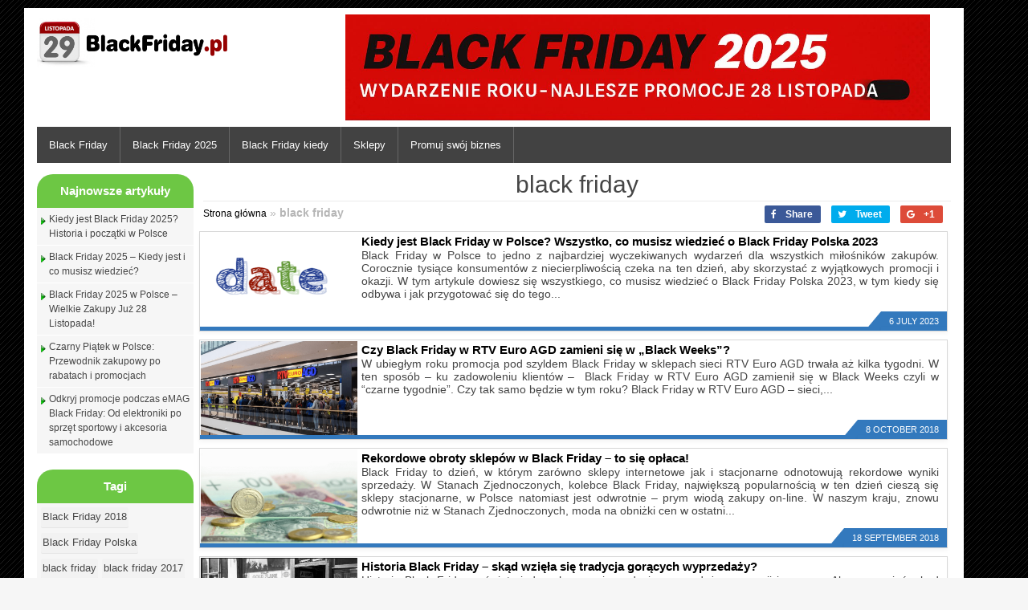

--- FILE ---
content_type: text/html; charset=UTF-8
request_url: https://www.blackfriday.pl/tag/black-friday/
body_size: 8631
content:
<!DOCTYPE html>
<!--[if IE 7]><html class="ie7 no-js"  dir="ltr" lang="pl-PL" prefix="og: http://ogp.me/ns#"><![endif]-->
<!--[if lte IE 8]><html class="ie8 no-js"  dir="ltr" lang="pl-PL" prefix="og: http://ogp.me/ns#"><![endif]-->
<!--[if (gte IE 9)|!(IE)]><!--><html class="not-ie no-js" dir="ltr" lang="pl-PL" prefix="og: http://ogp.me/ns#"><!--<![endif]-->
<head>
<meta charset="utf-8">
<meta name="viewport" content="width=device-width, initial-scale=1.0" />
<title>black friday - Black Friday 2025 Polska</title>
<link rel="profile" href="https://gmpg.org/xfn/11" />
<link rel="pingback" href="https://www.blackfriday.pl/xmlrpc.php" />
<link href="https://www.blackfriday.pl/favicon.ico" rel="icon" />
<meta name="robots" content="max-snippet:-1, max-image-preview:large, max-video-preview:-1"/>
<link rel="canonical" href="https://www.blackfriday.pl/tag/black-friday/" />
<link rel="next" href="https://www.blackfriday.pl/tag/black-friday/page/2/" />
<meta property="og:locale" content="en_GB" />
<meta property="og:type" content="object" />
<meta property="og:title" content="black friday - Black Friday 2025 Polska" />
<meta property="og:url" content="https://www.blackfriday.pl/tag/black-friday/" />
<meta property="og:site_name" content="Black Friday 2025 Polska" />
<meta name="twitter:card" content="summary" />
<meta name="twitter:title" content="black friday - Black Friday 2025 Polska" />
<script type='application/ld+json' class='yoast-schema-graph yoast-schema-graph--main'>{"@context":"https://schema.org","@graph":[{"@type":"WebSite","@id":"https://www.blackfriday.pl/#website","url":"https://www.blackfriday.pl/","name":"Black Friday 2025 Polska","inLanguage":"en-GB","description":"Black Friday 2025 Polska","potentialAction":[{"@type":"SearchAction","target":"https://www.blackfriday.pl/?s={search_term_string}","query-input":"required name=search_term_string"}]},{"@type":"CollectionPage","@id":"https://www.blackfriday.pl/tag/black-friday/#webpage","url":"https://www.blackfriday.pl/tag/black-friday/","name":"black friday - Black Friday 2025 Polska","isPartOf":{"@id":"https://www.blackfriday.pl/#website"},"inLanguage":"en-GB","breadcrumb":{"@id":"https://www.blackfriday.pl/tag/black-friday/#breadcrumb"}},{"@type":"BreadcrumbList","@id":"https://www.blackfriday.pl/tag/black-friday/#breadcrumb","itemListElement":[{"@type":"ListItem","position":1,"item":{"@type":"WebPage","@id":"https://www.blackfriday.pl/","url":"https://www.blackfriday.pl/","name":"Strona g\u0142\u00f3wna"}},{"@type":"ListItem","position":2,"item":{"@type":"WebPage","@id":"https://www.blackfriday.pl/tag/black-friday/","url":"https://www.blackfriday.pl/tag/black-friday/","name":"black friday"}}]}]}</script>
<link rel='dns-prefetch' href='//s.w.org' />
<!-- <link rel='stylesheet' id='wp-block-library-css'  href='https://www.blackfriday.pl/wp-includes/css/dist/block-library/style.min.css' type='text/css' media='all' /> -->
<!-- <link rel='stylesheet' id='rbf-style-css'  href='https://www.blackfriday.pl/wp-content/themes/rbf/style.css' type='text/css' media='all' /> -->
<link rel="stylesheet" type="text/css" href="//www.blackfriday.pl/wp-content/cache/wpfc-minified/2az1agkm/djvey.css" media="all"/>
<script>if (document.location.protocol != "https:") {document.location = document.URL.replace(/^http:/i, "https:");}</script> 	<script src='//www.blackfriday.pl/wp-content/cache/wpfc-minified/2p8abx11/djvey.js' type="text/javascript"></script>
<!-- <script type='text/javascript' src='//www.blackfriday.pl/wp-content/cache/wpfc-minified/ll1t1v7c/djvey.js'  ></script> -->
<!-- <script type='text/javascript' src='//www.blackfriday.pl/wp-content/cache/wpfc-minified/ka03f5p1/djvey.js' async></script> -->	
<script>
(function(i,s,o,g,r,a,m){i['GoogleAnalyticsObject']=r;i[r]=i[r]||function(){
(i[r].q=i[r].q||[]).push(arguments)},i[r].l=1*new Date();a=s.createElement(o),
m=s.getElementsByTagName(o)[0];a.async=1;a.src=g;m.parentNode.insertBefore(a,m)
})(window,document,'script','//www.google-analytics.com/analytics.js','ga');
ga('create', 'UA-68143928-1', 'auto');
ga('require', 'displayfeatures');
ga('require', 'linkid');
ga('send', 'pageview');
</script>
<script type="text/javascript">
function _gaLt(event) {
/* If GA is blocked or not loaded, or not main|middle|touch click then don't track */
if (!ga.hasOwnProperty("loaded") || ga.loaded != true || (event.which != 1 && event.which != 2)) {
return;
}
var el = event.srcElement || event.target;
/* Loop up the DOM tree through parent elements if clicked element is not a link (eg: an image inside a link) */
while (el && (typeof el.tagName == 'undefined' || el.tagName.toLowerCase() != 'a' || !el.href)) {
el = el.parentNode;
}
/* if a link with valid href has been clicked */
if (el && el.href) {
var link = el.href;
/* Only if it is an external link */
if (link.indexOf(location.host) == -1 && !link.match(/^javascript\:/i)) {
/* Is actual target set and not _(self|parent|top)? */
var target = (el.target && !el.target.match(/^_(self|parent|top)$/i)) ? el.target : false;
/* Assume a target if Ctrl|shift|meta-click */
if (event.ctrlKey || event.shiftKey || event.metaKey || event.which == 2) {
target = "_blank";
}
var hbrun = false; // tracker has not yet run
/* HitCallback to open link in same window after tracker */
var hitBack = function() {
/* run once only */
if (hbrun) return;
hbrun = true;
window.location.href = link;
};
if (target) { /* If target opens a new window then just track */
ga(
"send", "event", "Outgoing Links", link,
document.location.pathname + document.location.search
);
} else { /* Prevent standard click, track then open */
event.preventDefault ? event.preventDefault() : event.returnValue = !1;
/* send event with callback */
ga(
"send", "event", "Outgoing Links", link,
document.location.pathname + document.location.search, {
"hitCallback": hitBack
}
);
/* Run hitCallback again if GA takes longer than 1 second */
setTimeout(hitBack, 1000);
}
}
}
}
var _w = window;
/* Use "click" if touchscreen device, else "mousedown" */
var _gaLtEvt = ("ontouchstart" in _w) ? "click" : "mousedown";
/* Attach the event to all clicks in the document after page has loaded */
_w.addEventListener ? _w.addEventListener("load", function() {document.body.addEventListener(_gaLtEvt, _gaLt, !1)}, !1)
: _w.attachEvent && _w.attachEvent("onload", function() {document.body.attachEvent("on" + _gaLtEvt, _gaLt)});
</script>	
<meta name="google-site-verification" content="kxC2KJ5Sxi5QKOsl-37uKlk7qWrTJ3liYgXIp-TQ_yI" />
<script data-wpfc-render="false">var Wpfcll={s:[],osl:0,i:function(){Wpfcll.ss();window.addEventListener('load',function(){window.addEventListener("DOMSubtreeModified",function(e){Wpfcll.osl=Wpfcll.s.length;Wpfcll.ss();if(Wpfcll.s.length > Wpfcll.osl){Wpfcll.ls(false);}},false);Wpfcll.ls(true);});window.addEventListener('scroll',function(){Wpfcll.ls(false);});window.addEventListener('resize',function(){Wpfcll.ls(false);});window.addEventListener('click',function(){Wpfcll.ls(false);});},c:function(e,pageload){var w=document.documentElement.clientHeight || body.clientHeight;var n=pageload ? 0:800;var er=e.getBoundingClientRect();var t=0;var p=e.parentNode;if(typeof p.getBoundingClientRect=="undefined"){var pr=false;}else{var pr=p.getBoundingClientRect();}if(er.x==0 && er.y==0){for(var i=0;i < 10;i++){if(p){if(pr.x==0 && pr.y==0){p=p.parentNode;if(typeof p.getBoundingClientRect=="undefined"){pr=false;}else{pr=p.getBoundingClientRect();}}else{t=pr.top;break;}}};}else{t=er.top;}if(w - t+n > 0){return true;}return false;},r:function(e,pageload){var s=this;var oc,ot;try{oc=e.getAttribute("data-wpfc-original-src");ot=e.getAttribute("data-wpfc-original-srcset");if(s.c(e,pageload)){if(oc || ot){if(e.tagName=="DIV" || e.tagName=="A"){e.style.backgroundImage="url("+oc+")";e.removeAttribute("data-wpfc-original-src");e.removeAttribute("data-wpfc-original-srcset");e.removeAttribute("onload");}else{if(oc){e.setAttribute('src',oc);}if(ot){e.setAttribute('srcset',ot);}e.removeAttribute("data-wpfc-original-src");e.removeAttribute("data-wpfc-original-srcset");e.removeAttribute("onload");if(e.tagName=="IFRAME"){e.onload=function(){if(typeof window.jQuery !="undefined"){if(jQuery.fn.fitVids){jQuery(e).parent().fitVids({customSelector:"iframe[src]"});}}var s=e.getAttribute("src").match(/templates\/youtube\.html\#(.+)/);var y="https://www.youtube.com/embed/";if(s){try{var i=e.contentDocument || e.contentWindow;if(i.location.href=="about:blank"){e.setAttribute('src',y+s[1]);}}catch(err){e.setAttribute('src',y+s[1]);}}}}}}else{if(e.tagName=="NOSCRIPT"){if(jQuery(e).attr("data-type")=="wpfc"){e.removeAttribute("data-type");jQuery(e).after(jQuery(e).text());}}}}}catch(error){console.log(error);console.log("==>",e);}},ss:function(){var i=Array.prototype.slice.call(document.getElementsByTagName("img"));var f=Array.prototype.slice.call(document.getElementsByTagName("iframe"));var d=Array.prototype.slice.call(document.getElementsByTagName("div"));var a=Array.prototype.slice.call(document.getElementsByTagName("a"));var n=Array.prototype.slice.call(document.getElementsByTagName("noscript"));this.s=i.concat(f).concat(d).concat(a).concat(n);},ls:function(pageload){var s=this;[].forEach.call(s.s,function(e,index){s.r(e,pageload);});}};document.addEventListener('DOMContentLoaded',function(){wpfci();});function wpfci(){Wpfcll.i();}</script>
</head>
<body data-rsssl=1 class="archive tag tag-black-friday tag-13 full-width custom-background-empty single-author"> 
<div class="wrapper">
<div id="t-header" class="row">
<div class="large-4 medium-4 columns">
<div id="logo">
<a href="https://www.blackfriday.pl"><img src="https://www.blackfriday.pl/wp-content/themes/rbf/image/blackfriday.jpg" width="242" height="75" title="Black Friday 2025 Polska" alt="Black Friday 2025 Polska" > </a>
</div>  
</div>
<div class="large-8 medium-8 columns">
<!-- RECLAMA --> <a href="https://www.blackfriday.pl/promuj-swoj-biznes/" target="_blank" rel="nofollow"><img src="https://www.blackfriday.pl/wp-content/uploads/2025/10/Black-Friday-2025-banner.jpg" alt="Black Friday 2025" title="BlackFriday.pl" border="0" height="90px" width="728px"/></a>				</div>
</div>
<header id="header">
<div class="row">
<div id="mobile-menu" class="large-12 medium-12 show-for-small-only">
<a href="#" class="mobile_menu_trigger">MENU</a>
<div class="mobile-nav"><ul id="menu-meniu" class="nav"><li id="menu-item-5711" class="menu-item menu-item-type-post_type menu-item-object-page menu-item-home menu-item-5711"><a href="https://www.blackfriday.pl/">Black Friday</a></li>
<li id="menu-item-6330" class="menu-item menu-item-type-taxonomy menu-item-object-category menu-item-6330"><a href="https://www.blackfriday.pl/black-friday-2025/">Black Friday 2025</a></li>
<li id="menu-item-6318" class="menu-item menu-item-type-taxonomy menu-item-object-category menu-item-6318"><a href="https://www.blackfriday.pl/black-friday-kiedy/">Black Friday kiedy</a></li>
<li id="menu-item-5848" class="menu-item menu-item-type-post_type menu-item-object-page menu-item-5848"><a href="https://www.blackfriday.pl/sklepy/">Sklepy</a></li>
<li id="menu-item-5640" class="menu-item menu-item-type-post_type menu-item-object-page menu-item-5640"><a href="https://www.blackfriday.pl/promuj-swoj-biznes/">Promuj swój biznes</a></li>
</ul></div>						</div>
<div class="large-12 medium-12 columns show-for-medium-up">
<div id="menu" class="menu-meniu-container"><ul id="menu-meniu-1" class="nav clearfix"><li class="menu-item menu-item-type-post_type menu-item-object-page menu-item-home menu-item-5711"><a href="https://www.blackfriday.pl/">Black Friday</a></li>
<li class="menu-item menu-item-type-taxonomy menu-item-object-category menu-item-6330"><a href="https://www.blackfriday.pl/black-friday-2025/">Black Friday 2025</a></li>
<li class="menu-item menu-item-type-taxonomy menu-item-object-category menu-item-6318"><a href="https://www.blackfriday.pl/black-friday-kiedy/">Black Friday kiedy</a></li>
<li class="menu-item menu-item-type-post_type menu-item-object-page menu-item-5848"><a href="https://www.blackfriday.pl/sklepy/">Sklepy</a></li>
<li class="menu-item menu-item-type-post_type menu-item-object-page menu-item-5640"><a href="https://www.blackfriday.pl/promuj-swoj-biznes/">Promuj swój biznes</a></li>
</ul></div>						</div>  
</div>
</header>
<section id="midsection" class="container">
<div class="row">
<aside id="column-left" class="large-3 medium-3 columns ">
<div class="box widget_recent_entries" id="recent-posts-2"> 		<div class="box-heading">Najnowsze artykuły</div>		<ul>
<li>
<a href="https://www.blackfriday.pl/black-friday-kiedy/kiedy-jest-black-friday-2025-historia-i-poczatki-w-polsce/">Kiedy jest Black Friday 2025? Historia i początki w Polsce</a>
</li>
<li>
<a href="https://www.blackfriday.pl/black-friday-kiedy/black-friday-2025-kiedy-jest-i-co-musisz-wiedziec/">Black Friday 2025 – Kiedy jest i co musisz wiedzieć?</a>
</li>
<li>
<a href="https://www.blackfriday.pl/black-friday-2018/black-friday-2025-w-polsce-wielkie-zakupy-juz-24-listopada/">Black Friday 2025 w Polsce – Wielkie Zakupy Już 28 Listopada!</a>
</li>
<li>
<a href="https://www.blackfriday.pl/black-friday-kiedy/czarny-piatek-w-polsce-przewodnik-zakupowy-po-rabatach-i-promocjach/">Czarny Piątek w Polsce: Przewodnik zakupowy po rabatach i promocjach</a>
</li>
<li>
<a href="https://www.blackfriday.pl/black-friday-2023/odkryj-promocje-podczas-emag-black-friday-od-elektroniki-po-sprzet-sportowy-i-akcesoria-samochodowe/">Odkryj promocje podczas eMAG Black Friday: Od elektroniki po sprzęt sportowy i akcesoria samochodowe</a>
</li>
</ul>
</div><div class="box widget_tag_cloud" id="tag_cloud-2"> <div class="box-heading">Tagi</div><div class="tagcloud"><a href="https://www.blackfriday.pl/tag/black-friday-2018/" class="tag-cloud-link tag-link-28 tag-link-position-1" style="font-size: 13px;">Black Friday 2018</a>
<a href="https://www.blackfriday.pl/tag/black-friday-polska/" class="tag-cloud-link tag-link-17 tag-link-position-2" style="font-size: 13px;">Black Friday Polska</a>
<a href="https://www.blackfriday.pl/tag/black-friday/" class="tag-cloud-link tag-link-13 tag-link-position-3" style="font-size: 13px;">black friday</a>
<a href="https://www.blackfriday.pl/tag/black-friday-2017/" class="tag-cloud-link tag-link-16 tag-link-position-4" style="font-size: 13px;">black friday 2017</a>
<a href="https://www.blackfriday.pl/tag/czarny-piatek/" class="tag-cloud-link tag-link-29 tag-link-position-5" style="font-size: 13px;">Czarny Piątek</a>
<a href="https://www.blackfriday.pl/tag/czarny-piatek-2018/" class="tag-cloud-link tag-link-40 tag-link-position-6" style="font-size: 13px;">Czarny Piątek 2018</a>
<a href="https://www.blackfriday.pl/tag/black-friday-w-polsce/" class="tag-cloud-link tag-link-14 tag-link-position-7" style="font-size: 13px;">Black Friday w Polsce</a>
<a href="https://www.blackfriday.pl/tag/black-friday-emag/" class="tag-cloud-link tag-link-25 tag-link-position-8" style="font-size: 13px;">black friday emag</a>
<a href="https://www.blackfriday.pl/tag/black-friday-2020/" class="tag-cloud-link tag-link-77 tag-link-position-9" style="font-size: 13px;">Black Friday 2020</a>
<a href="https://www.blackfriday.pl/tag/black-friday-polska-2020/" class="tag-cloud-link tag-link-76 tag-link-position-10" style="font-size: 13px;">Black Friday Polska 2020</a>
<a href="https://www.blackfriday.pl/tag/czarny-piatek-2020/" class="tag-cloud-link tag-link-78 tag-link-position-11" style="font-size: 13px;">Czarny Piątek 2020</a>
<a href="https://www.blackfriday.pl/tag/black-friday-samsung/" class="tag-cloud-link tag-link-21 tag-link-position-12" style="font-size: 13px;">black friday samsung</a>
<a href="https://www.blackfriday.pl/tag/czarny-piatek-2017/" class="tag-cloud-link tag-link-26 tag-link-position-13" style="font-size: 13px;">Czarny piątek 2017</a>
<a href="https://www.blackfriday.pl/tag/black-friday-media-markt/" class="tag-cloud-link tag-link-32 tag-link-position-14" style="font-size: 13px;">black friday media markt</a>
<a href="https://www.blackfriday.pl/tag/black-friday-kiedy/" class="tag-cloud-link tag-link-41 tag-link-position-15" style="font-size: 13px;">Black Friday kiedy</a>
<a href="https://www.blackfriday.pl/tag/iphone/" class="tag-cloud-link tag-link-44 tag-link-position-16" style="font-size: 13px;">iphone</a>
<a href="https://www.blackfriday.pl/tag/smartfon/" class="tag-cloud-link tag-link-45 tag-link-position-17" style="font-size: 13px;">smartfon</a>
<a href="https://www.blackfriday.pl/tag/black-friday-polska-2019/" class="tag-cloud-link tag-link-65 tag-link-position-18" style="font-size: 13px;">Black Friday Polska 2019</a>
<a href="https://www.blackfriday.pl/tag/black-friday-2016/" class="tag-cloud-link tag-link-12 tag-link-position-19" style="font-size: 13px;">black friday 2016</a>
<a href="https://www.blackfriday.pl/tag/czarny-piatek-2019/" class="tag-cloud-link tag-link-67 tag-link-position-20" style="font-size: 13px;">Czarny Piątek 2019</a></div>
</div>		
<!--sidebar end-->
</aside>
<div class="large-9 medium-9 columns" id="content">
<header class="archive-header">           
<center>    <h1 class="archive-title">black friday</h1>  </center>
</header><!-- .archive-header -->                     
<div class="breadcrumb">
<p id="breadcrumbs"><span><span><a href="https://www.blackfriday.pl/" >Strona główna</a> » <strong class="breadcrumb_last" aria-current="page">black friday</strong></span></span></p> 
</div>	
<!-- AddThis Button BEGIN -->
<div class="scshr" data-permalink="https://www.blackfriday.pl/black-friday-2023/kiedy-jest-black-friday-w-polsce-wszystko-co-musisz-wiedziec-o-black-friday-polska-2023/">
<a target="_blank" href="http://www.facebook.com/sharer.php?u=https://www.blackfriday.pl/black-friday-2023/kiedy-jest-black-friday-w-polsce-wszystko-co-musisz-wiedziec-o-black-friday-polska-2023/" class="srshr-facebook">
<span class="fa fa-facebook"></span>
<span class="shrtit">Share</span>
</a>
<a target="_blank" href="http://twitter.com/share?url=https://www.blackfriday.pl/black-friday-2023/kiedy-jest-black-friday-w-polsce-wszystko-co-musisz-wiedziec-o-black-friday-polska-2023/&amp;text=Kiedy jest Black Friday w Polsce? Wszystko, co musisz wiedzieć o Black Friday Polska 2023" class="srshr-twitter">
<span class="fa fa-twitter"></span>
<span class="shrtit">Tweet</span>
</a> 
<a target="_blank" href="http://plus.google.com/share?url=https://www.blackfriday.pl/black-friday-2023/kiedy-jest-black-friday-w-polsce-wszystko-co-musisz-wiedziec-o-black-friday-polska-2023/" class="srshr-google">
<span class="fa fa-google"></span>
<span class="shrtit">+1</span>
</a>
</div>
<div id='ss_menu'>
<div class="fb"><a href="http://www.facebook.com/sharer.php?u=https://www.blackfriday.pl/black-friday-2023/kiedy-jest-black-friday-w-polsce-wszystko-co-musisz-wiedziec-o-black-friday-polska-2023/" target="_blank" > <i class="fa fa-facebook-official"></i> </a></div>
<div class="wt"> <a href="whatsapp://send?text=Kiedy jest Black Friday w Polsce? Wszystko, co musisz wiedzieć o Black Friday Polska 2023%20-%20https://www.blackfriday.pl/black-friday-2023/kiedy-jest-black-friday-w-polsce-wszystko-co-musisz-wiedziec-o-black-friday-polska-2023/"> <i class="fa fa-whatsapp"></i> </a></div>
<div class="tw">  <a href="http://twitter.com/share?url=https://www.blackfriday.pl/black-friday-2023/kiedy-jest-black-friday-w-polsce-wszystko-co-musisz-wiedziec-o-black-friday-polska-2023/&amp;text=Kiedy jest Black Friday w Polsce? Wszystko, co musisz wiedzieć o Black Friday Polska 2023" target="_blank" > <i class="fa fa-twitter"></i> </a></div>
<div class="gp">  <a href="http://plus.google.com/share?url=https://www.blackfriday.pl/black-friday-2023/kiedy-jest-black-friday-w-polsce-wszystko-co-musisz-wiedziec-o-black-friday-polska-2023/" target="_blank" > <i class="fa fa-google-plus"></i> </a></div>
<div class='menumob'>
<div class='srshr' id='ss_toggle' data-rot='180'>
<div class='circle'></div>
<div class='bar'></div>
</div>
</div>
</div>
<!-- AddThis Button END -->
<div class="row" id="blogCatArticles">
<div class="postauthor" style="margin-left:10px;width: 97%;">    
<div class="featured-thumbnail"><a itemprop="url" title="Kiedy jest Black Friday w Polsce? Wszystko, co musisz wiedzieć o Black Friday Polska 2023" href="https://www.blackfriday.pl/black-friday-2023/kiedy-jest-black-friday-w-polsce-wszystko-co-musisz-wiedziec-o-black-friday-polska-2023/"> <img width="161" height="120" src="https://www.blackfriday.pl/wp-content/uploads/2023/07/when-is-black-friday-polska.png" class="attachment-blog-thumb-medium size-blog-thumb-medium wp-post-image" alt="" /></a></div>
<h2 class="titluarticol"><a itemprop="url" title="Kiedy jest Black Friday w Polsce? Wszystko, co musisz wiedzieć o Black Friday Polska 2023" href="https://www.blackfriday.pl/black-friday-2023/kiedy-jest-black-friday-w-polsce-wszystko-co-musisz-wiedziec-o-black-friday-polska-2023/">Kiedy jest Black Friday w Polsce? Wszystko, co musisz wiedzieć o Black Friday Polska 2023</a></h2>           
<p>Black Friday w Polsce to jedno z najbardziej wyczekiwanych wydarzeń dla wszystkich miłośników zakupów. Corocznie tysiące konsumentów z niecierpliwością czeka na ten dzień, aby skorzystać z wyjątkowych promocji i okazji. W tym artykule dowiesz się wszystkiego, co musisz wiedzieć o Black Friday Polska 2023, w tym kiedy się odbywa i jak przygotować się do tego...</p><div class="eticheta-articol">6 July 2023</div>                                 
</div>      
<div class="postauthor" style="margin-left:10px;width: 97%;">    
<div class="featured-thumbnail"><a itemprop="url" title="Czy Black Friday w RTV Euro AGD zamieni się w „Black Weeks”?" href="https://www.blackfriday.pl/black-friday-2018/czy-black-friday-w-rtv-euro-agd-zamieni-sie-w-black-weeks/"> <img onload="Wpfcll.r(this,true);" src="https://www.blackfriday.pl/wp-content/plugins/wp-fastest-cache-premium/pro/images/blank.gif" width="195" height="102" data-wpfc-original-src="https://www.blackfriday.pl/wp-content/uploads/2018/10/Screenshot-2018-10-02-at-17.46.55.png" class="attachment-blog-thumb-medium size-blog-thumb-medium wp-post-image" alt="Black Friday w RTV Euro AGD" /></a></div>
<h2 class="titluarticol"><a itemprop="url" title="Czy Black Friday w RTV Euro AGD zamieni się w „Black Weeks”?" href="https://www.blackfriday.pl/black-friday-2018/czy-black-friday-w-rtv-euro-agd-zamieni-sie-w-black-weeks/">Czy Black Friday w RTV Euro AGD zamieni się w „Black Weeks”?</a></h2>           
<p>W ubiegłym roku promocja pod szyldem Black Friday w sklepach sieci RTV Euro AGD trwała aż kilka tygodni. W ten sposób &#8211; ku zadowoleniu klientów &#8211;  Black Friday w RTV Euro AGD zamienił się w Black Weeks czyli w &#8220;czarne tygodnie&#8221;. Czy tak samo będzie w tym roku? Black Friday w RTV Euro AGD &#8211; sieci,...</p><div class="eticheta-articol">8 October 2018</div>                                 
</div>      
<div class="postauthor" style="margin-left:10px;width: 97%;">    
<div class="featured-thumbnail"><a itemprop="url" title="Rekordowe obroty sklepów w Black Friday &#8211; to się opłaca!" href="https://www.blackfriday.pl/black-friday-2018/rekordowe-obroty-sklepow-w-black-friday/"> <img onload="Wpfcll.r(this,true);" src="https://www.blackfriday.pl/wp-content/plugins/wp-fastest-cache-premium/pro/images/blank.gif" width="176" height="120" data-wpfc-original-src="https://www.blackfriday.pl/wp-content/uploads/2018/09/Screen-Shot-2018-09-11-at-19.29.48.png" class="attachment-blog-thumb-medium size-blog-thumb-medium wp-post-image" alt="black friday" /></a></div>
<h2 class="titluarticol"><a itemprop="url" title="Rekordowe obroty sklepów w Black Friday &#8211; to się opłaca!" href="https://www.blackfriday.pl/black-friday-2018/rekordowe-obroty-sklepow-w-black-friday/">Rekordowe obroty sklepów w Black Friday &#8211; to się opłaca!</a></h2>           
<p>Black Friday to dzień, w którym zarówno sklepy internetowe jak i stacjonarne odnotowują rekordowe wyniki sprzedaży. W Stanach Zjednoczonych, kolebce Black Friday, największą popularnością w ten dzień cieszą się sklepy stacjonarne, w Polsce natomiast jest odwrotnie – prym wiodą zakupy on-line. W naszym kraju, znowu odwrotnie niż w Stanach Zjednoczonych, moda na obniżki cen w ostatni...</p><div class="eticheta-articol">18 September 2018</div>                                 
</div>      
<div class="postauthor" style="margin-left:10px;width: 97%;">    
<div class="featured-thumbnail"><a itemprop="url" title="Historia Black Friday – skąd wzięła się tradycja gorących wyprzedaży?" href="https://www.blackfriday.pl/black-friday-2018/historia-black-friday-jak-to-sie-zaczelo/"> <img onload="Wpfcll.r(this,true);" src="https://www.blackfriday.pl/wp-content/plugins/wp-fastest-cache-premium/pro/images/blank.gif" width="181" height="120" data-wpfc-original-src="https://www.blackfriday.pl/wp-content/uploads/2018/09/Screen-Shot-2018-09-04-at-18.00.15.png" class="attachment-blog-thumb-medium size-blog-thumb-medium wp-post-image" alt="Black Friday Polska 2020 Kampania" /></a></div>
<h2 class="titluarticol"><a itemprop="url" title="Historia Black Friday – skąd wzięła się tradycja gorących wyprzedaży?" href="https://www.blackfriday.pl/black-friday-2018/historia-black-friday-jak-to-sie-zaczelo/">Historia Black Friday – skąd wzięła się tradycja gorących wyprzedaży?</a></h2>           
<p>Historia Black Friday &#8211; święto jedynych w swoim rodzaju wyprzedaży, promocji i przecen. Aby zrozumieć, skąd wzięło się szaleństwo Black Friday, trzeba spojrzeć na ten dzień z perspektywy tradycji świątecznych zakupów. &nbsp; Black Friday &#8211; początek świątecznych zakupów Tradycja wymieniania się prezentami na święta Bożego Narodzenia znana była na świecie już w XVIII wieku, ale...</p><div class="eticheta-articol">5 September 2018</div>                                 
</div>      
<div class="postauthor" style="margin-left:10px;width: 97%;">    
<div class="featured-thumbnail"><a itemprop="url" title="Black Friday Media Markt: czym nas zaskoczy w 2018?" href="https://www.blackfriday.pl/black-friday-2018/black-friday-2018-czym-zaskoczy-nas-media-markt/"> <img onload="Wpfcll.r(this,true);" src="https://www.blackfriday.pl/wp-content/plugins/wp-fastest-cache-premium/pro/images/blank.gif" width="195" height="78" data-wpfc-original-src="https://www.blackfriday.pl/wp-content/uploads/2018/08/Screen-Shot-2018-08-28-at-12.39.28.png" class="attachment-blog-thumb-medium size-blog-thumb-medium wp-post-image" alt="Black Friday Media Markt" /></a></div>
<h2 class="titluarticol"><a itemprop="url" title="Black Friday Media Markt: czym nas zaskoczy w 2018?" href="https://www.blackfriday.pl/black-friday-2018/black-friday-2018-czym-zaskoczy-nas-media-markt/">Black Friday Media Markt: czym nas zaskoczy w 2018?</a></h2>           
<p>Black Friday (Czarny Piątek) zbliża się wielkimi krokami. Już w listopadzie będzie można skorzystać z atrakcyjnych rabatów, przecen i wyprzedaży proponowanych zarówno przez duże sieci handlowe, jak i wiele małych sklepów oraz usługodawców z rozmaitych branż. Black Friday Media Markt to jedna z promocji, która cieszy się największym zainteresowaniem klientów. Black Friday Media Markt – najlepsze ceny na sprzęt RTV i...</p><div class="eticheta-articol">30 August 2018</div>                                 
</div>      
<div class="postauthor" style="margin-left:10px;width: 97%;">    
<div class="featured-thumbnail"><a itemprop="url" title="Black Friday – największe szaleństwo zakupów" href="https://www.blackfriday.pl/black-friday-2018/black-friday-najwieksze-szalenstwo-zakupow/"> <img onload="Wpfcll.r(this,true);" src="https://www.blackfriday.pl/wp-content/plugins/wp-fastest-cache-premium/pro/images/blank.gif" width="195" height="99" data-wpfc-original-src="https://www.blackfriday.pl/wp-content/uploads/2018/08/Black-Friday.jpg" class="attachment-blog-thumb-medium size-blog-thumb-medium wp-post-image" alt="Black Friday" /></a></div>
<h2 class="titluarticol"><a itemprop="url" title="Black Friday – największe szaleństwo zakupów" href="https://www.blackfriday.pl/black-friday-2018/black-friday-najwieksze-szalenstwo-zakupow/">Black Friday – największe szaleństwo zakupów</a></h2>           
<p>Black Friday (Czarny Piątek) to największe szaleństwo zakupowe w ciągu roku. Od lat 60-tych w Stanach Zjednoczonych, a od kilku lat także w Polsce w ten dzień sklepy z najróżniejszych branż – zarówno internetowe jak i stacjonarne &#8212; prześcigają się w promocjach, zniżkach i wyprzedażach. Nic więc dziwnego, że klienci na całym świecie niecierpliwie wyczekują...</p><div class="eticheta-articol">28 August 2018</div>                                 
</div>      
</div>
<center> <p style=" margin-top: 5px;  margin-bottom: 0;padding: 0;">
<!-- RECLAMA -->
<a href="https://www.blackfriday.pl/promuj-swoj-biznes/" target="_blank" rel="nofollow"><img onload="Wpfcll.r(this,true);" src="https://www.blackfriday.pl/wp-content/plugins/wp-fastest-cache-premium/pro/images/blank.gif" data-wpfc-original-src="https://www.blackfriday.pl/wp-content/uploads/2025/10/Banner-160x600-FINAL.png" alt="Black Friday 2025" title="BlackFriday.pl" border="0" height="160px" width="600px"/></a>
</p> </center>
<div class="pagination">
<ul class='page-numbers'>
<li><span aria-current="page" class="page-numbers current">1</span></li>
<li><a class="page-numbers" href="https://www.blackfriday.pl/tag/black-friday/page/2/">2</a></li>
<li><a class="next page-numbers" href="https://www.blackfriday.pl/tag/black-friday/page/2/">Next »</a></li>
</ul>
</div>
<center>
<!-- RECLAMA -->
</center>
</div>
<aside id="column-right" class="large-3 medium-3 columns hidesidebar">
<!--sidebar end-->
</aside>
</div>
</section>
<footer id="footer">
<div id="footer_a">
<div class="row">
<div id="text-2" class="s4 large-4 medium-4 small-12 columns widget_text"><h3>Informacje</h3>			<div class="textwidget"><p style="font-size: 13px; margin-bottom: 0px;"><a href="https://www.blackfriday.pl/sklepy"> Uczestniczące sklepy</a></p>
<p style="font-size: 13px; margin-bottom: 0px;"><a href="https://www.blackfriday.pl/cyber-monday">Cyber Monday</a></p>
<p style="font-size: 13px; margin-bottom: 0px;"><a href="https://www.blackfriday.pl/polityka-prywatnosci">Polityka prywatności</a></p>
<p style="font-size: 13px; margin-bottom: 0px;"><a href="https://www.blackfriday.pl/regulamin-i-warunki">Regulamin i warunki</a></p></div>
</div><div id="text-3" class="s4 large-4 medium-4 small-12 columns widget_text"><h3>Black Friday Polska</h3>			<div class="textwidget"><p style="font-size: 13px; margin-bottom: 0px;"><a href="https://www.blackfriday.pl/o-nas">O nas</a></p>
<p style="font-size: 13px; margin-bottom: 0px;"><a href="https://www.blackfriday.pl/media">Media</a></p>
<p style="font-size: 13px; margin-bottom: 0px;"><a href="https://www.blackfriday.pl/kontakt">Skontaktuj się z nami</a></p>
<p style="font-size: 13px; margin-bottom: 0px;"><a href="https://www.blackfriday.pl/promuj-swoj-biznes">Promuj Swój biznes</a></p>
<p style="font-size: 13px; margin-bottom: 0px;"><a href="https://www.blackfriday.pl/sitemap_index.xml">Sitemap</a></p></div>
</div><div id="text-4" class="s4 large-4 medium-4 small-12 columns widget_text"><h3>Sieci społeczne</h3>			<div class="textwidget"><div id="fb-root"></div>
<script>(function(d, s, id) {
var js, fjs = d.getElementsByTagName(s)[0];
if (d.getElementById(id)) return;
js = d.createElement(s); js.id = id;
js.src = "//connect.facebook.net/pl_PL/sdk.js#xfbml=1&version=v2.3";
fjs.parentNode.insertBefore(js, fjs);
}(document, 'script', 'facebook-jssdk'));</script>
<center>
<div class="fb-page" data-href="https://www.facebook.com/blackfridaypolska" data-width="300" data-height="180" data-hide-cover="false" data-show-facepile="false" data-show-posts="false"><div class="fb-xfbml-parse-ignore"><blockquote cite="https://www.facebook.com/blackfridaypolska"><a href="https://www.facebook.com/blackfridaypolska">Black Friday Polska</a></blockquote></div></div></center></div>
</div>
</div>
</div>
<div id="footer_d">
<div class="row">
<div id="footer_d_1" class="s6 large-6 medium-6 small-12 columns">
<div id="powered_content">
<p>Copyright 2026 © BlackFriday.pl All rights reserved. Attribution CC BY-SA 3.0</p>
</div>
</div>
</div>
</div>
</footer>
</div>
<div class="fixedbar">
<div class="floatingbox">
<ul id="tips">
<li>
<center> 
</center>   
</li> 
</ul>
</div>
</div>
<!--.wrapper-->
<script type="text/javascript">
var rbf_PRODUCT_PAGE = false;
var THEMEURL = 'https://www.blackfriday.pl/wp-content/themes/rbf';
var IMAGEURL = 'https://www.blackfriday.pl/wp-content/themes/rbf/image';
var CSSURL = 'https://www.blackfriday.pl/wp-content/themes/rbf/css';
</script>
<script type="text/javascript">    
jQuery(document).ready(function($){ 
"use strict";        
$(window).load(function() {
if($(window).width() > 991)
$("#header").sticky({topSpacing: 0});
});        
});  
</script>  
<script type='text/javascript' src='//www.blackfriday.pl/wp-content/cache/wpfc-minified/e7if3fy/djvey.js'></script>
<script type="text/javascript">
jQuery(document).ready(function($) { 
jQuery().UItoTop({easingType: 'easeOutQuart'});
});
</script>
<script type='text/javascript' src='//www.blackfriday.pl/wp-content/cache/wpfc-minified/kzsrfso9/djvey.js' async></script>
<script type='text/javascript' src='//www.blackfriday.pl/wp-content/cache/wpfc-minified/8x298qcw/djvey.js' async></script>
<script type='text/javascript' src='//www.blackfriday.pl/wp-content/cache/wpfc-minified/g0cxeh9d/djvey.js'></script>
<script>
new LazyLoad();
</script>
</body>
</html><!-- WP Fastest Cache file was created in 0.40313816070557 seconds, on 17-01-26 3:09:21 --><!-- via php -->

--- FILE ---
content_type: text/css
request_url: https://www.blackfriday.pl/wp-content/cache/wpfc-minified/2az1agkm/djvey.css
body_size: 74449
content:
@charset "UTF-8";
.wp-block-audio figcaption{margin-top:.5em;margin-bottom:1em}.wp-block-audio audio{width:100%;min-width:300px}.wp-block-button{color:#fff}.wp-block-button.aligncenter{text-align:center}.wp-block-button.alignright{text-align:right}.wp-block-button__link{background-color:#32373c;border:none;border-radius:28px;box-shadow:none;color:inherit;cursor:pointer;display:inline-block;font-size:18px;margin:0;padding:12px 24px;text-align:center;text-decoration:none;overflow-wrap:break-word}.wp-block-button__link:active,.wp-block-button__link:focus,.wp-block-button__link:hover,.wp-block-button__link:visited{color:inherit}.wp-gs .wp-block-button__link:not(.has-background){background-color:var(--wp-block-core-button--color--background,var(--wp-color--primary,#32373c))}.is-style-squared .wp-block-button__link{border-radius:0}.no-border-radius.wp-block-button__link{border-radius:0!important}.is-style-outline{color:#32373c}.is-style-outline .wp-block-button__link{background-color:transparent;border:2px solid}.wp-block-buttons .wp-block-button{display:inline-block;margin:4px}.wp-block-buttons.aligncenter,.wp-block-calendar{text-align:center}.wp-block-calendar tbody td,.wp-block-calendar th{padding:4px;border:1px solid #e2e4e7}.wp-block-calendar tfoot td{border:none}.wp-block-calendar table{width:100%;border-collapse:collapse;font-family:-apple-system,BlinkMacSystemFont,Segoe UI,Roboto,Oxygen-Sans,Ubuntu,Cantarell,Helvetica Neue,sans-serif}.wp-block-calendar table th{font-weight:400;background:#edeff0}.wp-block-calendar a{text-decoration:underline}.wp-block-calendar tfoot a{color:#00739c}.wp-block-calendar table caption,.wp-block-calendar table tbody{color:#40464d}.wp-block-categories.alignleft{margin-right:2em}.wp-block-categories.alignright{margin-left:2em}.wp-block-columns{display:flex;margin-bottom:28px;flex-wrap:wrap}@media(min-width:782px){.wp-block-columns{flex-wrap:nowrap}}.wp-block-columns.has-background{padding:20px 30px}.wp-block-column{flex-grow:1;min-width:0;word-break:break-word;overflow-wrap:break-word}@media(max-width:599px){.wp-block-column{flex-basis:100%!important}}@media(min-width:600px) and (max-width:781px){.wp-block-column{flex-basis:calc(50% - 16px)!important;flex-grow:0}.wp-block-column:nth-child(2n){margin-left:32px}}@media(min-width:782px){.wp-block-column{flex-basis:0;flex-grow:1}.wp-block-column[style]{flex-grow:0}.wp-block-column:not(:first-child){margin-left:32px}}.wp-block-columns.are-vertically-aligned-top{align-items:flex-start}.wp-block-columns.are-vertically-aligned-center{align-items:center}.wp-block-columns.are-vertically-aligned-bottom{align-items:flex-end}.wp-block-column.is-vertically-aligned-top{align-self:flex-start}.wp-block-column.is-vertically-aligned-center{-ms-grid-row-align:center;align-self:center}.wp-block-column.is-vertically-aligned-bottom{align-self:flex-end}.wp-block-column.is-vertically-aligned-bottom,.wp-block-column.is-vertically-aligned-center,.wp-block-column.is-vertically-aligned-top{width:100%}.wp-block-cover,.wp-block-cover-image{position:relative;background-color:#000;background-size:cover;background-position:50%;min-height:430px;height:100%;width:100%;display:flex;justify-content:center;align-items:center;overflow:hidden}.wp-block-cover-image.has-parallax,.wp-block-cover.has-parallax{background-attachment:fixed}@supports (-webkit-overflow-scrolling:touch){.wp-block-cover-image.has-parallax,.wp-block-cover.has-parallax{background-attachment:scroll}}@media (prefers-reduced-motion:reduce){.wp-block-cover-image.has-parallax,.wp-block-cover.has-parallax{background-attachment:scroll}}.wp-block-cover-image.has-background-dim:before,.wp-block-cover.has-background-dim:before{content:"";background-color:inherit}.wp-block-cover-image.has-background-dim:not(.has-background-gradient):before,.wp-block-cover-image .wp-block-cover__gradient-background,.wp-block-cover.has-background-dim:not(.has-background-gradient):before,.wp-block-cover .wp-block-cover__gradient-background{position:absolute;top:0;left:0;bottom:0;right:0;z-index:1}.wp-block-cover-image.has-background-dim:not(.has-background-gradient):before,.wp-block-cover-image .wp-block-cover__gradient-background,.wp-block-cover.has-background-dim:not(.has-background-gradient):before,.wp-block-cover .wp-block-cover__gradient-background{opacity:.5}.wp-block-cover-image.has-background-dim.has-background-dim-10:not(.has-background-gradient):before,.wp-block-cover.has-background-dim.has-background-dim-10:not(.has-background-gradient):before{opacity:.1}.wp-block-cover-image.has-background-dim.has-background-dim-10 .wp-block-cover__gradient-background,.wp-block-cover.has-background-dim.has-background-dim-10 .wp-block-cover__gradient-background{opacity:.1}.wp-block-cover-image.has-background-dim.has-background-dim-20:not(.has-background-gradient):before,.wp-block-cover.has-background-dim.has-background-dim-20:not(.has-background-gradient):before{opacity:.2}.wp-block-cover-image.has-background-dim.has-background-dim-20 .wp-block-cover__gradient-background,.wp-block-cover.has-background-dim.has-background-dim-20 .wp-block-cover__gradient-background{opacity:.2}.wp-block-cover-image.has-background-dim.has-background-dim-30:not(.has-background-gradient):before,.wp-block-cover.has-background-dim.has-background-dim-30:not(.has-background-gradient):before{opacity:.3}.wp-block-cover-image.has-background-dim.has-background-dim-30 .wp-block-cover__gradient-background,.wp-block-cover.has-background-dim.has-background-dim-30 .wp-block-cover__gradient-background{opacity:.3}.wp-block-cover-image.has-background-dim.has-background-dim-40:not(.has-background-gradient):before,.wp-block-cover.has-background-dim.has-background-dim-40:not(.has-background-gradient):before{opacity:.4}.wp-block-cover-image.has-background-dim.has-background-dim-40 .wp-block-cover__gradient-background,.wp-block-cover.has-background-dim.has-background-dim-40 .wp-block-cover__gradient-background{opacity:.4}.wp-block-cover-image.has-background-dim.has-background-dim-50:not(.has-background-gradient):before,.wp-block-cover.has-background-dim.has-background-dim-50:not(.has-background-gradient):before{opacity:.5}.wp-block-cover-image.has-background-dim.has-background-dim-50 .wp-block-cover__gradient-background,.wp-block-cover.has-background-dim.has-background-dim-50 .wp-block-cover__gradient-background{opacity:.5}.wp-block-cover-image.has-background-dim.has-background-dim-60:not(.has-background-gradient):before,.wp-block-cover.has-background-dim.has-background-dim-60:not(.has-background-gradient):before{opacity:.6}.wp-block-cover-image.has-background-dim.has-background-dim-60 .wp-block-cover__gradient-background,.wp-block-cover.has-background-dim.has-background-dim-60 .wp-block-cover__gradient-background{opacity:.6}.wp-block-cover-image.has-background-dim.has-background-dim-70:not(.has-background-gradient):before,.wp-block-cover.has-background-dim.has-background-dim-70:not(.has-background-gradient):before{opacity:.7}.wp-block-cover-image.has-background-dim.has-background-dim-70 .wp-block-cover__gradient-background,.wp-block-cover.has-background-dim.has-background-dim-70 .wp-block-cover__gradient-background{opacity:.7}.wp-block-cover-image.has-background-dim.has-background-dim-80:not(.has-background-gradient):before,.wp-block-cover.has-background-dim.has-background-dim-80:not(.has-background-gradient):before{opacity:.8}.wp-block-cover-image.has-background-dim.has-background-dim-80 .wp-block-cover__gradient-background,.wp-block-cover.has-background-dim.has-background-dim-80 .wp-block-cover__gradient-background{opacity:.8}.wp-block-cover-image.has-background-dim.has-background-dim-90:not(.has-background-gradient):before,.wp-block-cover.has-background-dim.has-background-dim-90:not(.has-background-gradient):before{opacity:.9}.wp-block-cover-image.has-background-dim.has-background-dim-90 .wp-block-cover__gradient-background,.wp-block-cover.has-background-dim.has-background-dim-90 .wp-block-cover__gradient-background{opacity:.9}.wp-block-cover-image.has-background-dim.has-background-dim-100:not(.has-background-gradient):before,.wp-block-cover.has-background-dim.has-background-dim-100:not(.has-background-gradient):before{opacity:1}.wp-block-cover-image.has-background-dim.has-background-dim-100 .wp-block-cover__gradient-background,.wp-block-cover.has-background-dim.has-background-dim-100 .wp-block-cover__gradient-background{opacity:1}.wp-block-cover-image.alignleft,.wp-block-cover-image.alignright,.wp-block-cover.alignleft,.wp-block-cover.alignright{max-width:290px;width:100%}.wp-block-cover-image:after,.wp-block-cover:after{display:block;content:"";font-size:0;min-height:inherit}@supports ((position:-webkit-sticky) or (position:sticky)){.wp-block-cover-image:after,.wp-block-cover:after{content:none}}.wp-block-cover-image.aligncenter,.wp-block-cover-image.alignleft,.wp-block-cover-image.alignright,.wp-block-cover.aligncenter,.wp-block-cover.alignleft,.wp-block-cover.alignright{display:flex}.wp-block-cover-image .wp-block-cover__inner-container,.wp-block-cover .wp-block-cover__inner-container{width:calc(100% - 70px);z-index:1;color:#f8f9f9}.wp-block-cover-image .wp-block-subhead:not(.has-text-color),.wp-block-cover-image h1:not(.has-text-color),.wp-block-cover-image h2:not(.has-text-color),.wp-block-cover-image h3:not(.has-text-color),.wp-block-cover-image h4:not(.has-text-color),.wp-block-cover-image h5:not(.has-text-color),.wp-block-cover-image h6:not(.has-text-color),.wp-block-cover-image p:not(.has-text-color),.wp-block-cover .wp-block-subhead:not(.has-text-color),.wp-block-cover h1:not(.has-text-color),.wp-block-cover h2:not(.has-text-color),.wp-block-cover h3:not(.has-text-color),.wp-block-cover h4:not(.has-text-color),.wp-block-cover h5:not(.has-text-color),.wp-block-cover h6:not(.has-text-color),.wp-block-cover p:not(.has-text-color){color:inherit}.wp-block-cover__video-background{position:absolute;top:50%;left:50%;transform:translateX(-50%) translateY(-50%);width:100%;height:100%;z-index:0;object-fit:cover}.wp-block-cover-image-text,.wp-block-cover-text,section.wp-block-cover-image h2{color:#fff}.wp-block-cover-image-text a,.wp-block-cover-image-text a:active,.wp-block-cover-image-text a:focus,.wp-block-cover-image-text a:hover,.wp-block-cover-text a,.wp-block-cover-text a:active,.wp-block-cover-text a:focus,.wp-block-cover-text a:hover,section.wp-block-cover-image h2 a,section.wp-block-cover-image h2 a:active,section.wp-block-cover-image h2 a:focus,section.wp-block-cover-image h2 a:hover{color:#fff}.wp-block-cover-image .wp-block-cover.has-left-content{justify-content:flex-start}.wp-block-cover-image .wp-block-cover.has-right-content{justify-content:flex-end}.wp-block-cover-image.has-left-content .wp-block-cover-image-text,.wp-block-cover.has-left-content .wp-block-cover-text,section.wp-block-cover-image.has-left-content>h2{margin-left:0;text-align:left}.wp-block-cover-image.has-right-content .wp-block-cover-image-text,.wp-block-cover.has-right-content .wp-block-cover-text,section.wp-block-cover-image.has-right-content>h2{margin-right:0;text-align:right}.wp-block-cover-image .wp-block-cover-image-text,.wp-block-cover .wp-block-cover-text,section.wp-block-cover-image>h2{font-size:2em;line-height:1.25;z-index:1;margin-bottom:0;max-width:580px;padding:14px;text-align:center}.block-editor-block-list__block[data-type="core/embed"][data-align=left],.block-editor-block-list__block[data-type="core/embed"][data-align=right],.wp-block-embed.alignleft,.wp-block-embed.alignright{max-width:360px;width:100%}.wp-block-embed{margin-bottom:1em}.wp-block-embed figcaption{margin-top:.5em;margin-bottom:1em}.wp-embed-responsive .wp-block-embed.wp-embed-aspect-1-1 .wp-block-embed__wrapper,.wp-embed-responsive .wp-block-embed.wp-embed-aspect-1-2 .wp-block-embed__wrapper,.wp-embed-responsive .wp-block-embed.wp-embed-aspect-4-3 .wp-block-embed__wrapper,.wp-embed-responsive .wp-block-embed.wp-embed-aspect-9-16 .wp-block-embed__wrapper,.wp-embed-responsive .wp-block-embed.wp-embed-aspect-16-9 .wp-block-embed__wrapper,.wp-embed-responsive .wp-block-embed.wp-embed-aspect-18-9 .wp-block-embed__wrapper,.wp-embed-responsive .wp-block-embed.wp-embed-aspect-21-9 .wp-block-embed__wrapper{position:relative}.wp-embed-responsive .wp-block-embed.wp-embed-aspect-1-1 .wp-block-embed__wrapper:before,.wp-embed-responsive .wp-block-embed.wp-embed-aspect-1-2 .wp-block-embed__wrapper:before,.wp-embed-responsive .wp-block-embed.wp-embed-aspect-4-3 .wp-block-embed__wrapper:before,.wp-embed-responsive .wp-block-embed.wp-embed-aspect-9-16 .wp-block-embed__wrapper:before,.wp-embed-responsive .wp-block-embed.wp-embed-aspect-16-9 .wp-block-embed__wrapper:before,.wp-embed-responsive .wp-block-embed.wp-embed-aspect-18-9 .wp-block-embed__wrapper:before,.wp-embed-responsive .wp-block-embed.wp-embed-aspect-21-9 .wp-block-embed__wrapper:before{content:"";display:block;padding-top:50%}.wp-embed-responsive .wp-block-embed.wp-embed-aspect-1-1 .wp-block-embed__wrapper iframe,.wp-embed-responsive .wp-block-embed.wp-embed-aspect-1-2 .wp-block-embed__wrapper iframe,.wp-embed-responsive .wp-block-embed.wp-embed-aspect-4-3 .wp-block-embed__wrapper iframe,.wp-embed-responsive .wp-block-embed.wp-embed-aspect-9-16 .wp-block-embed__wrapper iframe,.wp-embed-responsive .wp-block-embed.wp-embed-aspect-16-9 .wp-block-embed__wrapper iframe,.wp-embed-responsive .wp-block-embed.wp-embed-aspect-18-9 .wp-block-embed__wrapper iframe,.wp-embed-responsive .wp-block-embed.wp-embed-aspect-21-9 .wp-block-embed__wrapper iframe{position:absolute;top:0;right:0;bottom:0;left:0;width:100%;height:100%}.wp-embed-responsive .wp-block-embed.wp-embed-aspect-21-9 .wp-block-embed__wrapper:before{padding-top:42.85%}.wp-embed-responsive .wp-block-embed.wp-embed-aspect-18-9 .wp-block-embed__wrapper:before{padding-top:50%}.wp-embed-responsive .wp-block-embed.wp-embed-aspect-16-9 .wp-block-embed__wrapper:before{padding-top:56.25%}.wp-embed-responsive .wp-block-embed.wp-embed-aspect-4-3 .wp-block-embed__wrapper:before{padding-top:75%}.wp-embed-responsive .wp-block-embed.wp-embed-aspect-1-1 .wp-block-embed__wrapper:before{padding-top:100%}.wp-embed-responsive .wp-block-embed.wp-embed-aspect-9-16 .wp-block-embed__wrapper:before{padding-top:177.78%}.wp-embed-responsive .wp-block-embed.wp-embed-aspect-1-2 .wp-block-embed__wrapper:before{padding-top:200%}.wp-block-file{margin-bottom:1.5em}.wp-block-file.aligncenter{text-align:center}.wp-block-file.alignright{text-align:right}.wp-block-file .wp-block-file__button{background:#32373c;border-radius:2em;color:#fff;font-size:13px;padding:.5em 1em}.wp-block-file a.wp-block-file__button{text-decoration:none}.wp-block-file a.wp-block-file__button:active,.wp-block-file a.wp-block-file__button:focus,.wp-block-file a.wp-block-file__button:hover,.wp-block-file a.wp-block-file__button:visited{box-shadow:none;color:#fff;opacity:.85;text-decoration:none}.wp-block-file *+.wp-block-file__button{margin-left:.75em}.blocks-gallery-grid,.wp-block-gallery{display:flex;flex-wrap:wrap;list-style-type:none;padding:0;margin:0}.blocks-gallery-grid .blocks-gallery-image,.blocks-gallery-grid .blocks-gallery-item,.wp-block-gallery .blocks-gallery-image,.wp-block-gallery .blocks-gallery-item{margin:0 16px 16px 0;display:flex;flex-grow:1;flex-direction:column;justify-content:center;position:relative}.blocks-gallery-grid .blocks-gallery-image figure,.blocks-gallery-grid .blocks-gallery-item figure,.wp-block-gallery .blocks-gallery-image figure,.wp-block-gallery .blocks-gallery-item figure{margin:0;height:100%}@supports ((position:-webkit-sticky) or (position:sticky)){.blocks-gallery-grid .blocks-gallery-image figure,.blocks-gallery-grid .blocks-gallery-item figure,.wp-block-gallery .blocks-gallery-image figure,.wp-block-gallery .blocks-gallery-item figure{display:flex;align-items:flex-end;justify-content:flex-start}}.blocks-gallery-grid .blocks-gallery-image img,.blocks-gallery-grid .blocks-gallery-item img,.wp-block-gallery .blocks-gallery-image img,.wp-block-gallery .blocks-gallery-item img{display:block;max-width:100%;height:auto;width:100%}@supports ((position:-webkit-sticky) or (position:sticky)){.blocks-gallery-grid .blocks-gallery-image img,.blocks-gallery-grid .blocks-gallery-item img,.wp-block-gallery .blocks-gallery-image img,.wp-block-gallery .blocks-gallery-item img{width:auto}}.blocks-gallery-grid .blocks-gallery-image figcaption,.blocks-gallery-grid .blocks-gallery-item figcaption,.wp-block-gallery .blocks-gallery-image figcaption,.wp-block-gallery .blocks-gallery-item figcaption{position:absolute;bottom:0;width:100%;max-height:100%;overflow:auto;padding:40px 10px 9px;color:#fff;text-align:center;font-size:13px;background:linear-gradient(0deg,rgba(0,0,0,.7),rgba(0,0,0,.3) 70%,transparent)}.blocks-gallery-grid .blocks-gallery-image figcaption img,.blocks-gallery-grid .blocks-gallery-item figcaption img,.wp-block-gallery .blocks-gallery-image figcaption img,.wp-block-gallery .blocks-gallery-item figcaption img{display:inline}.blocks-gallery-grid.is-cropped .blocks-gallery-image a,.blocks-gallery-grid.is-cropped .blocks-gallery-image img,.blocks-gallery-grid.is-cropped .blocks-gallery-item a,.blocks-gallery-grid.is-cropped .blocks-gallery-item img,.wp-block-gallery.is-cropped .blocks-gallery-image a,.wp-block-gallery.is-cropped .blocks-gallery-image img,.wp-block-gallery.is-cropped .blocks-gallery-item a,.wp-block-gallery.is-cropped .blocks-gallery-item img{width:100%}@supports ((position:-webkit-sticky) or (position:sticky)){.blocks-gallery-grid.is-cropped .blocks-gallery-image a,.blocks-gallery-grid.is-cropped .blocks-gallery-image img,.blocks-gallery-grid.is-cropped .blocks-gallery-item a,.blocks-gallery-grid.is-cropped .blocks-gallery-item img,.wp-block-gallery.is-cropped .blocks-gallery-image a,.wp-block-gallery.is-cropped .blocks-gallery-image img,.wp-block-gallery.is-cropped .blocks-gallery-item a,.wp-block-gallery.is-cropped .blocks-gallery-item img{height:100%;flex:1;object-fit:cover}}.blocks-gallery-grid .blocks-gallery-image,.blocks-gallery-grid .blocks-gallery-item,.wp-block-gallery .blocks-gallery-image,.wp-block-gallery .blocks-gallery-item{width:calc((100% - 16px)/2)}.blocks-gallery-grid .blocks-gallery-image:nth-of-type(2n),.blocks-gallery-grid .blocks-gallery-item:nth-of-type(2n),.wp-block-gallery .blocks-gallery-image:nth-of-type(2n),.wp-block-gallery .blocks-gallery-item:nth-of-type(2n){margin-right:0}.blocks-gallery-grid.columns-1 .blocks-gallery-image,.blocks-gallery-grid.columns-1 .blocks-gallery-item,.wp-block-gallery.columns-1 .blocks-gallery-image,.wp-block-gallery.columns-1 .blocks-gallery-item{width:100%;margin-right:0}@media(min-width:600px){.blocks-gallery-grid.columns-3 .blocks-gallery-image,.blocks-gallery-grid.columns-3 .blocks-gallery-item,.wp-block-gallery.columns-3 .blocks-gallery-image,.wp-block-gallery.columns-3 .blocks-gallery-item{width:calc((100% - 32px)/3);margin-right:16px}@supports (-ms-ime-align:auto){.blocks-gallery-grid.columns-3 .blocks-gallery-image,.blocks-gallery-grid.columns-3 .blocks-gallery-item,.wp-block-gallery.columns-3 .blocks-gallery-image,.wp-block-gallery.columns-3 .blocks-gallery-item{width:calc((100% - 32px)/3 - 1px)}}.blocks-gallery-grid.columns-4 .blocks-gallery-image,.blocks-gallery-grid.columns-4 .blocks-gallery-item,.wp-block-gallery.columns-4 .blocks-gallery-image,.wp-block-gallery.columns-4 .blocks-gallery-item{width:calc((100% - 48px)/4);margin-right:16px}@supports (-ms-ime-align:auto){.blocks-gallery-grid.columns-4 .blocks-gallery-image,.blocks-gallery-grid.columns-4 .blocks-gallery-item,.wp-block-gallery.columns-4 .blocks-gallery-image,.wp-block-gallery.columns-4 .blocks-gallery-item{width:calc((100% - 48px)/4 - 1px)}}.blocks-gallery-grid.columns-5 .blocks-gallery-image,.blocks-gallery-grid.columns-5 .blocks-gallery-item,.wp-block-gallery.columns-5 .blocks-gallery-image,.wp-block-gallery.columns-5 .blocks-gallery-item{width:calc((100% - 64px)/5);margin-right:16px}@supports (-ms-ime-align:auto){.blocks-gallery-grid.columns-5 .blocks-gallery-image,.blocks-gallery-grid.columns-5 .blocks-gallery-item,.wp-block-gallery.columns-5 .blocks-gallery-image,.wp-block-gallery.columns-5 .blocks-gallery-item{width:calc((100% - 64px)/5 - 1px)}}.blocks-gallery-grid.columns-6 .blocks-gallery-image,.blocks-gallery-grid.columns-6 .blocks-gallery-item,.wp-block-gallery.columns-6 .blocks-gallery-image,.wp-block-gallery.columns-6 .blocks-gallery-item{width:calc((100% - 80px)/6);margin-right:16px}@supports (-ms-ime-align:auto){.blocks-gallery-grid.columns-6 .blocks-gallery-image,.blocks-gallery-grid.columns-6 .blocks-gallery-item,.wp-block-gallery.columns-6 .blocks-gallery-image,.wp-block-gallery.columns-6 .blocks-gallery-item{width:calc((100% - 80px)/6 - 1px)}}.blocks-gallery-grid.columns-7 .blocks-gallery-image,.blocks-gallery-grid.columns-7 .blocks-gallery-item,.wp-block-gallery.columns-7 .blocks-gallery-image,.wp-block-gallery.columns-7 .blocks-gallery-item{width:calc((100% - 96px)/7);margin-right:16px}@supports (-ms-ime-align:auto){.blocks-gallery-grid.columns-7 .blocks-gallery-image,.blocks-gallery-grid.columns-7 .blocks-gallery-item,.wp-block-gallery.columns-7 .blocks-gallery-image,.wp-block-gallery.columns-7 .blocks-gallery-item{width:calc((100% - 96px)/7 - 1px)}}.blocks-gallery-grid.columns-8 .blocks-gallery-image,.blocks-gallery-grid.columns-8 .blocks-gallery-item,.wp-block-gallery.columns-8 .blocks-gallery-image,.wp-block-gallery.columns-8 .blocks-gallery-item{width:calc((100% - 112px)/8);margin-right:16px}@supports (-ms-ime-align:auto){.blocks-gallery-grid.columns-8 .blocks-gallery-image,.blocks-gallery-grid.columns-8 .blocks-gallery-item,.wp-block-gallery.columns-8 .blocks-gallery-image,.wp-block-gallery.columns-8 .blocks-gallery-item{width:calc((100% - 112px)/8 - 1px)}}.blocks-gallery-grid.columns-1 .blocks-gallery-image:nth-of-type(1n),.blocks-gallery-grid.columns-1 .blocks-gallery-item:nth-of-type(1n),.wp-block-gallery.columns-1 .blocks-gallery-image:nth-of-type(1n),.wp-block-gallery.columns-1 .blocks-gallery-item:nth-of-type(1n){margin-right:0}.blocks-gallery-grid.columns-2 .blocks-gallery-image:nth-of-type(2n),.blocks-gallery-grid.columns-2 .blocks-gallery-item:nth-of-type(2n),.wp-block-gallery.columns-2 .blocks-gallery-image:nth-of-type(2n),.wp-block-gallery.columns-2 .blocks-gallery-item:nth-of-type(2n){margin-right:0}.blocks-gallery-grid.columns-3 .blocks-gallery-image:nth-of-type(3n),.blocks-gallery-grid.columns-3 .blocks-gallery-item:nth-of-type(3n),.wp-block-gallery.columns-3 .blocks-gallery-image:nth-of-type(3n),.wp-block-gallery.columns-3 .blocks-gallery-item:nth-of-type(3n){margin-right:0}.blocks-gallery-grid.columns-4 .blocks-gallery-image:nth-of-type(4n),.blocks-gallery-grid.columns-4 .blocks-gallery-item:nth-of-type(4n),.wp-block-gallery.columns-4 .blocks-gallery-image:nth-of-type(4n),.wp-block-gallery.columns-4 .blocks-gallery-item:nth-of-type(4n){margin-right:0}.blocks-gallery-grid.columns-5 .blocks-gallery-image:nth-of-type(5n),.blocks-gallery-grid.columns-5 .blocks-gallery-item:nth-of-type(5n),.wp-block-gallery.columns-5 .blocks-gallery-image:nth-of-type(5n),.wp-block-gallery.columns-5 .blocks-gallery-item:nth-of-type(5n){margin-right:0}.blocks-gallery-grid.columns-6 .blocks-gallery-image:nth-of-type(6n),.blocks-gallery-grid.columns-6 .blocks-gallery-item:nth-of-type(6n),.wp-block-gallery.columns-6 .blocks-gallery-image:nth-of-type(6n),.wp-block-gallery.columns-6 .blocks-gallery-item:nth-of-type(6n){margin-right:0}.blocks-gallery-grid.columns-7 .blocks-gallery-image:nth-of-type(7n),.blocks-gallery-grid.columns-7 .blocks-gallery-item:nth-of-type(7n),.wp-block-gallery.columns-7 .blocks-gallery-image:nth-of-type(7n),.wp-block-gallery.columns-7 .blocks-gallery-item:nth-of-type(7n){margin-right:0}.blocks-gallery-grid.columns-8 .blocks-gallery-image:nth-of-type(8n),.blocks-gallery-grid.columns-8 .blocks-gallery-item:nth-of-type(8n),.wp-block-gallery.columns-8 .blocks-gallery-image:nth-of-type(8n),.wp-block-gallery.columns-8 .blocks-gallery-item:nth-of-type(8n){margin-right:0}}.blocks-gallery-grid .blocks-gallery-image:last-child,.blocks-gallery-grid .blocks-gallery-item:last-child,.wp-block-gallery .blocks-gallery-image:last-child,.wp-block-gallery .blocks-gallery-item:last-child{margin-right:0}.blocks-gallery-grid.alignleft,.blocks-gallery-grid.alignright,.wp-block-gallery.alignleft,.wp-block-gallery.alignright{max-width:290px;width:100%}.blocks-gallery-grid.aligncenter .blocks-gallery-item figure,.wp-block-gallery.aligncenter .blocks-gallery-item figure{justify-content:center}.wp-block-image{margin-bottom:1em}.wp-block-image img{max-width:100%}.wp-block-image.aligncenter{text-align:center}.wp-block-image.alignfull img,.wp-block-image.alignwide img{width:100%}.wp-block-image .aligncenter,.wp-block-image .alignleft,.wp-block-image .alignright,.wp-block-image.is-resized{display:table;margin-left:0;margin-right:0}.wp-block-image .aligncenter>figcaption,.wp-block-image .alignleft>figcaption,.wp-block-image .alignright>figcaption,.wp-block-image.is-resized>figcaption{display:table-caption;caption-side:bottom}.wp-block-image .alignleft{float:left;margin-right:1em}.wp-block-image .alignright{float:right;margin-left:1em}.wp-block-image .aligncenter{margin-left:auto;margin-right:auto}.wp-block-image figcaption{margin-top:.5em;margin-bottom:1em}.is-style-circle-mask img,.is-style-rounded img{border-radius:9999px}@supports ((-webkit-mask-image:none) or (mask-image:none)) or (-webkit-mask-image:none){.is-style-circle-mask img{-webkit-mask-image:url('data:image/svg+xml;utf8,<svg viewBox="0 0 100 100" xmlns="http://www.w3.org/2000/svg"><circle cx="50" cy="50" r="50"/></svg>');mask-image:url('data:image/svg+xml;utf8,<svg viewBox="0 0 100 100" xmlns="http://www.w3.org/2000/svg"><circle cx="50" cy="50" r="50"/></svg>');mask-mode:alpha;-webkit-mask-repeat:no-repeat;mask-repeat:no-repeat;-webkit-mask-size:contain;mask-size:contain;-webkit-mask-position:center;mask-position:center;border-radius:0}}.wp-block-latest-comments__comment{font-size:15px;line-height:1.1;list-style:none;margin-bottom:1em}.has-avatars .wp-block-latest-comments__comment{min-height:36px;list-style:none}.has-avatars .wp-block-latest-comments__comment .wp-block-latest-comments__comment-excerpt,.has-avatars .wp-block-latest-comments__comment .wp-block-latest-comments__comment-meta{margin-left:52px}.has-dates .wp-block-latest-comments__comment,.has-excerpts .wp-block-latest-comments__comment{line-height:1.5}.wp-block-latest-comments__comment-excerpt p{font-size:14px;line-height:1.8;margin:5px 0 20px}.wp-block-latest-comments__comment-date{color:#8f98a1;display:block;font-size:12px}.wp-block-latest-comments .avatar,.wp-block-latest-comments__comment-avatar{border-radius:24px;display:block;float:left;height:40px;margin-right:12px;width:40px}.wp-block-latest-posts.alignleft{margin-right:2em}.wp-block-latest-posts.alignright{margin-left:2em}.wp-block-latest-posts.wp-block-latest-posts__list{list-style:none}.wp-block-latest-posts.wp-block-latest-posts__list li{clear:both}.wp-block-latest-posts.is-grid{display:flex;flex-wrap:wrap;padding:0}.wp-block-latest-posts.is-grid li{margin:0 16px 16px 0;width:100%}@media(min-width:600px){.wp-block-latest-posts.columns-2 li{width:calc(50% - 16px)}.wp-block-latest-posts.columns-3 li{width:calc(33.33333% - 16px)}.wp-block-latest-posts.columns-4 li{width:calc(25% - 16px)}.wp-block-latest-posts.columns-5 li{width:calc(20% - 16px)}.wp-block-latest-posts.columns-6 li{width:calc(16.66667% - 16px)}}.wp-block-latest-posts__post-date{display:block;color:#6c7781;font-size:13px}.wp-block-latest-posts__post-excerpt{margin-top:8px;margin-bottom:16px}.wp-block-latest-posts__featured-image img{height:auto;width:auto}.wp-block-latest-posts__featured-image.alignleft{margin-right:1em}.wp-block-latest-posts__featured-image.alignright{margin-left:1em}.wp-block-latest-posts__featured-image.aligncenter{margin-bottom:1em;text-align:center}.wp-block-media-text{direction:ltr;display:-ms-grid;display:grid;-ms-grid-columns:50% 1fr;grid-template-columns:50% 1fr;-ms-grid-rows:auto;grid-template-rows:auto}.wp-block-media-text.has-media-on-the-right{-ms-grid-columns:1fr 50%;grid-template-columns:1fr 50%}.wp-block-media-text.is-vertically-aligned-top .wp-block-media-text__content,.wp-block-media-text.is-vertically-aligned-top .wp-block-media-text__media{-ms-grid-row-align:start;align-self:start}.wp-block-media-text.is-vertically-aligned-center .wp-block-media-text__content,.wp-block-media-text.is-vertically-aligned-center .wp-block-media-text__media,.wp-block-media-text .wp-block-media-text__content,.wp-block-media-text .wp-block-media-text__media{-ms-grid-row-align:center;align-self:center}.wp-block-media-text.is-vertically-aligned-bottom .wp-block-media-text__content,.wp-block-media-text.is-vertically-aligned-bottom .wp-block-media-text__media{-ms-grid-row-align:end;align-self:end}.wp-block-media-text .wp-block-media-text__media{-ms-grid-column:1;grid-column:1;-ms-grid-row:1;grid-row:1;margin:0}.wp-block-media-text .wp-block-media-text__content{direction:ltr;-ms-grid-column:2;grid-column:2;-ms-grid-row:1;grid-row:1;padding:0 8%;word-break:break-word}.wp-block-media-text.has-media-on-the-right .wp-block-media-text__media{-ms-grid-column:2;grid-column:2;-ms-grid-row:1;grid-row:1}.wp-block-media-text.has-media-on-the-right .wp-block-media-text__content{-ms-grid-column:1;grid-column:1;-ms-grid-row:1;grid-row:1}.wp-block-media-text>figure>img,.wp-block-media-text>figure>video{max-width:unset;width:100%;vertical-align:middle}.wp-block-media-text.is-image-fill figure.wp-block-media-text__media{height:100%;min-height:250px;background-size:cover}.wp-block-media-text.is-image-fill figure.wp-block-media-text__media>img{position:absolute;width:1px;height:1px;padding:0;margin:-1px;overflow:hidden;clip:rect(0,0,0,0);border:0}@media(max-width:600px){.wp-block-media-text.is-stacked-on-mobile{-ms-grid-columns:100%!important;grid-template-columns:100%!important}.wp-block-media-text.is-stacked-on-mobile .wp-block-media-text__media{-ms-grid-column:1;grid-column:1;-ms-grid-row:1;grid-row:1}.wp-block-media-text.is-stacked-on-mobile.has-media-on-the-right .wp-block-media-text__media,.wp-block-media-text.is-stacked-on-mobile .wp-block-media-text__content{-ms-grid-column:1;grid-column:1;-ms-grid-row:2;grid-row:2}.wp-block-media-text.is-stacked-on-mobile.has-media-on-the-right .wp-block-media-text__content{-ms-grid-column:1;grid-column:1;-ms-grid-row:1;grid-row:1}}.wp-block-navigation>ul{display:block;list-style:none;margin:0;padding-left:0}@media(min-width:600px){.wp-block-navigation>ul{display:flex;flex-wrap:wrap}}.wp-block-navigation>ul ul{list-style:none;padding-left:0;margin-top:0;margin-left:0}.wp-block-navigation>ul ul li{margin:0}.wp-block-navigation>ul li{z-index:1}.wp-block-navigation>ul li:focus-within,.wp-block-navigation>ul li:hover{cursor:pointer;z-index:99999}.wp-block-navigation>ul li:focus-within>ul,.wp-block-navigation>ul li:hover>ul,.wp-block-navigation>ul li ul:focus,.wp-block-navigation>ul li ul:hover{visibility:visible;opacity:1;display:flex;flex-direction:column}.wp-block-navigation>ul>li ul{position:absolute;left:0;top:100%;min-width:200px;max-width:200px;opacity:0;transition:opacity .1s linear;visibility:hidden}.wp-block-navigation,.wp-block-navigation .block-editor-block-list__layout{display:flex;flex-wrap:wrap}.wp-block-navigation .block-editor-block-list__layout .block-editor-block-list__layout{width:200px}.wp-block-navigation .block-editor-inner-blocks>.block-editor-block-list__layout>.wp-block{margin:0;width:auto}.wp-block-navigation,.wp-block-navigation>.wp-block-navigation__container{align-items:center;width:100%}.wp-block-navigation>.wp-block-navigation-link,.wp-block-navigation>.wp-block-navigation__container>.wp-block-navigation-link{display:flex;margin-top:0;margin-bottom:0}.wp-block-navigation .wp-block-navigation-link{position:relative;margin:0;min-height:56px;display:flex;line-height:1.4}.wp-block-navigation .wp-block-navigation-link .wp-block,.wp-block-navigation .wp-block-navigation-link .wp-block-navigation-link{min-height:auto;padding:0}.wp-block-navigation .wp-block-navigation-link .wp-block .wp-block-navigation-link{margin:0}.wp-block-navigation .wp-block-navigation-link>.block-editor-inner-blocks{display:none}.wp-block-navigation .wp-block-navigation-link.has-child>.wp-block-navigation__container,.wp-block-navigation .wp-block-navigation-link.is-editing.has-child>.block-editor-inner-blocks{display:flex;border:1px solid rgba(0,0,0,.15);position:absolute;z-index:1;top:100%;left:0}.wp-block-navigation .wp-block-navigation-link.has-child>.wp-block-navigation__container .block-editor-inner-blocks,.wp-block-navigation .wp-block-navigation-link.has-child>.wp-block-navigation__container .wp-block-navigation__container,.wp-block-navigation .wp-block-navigation-link.is-editing.has-child>.block-editor-inner-blocks .block-editor-inner-blocks,.wp-block-navigation .wp-block-navigation-link.is-editing.has-child>.block-editor-inner-blocks .wp-block-navigation__container{left:100%;top:-1px}.wp-block-navigation .wp-block-navigation-link .block-editor-inner-blocks,.wp-block-navigation .wp-block-navigation-link .wp-block-navigation__container{background-color:inherit;color:inherit}.wp-block-navigation .wp-block-navigation-link .wp-block-navigation-link__content{display:flex;align-items:center;width:max-content;padding:6px 16px}.wp-block-navigation .wp-block-navigation-link .wp-block-navigation-link:first-child:not(:only-child) .wp-block-navigation-link__content{padding-top:8px}.wp-block-navigation .wp-block-navigation-link .wp-block-navigation-link:last-child .wp-block-navigation-link__content{padding-bottom:8px}.wp-block-navigation .wp-block-navigation-link.has-child .wp-block-navigation-link__content{min-width:100%;padding-right:32px;position:relative}.wp-block-navigation .wp-block-navigation-link .wp-block-navigation-link__submenu-icon{position:absolute;right:16px}.wp-block-navigation .wp-block-navigation-link .wp-block-navigation-link__submenu-icon svg{fill:currentColor}.wp-block-navigation .wp-block-navigation-link .wp-block-navigation-link svg{transform:rotate(0)}.wp-block-navigation .wp-block-navigation-link.has-text-color .wp-block-navigation-link__content{color:inherit}.wp-block-navigation.is-style-light .wp-block-navigation-link:not(.has-text-color)>.block-editor-inner-blocks,.wp-block-navigation.is-style-light .wp-block-navigation-link:not(.has-text-color)>.wp-block-navigation__container,.wp-block-navigation .wp-block-navigation-link:not(.has-text-color)>.block-editor-inner-blocks,.wp-block-navigation .wp-block-navigation-link:not(.has-text-color)>.wp-block-navigation__container{color:#111}.wp-block-navigation.is-style-light .wp-block-navigation-link:not(.has-background)>.block-editor-inner-blocks,.wp-block-navigation.is-style-light .wp-block-navigation-link:not(.has-background)>.wp-block-navigation__container,.wp-block-navigation .wp-block-navigation-link:not(.has-background)>.block-editor-inner-blocks,.wp-block-navigation .wp-block-navigation-link:not(.has-background)>.wp-block-navigation__container{background-color:#fff}.wp-block-navigation.is-style-dark .wp-block-navigation-link:not(.has-text-color)>.block-editor-inner-blocks,.wp-block-navigation.is-style-dark .wp-block-navigation-link:not(.has-text-color)>.wp-block-navigation__container{color:#fff}.wp-block-navigation.is-style-dark .wp-block-navigation-link:not(.has-background)>.block-editor-inner-blocks,.wp-block-navigation.is-style-dark .wp-block-navigation-link:not(.has-background)>.wp-block-navigation__container{background-color:#333}.wp-block-navigation .wp-block-navigation-link.has-child>.wp-block-navigation__container{display:flex;flex-direction:column;padding:0}.wp-block-navigation>ul>li>a{display:flex;align-items:center}.wp-block-navigation>ul>li:first-of-type>a{padding-left:0}.wp-block-navigation>ul>li:last-of-type>a{padding-right:0}.wp-block-navigation.items-justified-left>ul{justify-content:flex-start}.wp-block-navigation.items-justified-center>ul{justify-content:center}.wp-block-navigation.items-justified-right>ul{justify-content:flex-end}.is-small-text{font-size:14px}.is-regular-text{font-size:16px}.is-large-text{font-size:36px}.is-larger-text{font-size:48px}.has-drop-cap:not(:focus):first-letter{float:left;font-size:8.4em;line-height:.68;font-weight:100;margin:.05em .1em 0 0;text-transform:uppercase;font-style:normal}p.has-background{padding:20px 30px}p.has-text-color a{color:inherit}.wp-block-pullquote{padding:3em 0;margin-left:0;margin-right:0;text-align:center}.wp-block-pullquote.alignleft,.wp-block-pullquote.alignright{max-width:290px}.wp-block-pullquote.alignleft p,.wp-block-pullquote.alignright p{font-size:20px}.wp-block-pullquote p{font-size:28px;line-height:1.6}.wp-block-pullquote cite,.wp-block-pullquote footer{position:relative}.wp-block-pullquote .has-text-color a{color:inherit}.wp-block-pullquote:not(.is-style-solid-color){background:none}.wp-block-pullquote.is-style-solid-color{border:none}.wp-block-pullquote.is-style-solid-color blockquote{margin-left:auto;margin-right:auto;text-align:left;max-width:60%}.wp-block-pullquote.is-style-solid-color blockquote p{margin-top:0;margin-bottom:0;font-size:32px}.wp-block-pullquote.is-style-solid-color blockquote cite{text-transform:none;font-style:normal}.wp-block-pullquote cite{color:inherit}.wp-block-quote.is-large,.wp-block-quote.is-style-large{margin:0 0 16px;padding:0 1em}.wp-block-quote.is-large p,.wp-block-quote.is-style-large p{font-size:24px;font-style:italic;line-height:1.6}.wp-block-quote.is-large cite,.wp-block-quote.is-large footer,.wp-block-quote.is-style-large cite,.wp-block-quote.is-style-large footer{font-size:18px;text-align:right}.wp-block-rss.alignleft{margin-right:2em}.wp-block-rss.alignright{margin-left:2em}.wp-block-rss.is-grid{display:flex;flex-wrap:wrap;padding:0;list-style:none}.wp-block-rss.is-grid li{margin:0 16px 16px 0;width:100%}@media(min-width:600px){.wp-block-rss.columns-2 li{width:calc(50% - 16px)}.wp-block-rss.columns-3 li{width:calc(33.33333% - 16px)}.wp-block-rss.columns-4 li{width:calc(25% - 16px)}.wp-block-rss.columns-5 li{width:calc(20% - 16px)}.wp-block-rss.columns-6 li{width:calc(16.66667% - 16px)}}.wp-block-rss__item-author,.wp-block-rss__item-publish-date{display:block;color:#6c7781;font-size:13px}.wp-block-search{display:flex;flex-wrap:wrap}.wp-block-search .wp-block-search__label{width:100%}.wp-block-search .wp-block-search__input{flex-grow:1;max-width:360px}.wp-block-search .wp-block-search__button{margin-left:10px}.wp-block-separator.is-style-wide{border-bottom-width:1px}.wp-block-separator.is-style-dots{background:none!important;border:none;text-align:center;max-width:none;line-height:1;height:auto}.wp-block-separator.is-style-dots:before{content:"\00b7 \00b7 \00b7";color:currentColor;font-size:20px;letter-spacing:2em;padding-left:2em;font-family:serif}.wp-block-social-links{display:flex;justify-content:flex-start;padding-left:0;padding-right:0;margin-left:0}.wp-block-social-links .wp-social-link a,.wp-block-social-links .wp-social-link a:hover{text-decoration:none;border-bottom:0;box-shadow:none}.wp-social-link{display:block;width:36px;height:36px;border-radius:36px;margin-right:8px;transition:transform .1s ease}@media (prefers-reduced-motion:reduce){.wp-social-link{transition-duration:0s}}.wp-social-link a{padding:6px;display:block;line-height:0;transition:transform .1s ease}.wp-social-link a,.wp-social-link a:active,.wp-social-link a:hover,.wp-social-link a:visited,.wp-social-link svg{color:currentColor;fill:currentColor}.wp-social-link:hover{transform:scale(1.1)}.wp-block-social-links.aligncenter{justify-content:center;display:flex}.wp-block-social-links:not(.is-style-logos-only) .wp-social-link{background-color:#f0f0f0;color:#444}.wp-block-social-links:not(.is-style-logos-only) .wp-social-link-amazon{background-color:#f90;color:#fff}.wp-block-social-links:not(.is-style-logos-only) .wp-social-link-bandcamp{background-color:#1ea0c3;color:#fff}.wp-block-social-links:not(.is-style-logos-only) .wp-social-link-behance{background-color:#0757fe;color:#fff}.wp-block-social-links:not(.is-style-logos-only) .wp-social-link-codepen{background-color:#1e1f26;color:#fff}.wp-block-social-links:not(.is-style-logos-only) .wp-social-link-deviantart{background-color:#02e49b;color:#fff}.wp-block-social-links:not(.is-style-logos-only) .wp-social-link-dribbble{background-color:#e94c89;color:#fff}.wp-block-social-links:not(.is-style-logos-only) .wp-social-link-dropbox{background-color:#4280ff;color:#fff}.wp-block-social-links:not(.is-style-logos-only) .wp-social-link-etsy{background-color:#f45800;color:#fff}.wp-block-social-links:not(.is-style-logos-only) .wp-social-link-facebook{background-color:#1977f2;color:#fff}.wp-block-social-links:not(.is-style-logos-only) .wp-social-link-fivehundredpx{background-color:#000;color:#fff}.wp-block-social-links:not(.is-style-logos-only) .wp-social-link-flickr{background-color:#0461dd;color:#fff}.wp-block-social-links:not(.is-style-logos-only) .wp-social-link-foursquare{background-color:#e65678;color:#fff}.wp-block-social-links:not(.is-style-logos-only) .wp-social-link-github{background-color:#24292d;color:#fff}.wp-block-social-links:not(.is-style-logos-only) .wp-social-link-goodreads{background-color:#eceadd;color:#382110}.wp-block-social-links:not(.is-style-logos-only) .wp-social-link-google{background-color:#ea4434;color:#fff}.wp-block-social-links:not(.is-style-logos-only) .wp-social-link-instagram{background-color:#f00075;color:#fff}.wp-block-social-links:not(.is-style-logos-only) .wp-social-link-lastfm{background-color:#e21b24;color:#fff}.wp-block-social-links:not(.is-style-logos-only) .wp-social-link-linkedin{background-color:#0577b5;color:#fff}.wp-block-social-links:not(.is-style-logos-only) .wp-social-link-mastodon{background-color:#3288d4;color:#fff}.wp-block-social-links:not(.is-style-logos-only) .wp-social-link-medium{background-color:#02ab6c;color:#fff}.wp-block-social-links:not(.is-style-logos-only) .wp-social-link-meetup{background-color:#f6405f;color:#fff}.wp-block-social-links:not(.is-style-logos-only) .wp-social-link-pinterest{background-color:#e60122;color:#fff}.wp-block-social-links:not(.is-style-logos-only) .wp-social-link-pocket{background-color:#ef4155;color:#fff}.wp-block-social-links:not(.is-style-logos-only) .wp-social-link-reddit{background-color:#fe4500;color:#fff}.wp-block-social-links:not(.is-style-logos-only) .wp-social-link-skype{background-color:#0478d7;color:#fff}.wp-block-social-links:not(.is-style-logos-only) .wp-social-link-snapchat{background-color:#fefc00;color:#fff;stroke:#000}.wp-block-social-links:not(.is-style-logos-only) .wp-social-link-soundcloud{background-color:#ff5600;color:#fff}.wp-block-social-links:not(.is-style-logos-only) .wp-social-link-spotify{background-color:#1bd760;color:#fff}.wp-block-social-links:not(.is-style-logos-only) .wp-social-link-tumblr{background-color:#011835;color:#fff}.wp-block-social-links:not(.is-style-logos-only) .wp-social-link-twitch{background-color:#6440a4;color:#fff}.wp-block-social-links:not(.is-style-logos-only) .wp-social-link-twitter{background-color:#21a1f3;color:#fff}.wp-block-social-links:not(.is-style-logos-only) .wp-social-link-vimeo{background-color:#1eb7ea;color:#fff}.wp-block-social-links:not(.is-style-logos-only) .wp-social-link-vk{background-color:#4680c2;color:#fff}.wp-block-social-links:not(.is-style-logos-only) .wp-social-link-wordpress{background-color:#3499cd;color:#fff}.wp-block-social-links:not(.is-style-logos-only) .wp-social-link-yelp{background-color:#d32422;color:#fff}.wp-block-social-links:not(.is-style-logos-only) .wp-social-link-youtube{background-color:#ff0100;color:#fff}.wp-block-social-links.is-style-logos-only .wp-social-link{background:none;padding:4px}.wp-block-social-links.is-style-logos-only .wp-social-link svg{width:28px;height:28px}.wp-block-social-links.is-style-logos-only .wp-social-link-amazon{color:#f90}.wp-block-social-links.is-style-logos-only .wp-social-link-bandcamp{color:#1ea0c3}.wp-block-social-links.is-style-logos-only .wp-social-link-behance{color:#0757fe}.wp-block-social-links.is-style-logos-only .wp-social-link-codepen{color:#1e1f26}.wp-block-social-links.is-style-logos-only .wp-social-link-deviantart{color:#02e49b}.wp-block-social-links.is-style-logos-only .wp-social-link-dribbble{color:#e94c89}.wp-block-social-links.is-style-logos-only .wp-social-link-dropbox{color:#4280ff}.wp-block-social-links.is-style-logos-only .wp-social-link-etsy{color:#f45800}.wp-block-social-links.is-style-logos-only .wp-social-link-facebook{color:#1977f2}.wp-block-social-links.is-style-logos-only .wp-social-link-fivehundredpx{color:#000}.wp-block-social-links.is-style-logos-only .wp-social-link-flickr{color:#0461dd}.wp-block-social-links.is-style-logos-only .wp-social-link-foursquare{color:#e65678}.wp-block-social-links.is-style-logos-only .wp-social-link-github{color:#24292d}.wp-block-social-links.is-style-logos-only .wp-social-link-goodreads{color:#382110}.wp-block-social-links.is-style-logos-only .wp-social-link-google{color:#ea4434}.wp-block-social-links.is-style-logos-only .wp-social-link-instagram{color:#f00075}.wp-block-social-links.is-style-logos-only .wp-social-link-lastfm{color:#e21b24}.wp-block-social-links.is-style-logos-only .wp-social-link-linkedin{color:#0577b5}.wp-block-social-links.is-style-logos-only .wp-social-link-mastodon{color:#3288d4}.wp-block-social-links.is-style-logos-only .wp-social-link-medium{color:#02ab6c}.wp-block-social-links.is-style-logos-only .wp-social-link-meetup{color:#f6405f}.wp-block-social-links.is-style-logos-only .wp-social-link-pinterest{color:#e60122}.wp-block-social-links.is-style-logos-only .wp-social-link-pocket{color:#ef4155}.wp-block-social-links.is-style-logos-only .wp-social-link-reddit{color:#fe4500}.wp-block-social-links.is-style-logos-only .wp-social-link-skype{color:#0478d7}.wp-block-social-links.is-style-logos-only .wp-social-link-snapchat{color:#fff;stroke:#000}.wp-block-social-links.is-style-logos-only .wp-social-link-soundcloud{color:#ff5600}.wp-block-social-links.is-style-logos-only .wp-social-link-spotify{color:#1bd760}.wp-block-social-links.is-style-logos-only .wp-social-link-tumblr{color:#011835}.wp-block-social-links.is-style-logos-only .wp-social-link-twitch{color:#6440a4}.wp-block-social-links.is-style-logos-only .wp-social-link-twitter{color:#21a1f3}.wp-block-social-links.is-style-logos-only .wp-social-link-vimeo{color:#1eb7ea}.wp-block-social-links.is-style-logos-only .wp-social-link-vk{color:#4680c2}.wp-block-social-links.is-style-logos-only .wp-social-link-wordpress{color:#3499cd}.wp-block-social-links.is-style-logos-only .wp-social-link-yelp{background-color:#d32422;color:#fff}.wp-block-social-links.is-style-logos-only .wp-social-link-youtube{color:#ff0100}.wp-block-social-links.is-style-pill-shape .wp-social-link{width:auto}.wp-block-social-links.is-style-pill-shape .wp-social-link a{padding-left:16px;padding-right:16px}.wp-block-spacer{clear:both}p.wp-block-subhead{font-size:1.1em;font-style:italic;opacity:.75}.wp-block-table{overflow-x:auto}.wp-block-table table{width:100%}.wp-block-table .has-fixed-layout{table-layout:fixed;width:100%}.wp-block-table .has-fixed-layout td,.wp-block-table .has-fixed-layout th{word-break:break-word}.wp-block-table.aligncenter,.wp-block-table.alignleft,.wp-block-table.alignright{display:table;width:auto}.wp-block-table.aligncenter td,.wp-block-table.aligncenter th,.wp-block-table.alignleft td,.wp-block-table.alignleft th,.wp-block-table.alignright td,.wp-block-table.alignright th{word-break:break-word}.wp-block-table .has-subtle-light-gray-background-color{background-color:#f3f4f5}.wp-block-table .has-subtle-pale-green-background-color{background-color:#e9fbe5}.wp-block-table .has-subtle-pale-blue-background-color{background-color:#e7f5fe}.wp-block-table .has-subtle-pale-pink-background-color{background-color:#fcf0ef}.wp-block-table.is-style-stripes{border-spacing:0;border-collapse:inherit;background-color:transparent;border-bottom:1px solid #f3f4f5}.wp-block-table.is-style-stripes tbody tr:nth-child(odd){background-color:#f3f4f5}.wp-block-table.is-style-stripes.has-subtle-light-gray-background-color tbody tr:nth-child(odd){background-color:#f3f4f5}.wp-block-table.is-style-stripes.has-subtle-pale-green-background-color tbody tr:nth-child(odd){background-color:#e9fbe5}.wp-block-table.is-style-stripes.has-subtle-pale-blue-background-color tbody tr:nth-child(odd){background-color:#e7f5fe}.wp-block-table.is-style-stripes.has-subtle-pale-pink-background-color tbody tr:nth-child(odd){background-color:#fcf0ef}.wp-block-table.is-style-stripes td,.wp-block-table.is-style-stripes th{border-color:transparent}.wp-block-text-columns,.wp-block-text-columns.aligncenter{display:flex}.wp-block-text-columns .wp-block-column{margin:0 16px;padding:0}.wp-block-text-columns .wp-block-column:first-child{margin-left:0}.wp-block-text-columns .wp-block-column:last-child{margin-right:0}.wp-block-text-columns.columns-2 .wp-block-column{width:50%}.wp-block-text-columns.columns-3 .wp-block-column{width:33.33333%}.wp-block-text-columns.columns-4 .wp-block-column{width:25%}.wp-block-video{margin-left:0;margin-right:0}.wp-block-video video{max-width:100%}@supports ((position:-webkit-sticky) or (position:sticky)){.wp-block-video [poster]{object-fit:cover}}.wp-block-video.aligncenter{text-align:center}.wp-block-video figcaption{margin-top:.5em;margin-bottom:1em}:root .has-pale-pink-background-color{background-color:#f78da7}:root .has-vivid-red-background-color{background-color:#cf2e2e}:root .has-luminous-vivid-orange-background-color{background-color:#ff6900}:root .has-luminous-vivid-amber-background-color{background-color:#fcb900}:root .has-light-green-cyan-background-color{background-color:#7bdcb5}:root .has-vivid-green-cyan-background-color{background-color:#00d084}:root .has-pale-cyan-blue-background-color{background-color:#8ed1fc}:root .has-vivid-cyan-blue-background-color{background-color:#0693e3}:root .has-vivid-purple-background-color{background-color:#9b51e0}:root .has-very-light-gray-background-color{background-color:#eee}:root .has-cyan-bluish-gray-background-color{background-color:#abb8c3}:root .has-very-dark-gray-background-color{background-color:#313131}:root .has-pale-pink-color{color:#f78da7}:root .has-vivid-red-color{color:#cf2e2e}:root .has-luminous-vivid-orange-color{color:#ff6900}:root .has-luminous-vivid-amber-color{color:#fcb900}:root .has-light-green-cyan-color{color:#7bdcb5}:root .has-vivid-green-cyan-color{color:#00d084}:root .has-pale-cyan-blue-color{color:#8ed1fc}:root .has-vivid-cyan-blue-color{color:#0693e3}:root .has-vivid-purple-color{color:#9b51e0}:root .has-very-light-gray-color{color:#eee}:root .has-cyan-bluish-gray-color{color:#abb8c3}:root .has-very-dark-gray-color{color:#313131}:root .has-vivid-cyan-blue-to-vivid-purple-gradient-background{background:linear-gradient(135deg,#0693e3,#9b51e0)}:root .has-vivid-green-cyan-to-vivid-cyan-blue-gradient-background{background:linear-gradient(135deg,#00d084,#0693e3)}:root .has-light-green-cyan-to-vivid-green-cyan-gradient-background{background:linear-gradient(135deg,#7adcb4,#00d082)}:root .has-luminous-vivid-amber-to-luminous-vivid-orange-gradient-background{background:linear-gradient(135deg,#fcb900,#ff6900)}:root .has-luminous-vivid-orange-to-vivid-red-gradient-background{background:linear-gradient(135deg,#ff6900,#cf2e2e)}:root .has-very-light-gray-to-cyan-bluish-gray-gradient-background{background:linear-gradient(135deg,#eee,#a9b8c3)}:root .has-cool-to-warm-spectrum-gradient-background{background:linear-gradient(135deg,#4aeadc,#9778d1 20%,#cf2aba 40%,#ee2c82 60%,#fb6962 80%,#fef84c)}:root .has-blush-light-purple-gradient-background{background:linear-gradient(135deg,#ffceec,#9896f0)}:root .has-blush-bordeaux-gradient-background{background:linear-gradient(135deg,#fecda5,#fe2d2d 50%,#6b003e)}:root .has-purple-crush-gradient-background{background:linear-gradient(135deg,#34e2e4,#4721fb 50%,#ab1dfe)}:root .has-luminous-dusk-gradient-background{background:linear-gradient(135deg,#ffcb70,#c751c0 50%,#4158d0)}:root .has-hazy-dawn-gradient-background{background:linear-gradient(135deg,#faaca8,#dad0ec)}:root .has-pale-ocean-gradient-background{background:linear-gradient(135deg,#fff5cb,#b6e3d4 50%,#33a7b5)}:root .has-electric-grass-gradient-background{background:linear-gradient(135deg,#caf880,#71ce7e)}:root .has-subdued-olive-gradient-background{background:linear-gradient(135deg,#fafae1,#67a671)}:root .has-atomic-cream-gradient-background{background:linear-gradient(135deg,#fdd79a,#004a59)}:root .has-nightshade-gradient-background{background:linear-gradient(135deg,#330968,#31cdcf)}:root .has-midnight-gradient-background{background:linear-gradient(135deg,#020381,#2874fc)}.has-small-font-size{font-size:13px}.has-normal-font-size,.has-regular-font-size{font-size:16px}.has-medium-font-size{font-size:20px}.has-large-font-size{font-size:36px}.has-huge-font-size,.has-larger-font-size{font-size:42px}.has-text-align-center{text-align:center}.has-text-align-left{text-align:left}.has-text-align-right{text-align:right}
h1,h2,h3,h4,h5,h6,p{text-rendering:optimizeLegibility}.breadcrumbs>*,.sub-nav dt,.top-bar .toggle-topbar a,.top-bar-section .dropdown label,abbr,acronym,ul.off-canvas-list li label{text-transform:uppercase}.clearfix:after,.row .row.collapse:after,.row .row:after,.row:after{clear:both}meta.foundation-mq-small{font-family:"/only screen and (max-width:40em)/";width:0}meta.foundation-mq-medium{font-family:"/only screen and (min-width:40.063em)/";width:40.063em}meta.foundation-mq-large{font-family:"/only screen and (min-width:64.063em)/";width:64.063em}meta.foundation-mq-xlarge{font-family:"/only screen and (min-width:90.063em)/";width:90.063em}meta.foundation-mq-xxlarge{font-family:"/only screen and (min-width:120.063em)/";width:120.063em}.row,select{width:100%}*,:after,:before{-moz-box-sizing:border-box;-webkit-box-sizing:border-box;box-sizing:border-box}body,html{font-size:100%}body{background:#fff;color:#222;padding:0;margin:0;font-family:"Helvetica Neue",Helvetica,Helvetica,Arial,sans-serif;font-weight:400;font-style:normal;line-height:1;position:relative;cursor:default}.top-bar .button,.top-bar input{padding-bottom:.35rem;font-size:.75rem}a:hover{cursor:pointer}embed,img,object{max-width:100%;height:auto}embed,object{height:100%;max-height:90px}#map_canvas embed,#map_canvas img,#map_canvas object,.map_canvas embed,.map_canvas img,.map_canvas object{max-width:none!important}.left{float:left!important}.right{float:right!important}.clearfix:after,.clearfix:before{content:" ";display:table}.text-left{text-align:left!important}.text-right{text-align:right!important}.text-center{text-align:center!important}.text-justify{text-align:justify!important}.hide{display:none}.start{float:left!important}.end{float:right!important}.text-start{text-align:left!important}.text-end{text-align:right!important}.antialiased{-webkit-font-smoothing:antialiased;-moz-osx-font-smoothing:grayscale}img{-ms-interpolation-mode:bicubic;display:inline-block;vertical-align:middle}.row .row.collapse:after,.row .row.collapse:before,.row .row:after,.row .row:before,.row:after,.row:before{content:" ";display:table}textarea{min-height:50px}.row{max-width:62.5rem;margin:0 auto}.row .row,.top-bar .row{max-width:none}.row.collapse>.column,.row.collapse>.columns{position:relative;padding-left:0;padding-right:0;float:left}.row.collapse .row{margin-left:0;margin-right:0}.row .row{width:auto;margin:0 -.9375rem}.contain-to-grid .top-bar,.top-bar,.top-bar .button,.top-bar form,.top-bar input,.top-bar ul,.top-bar-section .dropdown li.title h5{margin-bottom:0}.row .row.collapse{width:auto;margin:0;max-width:none}.column,.columns{position:relative;padding-left:.9375rem;padding-right:.9375rem;width:100%;float:left}@media only screen{.column.small-centered,.columns.small-centered,.small-1,.small-10,.small-11,.small-12,.small-2,.small-3,.small-4,.small-5,.small-6,.small-7,.small-8,.small-9,.small-offset-0,.small-offset-1,.small-offset-10,.small-offset-2,.small-offset-3,.small-offset-4,.small-offset-5,.small-offset-6,.small-offset-7,.small-offset-8,.small-offset-9,.small-pull-1,.small-pull-10,.small-pull-11,.small-pull-2,.small-pull-3,.small-pull-4,.small-pull-5,.small-pull-6,.small-pull-7,.small-pull-8,.small-pull-9,.small-push-1,.small-push-10,.small-push-11,.small-push-2,.small-push-3,.small-push-4,.small-push-5,.small-push-6,.small-push-7,.small-push-8,.small-push-9{position:relative}.column.small-centered,.columns.small-centered{margin-left:auto;margin-right:auto;float:none}.column.small-uncentered,.columns.small-uncentered{margin-left:0;margin-right:0;float:left}.column.small-uncentered.opposite,.columns.small-uncentered.opposite{float:right}.small-push-1{left:8.33333%;right:auto}.small-pull-1{right:8.33333%;left:auto}.small-push-2{left:16.66667%;right:auto}.small-pull-2{right:16.66667%;left:auto}.small-push-3{left:25%;right:auto}.small-pull-3{right:25%;left:auto}.small-push-4{left:33.33333%;right:auto}.small-pull-4{right:33.33333%;left:auto}.small-push-5{left:41.66667%;right:auto}.small-pull-5{right:41.66667%;left:auto}.small-push-6{left:50%;right:auto}.small-pull-6{right:50%;left:auto}.small-push-7{left:58.33333%;right:auto}.small-pull-7{right:58.33333%;left:auto}.small-push-8{left:66.66667%;right:auto}.small-pull-8{right:66.66667%;left:auto}.small-push-9{left:75%;right:auto}.small-pull-9{right:75%;left:auto}.small-push-10{left:83.33333%;right:auto}.small-pull-10{right:83.33333%;left:auto}.small-push-11{left:91.66667%;right:auto}.small-pull-11{right:91.66667%;left:auto}.column,.columns{position:relative;padding-left:.9375rem;padding-right:.9375rem;float:left}.small-1{width:8.33333%}.small-2{width:16.66667%}.small-3{width:25%}.small-4{width:33.33333%}.small-5{width:41.66667%}.small-6{width:49%}.small-7{width:58.33333%}.small-8{width:66.66667%}.small-9{width:75%}.small-10{width:83.33333%}.small-11{width:91.66667%}.small-12{width:100%}[class*=column]+[class*=column]:last-child{float:right}[class*=column]+[class*=column].end{float:left}.small-offset-0{margin-left:0!important}.small-offset-1{margin-left:8.33333%!important}.small-offset-2{margin-left:16.66667%!important}.small-offset-3{margin-left:25%!important}.small-offset-4{margin-left:33.33333%!important}.small-offset-5{margin-left:41.66667%!important}.small-offset-6{margin-left:50%!important}.small-offset-7{margin-left:58.33333%!important}.small-offset-8{margin-left:66.66667%!important}.small-offset-9{margin-left:75%!important}.small-offset-10{margin-left:83.33333%!important}.column.small-reset-order,.columns.small-reset-order{margin-left:0;margin-right:0;left:auto;right:auto;float:left}}@media only screen and (min-width:40.063em){.column,.column.medium-centered,.columns,.columns.medium-centered,.medium-1,.medium-10,.medium-12,.medium-2,.medium-3,.medium-4,.medium-5,.medium-6,.medium-7,.medium-8,.medium-9,.medium-offset-0,.medium-offset-1,.medium-offset-10,.medium-offset-2,.medium-offset-3,.medium-offset-4,.medium-offset-5,.medium-offset-6,.medium-offset-7,.medium-offset-8,.medium-offset-9,.medium-pull-1,.medium-pull-10,.medium-pull-11,.medium-pull-2,.medium-pull-3,.medium-pull-4,.medium-pull-5,.medium-pull-6,.medium-pull-7,.medium-pull-8,.medium-pull-9,.medium-push-1,.medium-push-10,.medium-push-11,.medium-push-2,.medium-push-3,.medium-push-4,.medium-push-5,.medium-push-6,.medium-push-7,.medium-push-8,.medium-push-9,.pull-1,.pull-10,.pull-11,.pull-2,.pull-3,.pull-4,.pull-5,.pull-6,.pull-7,.pull-8,.pull-9,.push-1,.push-10,.push-11,.push-2,.push-3,.push-4,.push-5,.push-6,.push-7,.push-8,.push-9{position:relative}.column.medium-centered,.columns.medium-centered{margin-left:auto;margin-right:auto;float:none}.column.medium-uncentered,.columns.medium-uncentered{margin-left:0;margin-right:0;float:left}.column.medium-uncentered.opposite,.columns.medium-uncentered.opposite{float:right}.medium-push-1{left:8.33333%;right:auto}.medium-pull-1{right:8.33333%;left:auto}.medium-push-2{left:16.66667%;right:auto}.medium-pull-2{right:16.66667%;left:auto}.medium-push-3{left:25%;right:auto}.medium-pull-3{right:25%;left:auto}.medium-push-4{left:33.33333%;right:auto}.medium-pull-4{right:33.33333%;left:auto}.medium-push-5{left:41.66667%;right:auto}.medium-pull-5{right:41.66667%;left:auto}.medium-push-6{left:50%;right:auto}.medium-pull-6{right:50%;left:auto}.medium-push-7{left:58.33333%;right:auto}.medium-pull-7{right:58.33333%;left:auto}.medium-push-8{left:66.66667%;right:auto}.medium-pull-8{right:66.66667%;left:auto}.medium-push-9{left:75%;right:auto}.medium-pull-9{right:75%;left:auto}.medium-push-10{left:83.33333%;right:auto}.medium-pull-10{right:83.33333%;left:auto}.medium-push-11{left:91.66667%;right:auto}.medium-pull-11{right:91.66667%;left:auto}.column,.columns{padding-left:.9375rem;padding-right:.9375rem;float:left}.medium-1{width:8.33333%}.medium-2{width:16.66667%}.medium-3{width:25%}.medium-4{width:32.8%}.medium-5{width:41.66667%}.medium-6{width:50%}.medium-7{width:58.33333%}.medium-8{width:66.66667%}.medium-9{width:75%}.medium-10{width:83.33333%}.medium-11{position:relative;width:91.66667%}.medium-12{width:100%}[class*=column]+[class*=column]:last-child{float:right}[class*=column]+[class*=column].end{float:left}.medium-offset-0{margin-left:0!important}.medium-offset-1{margin-left:8.33333%!important}.medium-offset-2{margin-left:16.66667%!important}.medium-offset-3{margin-left:25%!important}.medium-offset-4{margin-left:33.33333%!important}.medium-offset-5{margin-left:41.66667%!important}.medium-offset-6{margin-left:50%!important}.medium-offset-7{margin-left:58.33333%!important}.medium-offset-8{margin-left:66.66667%!important}.medium-offset-9{margin-left:75%!important}.medium-offset-10{margin-left:83.33333%!important}.column.medium-reset-order,.columns.medium-reset-order{margin-left:0;margin-right:0;left:auto;right:auto;float:left}.push-1{left:8.33333%;right:auto}.pull-1{right:8.33333%;left:auto}.push-2{left:16.66667%;right:auto}.pull-2{right:16.66667%;left:auto}.push-3{left:25%;right:auto}.pull-3{right:25%;left:auto}.push-4{left:33.33333%;right:auto}.pull-4{right:33.33333%;left:auto}.push-5{left:41.66667%;right:auto}.pull-5{right:41.66667%;left:auto}.push-6{left:50%;right:auto}.pull-6{right:50%;left:auto}.push-7{left:58.33333%;right:auto}.pull-7{right:58.33333%;left:auto}.push-8{left:66.66667%;right:auto}.pull-8{right:66.66667%;left:auto}.push-9{left:75%;right:auto}.pull-9{right:75%;left:auto}.push-10{left:83.33333%;right:auto}.pull-10{right:83.33333%;left:auto}.push-11{left:91.66667%;right:auto}.pull-11{right:91.66667%;left:auto}}@media only screen and (min-width:64.063em){.column,.column.large-centered,.column5,.columns,.columns.large-centered,.columns5,.large-1,.large-11,.large-12,.large-2,.large-3,.large-3-5pelinie,.large-4,.large-5,.large-6,.large-7,.large-8,.large-9,.large-offset-0,.large-offset-1,.large-offset-10,.large-offset-2,.large-offset-3,.large-offset-4,.large-offset-5,.large-offset-6,.large-offset-7,.large-offset-8,.large-offset-9,.large-pull-1,.large-pull-10,.large-pull-11,.large-pull-2,.large-pull-3,.large-pull-4,.large-pull-5,.large-pull-6,.large-pull-7,.large-pull-8,.large-pull-9,.large-push-1,.large-push-10,.large-push-11,.large-push-2,.large-push-3,.large-push-4,.large-push-5,.large-push-6,.large-push-7,.large-push-8,.large-push-9,.pull-1,.pull-10,.pull-11,.pull-2,.pull-3,.pull-4,.pull-5,.pull-6,.pull-7,.pull-8,.pull-9,.push-1,.push-10,.push-11,.push-2,.push-3,.push-4,.push-5,.push-6,.push-7,.push-8,.push-9{position:relative}.column.large-centered,.columns.large-centered{margin-left:auto;margin-right:auto;float:none}.column.large-uncentered,.columns.large-uncentered{margin-left:0;margin-right:0;float:left}.column.large-uncentered.opposite,.columns.large-uncentered.opposite{float:right}.large-push-1{left:8.33333%;right:auto}.large-pull-1{right:8.33333%;left:auto}.large-push-2{left:16.66667%;right:auto}.large-pull-2{right:16.66667%;left:auto}.large-push-3{left:25%;right:auto}.large-pull-3{right:25%;left:auto}.large-push-4{left:33.33333%;right:auto}.large-pull-4{right:33.33333%;left:auto}.large-push-5{left:41.66667%;right:auto}.large-pull-5{right:41.66667%;left:auto}.large-push-6{left:50%;right:auto}.large-pull-6{right:50%;left:auto}.large-push-7{left:58.33333%;right:auto}.large-pull-7{right:58.33333%;left:auto}.large-push-8{left:66.66667%;right:auto}.large-pull-8{right:66.66667%;left:auto}.large-push-9{left:75%;right:auto}.large-pull-9{right:75%;left:auto}.large-push-10{left:83.33333%;right:auto}.large-pull-10{right:83.33333%;left:auto}.large-push-11{left:91.66667%;right:auto}.large-pull-11{right:91.66667%;left:auto}.column,.columns{padding-left:.4rem;padding-right:.4rem;float:left}.column5,.columns5{padding-left:.2rem;padding-right:.2rem;float:left}.large-1{width:8.33333%}.large-2{width:16.36667%}.large-3{width:18%}.large-3-5pelinie{width:16.66%}.large-4{width:33.33333%}.large-5{width:41.66667%}.large-6{width:50%}.large-7{width:58.33333%}.large-8{width:66.66667%}.large-9{width:82%}.large-10{position:relative;width:83.33333%}.large-11{width:91.66667%}.large-12{width:100%;text-align:left}[class*=column]+[class*=column]:last-child{float:right}[class*=column]+[class*=column].end{float:left}.large-offset-0{margin-left:0!important}.large-offset-1{margin-left:8.33333%!important}.large-offset-2{margin-left:16.66667%!important}.large-offset-3{margin-left:25%!important}.large-offset-4{margin-left:33.33333%!important}.large-offset-5{margin-left:41.66667%!important}.large-offset-6{margin-left:50%!important}.large-offset-7{margin-left:58.33333%!important}.large-offset-8{margin-left:66.66667%!important}.large-offset-9{margin-left:75%!important}.large-offset-10{margin-left:83.33333%!important}.column.large-reset-order,.columns.large-reset-order{margin-left:0;margin-right:0;left:auto;right:auto;float:left}.push-1{left:8.33333%;right:auto}.pull-1{right:8.33333%;left:auto}.push-2{left:16.66667%;right:auto}.pull-2{right:16.66667%;left:auto}.push-3{left:25%;right:auto}.pull-3{right:25%;left:auto}.push-4{left:33.33333%;right:auto}.pull-4{right:33.33333%;left:auto}.push-5{left:41.66667%;right:auto}.pull-5{right:41.66667%;left:auto}.push-6{left:50%;right:auto}.pull-6{right:50%;left:auto}.push-7{left:58.33333%;right:auto}.pull-7{right:58.33333%;left:auto}.push-8{left:66.66667%;right:auto}.pull-8{right:66.66667%;left:auto}.push-9{left:75%;right:auto}.pull-9{right:75%;left:auto}.push-10{left:83.33333%;right:auto}.pull-10{right:83.33333%;left:auto}.push-11{left:91.66667%;right:auto}.pull-11{right:91.66667%;left:auto}}meta.foundation-mq-topbar{font-family:"/only screen and (min-width:40.063em)/";width:40.063em}.button,.top-bar-section ul li>a,button{font-family:"Helvetica Neue",Helvetica,Helvetica,Arial,sans-serif}.contain-to-grid{width:100%;background:#333}.fixed{width:100%;left:0;position:fixed;top:0;z-index:99}.fixed.expanded:not(.top-bar){overflow-y:auto;height:auto;width:100%;max-height:100%}.fixed.expanded:not(.top-bar) .title-area{position:fixed;width:100%;z-index:99}.fixed.expanded:not(.top-bar) .top-bar-section{z-index:98;margin-top:45px}.top-bar{overflow:hidden;height:45px;line-height:45px;position:relative;background:#333}.top-bar ul{list-style:none}.top-bar input{height:auto;padding-top:.35rem}.top-bar .button{padding-top:.45rem}.top-bar .title-area{position:relative;margin:0}.top-bar .name{height:45px;margin:0;font-size:16px}.top-bar .name h1{line-height:45px;font-size:1.0625rem;margin:0}.top-bar .name h1 a{font-weight:400;color:#fff;width:50%;display:block;padding:0 15px}.top-bar .toggle-topbar{position:absolute;right:0;top:0}.top-bar .toggle-topbar a{color:#fff;font-size:.8125rem;font-weight:700;position:relative;display:block;padding:0 15px;height:45px;line-height:45px}.top-bar .toggle-topbar.menu-icon{right:15px;top:50%;margin-top:-16px;padding-left:40px}.top-bar .toggle-topbar.menu-icon a{height:34px;line-height:33px;padding:0 25px 0 0;color:#fff;position:relative}.top-bar .toggle-topbar.menu-icon a::after{content:"";position:absolute;right:0;display:block;width:16px;top:0;height:0;-webkit-box-shadow:0 10px 0 1px #fff,0 16px 0 1px #fff,0 22px 0 1px #fff;box-shadow:0 10px 0 1px #fff,0 16px 0 1px #fff,0 22px 0 1px #fff}.top-bar-section,.top-bar-section .has-dropdown{position:relative}.top-bar.expanded{height:auto;background:0 0}.top-bar.expanded .title-area{background:#333}.top-bar.expanded .toggle-topbar a{color:#888}.top-bar.expanded .toggle-topbar a span{-webkit-box-shadow:0 10px 0 1px #888,0 16px 0 1px #888,0 22px 0 1px #888;box-shadow:0 10px 0 1px #888,0 16px 0 1px #888,0 22px 0 1px #888}.top-bar-section{left:0;width:auto;-webkit-transition:left .3s ease-out;-moz-transition:left .3s ease-out;transition:left .3s ease-out}.top-bar-section ul{width:100%;height:auto;display:block;background:#333;font-size:16px;margin:0}.top-bar-section .divider,.top-bar-section [role=separator]{border-top:solid 1px #1a1a1a;clear:both;height:1px;width:100%}.top-bar-section ul li>a{display:block;width:100%;color:#fff;padding:12px 0 12px 15px;font-size:.8125rem;font-weight:400;background:#333}.top-bar-section ul li>a.button{background:#008cba;font-size:.8125rem;padding-right:15px;padding-left:15px}.top-bar-section ul li>a.button:hover{background:#068}.top-bar-section ul li>a.button.secondary{background:#e7e7e7}.top-bar-section ul li>a.button.secondary:hover{background:#cecece}.top-bar-section ul li>a.button.success{background:#43ac6a}.top-bar-section ul li>a.button.success:hover{background:#358854}.top-bar-section ul li>a.button.alert{background:#f04124}.top-bar-section ul li>a.button.alert:hover{background:#d42b0f}.top-bar-section ul li:hover>a{background:#272727;color:#fff}.top-bar-section ul li.active>a{background:#008cba;color:#fff}.top-bar-section ul li.active>a:hover{background:#0078a0}.top-bar-section .has-form{padding:15px}.top-bar-section .has-dropdown>a:after{content:"";display:block;width:0;height:0;border:5px inset;border-color:transparent transparent transparent rgba(255,255,255,.4);border-left-style:solid;margin-right:15px;margin-top:-4.5px;position:absolute;top:50%;right:0}.top-bar-section .has-dropdown.moved{position:static}.top-bar-section .has-dropdown.moved>.dropdown{display:block}.top-bar-section .dropdown{position:absolute;left:100%;top:0;display:none;z-index:99}.top-bar-section .dropdown li{width:100%;height:auto}.top-bar-section .dropdown li a{font-weight:400;padding:8px 15px}.top-bar-section .dropdown li a.parent-link{font-weight:400}.top-bar-section .dropdown li.title h5 a{color:#fff;line-height:22.5px;display:block}.top-bar-section .dropdown li.has-form{padding:8px 15px}.top-bar-section .dropdown li .button{top:auto}.top-bar-section .dropdown label{padding:8px 15px 2px;margin-bottom:0;color:#777;font-weight:700;font-size:.625rem}.js-generated{display:block}@media only screen and (min-width:40.063em){.top-bar .title-area,.top-bar-section ul li{float:left}.top-bar-section .dropdown li a,.top-bar-section .dropdown li label{white-space:nowrap;background:#333}.top-bar{background:#333;overflow:visible}.top-bar:after,.top-bar:before{content:" ";display:table}.top-bar:after{clear:both}.top-bar .toggle-topbar{display:none}.top-bar .name h1 a{width:auto}.top-bar .button,.top-bar input{font-size:.875rem;position:relative;top:7px}.top-bar.expanded{background:#333}.contain-to-grid .top-bar{max-width:62.5rem;margin:0 auto}.top-bar-section{-webkit-transition:none 0 0;-moz-transition:none 0 0;transition:none 0 0;left:0!important}.top-bar-section ul{width:auto;height:auto!important;display:inline}.top-bar-section ul li .js-generated{display:none}.top-bar-section li.hover>a:not(.button){background:#272727;color:#fff}.top-bar-section li:not(.has-form) a:not(.button){padding:0 15px;line-height:45px;background:#333}.top-bar-section li:not(.has-form) a:not(.button):hover{background:#272727}.top-bar-section .has-dropdown>a{padding-right:35px!important}.top-bar-section .has-dropdown>a:after{content:"";display:block;width:0;height:0;border:5px inset;border-color:rgba(255,255,255,.4) transparent transparent;border-top-style:solid;margin-top:-2.5px;top:22.5px}.top-bar-section .has-dropdown.moved{position:relative}.top-bar-section .has-dropdown.moved>.dropdown{display:none}.no-js .top-bar-section .has-dropdown:hover>.dropdown,.top-bar-section .has-dropdown.hover>.dropdown,.top-bar-section .has-dropdown.not-click:hover>.dropdown{display:block}.top-bar-section .has-dropdown .dropdown li.has-dropdown>a:after{border:none;content:"\00bb";top:1rem;margin-top:-2px;right:5px;line-height:1.2}.top-bar-section .dropdown{left:0;top:auto;background:0 0;min-width:100%}.top-bar-section .dropdown li a{color:#fff;line-height:1;padding:12px 15px}.top-bar-section .dropdown li .dropdown{left:100%;top:0}.top-bar-section>ul>.divider,.top-bar-section>ul>[role=separator]{border-bottom:none;border-top:none;border-right:solid 1px #4e4e4e;clear:none;height:45px;width:0}.top-bar-section .has-form{background:#333;padding:0 15px;height:45px}.top-bar-section .right li .dropdown{left:auto;right:0}.top-bar-section .right li .dropdown li .dropdown{right:100%}.top-bar-section .left li .dropdown{right:auto;left:0}.top-bar-section .left li .dropdown li .dropdown{left:100%}.no-js .top-bar-section ul li:hover>a{background:#272727;color:#fff}.no-js .top-bar-section ul li:active>a{background:#008cba;color:#fff}}.breadcrumbs,.button-bar .button-group div,.inline-list,.off-canvas-wrap,.orbit-bullets,.orbit-container,.sub-nav,div.switch{overflow:hidden}.alert-box,.breadcrumbs,.inline-list>li>*{display:block}.accordion:after,.button-bar:after,.button-group:after,.inner-wrap:after,.tabs-content:after,.tabs:after,[class*=block-grid-]:after,[data-clearing]:after,hr{clear:both}.breadcrumbs{padding:.5625rem .875rem;margin-left:0;list-style:none;border-style:solid;border-width:1px;background-color:#f4f4f4;border-color:#dcdcdc;-webkit-border-radius:3px;border-radius:3px}.breadcrumbs>*{margin:0;float:left;font-size:.6875rem}.breadcrumbs>:focus a,.breadcrumbs>:hover a{text-decoration:underline}.breadcrumbs>.current:focus,.breadcrumbs>.current:focus a,.breadcrumbs>.current:hover,.breadcrumbs>.current:hover a,.button,.vevent abbr,a,button{text-decoration:none}.breadcrumbs>* a,.breadcrumbs>* span{text-transform:uppercase;color:#008cba}.breadcrumbs>.current,.breadcrumbs>.current a{cursor:default;color:#333}.breadcrumbs>.unavailable,.breadcrumbs>.unavailable a{color:#999}.breadcrumbs>.unavailable a:focus,.breadcrumbs>.unavailable:focus,.breadcrumbs>.unavailable:hover,.breadcrumbs>.unavailable:hover a{text-decoration:none;color:#999;cursor:default}.breadcrumbs>:before{content:"/";color:#aaa;margin:0 .75rem;position:relative;top:1px}.breadcrumbs>:first-child:before{content:" ";margin:0}.alert-box{font-weight:400;margin-bottom:1.25rem;position:relative;padding:1.25rem;font-size:.8125rem;background-color:#4bb8e2;border:none;color:#fff}.alert-box .close{font-size:1.375rem;padding:9px 6px 4px;line-height:0;position:absolute;top:50%;margin-top:-.6875rem;right:.25rem;color:#333;opacity:.3}.alert-box .close:focus,.alert-box .close:hover{opacity:.5}.alert-box.radius{-webkit-border-radius:3px;border-radius:3px}.alert-box.round{-webkit-border-radius:1000px;border-radius:1000px}.alert-box.success{background-color:#f3ffec;border-color:#9be24b;border-style:solid;border-width:1px;color:#464646;box-shadow:none;margin-left:0;margin-right:0}.alert-box.alert{background-color:#f04124;border-color:#de2d0f;color:#fff}.alert-box.secondary{background-color:#e7e7e7;border-color:#c7c7c7;color:#4f4f4f}.alert-box.warning{background-color:#f08a24;border-color:#de770f;color:#fff}.alert-box.info{background-color:#EAEAEA;color:#464646}.inline-list{margin:0 0 1.0625rem -1.375rem;padding:0;list-style:none}.inline-list>li{list-style:none;float:left;margin-left:1.375rem;display:block}.button,button{cursor:pointer;line-height:normal;margin:0;position:relative;text-align:center;display:inline-block;font-size:1rem;background-color:#008cba;color:#fff;-webkit-transition:background-color .3s ease-out;-moz-transition:background-color .3s ease-out;transition:background-color .3s ease-out;-webkit-appearance:none;border:none;font-weight:400!important;padding:1.0625rem 2rem 1rem}.button:focus,.button:hover,button:focus,button:hover{background-color:#007095;color:#fff}.button.secondary,button.secondary{background-color:#e7e7e7;border-color:#b9b9b9;color:#333}.button.secondary:focus,.button.secondary:hover,button.secondary:focus,button.secondary:hover{background-color:#b9b9b9;color:#333}.button.success,button.success{background-color:#43ac6a;border-color:#368a55;color:#fff}.button.success:focus,.button.success:hover,button.success:focus,button.success:hover{background-color:#368a55;color:#fff}.button.alert,button.alert{background-color:#f04124;border-color:#cf2a0e;color:#fff}.button.alert:focus,.button.alert:hover,button.alert:focus,button.alert:hover{background-color:#cf2a0e;color:#fff}.button.large,button.large{font-size:1.25rem;padding:1.125rem 2.25rem 1.1875rem}.button.small,button.small{font-size:.8125rem;padding:.875rem 1.75rem .9375rem}.button.tiny,button.tiny{font-size:.6875rem;padding:.625rem 1.25rem .6875rem}.button.expand,button.expand{padding-right:0;padding-left:0;width:100%}.button.left-align,button.left-align{text-align:left;text-indent:.75rem}.button.right-align,button.right-align{text-align:right;padding-right:.75rem}.button.radius,button.radius{-webkit-border-radius:3px;border-radius:3px}.button.round,button.round{-webkit-border-radius:1000px;border-radius:1000px}.button.disabled,.button[disabled],button.disabled,button[disabled]{background-color:#008cba;border-color:#007095;color:#fff;cursor:default;opacity:.7;-webkit-box-shadow:none;box-shadow:none}.button.disabled:focus,.button.disabled:hover,.button[disabled]:focus,.button[disabled]:hover,button.disabled:focus,button.disabled:hover,button[disabled]:focus,button[disabled]:hover{color:#fff;background-color:#008cba}.button.disabled.secondary,.button[disabled].secondary,button.disabled.secondary,button[disabled].secondary{background-color:#e7e7e7;border-color:#b9b9b9;color:#333;cursor:default;opacity:.7;-webkit-box-shadow:none;box-shadow:none}.button.disabled.secondary:focus,.button.disabled.secondary:hover,.button[disabled].secondary:focus,.button[disabled].secondary:hover,button.disabled.secondary:focus,button.disabled.secondary:hover,button[disabled].secondary:focus,button[disabled].secondary:hover{color:#333;background-color:#e7e7e7}.button.disabled.success,.button[disabled].success,button.disabled.success,button[disabled].success{background-color:#43ac6a;border-color:#368a55;color:#fff;cursor:default;opacity:.7;-webkit-box-shadow:none;box-shadow:none}.button.disabled.success:focus,.button.disabled.success:hover,.button[disabled].success:focus,.button[disabled].success:hover,button.disabled.success:focus,button.disabled.success:hover,button[disabled].success:focus,button[disabled].success:hover{color:#fff;background-color:#43ac6a}.button.disabled.alert,.button[disabled].alert,button.disabled.alert,button[disabled].alert{background-color:#f04124;border-color:#cf2a0e;color:#fff;cursor:default;opacity:.7;-webkit-box-shadow:none;box-shadow:none}.button.disabled.alert:focus,.button.disabled.alert:hover,.button[disabled].alert:focus,.button[disabled].alert:hover,button.disabled.alert:focus,button.disabled.alert:hover,button[disabled].alert:focus,button[disabled].alert:hover{color:#fff;background-color:#f04124}.panel h1,.panel h2,.panel h3,.panel h4,.panel h5,.panel h6,.panel p,.panel.callout h1,.panel.callout h2,.panel.callout h3,.panel.callout h4,.panel.callout h5,.panel.callout h6,.panel.callout p{color:#333}@media only screen and (min-width:40.063em){.button,button{display:inline-block}}.button-bar:after,.button-bar:before,.button-group:after,.button-group:before{display:table;content:" "}.button-group{list-style:none;margin:0}.button-group>*{margin:0;float:left}.button-group>* .button,.button-group>*>button{border-right:1px solid;border-color:rgba(255,255,255,.5)}.button-group>:last-child .button,.button-group>:last-child button{border-right:0}.button-group>:first-child{margin-left:0}.button-group.radius>* .button,.button-group.radius>*>button{border-right:1px solid;border-color:rgba(255,255,255,.5)}.button-group.radius>:last-child .button,.button-group.radius>:last-child button{border-right:0}.button-group.radius>:first-child,.button-group.radius>:first-child>.button,.button-group.radius>:first-child>a,.button-group.radius>:first-child>button{-moz-border-radius-bottomleft:3px;-moz-border-radius-topleft:3px;-webkit-border-bottom-left-radius:3px;-webkit-border-top-left-radius:3px;border-bottom-left-radius:3px;border-top-left-radius:3px}.button-group.radius>:last-child,.button-group.radius>:last-child>.button,.button-group.radius>:last-child>a,.button-group.radius>:last-child>button{-moz-border-radius-topright:3px;-moz-border-radius-bottomright:3px;-webkit-border-top-right-radius:3px;-webkit-border-bottom-right-radius:3px;border-top-right-radius:3px;border-bottom-right-radius:3px}.button-group.round>* .button,.button-group.round>*>button{border-right:1px solid;border-color:rgba(255,255,255,.5)}.button-group.round>:last-child .button,.button-group.round>:last-child button{border-right:0}.button-group.round>:first-child,.button-group.round>:first-child>.button,.button-group.round>:first-child>a,.button-group.round>:first-child>button{-moz-border-radius-bottomleft:1000px;-moz-border-radius-topleft:1000px;-webkit-border-bottom-left-radius:1000px;-webkit-border-top-left-radius:1000px;border-bottom-left-radius:1000px;border-top-left-radius:1000px}.button-group.round>:last-child,.button-group.round>:last-child>.button,.button-group.round>:last-child>a,.button-group.round>:last-child>button{-moz-border-radius-topright:1000px;-moz-border-radius-bottomright:1000px;-webkit-border-top-right-radius:1000px;-webkit-border-bottom-right-radius:1000px;border-top-right-radius:1000px;border-bottom-right-radius:1000px}.button-group.even-2 li{width:50%}.button-group.even-2 li .button,.button-group.even-2 li>button{border-right:1px solid;border-color:rgba(255,255,255,.5)}.button-group.even-2 li:last-child .button,.button-group.even-2 li:last-child button{border-right:0}.button-group.even-2 li .button,.button-group.even-2 li button{width:100%}.button-group.even-3 li{width:33.33333%}.button-group.even-3 li .button,.button-group.even-3 li>button{border-right:1px solid;border-color:rgba(255,255,255,.5)}.button-group.even-3 li:last-child .button,.button-group.even-3 li:last-child button{border-right:0}.button-group.even-3 li .button,.button-group.even-3 li button{width:100%}.button-group.even-4 li{width:25%}.button-group.even-4 li .button,.button-group.even-4 li>button{border-right:1px solid;border-color:rgba(255,255,255,.5)}.button-group.even-4 li:last-child .button,.button-group.even-4 li:last-child button{border-right:0}.button-group.even-4 li .button,.button-group.even-4 li button{width:100%}.button-group.even-5 li{width:20%}.button-group.even-5 li .button,.button-group.even-5 li>button{border-right:1px solid;border-color:rgba(255,255,255,.5)}.button-group.even-5 li:last-child .button,.button-group.even-5 li:last-child button{border-right:0}.button-group.even-5 li .button,.button-group.even-5 li button{width:100%}.button-group.even-6 li{width:16.66667%}.button-group.even-6 li .button,.button-group.even-6 li>button{border-right:1px solid;border-color:rgba(255,255,255,.5)}.button-group.even-6 li:last-child .button,.button-group.even-6 li:last-child button{border-right:0}.button-group.even-6 li .button,.button-group.even-6 li button{width:100%}.button-group.even-7 li{width:14.28571%}.button-group.even-7 li .button,.button-group.even-7 li>button{border-right:1px solid;border-color:rgba(255,255,255,.5)}.button-group.even-7 li:last-child .button,.button-group.even-7 li:last-child button{border-right:0}.button-group.even-7 li .button,.button-group.even-7 li button{width:100%}.button-group.even-8 li{width:12.5%}.button-group.even-8 li .button,.button-group.even-8 li>button{border-right:1px solid;border-color:rgba(255,255,255,.5)}.button-group.even-8 li:last-child .button,.button-group.even-8 li:last-child button{border-right:0}.panel,.panel.callout{border-width:1px;padding:1.25rem}.button-group.even-8 li .button,.button-group.even-8 li button{width:100%}.button-bar .button-group{float:left;margin-right:.625rem}.panel{border-style:solid;border-color:#d8d8d8;margin-bottom:1.25rem;background:#f2f2f2}.panel>:first-child{margin-top:0}.panel>:last-child{margin-bottom:0}.panel h1,.panel h2,.panel h3,.panel h4,.panel h5,.panel h6{line-height:1;margin-bottom:.625rem}.panel h1.subheader,.panel h2.subheader,.panel h3.subheader,.panel h4.subheader,.panel h5.subheader,.panel h6.subheader{line-height:1.4}.panel.callout{border-style:solid;border-color:#b6edff;margin-bottom:1.25rem;background:#ecfaff}.panel.callout>:first-child{margin-top:0}.panel.callout>:last-child{margin-bottom:0}.panel.callout h1,.panel.callout h2,.panel.callout h3,.panel.callout h4,.panel.callout h5,.panel.callout h6{line-height:1;margin-bottom:.625rem}.panel.callout h1.subheader,.panel.callout h2.subheader,.panel.callout h3.subheader,.panel.callout h4.subheader,.panel.callout h5.subheader,.panel.callout h6.subheader{line-height:1.4}.panel.callout a{color:#008cba}.panel.radius{-webkit-border-radius:7px;border-radius:7px}.dropdown.button{position:relative;padding-right:3.5625rem}.dropdown.button:before{position:absolute;content:"";width:0;height:0;display:block;border-style:solid;top:50%;border-width:.375rem;right:1.40625rem;margin-top:-.15625rem;border-color:#fff transparent transparent}.dropdown.button.tiny{padding-right:2.625rem}.dropdown.button.tiny:before{border-width:.375rem;right:1.125rem;margin-top:-.125rem;border-color:#fff transparent transparent}.dropdown.button.large:before,.dropdown.button.small:before{margin-top:-.15625rem;border-color:#fff transparent transparent}.dropdown.button.small{padding-right:3.0625rem}.dropdown.button.small:before{border-width:.4375rem;right:1.3125rem}.dropdown.button.large{padding-right:3.625rem}.dropdown.button.large:before{border-width:.3125rem;right:1.71875rem}div.switch,div.switch span:last-child{display:block;border-width:1px;border-style:solid;background:#fff;padding:0}.dropdown.button.secondary:before{border-color:#333 transparent transparent}div.switch{position:relative;margin-bottom:1.25rem;height:2.25rem;border-color:#ccc}div.switch label{position:relative;left:0;z-index:2;float:left;width:50%;height:100%;margin:0;font-weight:700;text-align:left;-webkit-transition:all .1s ease-out;-moz-transition:all .1s ease-out;transition:all .1s ease-out;padding:0;line-height:2.3rem;font-size:.875rem}div.switch input{position:absolute;z-index:3;opacity:0;width:100%;height:100%;-moz-appearance:none}div.switch input:focus,div.switch input:hover{cursor:pointer}div.switch span:last-child{position:absolute;top:-1px;left:-1px;z-index:1;-webkit-transition:all .1s ease-out;-moz-transition:all .1s ease-out;transition:all .1s ease-out;width:2.25rem;height:2.25rem;border-color:#b3b3b3;background:-moz-linear-gradient(top,#fff 0,#f2f2f2 100%);background:-webkit-linear-gradient(top,#fff 0,#f2f2f2 100%);background:linear-gradient(to bottom,#fff 0,#f2f2f2 100%);-webkit-box-shadow:2px 0 10px 0 rgba(0,0,0,.07),1000px 0 0 1000px #f3faf6,-2px 0 10px 0 rgba(0,0,0,.07),-1000px 0 0 1000px #f5f5f5;box-shadow:2px 0 10px 0 rgba(0,0,0,.07),1000px 0 0 980px #f3faf6,-2px 0 10px 0 rgba(0,0,0,.07),-1000px 0 0 1000px #f5f5f5}div.switch input:not(:checked)+label{opacity:0}div.switch input:checked{display:none!important}div.switch input{left:0;display:block!important}div.switch input:first-of-type+label,div.switch input:first-of-type+span+label{left:-50%}div.switch input:first-of-type:checked+label,div.switch input:first-of-type:checked+span+label{left:0}div.switch input:last-of-type+label,div.switch input:last-of-type+span+label{right:-50%;left:auto;text-align:right}div.switch input:last-of-type:checked+label,div.switch input:last-of-type:checked+span+label{right:0;left:auto}div.switch span.custom{display:none!important}form.custom div.switch .hidden-field{margin-left:auto;position:absolute;visibility:visible}div.switch input:first-of-type:checked~span:last-child{left:100%;margin-left:-2.1875rem}div.switch:focus span:last-child,div.switch:hover span:last-child{background:#fff;background:-moz-linear-gradient(top,#fff 0,#e6e6e6 100%);background:-webkit-linear-gradient(top,#fff 0,#e6e6e6 100%);background:linear-gradient(to bottom,#fff 0,#e6e6e6 100%)}div.switch:active{background:0 0}div.switch.large{height:2.75rem}div.switch.large label{padding:0;line-height:2.3rem;font-size:1.0625rem}div.switch.large input:first-of-type:checked~span:last-child{left:100%;margin-left:-2.6875rem}div.switch.large span:last-child{width:2.75rem;height:2.75rem}div.switch.small{height:1.75rem}div.switch.small label{padding:0;line-height:2.1rem;font-size:.75rem}div.switch.small input:first-of-type:checked~span:last-child{left:100%;margin-left:-1.6875rem}div.switch.small span:last-child{width:1.75rem;height:1.75rem}div.switch.tiny{height:1.375rem}div.switch.tiny label{padding:0;line-height:1.9rem;font-size:.6875rem}div.switch.tiny input:first-of-type:checked~span:last-child{left:100%;margin-left:-1.3125rem}div.switch.tiny span:last-child{width:1.375rem;height:1.375rem}div.switch.radius{-webkit-border-radius:4px;border-radius:4px}div.switch.radius span:last-child{-webkit-border-radius:3px;border-radius:3px}div.switch.round{-webkit-border-radius:1000px;border-radius:1000px}div.switch.round span:last-child{-webkit-border-radius:999px;border-radius:999px}div.switch.round label{padding:0 .5625rem}.pricing-table .price,.pricing-table .title{padding:.9375rem 1.25rem;font-family:"Helvetica Neue",Helvetica,Helvetica,Arial,sans-serif}@-webkit-keyframes webkitSiblingBugfix{from,to{position:relative}}.th{line-height:0;display:inline-block;border:4px solid #fff;max-width:100%;-webkit-box-shadow:0 0 0 1px rgba(0,0,0,.2);box-shadow:0 0 0 1px rgba(0,0,0,.2);-webkit-transition:all .2s ease-out;-moz-transition:all .2s ease-out;transition:all .2s ease-out}.th:focus,.th:hover{-webkit-box-shadow:0 0 6px 1px rgba(0,140,186,.5);box-shadow:0 0 6px 1px rgba(0,140,186,.5)}.th.radius{-webkit-border-radius:3px;border-radius:3px}.pricing-table{border:1px solid #ddd;margin-left:0;margin-bottom:1.25rem}.pricing-table *{list-style:none;line-height:1}.pricing-table .title{background-color:#333;text-align:center;color:#eee;font-weight:400;font-size:1rem}.pricing-table .price{background-color:#f6f6f6;text-align:center;color:#333;font-weight:400;font-size:2rem}.pricing-table .bullet-item,.pricing-table .description{padding:.9375rem;font-weight:400;border-bottom:dotted 1px #ddd;background-color:#fff;text-align:center}.pricing-table .description{color:#777;font-size:.75rem;line-height:1.4}.pricing-table .bullet-item{color:#333;font-size:.875rem}.pricing-table .cta-button{background-color:#fff;text-align:center;padding:1.25rem 1.25rem 0}@-webkit-keyframes rotate{from{-webkit-transform:rotate(0)}to{-webkit-transform:rotate(360deg)}}@-moz-keyframes rotate{from{-moz-transform:rotate(0)}to{-moz-transform:rotate(360deg)}}@-o-keyframes rotate{from{-o-transform:rotate(0)}to{-o-transform:rotate(360deg)}}@keyframes rotate{from{transform:rotate(0)}to{transform:rotate(360deg)}}.slideshow-wrapper{position:relative}.slideshow-wrapper ul{list-style-type:none;margin:0}.slideshow-wrapper ul li,.slideshow-wrapper ul li .orbit-caption{display:none}.slideshow-wrapper ul li:first-child{display:block}.slideshow-wrapper .orbit-container{background-color:transparent}.slideshow-wrapper .orbit-container li,.slideshow-wrapper .orbit-container li .orbit-caption{display:block}.preloader{display:block;width:40px;height:40px;position:absolute;top:50%;left:50%;margin-top:-20px;margin-left:-20px;border:3px solid;border-color:#555 #fff;-webkit-border-radius:1000px;border-radius:1000px;-webkit-animation-name:rotate;-webkit-animation-duration:1.5s;-webkit-animation-iteration-count:infinite;-webkit-animation-timing-function:linear;-moz-animation-name:rotate;-moz-animation-duration:1.5s;-moz-animation-iteration-count:infinite;-moz-animation-timing-function:linear;-o-animation-name:rotate;-o-animation-duration:1.5s;-o-animation-iteration-count:infinite;-o-animation-timing-function:linear;animation-name:rotate;animation-duration:1.5s;animation-iteration-count:infinite;animation-timing-function:linear}.orbit-container{width:100%;position:relative;background:0 0}.orbit-container .orbit-slides-container{list-style:none;margin:0;padding:0;position:relative}.orbit-container .orbit-slides-container img{display:block;max-width:100%}.orbit-container .orbit-slides-container>*{position:absolute;top:0;width:100%;margin-left:100%}.orbit-container .orbit-slides-container>:first-child{margin-left:0}.orbit-container .orbit-slides-container>* .orbit-caption{position:absolute;bottom:0;background-color:rgba(51,51,51,.8);color:#fff;width:100%;padding:.625rem .875rem;font-size:.875rem}.orbit-container .orbit-slide-number{position:absolute;top:10px;left:10px;font-size:12px;color:#fff;background:rgba(0,0,0,0);z-index:10}.orbit-container .orbit-slide-number span{font-weight:700;padding:.3125rem}.orbit-container .orbit-timer{position:absolute;top:12px;right:10px;height:6px;width:100px;z-index:10}.orbit-container .orbit-timer .orbit-progress{height:3px;background-color:rgba(255,255,255,.3);display:block;width:0;position:relative;right:20px;top:5px}.orbit-container .orbit-timer>span{display:none;position:absolute;top:0;right:0;width:11px;height:14px;border:4px solid #fff;border-top:none;border-bottom:none}.orbit-container .orbit-timer.paused>span{right:-4px;top:0;width:11px;height:14px;border:8px inset;border-right-style:solid;border-color:transparent transparent transparent #fff}.orbit-container .orbit-timer.paused>span.dark{border-color:transparent transparent transparent #333}.orbit-container:hover .orbit-timer>span{display:block}.orbit-container .orbit-next,.orbit-container .orbit-prev{position:absolute;top:45%;margin-top:-25px;width:36px;height:60px;line-height:50px;color:#fff;background-color:none;text-indent:-9999px!important;z-index:10}.orbit-container .orbit-next:hover,.orbit-container .orbit-prev:hover{background-color:rgba(0,0,0,.3)}.orbit-container .orbit-next>span,.orbit-container .orbit-prev>span{position:absolute;top:50%;margin-top:-10px;display:block;width:0;height:0;border:10px inset}.orbit-container .orbit-prev{left:0}.orbit-container .orbit-prev>span{border-right-style:solid;border-color:transparent #fff transparent transparent}.orbit-container .orbit-prev:hover>span{border-right-color:#fff}.orbit-container .orbit-next{right:0}.orbit-container .orbit-next>span{border-color:transparent transparent transparent #fff;border-left-style:solid;left:50%;margin-left:-4px}.orbit-container .orbit-next:hover>span{border-left-color:#fff}.orbit-bullets-container{text-align:center}.orbit-bullets{margin:0 auto 30px;position:relative;top:10px;float:none;text-align:center;display:block}.orbit-bullets li{display:inline-block;width:.5625rem;height:.5625rem;background:#ccc;float:none;margin-right:6px;-webkit-border-radius:1000px;border-radius:1000px}.orbit-bullets li.active{background:#999}.orbit-bullets li:last-child{margin-right:0}.touch .orbit-bullets,.touch .orbit-container .orbit-next,.touch .orbit-container .orbit-prev{display:none}@media only screen and (min-width:40.063em){.touch .orbit-container .orbit-next,.touch .orbit-container .orbit-prev{display:inherit}.touch .orbit-bullets{display:block}}@media only screen and (max-width:40em){.orbit-stack-on-small .orbit-slides-container{height:auto!important}.orbit-stack-on-small .orbit-slides-container>*{position:relative;margin-left:0!important}.orbit-stack-on-small .orbit-bullets,.orbit-stack-on-small .orbit-next,.orbit-stack-on-small .orbit-prev,.orbit-stack-on-small .orbit-timer{display:none}}[data-magellan-expedition]{background:#fff;z-index:50;min-width:100%;padding:10px}[data-magellan-expedition] .sub-nav,[data-magellan-expedition] .sub-nav dd{margin-bottom:0}.tabs,.tabs dd{margin-bottom:0!important}[data-magellan-expedition] .sub-nav .active{line-height:1.8em}.tabs:after,.tabs:before{content:" ";display:table}.tabs dd{position:relative;top:1px;float:left}.tabs dd>a{display:block;background:#efefef;color:#222;font-size:1rem;padding:1rem 2rem 1.0625rem}.tabs dd>a:hover{background:#e1e1e1}.tabs dd.active a{background:#fff}.tabs.radius dd:first-child a{-moz-border-radius-bottomleft:3px;-moz-border-radius-topleft:3px;-webkit-border-bottom-left-radius:3px;-webkit-border-top-left-radius:3px;border-bottom-left-radius:3px;border-top-left-radius:3px}.tabs.radius dd:last-child a{-moz-border-radius-topright:3px;-moz-border-radius-bottomright:3px;-webkit-border-top-right-radius:3px;-webkit-border-bottom-right-radius:3px;border-top-right-radius:3px;border-bottom-right-radius:3px}.tabs.vertical dd{position:inherit;float:none;display:block;top:auto}.tabs-content{margin-bottom:1.5rem}.tabs-content:after,.tabs-content:before{content:" ";display:table}.tabs-content>.content{display:none;float:left;padding:.9375rem 0}.tabs-content.vertical,.tabs-content>.content.active,ul.pagination,ul.pagination li{display:block}.tabs-content>.content.contained{padding:.9375rem}.tabs-content.vertical>.content{padding:0 .9375rem}@media only screen and (min-width:40.063em){.tabs.vertical{width:20%;float:left;margin-bottom:1.25rem}.tabs-content.vertical{width:80%;float:left;margin-left:-1px}}ul.pagination{height:1.5rem;margin-left:-.3125rem}ul.pagination li{height:1.5rem;color:#222;font-size:.875rem;margin-left:.3125rem;float:left}ul.pagination li a{display:block;padding:.0625rem .625rem;color:#999;-webkit-border-radius:3px;border-radius:3px}ul.pagination li a:focus,ul.pagination li:hover a{background:#e6e6e6}ul.pagination li.unavailable a{cursor:default;color:#999}ul.pagination li.unavailable a:focus,ul.pagination li.unavailable:hover a{background:0 0}ul.pagination li.current a{background:#008cba;color:#fff;font-weight:700;cursor:default}ul.pagination li.current a:focus,ul.pagination li.current a:hover{background:#008cba}.pagination-centered{text-align:center}.pagination-centered ul.pagination li{float:none;display:inline-block}.side-nav{display:block;margin:0;padding:.875rem 0;list-style-type:none;list-style-position:inside;font-family:"Helvetica Neue",Helvetica,Helvetica,Arial,sans-serif}.side-nav li{margin:0 0 .4375rem;font-size:.875rem}.side-nav li a{display:block;color:#008cba}.side-nav li.active>a:first-child{color:#4d4d4d;font-weight:400;font-family:"Helvetica Neue",Helvetica,Helvetica,Arial,sans-serif}.side-nav li.divider{border-top:1px solid;height:0;padding:0;list-style:none;border-top-color:#fff}.accordion{margin-bottom:0}.accordion:after,.accordion:before{content:" ";display:table}.accordion dd{display:block;margin-bottom:0!important}.accordion dd.active a{background:#e8e8e8}.accordion dd>a{background:#efefef;color:#222;padding:1rem;display:block;font-family:"Helvetica Neue",Helvetica,Helvetica,Arial,sans-serif;font-size:1rem}.accordion dd>a:hover{background:#e3e3e3}.accordion .content{display:none;padding:.9375rem}.accordion .content.active{display:block;background:#fff}blockquote,dd,div,dl,dt,form,h1,h2,h3,h4,h5,h6,li,ol,p,pre,td,th,ul{margin:0;padding:0}a{color:#008cba;line-height:inherit}p,p.lead{line-height:1.6}a:focus,a:hover{color:#0078a0}a img{border:none}p{font-family:inherit;font-weight:400;font-size:1rem;margin-bottom:1.25rem}.sub-nav dd,.sub-nav dt,.sub-nav li,h1,h2,h3,h4,h5,h6{font-family:"Helvetica Neue",Helvetica,Helvetica,Arial,sans-serif}.subheader,h1,h2,h3,h4,h5,h6{font-weight:300;margin-top:.2rem;margin-bottom:.5rem}p.lead{font-size:1.21875rem}p aside{font-size:.875rem;line-height:1.35;font-style:italic}h1,h2,h3,h4,h5,h6{font-style:normal;color:#222;line-height:1.4}h1 small,h2 small,h3 small,h4 small,h5 small,h6 small{font-size:60%;color:#6f6f6f;line-height:0}h1{font-size:2.125rem}h2{font-size:1.6875rem}h3{font-size:1.375rem}h4,h5{font-size:1.125rem}h6{font-size:1rem}.subheader{line-height:1.4;color:#6f6f6f}b,em,i,small,strong{line-height:inherit}.has-tip,.vcard .fn,.vevent .summary,.vevent abbr,b,code,dl dt,strong{font-weight:700}hr{border:solid #ddd;border-width:1px 0 0;margin:1.25rem 0 1.1875rem;height:0}em,i{font-style:italic}small{font-size:60%}code{font-family:Consolas,"Liberation Mono",Courier,monospace;color:#bd260d}dl,ol,ul{font-size:1rem;line-height:1.6;margin-bottom:1.25rem;list-style-position:outside;font-family:inherit}ul{margin-left:1.1rem}ul.no-bullet{margin-left:0}ul.no-bullet li ol,ul.no-bullet li ul{margin-left:1.25rem;margin-bottom:0;list-style:none}ul li ol,ul li ul{margin-left:1.25rem;margin-bottom:0;font-size:1rem}ul.circle,ul.disc,ul.square{margin-left:1.1rem}ul.circle li ul,ul.disc li ul,ul.square li ul{list-style:inherit}.f-dropdown,[data-clearing],ul.no-bullet{list-style:none}ul.square{list-style-type:square}ul.circle{list-style-type:circle}ul.disc{list-style-type:disc}ol{margin-left:1.4rem}ol li ol,ol li ul{margin-left:1.25rem;margin-bottom:0}dl dt{margin-bottom:.3rem}dl dd{margin-bottom:.75rem}.vcard,blockquote{margin:0 0 1.25rem}abbr,acronym{font-size:90%;color:#222;border-bottom:1px dotted #ddd;cursor:help}abbr{text-transform:none}blockquote{padding:.5625rem 1.25rem 0 1.1875rem;border-left:1px solid #ddd}blockquote cite{display:block;font-size:.8125rem;color:#555}blockquote cite:before{content:"\2014 \0020"}blockquote cite a,blockquote cite a:visited{color:#555}blockquote,blockquote p{line-height:1.6;color:#6f6f6f}.vcard{display:inline-block;border:1px solid #ddd;padding:.625rem .75rem}.f-dropdown.content>:last-child,.f-dropdown>:last-child,.reveal-modal>:last-child,[data-clearing]{margin-bottom:0}.vcard li{margin:0;display:block}.split.button.large span:before,.split.button.small span:before,.split.button.tiny span:before{margin-left:-.375rem;border-top-style:solid;top:48%}.vcard .fn{font-size:.9375rem}.vevent abbr{cursor:default;border:none;padding:0 .0625rem}@media only screen and (min-width:40.063em){h1,h2,h3,h4,h5,h6{line-height:1.4}h1{font-size:2.75rem}h2{font-size:2.3125rem}h3{font-size:1.6875rem}h4{font-size:1.4375rem}}.print-only{display:none!important}@media print{blockquote,img,pre,tr{page-break-inside:avoid}*{background:0 0!important;color:#000!important;box-shadow:none!important;text-shadow:none!important}a,a:visited{text-decoration:underline}a[href]:after{content:" (" attr(href) ")"}abbr[title]:after{content:" (" attr(title) ")"}.ir a:after,a[href^="javascript:"]:after,a[href^="#"]:after{content:""}blockquote,pre{border:1px solid #999}thead{display:table-header-group}img{max-width:100%!important}@page{margin:.5cm}h2,h3,p{orphans:3;widows:3}h2,h3{page-break-after:avoid}.hide-on-print{display:none!important}.print-only{display:block!important}.hide-for-print{display:none!important}.show-for-print{display:inherit!important}}.split.button{position:relative;padding-right:5.0625rem}.split.button span{display:block;height:100%;position:absolute;right:0;top:0;border-left:solid 1px}.split.button span,.split.button.alert span,.split.button.secondary span,.split.button.success span{border-left-color:rgba(255,255,255,.5)}.split.button span:before{position:absolute;content:"";width:0;height:0;display:block;border-style:solid inset inset;left:50%;border-width:.375rem;top:48%;margin-left:-.375rem;border-color:#fff transparent transparent}.split.button span:active{background-color:rgba(0,0,0,.1)}.split.button span{width:3.09375rem}.split.button.tiny{padding-right:3.75rem}.split.button.tiny span{width:2.25rem}.split.button.tiny span:before{border-width:.375rem}.split.button.small{padding-right:4.375rem}.split.button.small span{width:2.625rem}.split.button.small span:before{border-width:.4375rem}.split.button.large{padding-right:5.5rem}.split.button.large span{width:3.4375rem}.split.button.large span:before{border-width:.3125rem}.split.button.expand{padding-left:2rem}.split.button.secondary span:before{border-color:#333 transparent transparent}.split.button.radius span{-moz-border-radius-topright:3px;-moz-border-radius-bottomright:3px;-webkit-border-top-right-radius:3px;-webkit-border-bottom-right-radius:3px;border-top-right-radius:3px;border-bottom-right-radius:3px}.split.button.round span{-moz-border-radius-topright:1000px;-moz-border-radius-bottomright:1000px;-webkit-border-top-right-radius:1000px;-webkit-border-bottom-right-radius:1000px;border-top-right-radius:1000px;border-bottom-right-radius:1000px}.reveal-modal-bg{position:fixed;height:100%;width:100%;background:#000;background:rgba(0,0,0,.45);z-index:98;display:none;top:0;left:0}.reveal-modal,.tooltip{display:none;left:50%;position:absolute}.reveal-modal{visibility:hidden;z-index:99;height:auto;margin-left:-40%;width:80%;background-color:#fff;padding:1.25rem;border:1px solid #666;-webkit-box-shadow:0 0 10px rgba(0,0,0,.4);box-shadow:0 0 10px rgba(0,0,0,.4);top:6.25rem}.reveal-modal .column,.reveal-modal .columns{min-width:0}.reveal-modal>:first-child{margin-top:0}.reveal-modal .close-reveal-modal{font-size:1.375rem;line-height:1;position:absolute;top:.5rem;right:.6875rem;color:#aaa;font-weight:700;cursor:pointer}.clearing-caption,.tooltip{line-height:1.3;background:#333}@media only screen and (min-width:40.063em){.reveal-modal{padding:1.875rem;top:6.25rem}.reveal-modal.tiny{margin-left:-15%;width:30%}.reveal-modal.small{margin-left:-20%;width:40%}.reveal-modal.medium{margin-left:-30%;width:60%}.reveal-modal.large{margin-left:-35%;width:70%}.reveal-modal.xlarge{margin-left:-47.5%;width:95%}}@media print{.reveal-modal{background:#fff!important}}.has-tip{border-bottom:dotted 1px #ccc;cursor:help;color:#333}.has-tip:focus,.has-tip:hover{border-bottom:dotted 1px #003f54;color:#008cba}.has-tip.tip-left,.has-tip.tip-right{float:none!important}.tooltip{z-index:999;font-weight:400;font-size:.875rem;padding:.75rem;max-width:85%;width:100%;color:#fff;-webkit-border-radius:3px;border-radius:3px}.tooltip>.nub{display:block;left:5px;position:absolute;width:0;height:0;border:5px solid;border-color:transparent transparent #333;top:-10px}.tooltip.opened{color:#008cba!important;border-bottom:dotted 1px #003f54!important}.tap-to-close{display:block;font-size:.625rem;color:#777;font-weight:400}@media only screen and (min-width:40.063em){.tooltip>.nub{border-color:transparent transparent #333;top:-10px}.tooltip.tip-top>.nub{border-color:#333 transparent transparent;top:auto;bottom:-10px}.tooltip.tip-left,.tooltip.tip-right{float:none!important}.tooltip.tip-left>.nub{border-color:transparent transparent transparent #333;right:-10px;left:auto;top:50%;margin-top:-5px}.tooltip.tip-right>.nub{border-color:transparent #333 transparent transparent;right:auto;left:-10px;top:50%;margin-top:-5px}}[data-clearing]{margin-left:0}[data-clearing]:after,[data-clearing]:before{content:" ";display:table}[data-clearing] li{float:left;margin-right:10px}.clearing-blackout{background:#333;position:fixed;width:100%;height:100%;top:0;left:0;z-index:998}.clearing-blackout .clearing-close{display:block}.clearing-container{position:relative;z-index:998;height:100%;overflow:hidden;margin:0}.visible-img{height:95%;position:relative}.visible-img img{position:absolute;left:50%;top:50%;margin-left:-50%;max-height:100%;max-width:100%}.clearing-caption{color:#ccc;font-size:.875em;margin-bottom:0;text-align:center;bottom:0;width:100%;padding:10px 30px 20px;position:absolute;left:0}.clearing-close{z-index:999;padding-left:20px;padding-top:10px;font-size:30px;line-height:1;color:#ccc;display:none}.clearing-close:focus,.clearing-close:hover{color:#ccc}.clearing-assembled .clearing-container{height:100%}.clearing-assembled .clearing-container .carousel>ul,.clearing-feature li{display:none}.clearing-feature li.clearing-featured-img{display:block}@media only screen and (min-width:40.063em){.clearing-main-next,.clearing-main-prev{position:absolute;height:100%;width:40px;top:0}.clearing-main-next>span,.clearing-main-prev>span{position:absolute;top:50%;display:block;width:0;height:0;border:12px solid}.clearing-main-next>span:hover,.clearing-main-prev>span:hover{opacity:.8}.clearing-main-prev{left:0}.clearing-main-prev>span{left:5px;border-color:transparent #ccc transparent transparent}.clearing-main-next{right:0}.clearing-main-next>span{border-color:transparent transparent transparent #ccc}.clearing-main-next.disabled,.clearing-main-prev.disabled{opacity:.3}.clearing-assembled .clearing-container .carousel{background:rgba(51,51,51,.8);height:120px;margin-top:10px;text-align:center}.clearing-assembled .clearing-container .carousel>ul{display:inline-block;z-index:999;height:100%;position:relative;float:none}.clearing-assembled .clearing-container .carousel>ul li{display:block;width:120px;min-height:inherit;float:left;overflow:hidden;margin-right:0;padding:0;position:relative;cursor:pointer;opacity:.4}.clearing-assembled .clearing-container .carousel>ul li.fix-height img{height:100%;max-width:none}.clearing-assembled .clearing-container .carousel>ul li a.th{border:none;-webkit-box-shadow:none;box-shadow:none;display:block}.clearing-assembled .clearing-container .carousel>ul li img{cursor:pointer!important;width:100%!important}.clearing-assembled .clearing-container .carousel>ul li.visible{opacity:1}.clearing-assembled .clearing-container .carousel>ul li:hover{opacity:.8}.clearing-assembled .clearing-container .visible-img{background:#333;overflow:hidden;height:85%}.clearing-close{position:absolute;top:10px;right:20px;padding-left:0;padding-top:0}}.progress{background-color:#f6f6f6;height:1.5625rem;border:0 solid #fff;padding:0;margin-bottom:.625rem}.progress .meter{background:#4bb8e2;height:100%;display:block}.progress.secondary .meter{background:#e3e3e3;height:100%;display:block}.progress.success{margin-left:0;margin-right:0;box-shadow:none}.progress.success .meter{background:#9ae24b;height:100%;display:block}.progress.alert .meter{background:#ed5053;height:100%;display:block}.progress.radius{-webkit-border-radius:3px;border-radius:3px}.progress.radius .meter{-webkit-border-radius:2px;border-radius:2px}.progress.round{-webkit-border-radius:1000px;border-radius:1000px}.progress.round .meter{-webkit-border-radius:999px;border-radius:999px}.sub-nav{display:block;width:auto;margin:-.25rem 0 1.125rem -.75rem;padding-top:.25rem}.sub-nav dd,.sub-nav dt,.sub-nav li{float:left;display:inline;margin-left:1rem;margin-bottom:.625rem;font-weight:400;font-size:.875rem;color:#999}.sub-nav dd a,.sub-nav dt a,.sub-nav li a{text-decoration:none;color:#999}.sub-nav dd a:hover,.sub-nav dt a:hover,.sub-nav li a:hover{color:#0085b1}.sub-nav dd.active a,.sub-nav dt.active a,.sub-nav li.active a{-webkit-border-radius:3px;border-radius:3px;font-weight:400;background:#008cba;padding:.1875rem 1rem;cursor:default;color:#fff}.sub-nav dd.active a:hover,.sub-nav dt.active a:hover,.sub-nav li.active a:hover{background:#0085b1}.joyride-list{display:none}.joyride-tip-guide{display:none;position:absolute;background:#333;color:#fff;z-index:101;top:0;left:2.5%;font-family:inherit;font-weight:400;width:95%}.lt-ie9 .joyride-tip-guide{max-width:800px;left:50%;margin-left:-400px}.joyride-content-wrapper{width:100%;padding:1.125rem 1.25rem 1.5rem}.joyride-content-wrapper .button{margin-bottom:0!important}.joyride-tip-guide .joyride-nub{display:block;position:absolute;left:22px;width:0;height:0;border:10px solid #333}.joyride-tip-guide .joyride-nub.top{border-top-style:solid;border-color:#333;border-top-color:transparent!important;border-left-color:transparent!important;border-right-color:transparent!important;top:-20px}.joyride-tip-guide .joyride-nub.bottom{border-bottom-style:solid;border-color:#333 transparent transparent!important;bottom:-20px}.joyride-tip-guide .joyride-nub.right{right:-20px}.joyride-tip-guide .joyride-nub.left{left:-20px}.joyride-tip-guide h1,.joyride-tip-guide h2,.joyride-tip-guide h3,.joyride-tip-guide h4,.joyride-tip-guide h5,.joyride-tip-guide h6{line-height:1.25;margin:0;font-weight:700;color:#fff}.joyride-close-tip,.label{font-weight:400;text-decoration:none}.joyride-tip-guide p{margin:0 0 1.125rem;font-size:.875rem;line-height:1.3}.joyride-timer-indicator-wrap{width:50px;height:3px;border:1px solid #555;position:absolute;right:1.0625rem;bottom:1rem}.joyride-timer-indicator{display:block;width:0;height:inherit;background:#666}.joyride-close-tip{position:absolute;right:12px;top:10px;color:#777!important;font-size:24px;line-height:.5!important}.joyride-close-tip:focus,.joyride-close-tip:hover{color:#eee!important}.joyride-modal-bg{position:fixed;height:100%;width:100%;background:0 0;background:rgba(0,0,0,.5);z-index:100;display:none;top:0;left:0;cursor:pointer}.joyride-expose-wrapper{background-color:#fff;position:absolute;border-radius:3px;z-index:102;-moz-box-shadow:0 0 30px #fff;-webkit-box-shadow:0 0 15px #fff;box-shadow:0 0 15px #fff}.joyride-expose-cover{background:0 0;border-radius:3px;position:absolute;z-index:9999;top:0;left:0}@media only screen and (min-width:40.063em){.joyride-tip-guide{width:300px;left:inherit}.joyride-tip-guide .joyride-nub.bottom{border-color:#333 transparent transparent!important;bottom:-20px}.joyride-tip-guide .joyride-nub.right{border-color:transparent transparent transparent #333!important;top:22px;left:auto;right:-20px}.joyride-tip-guide .joyride-nub.left{border-color:transparent #333 transparent transparent!important;top:22px;left:-20px;right:auto}}.inner-wrap,.off-canvas-wrap{width:100%;-webkit-backface-visibility:hidden;position:relative}.label{font-family:"Helvetica Neue",Helvetica,Helvetica,Arial,sans-serif;text-align:center;line-height:1;white-space:nowrap;display:inline-block;position:relative;margin-bottom:inherit;padding:.25rem .5rem .375rem;font-size:.6875rem;background-color:#008cba;color:#fff}.label.radius{-webkit-border-radius:3px;border-radius:3px}.label.round{-webkit-border-radius:1000px;border-radius:1000px}.label.alert{background-color:#f04124;color:#fff}.label.success{background-color:#43ac6a;color:#fff}.label.secondary{background-color:#e7e7e7;color:#333}.inner-wrap{-webkit-transition:-webkit-transform .5s ease;-moz-transition:-moz-transform .5s ease;-ms-transition:-ms-transform .5s ease;-o-transition:-o-transform .5s ease;transition:transform .5s ease}a.menu-icon,section.left-small,section.right-small{width:2.8125rem;height:2.8125rem}.inner-wrap:after,.inner-wrap:before{content:" ";display:table}nav.tab-bar{-webkit-backface-visibility:hidden;background:#333;color:#fff;height:2.8125rem;line-height:2.8125rem;position:relative}nav.tab-bar h1,nav.tab-bar h2,nav.tab-bar h3,nav.tab-bar h4,nav.tab-bar h5,nav.tab-bar h6{color:#fff;font-weight:700;line-height:2.8125rem;margin:0}nav.tab-bar h1,nav.tab-bar h2,nav.tab-bar h3,nav.tab-bar h4{font-size:1.125rem}section.left-small{position:absolute;top:0;border-right:solid 1px #1a1a1a;box-shadow:1px 0 0 #4e4e4e;left:0}section.right-small{position:absolute;top:0;border-left:solid 1px #4e4e4e;box-shadow:-1px 0 0 #1a1a1a;right:0}section.tab-bar-section{padding:0 .625rem;position:absolute;text-align:center;height:2.8125rem;top:0}section.tab-bar-section.left{left:0;right:2.8125rem}section.tab-bar-section.right{left:2.8125rem;right:0}section.tab-bar-section.middle{left:2.8125rem;right:2.8125rem}a.menu-icon{text-indent:2.1875rem;display:block;line-height:2.0625rem;padding:0;color:#fff;position:relative}a.menu-icon span{position:absolute;display:block;width:1rem;height:0;left:.8125rem;top:.3125rem;-webkit-box-shadow:1px 10px 1px 1px #fff,1px 16px 1px 1px #fff,1px 22px 1px 1px #fff;box-shadow:0 10px 0 1px #fff,0 16px 0 1px #fff,0 22px 0 1px #fff}.left-off-canvas-menu,.right-off-canvas-menu{-webkit-backface-visibility:hidden;width:250px;top:0;bottom:0;height:100%;position:absolute;overflow-y:auto;background:#333;z-index:1001;box-sizing:content-box}a.menu-icon:hover span{-webkit-box-shadow:1px 10px 1px 1px #b3b3b3,1px 16px 1px 1px #b3b3b3,1px 22px 1px 1px #b3b3b3;box-shadow:0 10px 0 1px #b3b3b3,0 16px 0 1px #b3b3b3,0 22px 0 1px #b3b3b3}.left-off-canvas-menu{-webkit-transform:translate3d(-100%,0,0);-moz-transform:translate3d(-100%,0,0);-ms-transform:translate3d(-100%,0,0);-o-transform:translate3d(-100%,0,0);transform:translate3d(-100%,0,0)}.left-off-canvas-menu *{-webkit-backface-visibility:hidden}.right-off-canvas-menu{-webkit-transform:translate3d(100%,0,0);-moz-transform:translate3d(100%,0,0);-ms-transform:translate3d(100%,0,0);-o-transform:translate3d(100%,0,0);transform:translate3d(100%,0,0);right:0}.move-left a.exit-off-canvas,.move-right a.exit-off-canvas{-webkit-backface-visibility:hidden;transition:background .3s ease;box-shadow:-4px 0 4px rgba(0,0,0,.5),4px 0 4px rgba(0,0,0,.5);display:block;top:0;bottom:0;left:0;right:0;z-index:1002;-webkit-tap-highlight-color:transparent;position:absolute;cursor:pointer}ul.off-canvas-list{list-style-type:none;padding:0;margin:0}ul.off-canvas-list li label{padding:.3rem .9375rem;color:#999;font-weight:700;background:#444;border-top:1px solid #5e5e5e;border-bottom:none;margin:0}ul.off-canvas-list li a{display:block;padding:.66667rem;color:rgba(255,255,255,.7);border-bottom:1px solid #262626}.move-right>.inner-wrap{-webkit-transform:translate3d(250px,0,0);-moz-transform:translate3d(250px,0,0);-ms-transform:translate3d(250px,0,0);-o-transform:translate3d(250px,0,0);transform:translate3d(250px,0,0)}.move-right a.exit-off-canvas{background:rgba(255,255,255,.2)}@media only screen and (min-width:40.063em){section.tab-bar-section{text-align:left}.move-right a.exit-off-canvas:hover{background:rgba(255,255,255,.05)}}.move-left>.inner-wrap{-webkit-transform:translate3d(-250px,0,0);-moz-transform:translate3d(-250px,0,0);-ms-transform:translate3d(-250px,0,0);-o-transform:translate3d(-250px,0,0);transform:translate3d(-250px,0,0)}.move-left a.exit-off-canvas{background:rgba(255,255,255,.2)}@media only screen and (min-width:40.063em){.move-left a.exit-off-canvas:hover{background:rgba(255,255,255,.05)}}.csstransforms.no-csstransforms3d .left-off-canvas-menu{-webkit-transform:translate(-100%,0);-moz-transform:translate(-100%,0);-ms-transform:translate(-100%,0);-o-transform:translate(-100%,0);transform:translate(-100%,0)}.csstransforms.no-csstransforms3d .right-off-canvas-menu{-webkit-transform:translate(100%,0);-moz-transform:translate(100%,0);-ms-transform:translate(100%,0);-o-transform:translate(100%,0);transform:translate(100%,0)}.csstransforms.no-csstransforms3d .move-left>.inner-wrap{-webkit-transform:translate(-250px,0);-moz-transform:translate(-250px,0);-ms-transform:translate(-250px,0);-o-transform:translate(-250px,0);transform:translate(-250px,0)}.csstransforms.no-csstransforms3d .move-right>.inner-wrap{-webkit-transform:translate(250px,0);-moz-transform:translate(250px,0);-ms-transform:translate(250px,0);-o-transform:translate(250px,0);transform:translate(250px,0)}.no-csstransforms .left-off-canvas-menu{left:-250px}.no-csstransforms .right-off-canvas-menu{right:-250px}.no-csstransforms .move-left>.inner-wrap{right:250px}.no-csstransforms .move-right>.inner-wrap{left:250px}@media only screen and (max-width:40em){.f-dropdown{max-width:100%;left:0}}.f-dropdown,.f-dropdown.tiny{max-width:200px}.f-dropdown{position:absolute;left:-9999px;margin-left:0;width:100%;max-height:none;height:auto;background:#fff;border:1px solid #ccc;font-size:16px;z-index:99;margin-top:2px}.f-dropdown:after,.f-dropdown:before{content:"";width:0;height:0;position:absolute;display:block}.f-dropdown.content>:first-child,.f-dropdown>:first-child{margin-top:0}.f-dropdown:before{border:6px inset;border-color:transparent transparent #fff;border-bottom-style:solid;top:-12px;left:10px;z-index:99}.f-dropdown:after{border:7px inset;border-color:transparent transparent #ccc;border-bottom-style:solid;top:-14px;left:9px;z-index:98}.f-dropdown.right:before{left:auto;right:10px}.f-dropdown.right:after{left:auto;right:9px}.f-dropdown li{font-size:.875rem;cursor:pointer;line-height:1.125rem;margin:0}.f-dropdown li:focus,.f-dropdown li:hover{background:#eee}.f-dropdown li a{display:block;padding:.5rem;color:#555}.f-dropdown.content{position:absolute;left:-9999px;list-style:none;margin-left:0;padding:1.25rem;width:100%;height:auto;max-height:none;background:#fff;border:1px solid #ccc;font-size:16px;z-index:99;max-width:200px}.flex-video,.postfix,.prefix{position:relative;overflow:hidden}.f-dropdown.small{max-width:300px}.f-dropdown.medium{max-width:500px}.f-dropdown.large{max-width:800px}table{background:#fff;margin-bottom:1.25rem;border:1px solid #ddd}table tfoot,table thead{background:#f5f5f5}table tfoot tr td,table tfoot tr th,table thead tr td,table thead tr th{padding:.5rem .625rem .625rem;font-size:12px;font-weight:700;text-align:left}table tr td,table tr th{padding:.5625rem .625rem;font-size:13px}.postfix,.prefix,label,select{font-size:.875rem}table tr.alt,table tr.even,table tr:nth-of-type(even){background:#f9f9f9}table tbody tr td,table tfoot tr td,table tfoot tr th,table thead tr th,table tr td{display:table-cell;line-height:1.125rem}form{margin:0 0 1rem}form .row .row{margin:0 -.5rem}form .row .row .column,form .row .row .columns{padding:0 .5rem}form .row .row.collapse{margin:0}input[type=file],input[type=checkbox],input[type=radio],label.inline,select{margin:0 0 1rem}form .row .row.collapse .column,form .row .row.collapse .columns{padding:0}form .row .row.collapse input{-moz-border-radius-bottomright:0;-moz-border-radius-topright:0;-webkit-border-bottom-right-radius:0;-webkit-border-top-right-radius:0}form .row input.column,form .row input.columns,form .row textarea.column,form .row textarea.columns{padding-left:.5rem}label{color:#4d4d4d;cursor:pointer;display:block;font-weight:400;margin-bottom:.5rem}label.right{float:none;text-align:right}label.inline{padding:.625rem 0}label small{text-transform:capitalize;color:#676767}select{-webkit-appearance:none!important;background:url('data:image/svg+xml;base64, [base64]') no-repeat #fafafa;background-position-x:97%;background-position-y:center;border:1px solid #ccc;padding:.5rem;-webkit-border-radius:0;border-radius:0;height:2.3125rem}select.radius{-webkit-border-radius:3px;border-radius:3px}select:hover{background:url('data:image/svg+xml;base64, [base64]') no-repeat #f3f3f3;background-position-x:97%;background-position-y:center;border-color:#999}select::-ms-expand{display:none}@-moz-document url-prefix(){select{background:#fafafa}select:hover{background:#f3f3f3}}.postfix,.prefix{display:block;z-index:2;text-align:center;width:100%;padding-top:0;padding-bottom:0;border-style:solid;border-width:1px;height:2.3125rem;line-height:2.3125rem}.postfix.button,.prefix.button{text-align:center;line-height:2.125rem;border:none;padding:0}.prefix.button.radius{-webkit-border-radius:3px 0 0 3px;border-radius:3px 0 0 3px;-moz-border-radius-bottomleft:3px;-moz-border-radius-topleft:3px}.postfix.button.radius{-webkit-border-radius:0 3px 3px 0;border-radius:0 3px 3px 0;-moz-border-radius-topright:3px;-moz-border-radius-bottomright:3px}.prefix.button.round{-webkit-border-radius:1000px 0 0 1000px;border-radius:1000px 0 0 1000px;-moz-border-radius-bottomleft:1000px;-moz-border-radius-topleft:1000px}.postfix.button.round{-webkit-border-radius:0 1000px 1000px 0;border-radius:0 1000px 1000px 0;-moz-border-radius-topright:1000px;-moz-border-radius-bottomright:1000px}label.prefix,span.prefix{background:#f2f2f2;border-color:#d8d8d8;border-right:none;color:#333}label.prefix.radius,span.prefix.radius{-webkit-border-radius:3px 0 0 3px;border-radius:3px 0 0 3px;-moz-border-radius-bottomleft:3px;-moz-border-radius-topleft:3px}label.postfix,span.postfix{background:#f2f2f2;border-color:#cbcbcb;border-left:none;color:#333}label.postfix.radius,span.postfix.radius{-webkit-border-radius:0 3px 3px 0;border-radius:0 3px 3px 0;-moz-border-radius-topright:3px;-moz-border-radius-bottomright:3px}.input-group.radius>:first-child,.input-group.radius>:first-child *{-moz-border-radius-bottomleft:3px;-moz-border-radius-topleft:3px;-webkit-border-bottom-left-radius:3px;-webkit-border-top-left-radius:3px;border-bottom-left-radius:3px;border-top-left-radius:3px}.input-group.radius>:last-child,.input-group.radius>:last-child *{-moz-border-radius-topright:3px;-moz-border-radius-bottomright:3px;-webkit-border-top-right-radius:3px;-webkit-border-bottom-right-radius:3px;border-top-right-radius:3px;border-bottom-right-radius:3px}.input-group.round>:first-child,.input-group.round>:first-child *{-moz-border-radius-bottomleft:1000px;-moz-border-radius-topleft:1000px;-webkit-border-bottom-left-radius:1000px;-webkit-border-top-left-radius:1000px;border-bottom-left-radius:1000px;border-top-left-radius:1000px}.input-group.round>:last-child,.input-group.round>:last-child *{-moz-border-radius-topright:1000px;-moz-border-radius-bottomright:1000px;-webkit-border-top-right-radius:1000px;-webkit-border-bottom-right-radius:1000px;border-top-right-radius:1000px;border-bottom-right-radius:1000px}input[type=text],input[type=password],input[type=date],input[type=datetime],input[type=datetime-local],input[type=month],input[type=week],input[type=email],input[type=number],input[type=search],input[type=tel],input[type=time],input[type=url],textarea{-webkit-appearance:none;-webkit-border-radius:0;border-radius:0;background-color:#fff;font-family:inherit;border:1px solid #ccc;-webkit-box-shadow:inset 0 1px 2px rgba(0,0,0,.1);box-shadow:inset 0 1px 2px rgba(0,0,0,.1);color:rgba(0,0,0,.75);display:block;font-size:.875rem;margin:0 0 1rem;padding:.5rem;height:2.3125rem;width:100%;-moz-box-sizing:border-box;-webkit-box-sizing:border-box;box-sizing:border-box;-webkit-transition:-webkit-box-shadow .45s,border-color .45s ease-in-out;-moz-transition:-moz-box-shadow .45s,border-color .45s ease-in-out;transition:box-shadow .45s,border-color .45s ease-in-out}input[type=text]:focus,input[type=password]:focus,input[type=date]:focus,input[type=datetime]:focus,input[type=datetime-local]:focus,input[type=month]:focus,input[type=week]:focus,input[type=email]:focus,input[type=number]:focus,input[type=search]:focus,input[type=tel]:focus,input[type=time]:focus,input[type=url]:focus,textarea:focus{-webkit-box-shadow:0 0 5px #999;-moz-box-shadow:0 0 5px #999;box-shadow:0 0 5px #999;background:#fafafa;border-color:#999;outline:0}input[type=text][disabled],input[type=password][disabled],input[type=date][disabled],input[type=datetime][disabled],input[type=datetime-local][disabled],input[type=month][disabled],input[type=week][disabled],input[type=email][disabled],input[type=number][disabled],input[type=search][disabled],input[type=tel][disabled],input[type=time][disabled],input[type=url][disabled],textarea[disabled]{background-color:#ddd}input[type=checkbox]+label,input[type=radio]+label{display:inline-block;margin-left:.5rem;margin-right:1rem;margin-bottom:0;vertical-align:baseline}input[type=file]{width:100%}fieldset{border:1px solid #ddd;padding:1.25rem;margin:1.125rem 0}fieldset legend{font-weight:700;background:#fff;padding:0 .1875rem;margin:0 0 0 -.1875rem}[data-abide] .error small.error,[data-abide] small.error,[data-abide] span.error{display:block;padding:.375rem .5625rem .5625rem;margin-top:-1px;margin-bottom:1rem;font-size:.75rem;font-weight:400;font-style:italic;background:#f04124;color:#fff}[data-abide] small.error,[data-abide] span.error{display:none}.error small.error,.error>small,small.error,span.error{display:block;padding:.375rem .5625rem .5625rem;margin-top:-1px;font-size:.75rem;font-weight:400;font-style:italic;background:#f04124}small.error,span.error{margin-bottom:1rem;color:#fff}.error input,.error select,.error textarea{margin-bottom:0}.error label,.error label.error{color:#f04124}.error small.error,.error>small{margin-bottom:1rem;color:#fff}.error>label>small{color:#676767;background:0 0;padding:0;text-transform:capitalize;font-style:normal;font-size:60%;margin:0;display:inline}.error span.error-message{display:block}input.error,textarea.error{margin-bottom:0}label.error{color:#f04124}[class*=block-grid-]{display:block;padding:0;margin:0 0 0 -.625rem}[class*=block-grid-]:after,[class*=block-grid-]:before{content:" ";display:table}[class*=block-grid-]>li{display:inline;height:auto;float:left;padding:0 .625rem 1.25rem}@media only screen{.small-block-grid-10>li,.small-block-grid-11>li,.small-block-grid-12>li,.small-block-grid-1>li,.small-block-grid-2>li,.small-block-grid-3>li,.small-block-grid-4>li,.small-block-grid-5>li,.small-block-grid-7>li,.small-block-grid-8>li,.small-block-grid-9>li{padding:0 .625rem 1.25rem;list-style:none}.small-block-grid-1>li{width:100%}.small-block-grid-1>li:nth-of-type(n){clear:none}.small-block-grid-1>li:nth-of-type(1n+1){clear:both}.small-block-grid-2>li{width:50%}.small-block-grid-2>li:nth-of-type(n){clear:none}.small-block-grid-2>li:nth-of-type(2n+1){clear:both}.small-block-grid-3>li{width:33.33333%}.small-block-grid-3>li:nth-of-type(n){clear:none}.small-block-grid-3>li:nth-of-type(3n+1){clear:both}.small-block-grid-4>li{width:25%}.small-block-grid-4>li:nth-of-type(n){clear:none}.small-block-grid-4>li:nth-of-type(4n+1){clear:both}.small-block-grid-5>li{width:20%}.small-block-grid-5>li:nth-of-type(n){clear:none}.small-block-grid-5>li:nth-of-type(5n+1){clear:both}.small-block-grid-6>li{width:16.66667%;padding:0 .625rem 1.25rem;list-style:none}.small-block-grid-6>li:nth-of-type(n){clear:none}.small-block-grid-6>li:nth-of-type(6n+1){clear:both}.small-block-grid-7>li{width:14.28571%}.small-block-grid-7>li:nth-of-type(n){clear:none}.small-block-grid-7>li:nth-of-type(7n+1){clear:both}.small-block-grid-8>li{width:12.5%}.small-block-grid-8>li:nth-of-type(n){clear:none}.small-block-grid-8>li:nth-of-type(8n+1){clear:both}.small-block-grid-9>li{width:11.11111%}.small-block-grid-9>li:nth-of-type(n){clear:none}.small-block-grid-9>li:nth-of-type(9n+1){clear:both}.small-block-grid-10>li{width:10%}.small-block-grid-10>li:nth-of-type(n){clear:none}.small-block-grid-10>li:nth-of-type(10n+1){clear:both}.small-block-grid-11>li{width:9.09091%}.small-block-grid-11>li:nth-of-type(n){clear:none}.small-block-grid-11>li:nth-of-type(11n+1){clear:both}.small-block-grid-12>li{width:8.33333%}.small-block-grid-12>li:nth-of-type(n){clear:none}.small-block-grid-12>li:nth-of-type(12n+1){clear:both}}@media only screen and (min-width:40.063em){.medium-block-grid-10>li,.medium-block-grid-11>li,.medium-block-grid-12>li,.medium-block-grid-1>li,.medium-block-grid-2>li,.medium-block-grid-3>li,.medium-block-grid-4>li,.medium-block-grid-5>li,.medium-block-grid-7>li,.medium-block-grid-8>li,.medium-block-grid-9>li{padding:0 .625rem 1.25rem;list-style:none}.medium-block-grid-1>li{width:100%}.medium-block-grid-1>li:nth-of-type(n){clear:none}.medium-block-grid-1>li:nth-of-type(1n+1){clear:both}.medium-block-grid-2>li{width:50%}.medium-block-grid-2>li:nth-of-type(n){clear:none}.medium-block-grid-2>li:nth-of-type(2n+1){clear:both}.medium-block-grid-3>li{width:33.33333%}.medium-block-grid-3>li:nth-of-type(n){clear:none}.medium-block-grid-3>li:nth-of-type(3n+1){clear:both}.medium-block-grid-4>li{width:25%}.medium-block-grid-4>li:nth-of-type(n){clear:none}.medium-block-grid-4>li:nth-of-type(4n+1){clear:both}.medium-block-grid-5>li{width:20%}.medium-block-grid-5>li:nth-of-type(n){clear:none}.medium-block-grid-5>li:nth-of-type(5n+1){clear:both}.medium-block-grid-6>li{width:16.66667%;padding:0 .625rem 1.25rem;list-style:none}.medium-block-grid-6>li:nth-of-type(n){clear:none}.medium-block-grid-6>li:nth-of-type(6n+1){clear:both}.medium-block-grid-7>li{width:14.28571%}.medium-block-grid-7>li:nth-of-type(n){clear:none}.medium-block-grid-7>li:nth-of-type(7n+1){clear:both}.medium-block-grid-8>li{width:12.5%}.medium-block-grid-8>li:nth-of-type(n){clear:none}.medium-block-grid-8>li:nth-of-type(8n+1){clear:both}.medium-block-grid-9>li{width:11.11111%}.medium-block-grid-9>li:nth-of-type(n){clear:none}.medium-block-grid-9>li:nth-of-type(9n+1){clear:both}.medium-block-grid-10>li{width:10%}.medium-block-grid-10>li:nth-of-type(n){clear:none}.medium-block-grid-10>li:nth-of-type(10n+1){clear:both}.medium-block-grid-11>li{width:9.09091%}.medium-block-grid-11>li:nth-of-type(n){clear:none}.medium-block-grid-11>li:nth-of-type(11n+1){clear:both}.medium-block-grid-12>li{width:8.33333%}.medium-block-grid-12>li:nth-of-type(n){clear:none}.medium-block-grid-12>li:nth-of-type(12n+1){clear:both}}@media only screen and (min-width:64.063em){.large-block-grid-10>li,.large-block-grid-11>li,.large-block-grid-12>li,.large-block-grid-1>li,.large-block-grid-2>li,.large-block-grid-3>li,.large-block-grid-4>li,.large-block-grid-5>li,.large-block-grid-7>li,.large-block-grid-8>li,.large-block-grid-9>li{padding:0 .625rem 1.25rem;list-style:none}.large-block-grid-1>li{width:100%}.large-block-grid-1>li:nth-of-type(n){clear:none}.large-block-grid-1>li:nth-of-type(1n+1){clear:both}.large-block-grid-2>li{width:50%}.large-block-grid-2>li:nth-of-type(n){clear:none}.large-block-grid-2>li:nth-of-type(2n+1){clear:both}.large-block-grid-3>li{width:33.33333%}.large-block-grid-3>li:nth-of-type(n){clear:none}.large-block-grid-3>li:nth-of-type(3n+1){clear:both}.large-block-grid-4>li{width:25%}.large-block-grid-4>li:nth-of-type(n){clear:none}.large-block-grid-4>li:nth-of-type(4n+1){clear:both}.large-block-grid-5>li{width:20%}.large-block-grid-5>li:nth-of-type(n){clear:none}.large-block-grid-5>li:nth-of-type(5n+1){clear:both}.large-block-grid-6>li{width:16.66667%;padding:0 .625rem 1.25rem;list-style:none}.large-block-grid-6>li:nth-of-type(n){clear:none}.large-block-grid-6>li:nth-of-type(6n+1){clear:both}.large-block-grid-7>li{width:14.28571%}.large-block-grid-7>li:nth-of-type(n){clear:none}.large-block-grid-7>li:nth-of-type(7n+1){clear:both}.large-block-grid-8>li{width:12.5%}.large-block-grid-8>li:nth-of-type(n){clear:none}.large-block-grid-8>li:nth-of-type(8n+1){clear:both}.large-block-grid-9>li{width:11.11111%}.large-block-grid-9>li:nth-of-type(n){clear:none}.large-block-grid-9>li:nth-of-type(9n+1){clear:both}.large-block-grid-10>li{width:10%}.large-block-grid-10>li:nth-of-type(n){clear:none}.large-block-grid-10>li:nth-of-type(10n+1){clear:both}.large-block-grid-11>li{width:9.09091%}.large-block-grid-11>li:nth-of-type(n){clear:none}.large-block-grid-11>li:nth-of-type(11n+1){clear:both}.large-block-grid-12>li{width:8.33333%}.large-block-grid-12>li:nth-of-type(n){clear:none}.large-block-grid-12>li:nth-of-type(12n+1){clear:both}}.flex-video{padding-top:1.5625rem;padding-bottom:67.5%;height:0;margin-bottom:1rem}.flex-video.widescreen{padding-bottom:57.25%}.flex-video.vimeo{padding-top:0}.flex-video embed,.flex-video iframe,.flex-video object,.flex-video video{position:absolute;top:0;left:0;width:100%;height:100%}.keystroke,kbd{background-color:#ededed;border-color:#ddd;color:#222;border-style:solid;border-width:1px;margin:0;font-family:Consolas,Menlo,Courier,monospace;font-size:.875rem;padding:.125rem .25rem 0;-webkit-border-radius:3px;border-radius:3px}.hide-for-large,.hide-for-large-only,.hide-for-large-up,.hide-for-medium,.hide-for-medium-only,.hide-for-medium-up,.hide-for-xlarge,.hide-for-xlarge-only,.hide-for-xlarge-up,.hide-for-xxlarge-only,.hide-for-xxlarge-up,.show-for-large-down,.show-for-medium-down,.show-for-small,.show-for-small-only{display:inherit!important}.hide-for-large-down,.hide-for-medium-down,.hide-for-small,.hide-for-small-only,.show-for-large,.show-for-large-only,.show-for-large-up,.show-for-medium,.show-for-medium-only,.show-for-medium-up,.show-for-xlarge,.show-for-xlarge-only,.show-for-xlarge-up,.show-for-xxlarge-only,.show-for-xxlarge-up{display:none!important}table.hide-for-large,table.hide-for-large-only,table.hide-for-large-up,table.hide-for-medium,table.hide-for-medium-only,table.hide-for-medium-up,table.hide-for-xlarge,table.hide-for-xlarge-only,table.hide-for-xlarge-up,table.hide-for-xxlarge-only,table.hide-for-xxlarge-up,table.show-for-large-down,table.show-for-medium-down,table.show-for-small,table.show-for-small-only{display:table}thead.hide-for-large,thead.hide-for-large-only,thead.hide-for-large-up,thead.hide-for-medium,thead.hide-for-medium-only,thead.hide-for-medium-up,thead.hide-for-xlarge,thead.hide-for-xlarge-only,thead.hide-for-xlarge-up,thead.hide-for-xxlarge-only,thead.hide-for-xxlarge-up,thead.show-for-large-down,thead.show-for-medium-down,thead.show-for-small,thead.show-for-small-only{display:table-header-group!important}tbody.hide-for-large,tbody.hide-for-large-only,tbody.hide-for-large-up,tbody.hide-for-medium,tbody.hide-for-medium-only,tbody.hide-for-medium-up,tbody.hide-for-xlarge,tbody.hide-for-xlarge-only,tbody.hide-for-xlarge-up,tbody.hide-for-xxlarge-only,tbody.hide-for-xxlarge-up,tbody.show-for-large-down,tbody.show-for-medium-down,tbody.show-for-small,tbody.show-for-small-only{display:table-row-group!important}tr.hide-for-large,tr.hide-for-large-only,tr.hide-for-large-up,tr.hide-for-medium,tr.hide-for-medium-only,tr.hide-for-medium-up,tr.hide-for-xlarge,tr.hide-for-xlarge-only,tr.hide-for-xlarge-up,tr.hide-for-xxlarge-only,tr.hide-for-xxlarge-up,tr.show-for-large-down,tr.show-for-medium-down,tr.show-for-small,tr.show-for-small-only{display:table-row!important}td.hide-for-large,td.hide-for-large-up,td.hide-for-medium,td.hide-for-medium-up,td.hide-for-xlarge td.hide-for-xlarge-up,td.hide-for-xxlarge-up,td.show-for-medium-down td.show-for-large-down,td.show-for-small,td.show-for-small-only,th.hide-for-large,th.hide-for-large-up,th.hide-for-medium,th.hide-for-medium-up,th.hide-for-xlarge th.hide-for-xlarge-up,th.hide-for-xxlarge-up,th.show-for-medium-down th.show-for-large-down,th.show-for-small,th.show-for-small-only{display:table-cell!important}@media only screen and (min-width:40.063em){.hide-for-large,.hide-for-large-only,.hide-for-large-up,.hide-for-small,.hide-for-small-only,.hide-for-xlarge,.hide-for-xlarge-only,.hide-for-xlarge-up,.hide-for-xxlarge-only,.hide-for-xxlarge-up,.show-for-medium,.show-for-medium-down,.show-for-medium-only,.show-for-medium-up{display:inherit!important}.hide-for-large-down,.hide-for-medium,.hide-for-medium-down,.hide-for-medium-only,.hide-for-medium-up,.show-for-large,.show-for-large-only,.show-for-large-up,.show-for-small,.show-for-small-only,.show-for-xlarge,.show-for-xlarge-only,.show-for-xlarge-up,.show-for-xxlarge-only,.show-for-xxlarge-up{display:none!important}table.hide-for-large,table.hide-for-large-only,table.hide-for-large-up,table.hide-for-small,table.hide-for-small-only,table.hide-for-xlarge,table.hide-for-xlarge-only,table.hide-for-xlarge-up,table.hide-for-xxlarge-only,table.hide-for-xxlarge-up,table.show-for-medium,table.show-for-medium-down,table.show-for-medium-only,table.show-for-medium-up{display:table}thead.hide-for-large,thead.hide-for-large-only,thead.hide-for-large-up,thead.hide-for-small,thead.hide-for-small-only,thead.hide-for-xlarge,thead.hide-for-xlarge-only,thead.hide-for-xlarge-up,thead.hide-for-xxlarge-only,thead.hide-for-xxlarge-up,thead.show-for-medium,thead.show-for-medium-down,thead.show-for-medium-only,thead.show-for-medium-up{display:table-header-group!important}tbody.hide-for-large,tbody.hide-for-large-only,tbody.hide-for-large-up,tbody.hide-for-small,tbody.hide-for-small-only,tbody.hide-for-xlarge,tbody.hide-for-xlarge-only,tbody.hide-for-xlarge-up,tbody.hide-for-xxlarge-only,tbody.hide-for-xxlarge-up,tbody.show-for-medium,tbody.show-for-medium-down,tbody.show-for-medium-only,tbody.show-for-medium-up{display:table-row-group!important}tr.hide-for-large,tr.hide-for-large-only,tr.hide-for-large-up,tr.hide-for-small,tr.hide-for-small-only,tr.hide-for-xlarge,tr.hide-for-xlarge-only,tr.hide-for-xlarge-up,tr.hide-for-xxlarge-only,tr.hide-for-xxlarge-up,tr.show-for-medium,tr.show-for-medium-down,tr.show-for-medium-only,tr.show-for-medium-up{display:table-row!important}td.hide-for-large,td.hide-for-large-only,td.hide-for-large-up,td.hide-for-small,td.hide-for-small-only,td.hide-for-xlarge,td.hide-for-xlarge-only,td.hide-for-xlarge-up,td.hide-for-xxlarge-only,td.hide-for-xxlarge-up,td.show-for-medium,td.show-for-medium-down,td.show-for-medium-only,td.show-for-medium-up,th.hide-for-large,th.hide-for-large-only,th.hide-for-large-up,th.hide-for-small,th.hide-for-small-only,th.hide-for-xlarge,th.hide-for-xlarge-only,th.hide-for-xlarge-up,th.hide-for-xxlarge-only,th.hide-for-xxlarge-up,th.show-for-medium,th.show-for-medium-down,th.show-for-medium-only,th.show-for-medium-up{display:table-cell!important}}@media only screen and (min-width:64.063em){.hide-for-medium,.hide-for-medium-down,.hide-for-medium-only,.hide-for-small,.hide-for-small-only,.hide-for-xlarge,.hide-for-xlarge-only,.hide-for-xlarge-up,.hide-for-xxlarge-only,.hide-for-xxlarge-up,.show-for-large,.show-for-large-only,.show-for-large-up,.show-for-medium-up{display:inherit!important}.hide-for-large,.hide-for-large-only,.hide-for-large-up,.show-for-medium,.show-for-medium-down,.show-for-medium-only,.show-for-small-only,.show-for-xlarge,.show-for-xlarge-only,.show-for-xlarge-up,.show-for-xxlarge-only,.show-for-xxlarge-up{display:none!important}#ss_menu{display:none}table.hide-for-medium,table.hide-for-medium-down,table.hide-for-medium-only,table.hide-for-small,table.hide-for-small-only,table.hide-for-xlarge,table.hide-for-xlarge-only,table.hide-for-xlarge-up,table.hide-for-xxlarge-only,table.hide-for-xxlarge-up,table.show-for-large,table.show-for-large-only,table.show-for-large-up,table.show-for-medium-up{display:table}thead.hide-for-medium,thead.hide-for-medium-down,thead.hide-for-medium-only,thead.hide-for-small,thead.hide-for-small-only,thead.hide-for-xlarge,thead.hide-for-xlarge-only,thead.hide-for-xlarge-up,thead.hide-for-xxlarge-only,thead.hide-for-xxlarge-up,thead.show-for-large,thead.show-for-large-only,thead.show-for-large-up,thead.show-for-medium-up{display:table-header-group!important}tbody.hide-for-medium,tbody.hide-for-medium-down,tbody.hide-for-medium-only,tbody.hide-for-small,tbody.hide-for-small-only,tbody.hide-for-xlarge,tbody.hide-for-xlarge-only,tbody.hide-for-xlarge-up,tbody.hide-for-xxlarge-only,tbody.hide-for-xxlarge-up,tbody.show-for-large,tbody.show-for-large-only,tbody.show-for-large-up,tbody.show-for-medium-up{display:table-row-group!important}tr.hide-for-medium,tr.hide-for-medium-down,tr.hide-for-medium-only,tr.hide-for-small,tr.hide-for-small-only,tr.hide-for-xlarge,tr.hide-for-xlarge-only,tr.hide-for-xlarge-up,tr.hide-for-xxlarge-only,tr.hide-for-xxlarge-up,tr.show-for-large,tr.show-for-large-only,tr.show-for-large-up,tr.show-for-medium-up{display:table-row!important}td.hide-for-medium,td.hide-for-medium-down,td.hide-for-medium-only,td.hide-for-small,td.hide-for-small-only,td.hide-for-xlarge,td.hide-for-xlarge-only,td.hide-for-xlarge-up,td.hide-for-xxlarge-only,td.hide-for-xxlarge-up,td.show-for-large,td.show-for-large-only,td.show-for-large-up,td.show-for-medium-up,th.hide-for-medium,th.hide-for-medium-down,th.hide-for-medium-only,th.hide-for-small,th.hide-for-small-only,th.hide-for-xlarge,th.hide-for-xlarge-only,th.hide-for-xlarge-up,th.hide-for-xxlarge-only,th.hide-for-xxlarge-up,th.show-for-large,th.show-for-large-only,th.show-for-large-up,th.show-for-medium-up{display:table-cell!important}}@media only screen and (min-width:90.063em){.hide-for-large-only,.hide-for-medium,.hide-for-medium-down,.hide-for-medium-only,.hide-for-small,.hide-for-small-only,.hide-for-xxlarge-only,.hide-for-xxlarge-up,.show-for-large-up,.show-for-medium-up,.show-for-xlarge,.show-for-xlarge-only,.show-for-xlarge-up{display:inherit!important}.hide-for-xlarge,.hide-for-xlarge-only,.hide-for-xlarge-up,.show-for-large,.show-for-large-down,.show-for-large-only,.show-for-medium,.show-for-medium-down,.show-for-medium-only,.show-for-small-only,.show-for-xxlarge-only,.show-for-xxlarge-up{display:none!important}table.hide-for-large-only,table.hide-for-medium,table.hide-for-medium-down,table.hide-for-medium-only,table.hide-for-small,table.hide-for-small-only,table.hide-for-xxlarge-only,table.hide-for-xxlarge-up,table.show-for-large-up,table.show-for-medium-up,table.show-for-xlarge,table.show-for-xlarge-only,table.show-for-xlarge-up{display:table}thead.hide-for-large-only,thead.hide-for-medium,thead.hide-for-medium-down,thead.hide-for-medium-only,thead.hide-for-small,thead.hide-for-small-only,thead.hide-for-xxlarge-only,thead.hide-for-xxlarge-up,thead.show-for-large-up,thead.show-for-medium-up,thead.show-for-xlarge,thead.show-for-xlarge-only,thead.show-for-xlarge-up{display:table-header-group!important}tbody.hide-for-large-only,tbody.hide-for-medium,tbody.hide-for-medium-down,tbody.hide-for-medium-only,tbody.hide-for-small,tbody.hide-for-small-only,tbody.hide-for-xxlarge-only,tbody.hide-for-xxlarge-up,tbody.show-for-large-up,tbody.show-for-medium-up,tbody.show-for-xlarge,tbody.show-for-xlarge-only,tbody.show-for-xlarge-up{display:table-row-group!important}tr.hide-for-large-only,tr.hide-for-medium,tr.hide-for-medium-down,tr.hide-for-medium-only,tr.hide-for-small,tr.hide-for-small-only,tr.hide-for-xxlarge-only,tr.hide-for-xxlarge-up,tr.show-for-large-up,tr.show-for-medium-up,tr.show-for-xlarge,tr.show-for-xlarge-only,tr.show-for-xlarge-up{display:table-row!important}td.hide-for-large-only,td.hide-for-medium,td.hide-for-medium-down,td.hide-for-medium-only,td.hide-for-small,td.hide-for-small-only,td.hide-for-xxlarge-only,td.hide-for-xxlarge-up,td.show-for-large-up,td.show-for-medium-up,td.show-for-xlarge,td.show-for-xlarge-only,td.show-for-xlarge-up,th.hide-for-large-only,th.hide-for-medium,th.hide-for-medium-down,th.hide-for-medium-only,th.hide-for-small,th.hide-for-small-only,th.hide-for-xxlarge-only,th.hide-for-xxlarge-up,th.show-for-large-up,th.show-for-medium-up,th.show-for-xlarge,th.show-for-xlarge-only,th.show-for-xlarge-up{display:table-cell!important}}@media only screen and (min-width:120.063em){.hide-for-large-only,.hide-for-medium,.hide-for-medium-down,.hide-for-medium-only,.hide-for-small,.hide-for-small-only,.hide-for-xlarge-only,.show-for-large-up,.show-for-medium-up,.show-for-xlarge-up,.show-for-xxlarge-only,.show-for-xxlarge-up{display:inherit!important}.hide-for-xlarge,.hide-for-xxlarge-only,.hide-for-xxlarge-up,.show-for-large,.show-for-large-down,.show-for-large-only,.show-for-medium,.show-for-medium-down,.show-for-medium-only,.show-for-small-only,.show-for-xlarge-only{display:none!important}table.hide-for-medium,table.hide-for-medium-down,table.hide-for-medium-only,table.hide-for-small,table.hide-for-small-only,table.hide-for-xlarge-only,table.show-for-large-up,table.show-for-medium-up,table.show-for-xlarge-up,table.show-for-xxlarge-only,table.show-for-xxlarge-up{display:table}thead.hide-for-medium,thead.hide-for-medium-down,thead.hide-for-medium-only,thead.hide-for-small,thead.hide-for-small-only,thead.hide-for-xlarge-only,thead.show-for-large-up,thead.show-for-medium-up,thead.show-for-xlarge-up,thead.show-for-xxlarge-only,thead.show-for-xxlarge-up{display:table-header-group!important}tbody.hide-for-medium,tbody.hide-for-medium-down,tbody.hide-for-medium-only,tbody.hide-for-small,tbody.hide-for-small-only,tbody.hide-for-xlarge-only,tbody.show-for-large-up,tbody.show-for-medium-up,tbody.show-for-xlarge-up,tbody.show-for-xxlarge-only,tbody.show-for-xxlarge-up{display:table-row-group!important}tr.hide-for-medium,tr.hide-for-medium-down,tr.hide-for-medium-only,tr.hide-for-small,tr.hide-for-small-only,tr.hide-for-xlarge-only,tr.show-for-large-up,tr.show-for-medium-up,tr.show-for-xlarge-up,tr.show-for-xxlarge-only,tr.show-for-xxlarge-up{display:table-row!important}td.hide-for-medium,td.hide-for-medium-down,td.hide-for-medium-only,td.hide-for-small,td.hide-for-small-only,td.hide-for-xlarge-only,td.show-for-large-up,td.show-for-medium-up,td.show-for-xlarge-up,td.show-for-xxlarge-only,td.show-for-xxlarge-up,th.hide-for-medium,th.hide-for-medium-down,th.hide-for-medium-only,th.hide-for-small,th.hide-for-small-only,th.hide-for-xlarge-only,th.show-for-large-up,th.show-for-medium-up,th.show-for-xlarge-up,th.show-for-xxlarge-only,th.show-for-xxlarge-up{display:table-cell!important}}.hide-for-portrait,.show-for-landscape{display:inherit!important}.hide-for-landscape,.show-for-portrait{display:none!important}table.hide-for-landscape,table.show-for-portrait{display:table}thead.hide-for-landscape,thead.show-for-portrait{display:table-header-group!important}tbody.hide-for-landscape,tbody.show-for-portrait{display:table-row-group!important}tr.hide-for-landscape,tr.show-for-portrait{display:table-row!important}td.hide-for-landscape,td.show-for-portrait,th.hide-for-landscape,th.show-for-portrait{display:table-cell!important}@media only screen and (orientation:landscape){.hide-for-portrait,.show-for-landscape{display:inherit!important}.hide-for-landscape,.show-for-portrait{display:none!important}table.hide-for-portrait,table.show-for-landscape{display:table}thead.hide-for-portrait,thead.show-for-landscape{display:table-header-group!important}tbody.hide-for-portrait,tbody.show-for-landscape{display:table-row-group!important}tr.hide-for-portrait,tr.show-for-landscape{display:table-row!important}td.hide-for-portrait,td.show-for-landscape,th.hide-for-portrait,th.show-for-landscape{display:table-cell!important}}@media only screen and (orientation:portrait){.hide-for-landscape,.show-for-portrait{display:inherit!important}.hide-for-portrait,.show-for-landscape{display:none!important}table.hide-for-landscape,table.show-for-portrait{display:table}thead.hide-for-landscape,thead.show-for-portrait{display:table-header-group!important}tbody.hide-for-landscape,tbody.show-for-portrait{display:table-row-group!important}tr.hide-for-landscape,tr.show-for-portrait{display:table-row!important}td.hide-for-landscape,td.show-for-portrait,th.hide-for-landscape,th.show-for-portrait{display:table-cell!important}}.show-for-touch{display:none!important}.hide-for-touch,.touch .show-for-touch{display:inherit!important}.touch .hide-for-touch{display:none!important}.touch table.show-for-touch,table.hide-for-touch{display:table}.touch thead.show-for-touch,thead.hide-for-touch{display:table-header-group!important}.touch tbody.show-for-touch,tbody.hide-for-touch{display:table-row-group!important}.touch tr.show-for-touch,tr.hide-for-touch{display:table-row!important}.touch td.show-for-touch,.touch th.show-for-touch,td.hide-for-touch,th.hide-for-touch{display:table-cell!important}@media only screen and (min-width:1024px){.small-12.medium-3.large-3-5pelinie.columns5{position:inherit;width:16.6%;display:inline-block}}@media only screen and (min-width:1441px){.small-12.medium-3.large-3-5pelinie.columns5{position:inherit;width:16.6%;display:inline-block}}@media only screen and (min-width:1920px){.small-12.medium-3.large-3-5pelinie.columns5{position:inherit;width:16.6%;display:inline-block}}@media only screen and (min-width:641px) and (max-width:1023px){.small-12.medium-3.large-3-5pelinie.columns5{position:inherit;width:49%;display:inline-block}.columns.large-2.medium-2.small-12{width:33.33%}}@media only screen and (min-width:680px) and (max-width:1240px){.small-12.medium-3.large-3-5pelinie.columns5{position:inherit;width:32%;display:inline-block;text-align:center}.descriere-magazin{text-align:center;padding:0;margin:0 auto}}@media only screen and (max-width:679px){.small-12.medium-3.large-3-5pelinie.columns5{position:inherit;width:49%;display:inline-block;text-align:center}.descriere-magazin{text-align:center;padding:0;margin:0 auto}}@media only screen and (min-width:541px) and (max-width:640px){.columns.large-2.medium-2.small-12{width:33.33%;padding:0}}@media only screen and (max-width:540px){.columns.large-2.medium-2.small-12{width:49.9%;padding:0}}@media only screen and (min-width:730px) and (max-width:799px){.columns.large-2.medium-2.small-12{width:16.66%;padding:0}.columns.large-2.medium-2.small-12 img{max-width:90%;max-height:110px}}@media only screen and (min-width:800px) and (max-width:1040px){.columns.large-2.medium-2.small-12{width:16.66%;padding:0}.columns.large-2.medium-2.small-12 img{max-width:90%;max-height:130px}}@media only screen and (min-width:500px) and (max-width:640px){.small-12.medium-3.large-3-5pelinie.columns5{position:inherit;width:32.8%;display:inline-block;text-align:center}}
body,html{margin:0;padding:0}body,form,html{padding:0}a,label{cursor:pointer}form,label{display:inline}h1,h2,h3,h4,h5,h6,pre{font-family:inherit}body,pre{line-height:18px}.highlight,table,table tbody tr:nth-child(2n),table tfoot,table thead{background:0 0}#top-menu ul li,ul{list-style-type:none}html{overflow-y:scroll}.count,a,body,dl,input,label,ol,select,td,textarea,th,ul,ul li ol,ul li ul{font-size:12px;text-decoration:none}a{transition:all .2s ease-in 0s;text-decoration:none}a:visited{text-decoration:none}h1,h2,h3,h4,h5,h6{line-height:1.5}h1{font-size:30px}h2,h6{font-size:12px}h3{font-size:19px}h4{font-size:14px}h5{font-size:13px}.welcome{margin-top:0;margin-bottom:20px;font-size:30px;font-weight:400}form{margin:0}input[type=text],input[type=password],input[type=date],input[type=datetime],input[type=email],input[type=number],input[type=search],input[type=tel],input[type=time],input[type=url],select,textarea{background:#FFF;border-color:#DFDFDF #EFEFEF #EFEFEF #DFDFDF;border-radius:0;border-style:solid;border-width:1px;padding:7px;margin:5px 0;width:auto;height:auto;box-shadow:none;transition:all .15s linear 0s}input[type=text]:focus,input[type=password]:focus,input[type=date]:focus,input[type=datetime]:focus,input[type=email]:focus,input[type=number]:focus,input[type=search]:focus,input[type=tel]:focus,input[type=time]:focus,input[type=url]:focus,select:focus,textarea:focus{border:1px solid #CCC;box-shadow:0 0 8px rgba(0,0,0,.1)}small{font-size:90%}a.button,a.button-exclusive,input.button,input.button-exclusive{box-shadow:none;font-size:12px;text-align:center;position:relative;transition:all .2s ease-in 0s;border:none;cursor:pointer;display:inline-block}a.button,input.button{padding:9px 12px}a.button-exclusive,input.button-exclusive{padding:12px 22px}#top-account a,#top-cart a,#top-checkout a,#top-custom,#top-custom a,#top-menu ul li a,#top-wishlist a,#welcome a{font-size:10px}.buttons{overflow:auto;padding:6px;margin-bottom:20px}#menu_h>ul>li ul>li,.wrapper{overflow:hidden}.buttons .left{float:left;text-align:left}.buttons .right{float:right;text-align:right}.buttons .center{text-align:center;margin-left:auto;margin-right:auto}table{border:none;margin:0}table.form,table.list{margin-bottom:20px}table.form{width:100%;border-collapse:collapse}table.form tr td:first-child{width:25%;vertical-align:middle}table.form td{padding:4px}table tbody tr td{vertical-align:middle}input.large-field,select.large-field{width:300px}table.list,table.radio{width:100%;border-collapse:collapse}table.list thead td{padding:0 5px}.list thead td,table.list thead td a{text-decoration:none;font-weight:700}table.list tbody td{vertical-align:top;padding:0 5px}table.list .left{text-align:left;padding:7px;float:none}table.list .right{text-align:right;padding:7px;float:none}table.list .center{text-align:center;padding:7px}table.radio td{padding:5px;vertical-align:middle}table.radio tr td:first-child{width:1px}table.radio tr.highlight:hover td{background:#F3F3F3;cursor:pointer}table.radio label{width:100%;height:15px;display:inline-block}.wrapper{margin:0 auto 25px;padding:0 10px;width:auto;max-width:980px}.row{min-width:inherit;width:960px}@media(min-width:980px) and (max-width:1040px){.wrapper{margin:0 30px}}@media(min-width:768px) and (max-width:979px){.wrapper{margin:0 10px}}#column-left,#column-right{margin-bottom:30px}#midsection{margin-top:14px}#content{min-height:400px;margin-bottom:5px}#column-right{float:right}.op{float:none}#column-left+#column-right+.op,#column-left+.op,#column-right+.op{float:left}.is-sticky #header{box-shadow:0 0 10px 0 rgba(0,0,0,.35);position:fixed;top:0;left:0;width:100%;padding:0;margin-left:0;z-index:10001;opacity:.97}.is-sticky #header #t-header{min-height:inherit;padding:10px 0 5px}.is-sticky #header #logo img{max-height:40px}.is-sticky #header #search{margin-top:3px}.is-sticky #header #cart{top:0}.is-sticky #header #menu{min-height:40px;height:40px;margin-bottom:0;border-top:none;border-bottom:none}.is-sticky #header #menu #homepage a,.is-sticky #header #menu_brands>ul>li>a,.is-sticky #header #menu_contacts>ul>li>a,.is-sticky #header #menu_custom_menu>ul>li>a,.is-sticky #header #menu_h>ul>li>a,.is-sticky #header #menu_informations>ul>li>a,.is-sticky #header #menu_oc>ul>li>a,.is-sticky #header #menu_v>ul>li>a,.is-sticky #header .menu_custom_block>ul>li>a,.is-sticky #header .menu_links a{line-height:40px}#top-line{min-height:28px;line-height:28px;padding:0 10px;margin-left:-10px;margin-right:-10px;text-transform:none}#top-account,#top-cart,#top-checkout,#top-custom,#top-wishlist,#welcome,.my-account{float:right;font-size:10px;padding:0 10px}#top-custom{float:left;padding:0 10px 0 0}#top-menu ul{margin:0}#top-menu ul li a{float:right;padding:0 10px;border-right:1px solid #525252;line-height:28px}.currency,.language,.my-account{height:28px;padding:0 10px}.my-account{min-width:25%}#currency .arrow,#language .arrow,#my-account .arrow{background:url(//www.blackfriday.pl/wp-content/themes/image/arrow-down-gray.png) 100% 55% no-repeat;padding:14px 0 14px 14px;width:8px;height:8px;position:relative;float:right;cursor:default}#currency.dropdown_l,#language.dropdown_l{position:relative;padding:0;z-index:38;font-size:11px}#my-account.dropdown_l{position:relative;padding:0;z-index:9999;font-size:11px}.dropdown_l ul{display:none;margin:0 -11px;list-style-type:disc;width:auto;box-shadow:0 5px 20px rgba(0,0,0,.3)}#header #logo,#header #search{position:relative;width:100%}.dropdown_l .selected_l,.dropdown_l li,.dropdown_l li a{display:block;padding-bottom:0;text-decoration:none;text-align:left}.dropdown_l li{border-bottom-width:1px;border-bottom-style:solid;border-bottom-color:rgba(0,0,0,.07)}.dropdown_l li:last-child{border-bottom:none}.dropdown_l li a{text-decoration:none;padding:5px 25px 5px 15px;line-height:19px;display:block;white-space:nowrap;font-size:10px}.dropdown_l li a:hover{padding-left:18px}.dropdown_l li a img{padding:4px 4px 4px 0!important}.dropdown_l .selected_l{line-height:28px;float:left;margin-left:2px;cursor:default;font-size:10px}.dropdown_l .options_l{cursor:pointer;line-height:11px;display:none;clear:both}#header .columns:last-child #search,#language img{display:inline-block}#language img{cursor:pointer;padding:9px 4px 7px 0;margin-right:0;vertical-align:top}#header{margin:0 -10px;padding:0 10px;position:relative}#t-header{min-height:105px;padding:8px 0}#header #t-header>.columns{min-height:1px}#header .columns:nth-child(2) #logo{text-align:center}#header #search{margin-bottom:5px}#header .button-search{position:absolute;right:7px;top:7px;background:url(//www.blackfriday.pl/wp-content/themes/image/button-search.png) center center no-repeat;width:28px;height:24px;cursor:pointer}#header #search input{width:100%;height:38px;border-radius:0;border-style:solid;border-width:1px;margin:0 24px 0 0;padding:5px 0 5px 15px;transition:all .15s linear 0s}#header #search input:focus{border-style:solid;border-width:1px;box-shadow:0 0 8px rgba(0,0,0,.1)}#menu_h>ul>li ul>li:last-child,#menu_oc>ul>li ul>li ul>li:last-child,#menu_oc>ul>li ul>li:last-child,#menu_v>ul>li ul>li:last-child{border-bottom:none}#header #cart{position:relative;top:13px;right:10px;z-index:9;min-width:180px}#header #cart .heading{float:right;margin-right:0;margin-top:0;height:44px;position:relative;z-index:100}#header #cart .heading h5{font-size:14px;font-family:PT Sans Narrow;font-weight:400;text-align:right;line-height:normal;margin-top:0;margin-bottom:-20px;padding:0 60px 0 10px}#header #cart .heading a{transition:none}#header #cart .heading a div#cart-icon{display:block;float:right;width:44px;height:44px}#header #cart .heading a div#cart-total{display:block;float:left;padding:10px 15px 0 10px;line-height:44px;text-align:right;height:44px;font-size:17px}#header #cart .content{clear:both;display:none;position:absolute;top:43px;padding:8px;min-height:150px;min-width:350px;-webkit-box-shadow:0 5px 10px rgba(0,0,0,.3);-moz-box-shadow:0 5px 10px rgba(0,0,0,.3);box-shadow:0 5px 10px rgba(0,0,0,.3)}#header #cart.active .heading{margin-top:0;padding-bottom:10px}#header #cart.active .content{display:block}.mini-cart-info table{border-collapse:collapse;width:100%;margin-bottom:5px}.mini-cart-info td{vertical-align:top;padding:10px 5px}.mini-cart-info .image{min-width:1px;max-width:50px}.mini-cart-info .image img{text-align:left}.mini-cart-info .quantity,.mini-cart-info .remove,.mini-cart-info td.total,.mini-cart-total{text-align:right}.mini-cart-info .name a{text-transform:none}.mini-cart-info .remove img{cursor:pointer}.mini-cart-total table{border-collapse:collapse;display:inline-block;margin-bottom:5px}.mini-cart-total td{padding:4px}#header #cart .checkout{text-align:center;clear:both;margin:15px auto 10px}#header #cart .checkout a.button{padding:12px;width:45%}#header #cart .checkout .mini-cart-button{width:40%}#header #cart .checkout .mini-checkout-button{width:50%}#header #cart .empty{padding-top:50px;text-align:center}#menu{width:100%;min-height:45px;padding:0;float:left;clear:both;font-weight:400!important}#menu #homepage,#menu_brands>ul>li,#menu_contacts>ul>li,#menu_custom_menu>ul>li,#menu_h>ul>li,#menu_informations>ul>li,#menu_oc>ul>li,#menu_v>ul>li,.menu_custom_block>ul>li,.menu_links{transition:all .2s ease-in-out 0s}#menu #homepage{display:block;float:left;min-width:54px;margin-bottom:0;padding:0 15px;position:relative;text-align:center}#menu #homepage a{line-height:45px}#menu_h ul,#menu_oc ul,#menu_v ul{list-style:none;margin:0;padding:0}#menu_h>ul>li,#menu_oc>ul>li,#menu_v>ul>li{float:left;z-index:20}#menu_oc>ul>li>a{line-height:54px;display:block;padding:0 15px;z-index:5;position:relative}#menu_oc>ul>li>div,#menu_v>ul>li>div{position:absolute;z-index:6;padding:0;transition:all .2s ease-in 0s;opacity:0;visibility:hidden}#menu_oc>ul>li:hover>div,#menu_oc>ul>li>div>ul>li:hover>div,#menu_v>ul>li>div>ul>li:hover>div,#menu_v>ul>li>div>ul>li>div>ul>li:hover>div{display:block;opacity:1;visibility:visible}#menu_oc>ul>li>div>ul,#menu_oc>ul>li>div>ul>li>div>ul,#menu_v>ul>li>div>ul,#menu_v>ul>li>div>ul>li>div>ul,#menu_v>ul>li>div>ul>li>div>ul>li>div>ul{display:table-cell}#menu_oc>ul>li ul>li ul>li>a,#menu_oc>ul>li ul>li>a,#menu_v>ul>li ul>li>a,#menu_v>ul>li>div>ul>li ul>li>a,#menu_v>ul>li>div>ul>li>div>ul>li ul>li>a{text-decoration:none;padding:10px 25px 10px 15px;display:block;white-space:nowrap;min-width:170px}#menu_h>ul>li ul>li ul>li>a,#menu_h>ul>li ul>li>a{min-width:120px;text-decoration:none;white-space:nowrap}#menu_oc>ul>li ul>li ul>li>a:hover,#menu_oc>ul>li ul>li>a:hover,#menu_v>ul>li ul>li>a:hover,#menu_v>ul>li>div>ul>li ul>li>a:hover,#menu_v>ul>li>div>ul>li>div>ul>li ul>li>a:hover{padding-left:18px}#menu_oc>ul>li>div>ul>li>div{position:absolute;left:170px;margin-top:-39px;z-index:6;padding:0;transition:all .2s ease-in 0s;opacity:0;visibility:hidden}#menu_h>ul>li>a,#menu_v>ul>li>a{line-height:54px;display:block;padding:0 15px;z-index:5;position:relative;cursor:pointer}#menu_v>ul>li:hover>div{display:table;opacity:1;visibility:visible}#menu_v>ul>li ul+ul{padding-left:20px}#menu_v>ul>li>div>ul>li>div,#menu_v>ul>li>div>ul>li>div>ul>li>div{position:absolute;left:170px;margin-top:-39px;z-index:5;padding:0;transition:all .2s ease-in 0s;opacity:0;visibility:hidden}#menu_v>ul>li>div>ul>li ul+ul,#menu_v>ul>li>div>ul>li>div>ul>li ul+ul{padding-left:0}#menu_h>ul>li>div{position:absolute;z-index:6;padding:15px 10px;transition:all .2s ease-in 0s;opacity:0;visibility:hidden}#menu_h>ul>li>div>div{padding:0 5px;margin-bottom:10px}#menu_h>ul>li>div>div>div.image{text-align:center}#menu_h>ul>li>div>div>div.image img{max-width:80px}#menu_brands>ul>li:hover>div,#menu_h>ul>li:hover>div{display:block;opacity:1;visibility:visible}#menu_brands>ul>li>div,#menu_custom_menu>ul>li>div{transition:all .2s ease-in 0s;opacity:0;visibility:hidden}#menu_h>ul>li>div>ul{display:table-cell}#menu_h span a{display:block;letter-spacing:normal;padding:10px 25px 10px 15px}#menu_h span a:hover,#menu_h>ul>li ul>li>a:hover{padding-left:18px}#menu_h>ul>li ul>li>a{padding:10px 25px 10px 15px;display:block}#menu_h>ul>li ul>li ul>li>a{padding:10px 25px 10px 30px;display:block}#menu_h>ul>li ul>li ul>li>a:hover{padding-left:33px}#menu_brands ul{list-style:none;margin:0;padding:0}#menu_brands>ul>li{float:left;z-index:19}#menu_brands>ul>li>a{line-height:54px;display:block;padding:0 15px;z-index:5;position:relative}#menu_brands>ul>li>div{position:absolute;z-index:6;padding:0}#menu_brands>ul>li>div>div{display:table-cell;padding:10px 15px;text-align:center;transition:all .2s ease-in 0s;border-bottom:1px solid #F1F1F1}@media only screen and (min-width:768px){#menu_h .four{clear:none!important}#menu_h .four:nth-child(3n+1){clear:left!important}#menu_h .three{clear:none!important}#menu_h .three:nth-child(4n+1){clear:left!important}#menu_h .five-nb{clear:none!important;width:20%}#menu_h .five-nb:nth-child(5n+1){clear:left!important}#menu_h .two{clear:none!important}#menu_h .two:nth-child(6n+1){clear:left!important}#menu_brands .four{clear:none!important}#menu_brands .four:nth-child(3n+1){clear:left!important}#menu_brands .three{clear:none!important}#menu_brands .three:nth-child(4n+1){clear:left!important}#menu_brands .five-nb{clear:none!important;width:20%}#menu_brands .five-nb:nth-child(5n+1){clear:left!important}#menu_brands .two{clear:none!important}#menu_brands .two:nth-child(6n+1){clear:left!important}#menu_brands .eight-nb{clear:none!important;width:12.5%}#menu_brands .eight-nb:nth-child(8n+1){clear:left!important}#menu_brands .ten-nb{clear:none!important;width:10%}#menu_brands .ten-nb:nth-child(10n+1){clear:left!important}#menu_brands .one{clear:none!important}#menu_brands .one:nth-child(12n+1){clear:left!important}}.menu_links{display:block;float:left;padding:0 15px}.menu_links a{line-height:54px}#menu_custom_menu ul,#menu_informations ul{list-style:none;margin:0;padding:0}#menu_custom_menu>ul>li{float:left;z-index:18}#menu_custom_menu>ul>li>a,#menu_informations>ul>li>a{line-height:54px;display:block;padding:0 15px;z-index:5;position:relative}#menu_custom_menu>ul>li>div{position:absolute;z-index:6;padding:0}#menu_custom_menu>ul>li:hover>div,#menu_informations>ul>li:hover>div{display:block;opacity:1;visibility:visible}#menu_contacts>ul>li>div,#menu_informations>ul>li>div{opacity:0;visibility:hidden;transition:all .2s ease-in 0s}#menu_custom_menu>ul>li>div>ul{display:table-cell}#menu_custom_menu>ul>li ul>li:last-child,#menu_informations>ul>li ul>li:last-child{border-bottom:none}#menu_custom_menu>ul>li ul>li>a{text-decoration:none;padding:10px 25px 10px 15px;display:block;white-space:nowrap;min-width:170px}#menu_custom_menu>ul>li ul>li>a:hover,#menu_informations>ul>li ul>li>a:hover{padding-left:18px}#menu_informations>ul>li{float:left;z-index:16}#menu_informations>ul>li>div{position:absolute;z-index:6;padding:15px 10px}#menu_informations>ul>li>div>ul{display:table-cell;vertical-align:top!important}#menu_informations>ul>li>div>ul>li{padding:0 5px}#menu_informations span{display:block;font-weight:700;letter-spacing:normal;padding:10px 25px 10px 15px}#menu_informations>ul>li ul>li>a{text-decoration:none;padding:10px 25px 10px 15px;display:block;white-space:nowrap;min-width:120px}#menu_informations .s4{width:33.33333%}#menu_informations .s6{width:50%}#menu_informations .s12{width:100%}#menu_contacts ul{list-style:none;margin:0;padding:0}#menu_contacts>ul>li{float:left;z-index:15}#menu_contacts>ul>li>a{line-height:54px;display:block;padding:0 15px;z-index:5;position:relative}#menu_contacts>ul>li>div{position:absolute;z-index:6;padding:15px 10px}#menu_contacts>ul>li:hover>div{display:block;opacity:1;visibility:visible}#menu ul.nav li div.large-6.columns.menu_contacts ul,#menu_contacts>ul>li>div>ul{display:table-cell;vertical-align:top}#menu ul.nav li div.large-6.columns.menu_contacts ul li,#menu_contacts>ul>li>div>ul>li{padding:0 5px}#menu ul.nav li div.large-6.columns.menu_contacts ul li .ngw,#menu_contacts>ul>li>div>ul>li>.ngw{display:block;font-weight:700;letter-spacing:normal;padding:12px 25px 13px 15px;margin:0 0 10px}#menu ul.nav li div.large-6.columns.menu_contacts ul li .ngw{font-size:12px;text-transform:none}#menu ul.nav li div.large-6.columns.menu_contacts ul li a.button,#menu_contacts>ul>li>div>ul>li>a.button{margin:0 0 15px;font-size:12px}#menu ul.nav li div.large-6.columns.menu_contacts span.mm,#menu_contacts span.mm{font-size:12px;font-weight:400;text-transform:none;display:block;clear:none;padding-left:50px}#menu ul.nav li div.large-6.columns.menu_contacts span.mc,#menu_contacts .mc{margin-bottom:10px;min-height:36px;clear:left}#menu ul.nav li div.large-6.columns.menu_contacts span.mm_icon,#menu_contacts span.mm_icon{background-color:rgba(0,0,0,.1);display:block;float:left;position:relative;width:38px;height:38px;border-radius:38px;transition:all .2s ease-in 0s}#menu_contacts .s6{width:50%}#menu_contacts .s12{width:100%}.woocommerce .woocommerce-breadcrumb,.woocommerce-page .woocommerce-breadcrumb{text-transform:none;margin-top:2px}.breadcrumb,.breadcrumbs{background:0 0;border:none;padding:0;margin-top:3px;text-transform:none}ul.breadcrumbs li{padding:0 8px 0 0}ul.breadcrumbs li:before{content:"-"}ul.breadcrumbs li a,ul.breadcrumbs li span{padding-left:8px}ul.breadcrumbs li:hover a{text-decoration:none}#product-top ul.breadcrumbs{margin-top:5px;margin-bottom:0}.attention,.information,.success,.warning{padding:21px 40px 21px 80px;margin-left:10px;margin-right:10px;box-shadow:0 5px 20px rgba(0,0,0,.3);position:fixed;top:37px;right:20px;border-radius:0;z-index:999999}.box.widget_nav_menu ul,.pagination ul{margin-left:0}#notification .success{max-width:350px}.success{background:url(//www.blackfriday.pl/wp-content/themes/image/success.png) 25px center no-repeat #FFF}.warning{background:url(//www.blackfriday.pl/wp-content/themes/image/warning.png) 25px center no-repeat #FFF}.attention{background:url(//www.blackfriday.pl/wp-content/themes/image/attention.png) 25px center no-repeat #FFF}.attention .close,.information .close,.success .close,.warning .close{float:right;position:absolute;top:7px;right:7px;padding-top:4px;padding-right:4px;cursor:pointer}.required{color:red;font-weight:700}.error{display:block;color:#FFF}.help{color:#999;font-size:10px;font-weight:400;font-family:Verdana,Geneva,sans-serif;display:block}.pagination{padding-top:12px;display:inline-block;width:100%;margin-top:20px}.pagination .links a,.pagination .links b{width:28px;height:28px;line-height:28px;display:inline-block;text-decoration:none;margin-right:-2px;text-align:center}.pagination .links{float:left}.pagination .links a{color:#464646}.pagination .links a:hover{color:#FFF}.pagination .links b{color:#FFF;font-weight:400}.pagination .results{float:right;padding-top:3px}#review .pagination{margin-bottom:10px}.htabs,.woocommerce-tabs .tabs{min-height:42px;line-height:16px}.htabs a{padding:12px 25px;float:left;font-size:13px;font-weight:400;text-align:center;text-transform:none;margin-right:1px;display:none}.htabs a.selected{padding-bottom:12px;font-weight:400}.tab-content{padding:20px 25px;margin-bottom:30px;z-index:2;overflow:auto;width:auto;clear:both}#column-left .box .box-content,#column-right .box .box-content,#content .box{display:table;width:100%}.products-slider{text-align:center!important}.box ul{margin-bottom:0}.box ul li{line-height:26px;list-style:square inside}.box.widget_nav_menu ul li{padding:0;text-transform:none;list-style:square inside}.box.widget_nav_menu .box-heading+div{padding:20px 15px}#content .box{clear:both;margin-bottom:20px}#content h1{line-height:26px;padding:0 0 7px;margin:0}#content .box-heading{line-height:24px;font-size:22px;padding:10px 0;margin:0 0 10px}#banner-slider,#column-left .box,#column-right .box{margin-bottom:20px}#column-left .box .box-heading,#column-left .product-box-slider .box-heading{padding:12px 15px;font-size:15px}#column-left .box .box-content ul li a{font-size:13px;text-transform:none}#column-right .box .box-heading,#column-right .product-box-slider .box-heading{font-size:15px;padding:12px 15px}#column-right .box .box-content ul li a{font-size:13px;text-transform:none}.box-category-home,.box-manufacturers-home{text-align:center;margin-bottom:10px!important}.box-category-home>.three,.box-manufacturers-home>.three{clear:none}.box-category-home>.three:nth-child(4n+1),.box-manufacturers-home>.three:nth-child(4n+1){clear:left}.box-category-home>.five-noc,.box-manufacturers-home>.five-noc{clear:none;width:20%}.box-category-home>.five-noc:nth-child(5n+1),.box-manufacturers-home>.five-noc:nth-child(5n+1){clear:left}.box-category-home>.two,.box-manufacturers-home>.two{clear:none}.box-category-home>.two:nth-child(6n+1),.box-manufacturers-home>.two:nth-child(6n+1){clear:left}.box-category-home .image,.box-manufacturers-home .image{margin-bottom:10px}.box-category-home a{display:block;font-size:14px;margin-bottom:10px}.box-category-home .all a,.box-category-home .subcat a{font-size:11px;font-weight:400}.box-category-home .subcat ul{margin-bottom:0;margin-left:0}.box-category-home .subcat li{list-style:none}.box-category-home .subcat{text-align:left}.box-category-home .subcat a{line-height:28px;margin-bottom:0}.box-category-home .all{text-align:left;margin:5px 0 20px}.box-category .box-content-category ul>li>a.active,.box-category .box-content-category ul>li>ul>li>a:active,.manufacturer-heading{font-weight:700}.box-manufacturers-home .name{margin-bottom:25px}.box-manufacturers-home .name a{text-transform:none}#column-left .box-product>div,#column-right .box-product>div{width:100%;margin:0;padding:5px 0;clear:both;border:none!important}#column-left .box-product>div:hover,#column-right .box-product>div:hover{background:0 0;box-shadow:none}#column-left .box-product .image,#column-right .box-product .image{display:block;float:left;max-width:62px}#column-left .box-product .cart,#column-left .box-product span.sale-icon,#column-right .box-product .cart,#column-right .box-product span.sale-icon{display:none}#column-left .box-product .image img,#column-right .box-product .image img{background:#FFF;border:1px solid #EAEAEA;padding:4px;max-width:100%}#column-left .box-product .name,#column-right .box-product .name{clear:none;padding-left:75px;line-height:18px}#column-left .box-product .name a,#column-right .box-product .name a{font-size:14px}#column-left .box-product .price,#column-right .box-product .price{clear:none;padding-left:75px;font-size:15px}#column-left .box-product .price-old,#column-right .box-product .price-old{text-decoration:line-through;font-size:12px}#column-left .box-product .price-new,#column-right .box-product .price-new,.box-filter .box-heading{font-size:15px}#column-left .box-product .rating,#column-right .box-product .rating{padding-left:75px;margin-top:3px;margin-bottom:2px}#column-left .box-product .rating img,#column-right .box-product .rating img{width:60px}.box-product .panel{padding:5px}[class*=column]+[class*=column]:last-child{float:left}.box-category{margin-bottom:20px}.box-category .box-heading-category{font-size:15px;padding:10px 15px}.box-category .box-content-category ul>li>ul>li,ul.box-filter-content ul{padding:0}.box-category .box-content-category,.box-category .box-content-category ul{list-style:none;margin:0;padding:0;border:none}.box-category .box-content-category ul>li>a{text-decoration:none;display:block;white-space:nowrap;text-transform:none}.box-category .box-content-category ul>li ul{display:none}.box-category .box-content-category ul>li a.active+ul{display:block}.box-filter{margin-bottom:20px}ul.box-filter-content,ul.box-filter-content ul{margin:0;list-style:none}.box-filter label{text-transform:none}ul.box-filter-content span{font-weight:700;font-size:13px;text-transform:none;display:block;padding-bottom:7px}ul.box-filter-content>li ul{padding-bottom:10px}ul.box-filter-content>li ul li{line-height:24px}a#button-filter{margin:5px 0 10px}.box-account ul{list-style:none;margin:0}.box-account ul li{line-height:26px}#content .content{padding:20px;overflow:auto;margin-bottom:20px}#content .content .left{float:left;width:49%}#content .content .right{float:right;width:49%}#content .content input[type=text],#content .content input[type=password]{width:100%}#content .content ul{margin-bottom:0}#content .content ul li{list-style:none;line-height:26px}.manufacturer-list{overflow:auto;margin-bottom:20px}.manufacturer-heading{font-size:15px;padding:5px 8px;margin-bottom:6px}.manufacturer-content{padding:8px}.manufacturer-list ul{float:left;width:25%;margin:0 0 10px;padding:0;list-style:none}.category-info{overflow:auto;margin:10px 0}.category-info .image{float:left;margin-right:15px}.category-info img{height:auto!important}.category-list{overflow:hidden;margin-top:15px;margin-bottom:15px}.category-list ul{float:left;width:25%;margin-bottom:0}.category-list ul li{list-style:none;line-height:26px}.category-list>div{text-align:center}.category-list .subcatname{margin-top:5px;margin-bottom:5px;text-transform:none}.product-filter{padding:2px 10px;margin-bottom:15px;overflow:auto}.product-compare,.product-filter .display,.product-filter .limit,.product-filter .sort{padding-top:5px;padding-bottom:5px}.product-filter .display{float:left;font-weight:400;margin-top:3px;margin-bottom:9px;margin-right:10px;padding-right:5px}.product-filter .display a{font-weight:400}.product-filter .sort{text-align:right;margin-left:10px;margin-right:10px}.product-filter .limit{float:right;text-align:right;margin-left:10px}.product-filter .display span{float:left;margin-top:4px;margin-right:3px}.product-filter .display img{cursor:pointer}.product-compare{float:left;font-weight:700;margin-top:12px;padding-left:15px;padding-right:15px}.product-compare a{font-weight:400}span.sale-icon{color:#FFF;font-size:12px;padding:10px;position:absolute;top:10px;left:10px;text-shadow:0 -1px 0 rgba(0,0,0,.05);text-transform:none;z-index:5}ul.products li.centered{text-align:center}.woocommerce .products li.centered .star-rating,.woocommerce-page .products li.centered .star-rating,ul.products li.centered>*{margin-left:auto;margin-right:auto}.product-list ul.products li.centered>*,.woocommerce .product-list .products li.centered .star-rating,.woocommerce-page .product-list .products li.centered .star-rating{margin-left:0;margin-right:0}.product-list ul.products li.centered{text-align:left}.product-left .image span.sale-icon{padding:15px}.product-list span.sale-icon{position:absolute;z-index:1;top:0;left:10px}.box-product span.sale-icon,.product-grid span.sale-icon{position:absolute;z-index:1;top:0;left:0}.product-list>ul>li{overflow:auto;padding-top:10px;padding-bottom:10px;padding-right:15px;width:100%!important;transition:all .3s cubic-bezier(.22,.56,.25,.72) 0s}.product-list .row,.woocommerce .product-list ul.products .image{overflow:hidden}.product-list>div+div{border-top-width:1px;border-top-style:solid;border-top-color:rgba(0,0,0,.05)}.product-list .image{position:relative;float:left;padding:0 10px;width:25%}.product-list .name{padding:5px 0 0}.product-list .name a{font-size:14px;font-weight:400;text-transform:none}.product-list .description{line-height:15px;padding:10px 0}.product-list .rating{padding-top:3px}.product-list .price{padding:5px 0 10px;text-align:center;font-size:17px}.product-list .price-old{font-size:13px;text-decoration:line-through}.product-list .price-new{font-size:17px}.product-list .price-tax{font-size:13px;font-weight:400}.product-list .cart{clear:right;padding:10px 0;text-align:center}.product-list .compare a,.product-list .wishlist a{text-decoration:none;padding-left:18px;display:block}.product-list .six{border-right-width:1px;border-right-style:solid;border-right-color:rgba(0,0,0,.05)}.product-list .compare,.product-list .wishlist{margin-bottom:3px}.product-list .wishlist a{background:url(//www.blackfriday.pl/wp-content/themes/image/add.png) left center no-repeat}.product-list .compare a{background:url(//www.blackfriday.pl/wp-content/themes/image/add.png) left 60% no-repeat}.box-product,.product-grid{width:100%;display:inline-block}.product-grid .description,.product-list .flybar .rating{display:none}.product-grid .image,.product-list .image,.woocommerce ul.products .image{min-height:100px}.box-product .image,.product-grid .image,.woocommerce ul.products .image{position:relative;overflow:hidden}#content .box-product .image a img,#content .product-grid .image a img,#content .woocommerce ul.products .image a img{transition:all .3s ease-in-out 0s;transform:scale(1);-moz-transform:scale(1);-webkit-transform:scale(1);-o-transform:scale(1);-ms-transform:scale(1)}.product-grid .flybar,.product-list .flybar,.woocommerce ul.products .flybar,ul.products>li .flybar{position:absolute;width:100%;height:36px;text-align:center;transition:all .1s ease-in 0s;z-index:5;opacity:0}.product-list .flybar{bottom:7px}.product-grid .flybar,.woocommerce ul.products .flybar{bottom:2px}.product-grid>div:hover .flybar,.product-list>div:hover .flybar,ul.products>li:hover .flybar{opacity:1}ul.products>li .compare,ul.products>li .wishlist{position:absolute;width:32px;height:32px;text-indent:-9999px;z-index:5;opacity:0}ul.products>li .compare:hover,ul.products>li .wishlist:hover{background-color:rgba(255,255,255,1)!important}.product-grid .wishlist,ul.products>li .wishlist{right:43px;background-color:rgba(235,235,235,.85)!important}.product-list ul.products>li .wishlist{right:68px;background-color:rgba(235,235,235,.85)!important}.product-grid>div:hover .compare,.product-grid>div:hover .wishlist,.product-list>div:hover .compare,.product-list>div:hover .wishlist,ul.products>li:hover .compare,ul.products>li:hover .wishlist{border-radius:0;opacity:1}.product-grid .compare,ul.products>li .compare{right:10px;background-color:rgba(235,235,235,.85)!important}.product-list ul.products>li .compare{right:35px;background-color:rgba(235,235,235,.85)!important}.product-grid a.compare-tip,.product-grid a.wishlist-tip,.product-list a.compare-tip,.product-list a.wishlist-tip,ul.products>li a.compare-tip,ul.products>li a.wishlist-tip{background-color:#464646;color:#FFF;position:absolute;top:-30px;right:-100px;width:auto;height:auto;padding:3px 10px;text-indent:0;transition:all .1s ease-in 0s;z-index:5;opacity:0}.product-grid .wishlist:hover+a.wishlist-tip,ul.products>li .wishlist:hover+a.wishlist-tip{right:0;opacity:.9}.product-list .compare:hover+a.compare-tip,.product-list .wishlist:hover+a.wishlist-tip{right:30px!important}.product-grid .compare:hover+a.compare-tip,ul.products>li .compare:hover+a.compare-tip{right:0;opacity:.9}.product-grid .rating{position:relative;transition:all .3s ease-in 0s}#content .box-product .rating,.product-grid .rating{margin-top:5px}#content .box-product .name,.product-grid .name{margin:5px 0 0}#content .box-product .name a,.product-grid .name a,.woocommerce ul.products .name a{font-size:12px;line-height:14px}.product-grid .product_box_brand{margin:-2px 5% 0}.product_box_brand a,.product_box_brand span{font-size:11px;font-weight:400}#content .box-product .price,.product-grid .price{margin:7px 0 10px;font-size:17px}#content .box-product .price-old,.product-grid .price-old{font-size:12px;text-decoration:line-through}.price-tax{font-size:12px}.price-new{font-size:17px}#content .box-product .cart,.product-grid .cart{min-height:38px}#content .box-product .cart input.button,.product-grid .cart input.button{padding:7px 10px 8px}@media only screen and (min-width:768px){.box-product>.large-6,.product-grid .large-6{clear:none!important}.box-product>.large-6:nth-child(2n+1),.product-grid .large-6:nth-child(2n+1){clear:left!important}.box-product>.large-4,.product-grid .large-4{clear:none!important}.box-product>.large-4:nth-child(3n+1),.product-grid .large-4:nth-child(3n+1){clear:left!important}.product-grid .large-3,.woocommerce ul.products li.large-3{clear:none}.archive.woocommerce ul.products li.large-3:nth-child(4n+1),.product-grid .large-3:nth-child(4n+1){clear:left}.product-grid .large-2{clear:none}.product-grid .large-2:nth-child(6n+1){clear:left}.box-product>.five-noc,.product-grid>.five-noc{clear:none!important;width:20%}.box-product>.five-noc:nth-child(5n+1),.product-grid>.five-noc:nth-child(5n+1){clear:left!important}.box-product>.two,.product-grid>.two{clear:none!important}.box-product>.two:nth-child(6n+1),.product-grid>.two:nth-child(6n+1){clear:left!important}.box-product>.seven-noc,.product-grid>.seven-noc{clear:none!important;width:14.28571%}.box-product>.seven-noc:nth-child(7n+1),.product-grid>.seven-noc:nth-child(7n+1){clear:left!important}.box-product>.eight-noc,.product-grid>.eight-noc{clear:none!important;width:12.5%}.box-product>.eight-noc:nth-child(8n+1),.product-grid>.eight-noc:nth-child(8n+1){clear:left!important}}#product-top .product-top-1{padding:0 0 5px}#product-top .prev-next{text-align:right}#product-top .product-title{font-size:26px;line-height:26px;font-weight:700}#product-top .product-description .product-description-l{float:left;padding:0 8px 2px 0}#product-top .product-description .product-description-l:first-child:before{content:" "}#product-top .product-description .product-description-l:before{content:"-"}.product-description-l,.product-description-l a,.product-description-l span{font-size:11px;font-weight:400}#product-top .product-description .product-description-l span{padding-left:8px}#product-top .product-description .product-description-l span.stock,#product-top .product-description .product-description-l:first-child span{padding-left:0}.product-description-b .product-description-l{clear:both}.prev-next{padding-top:3px}.prev-next a{width:28px;height:28px;border-radius:0;margin:-20px 0 0;display:block;background-image:url(//www.blackfriday.pl/wp-content/themes/image/nav_arrows_medium.png);position:absolute;top:50%;z-index:1;cursor:pointer;text-indent:-9999px;opacity:1;-webkit-transition:all .3s ease}.prev-next a.product-next{background-position:100% 100%;top:19px;right:15px}.prev-next a.product-next:hover{background-position:100% 0}.prev-next a.product-prev{background-position:0 100%;top:19px;right:44px}.prev-next a.product-prev:hover{background-position:0 0}.prev-next a.product-next-tip,.prev-next a.product-prev-tip{background-color:#464646;background-image:none;color:#FFF;position:absolute;top:-24px;right:-100px;width:auto;height:auto;margin:0;padding:2px 10px;border-radius:0;text-indent:0;text-transform:none;transition:all .3s ease-in 0s;z-index:99999;opacity:0}.prev-next .product-next:hover+a.product-next-tip,.prev-next .product-prev:hover+a.product-prev-tip{right:15px;opacity:1}.product-info{overflow:auto;margin-bottom:30px!important}.product-info .image{background:#FFF;float:left;margin-bottom:15px;padding:10px;position:relative;width:100%;height:100%}.product-info .image img{width:99.99999%}.product-info .image .zoom-b{background-color:rgba(255,255,255,1);position:absolute;right:10px;bottom:10px;padding:0 10px;height:30px;line-height:30px;z-index:5}.product-info .image .zoom-b a{background:url(//www.blackfriday.pl/wp-content/themes/image/button-search-small.png) no-repeat;color:#A3A3A3;font-size:10px;text-transform:none;padding-left:18px}.product-info .image-additional{margin-left:-5px;margin-right:-5px;clear:both;overflow:hidden}.product-info .image-additional-left{margin-left:-10px;margin-right:-10px;clear:both;overflow:hidden}.product-info .image-additional .ia1{width:16.66667%}.product-info .image-additional .ia2,.product-info .image-additional .ia5{width:25%}.product-info .image-additional .ia3{width:14.28571%}.product-info .image-additional .ia4{width:8.33333%}.product-info .image-additional .ia6{width:33.33333%}.product-info .image-additional .ia7{width:20%}.product-info .image-additional img,.product-info .image-additional-left img{background:#FFF;padding:5px}.product-info .image-additional a{float:left;display:block;padding:0 5px;margin-bottom:10px}.product-info .image-additional-left a{float:none;display:block;margin-left:10px;margin-bottom:5px}#cboxOverlay,#cboxWrapper,#colorbox{overflow:visible!important;z-index:999999}.product-info .price{overflow:visible;padding:20px 0;font-size:28px}.product-info .price-new{font-size:28px}.product-info .price-old{font-size:18px;text-decoration:line-through}.product-info .saved{padding-top:10px}.product-info .you-save{font-size:14px;text-transform:none;margin-right:5px}.product-info .save-percent{font-size:17px}.product-info .price .discount,.product-info .price .reward,.product-info .price .reward small,.product-info .price-tax{font-size:13px;font-weight:400}.product-info .tax{padding-top:5px}.product-info .price-tax{text-transform:none}.product-info span.stock{font-weight:700}.product-info .options{padding:20px 0}.product-info .options h5{float:none;clear:both;margin:0}.product-info .options input,.product-info .options select,.product-info .options textarea{margin-bottom:15px}.product-info .options select,.product-info .options textarea{width:100%}.product-info .option-image{margin-top:3px;margin-bottom:10px}.product-info .option-image label{display:block;width:100%;height:100%}.product-info .option-image img{margin-right:5px;cursor:pointer}.product-info .cart{overflow:auto;padding:15px 0;margin-bottom:0!important}.product-info .add-to-cart{float:left;width:100%}.product-info .add-to-cart input{display:inline;margin:5px 0}.product-info .add-to-cart input.i-d-quantity{background:rgba(252,252,252,.95);border:1px solid rgba(0,0,0,.07);height:36px;padding-left:10px}.product-info .cart div{float:left;vertical-align:middle}.product-info .cart .dec,.product-info .cart .inc{background-color:rgba(0,0,0,.1);color:rgba(0,0,0,.3);border-radius:0;box-shadow:none;width:30px;height:36px;padding:4px 0;font-size:14px;line-height:14px;transition:all .15s linear 0s}.product-info .cart .add-to-cart div{margin-right:1px;margin-left:1px;display:inline}.product-info .cart .dec{background-image:url(//www.blackfriday.pl/wp-content/themes/image/quantity-minus.png)}.product-info .cart .inc{background-image:url(//www.blackfriday.pl/wp-content/themes/image/quantity-plus.png)}.product-info .cart #qty-text{padding-top:17px;padding-right:10px}.product-info .cart #qty,.product-info .cart #qty-dec,.product-info .cart #qty-inc{padding-top:3px}.product-info .cart .links{display:inline-block;vertical-align:middle}.attribute td,.cart-info tbody td,.checkout-product tbody td,.compare-info td,.return-opened textarea,.wishlist-info tbody td{vertical-align:top}.product-info .cart .minimum{padding-top:5px;font-size:11px}.product-info .wishlist-compare-friend{margin-top:15px;width:100%}.prod-compare,.prod-friend,.prod-wishlist{display:inline-block;margin-right:11px;padding:3px 0}.prod-compare a,.prod-friend a,.prod-wishlist a{font-size:10px;font-weight:400;text-transform:none}span.compare,span.friend,span.wishlist{height:15px;display:block;float:left;margin-top:2px;padding:0 15px 0 7px}.product-share{padding:15px 0;width:100%}.product-info .review{padding:20px 0}.product-info .review>div{color:rgba(0,0,0,.2);line-height:16px}.product-info .review>div a{font-size:11px;font-weight:400;text-transform:none}.product-info .review .review-stars{float:left;margin:0 15px 0 0;line-height:normal}.product-info .review .share{overflow:auto;line-height:normal}.product-info .review .share a{text-decoration:none}.review-list{background-color:#FFF;padding:10px;overflow:auto;margin-bottom:20px}.review-list .reviews-left{margin-top:10px;padding:70px 10px 10px!important;color:#464646;text-align:center;background:url(//www.blackfriday.pl/wp-content/themes/image/mw_1.png) center top no-repeat #FFF}.review-list .reviews-left span{color:#B6B6B6;font-size:11px;display:block;margin-top:5px}.review-list .reviews-right{margin-top:10px;margin-bottom:10px;padding:20px 40px;border-left:1px solid #F3F3F3;color:#464646;font-size:13px;min-height:130px}.review-list .review-arrow{position:absolute;margin-top:-18px;margin-left:-66px;width:26px;height:55px;background:url(//www.blackfriday.pl/wp-content/themes/image/review-arrow.png) no-repeat}.review-list .author{float:left;margin-bottom:20px}.review-list .rating{float:right;margin-bottom:20px}.review-list .text{clear:both}.product-right-sm-logo{padding:2px 0;text-align:center}.product-right-sidebar .textwidget{padding:15px 0}.product-right-sm-info{padding:20px 0 10px}.product-right-sm-info-content{overflow:hidden;margin-bottom:10px}.product-right-sm-info span.p_icon{display:block;float:left;width:38px;height:38px;border-radius:38px;transition:all .2s ease-in 0s;text-align:center}.product-right-sm-info span.p_title{display:block;padding-left:52px;padding-top:1px;text-transform:none}.product-right-sm-info span.p_title a{font-size:12px;line-height:18px}.product-right-sm-info span.p_subtitle{display:block;padding-left:52px;text-transform:none;font-size:11px;line-height:20px}.product-right-sm-related{padding:0 0 15px;position:relative}.product-right-sm-related h5{margin:10px 0 15px}.product-right-sm-related-flexslider .slides>li:first-child{display:block;-webkit-backface-visibility:visible}.product-right-sm-related-flexslider .slides>li{display:none;-webkit-backface-visibility:hidden}.product-right-sm-related .image{width:35%;margin-bottom:0;padding:5px}.product-right-sm-related span.sale-icon{font-size:11px;top:5px;left:5px;padding:1px 3px}.product-right-sm-related .price-new,.woocommerce .product-right-sm-related .name a{font-size:14px}.woocommerce .product-right-sm-related .name{margin-left:40%}.woocommerce .product-right-sm-related .description-r{margin-left:40%;margin-top:3px}.woocommerce .product-right-sm-related .price{margin-left:40%;display:block;padding:5px 0;font-size:14px;border-top:none!important;overflow:hidden}.product-right-sm-related .price-old{font-size:12px}.product-right-sm-related .carousel .flex-direction-nav a:before{font-size:0}.product-right-sm-related .carousel .flex-direction-nav{margin:0;padding:0;list-style:none}.product-right-sm-related .carousel .flex-direction-nav a{width:28px;height:28px;border-radius:0;margin:-20px 0 0;display:block;background-image:url(//www.blackfriday.pl/wp-content/themes/image/sliders/flex/bg_direction_nav_medium.png);position:absolute;top:50%;z-index:10;cursor:pointer;text-indent:-9999px;opacity:1;-webkit-transition:all .3s ease}.product-right-sm-related .carousel .flex-direction-nav .flex-next{background-position:100% 100%;top:15px;right:-1px}.product-right-sm-related .carousel .flex-direction-nav .flex-next:hover{background-position:100% 0}.product-right-sm-related .carousel .flex-direction-nav .flex-prev{background-position:0 100%;left:auto;top:15px;right:30px}.product-right-sm-related .carousel .flex-direction-nav .flex-prev:hover{background-position:0 0}.product-right-sm-related .carousel .flex-direction-nav .flex-disabled{opacity:.5!important;filter:alpha(opacity=30);cursor:default}.product-right-sm-tags{padding:0 0 20px;width:100%;font-weight:700}.product-right-sm-tags div{float:left}.product-right-sm-tags div a,.widget_product_tag_cloud .tagcloud a{display:block;font-weight:400;text-transform:none;margin:0 2px 4px 0;padding:4px 8px 5px;font-size:8pt!important}.widget_product_tag_cloud .tagcloud a{display:inline-block}.product-related-grid{float:left;clear:both;margin-bottom:20px}.products-slider .products-slider-slides{margin:20px auto}#column-left .products-slider .products-slider-slides,#column-right .products-slider .products-slider-slides{margin:0 auto}@media only screen and (min-width:1440px){.products-slider-slides{max-width:1316px}.products-slider-slides li{width:188px!important}#column-left+#content .products-slider-slides,#column-right+#content .products-slider-slides{max-width:752px!important}#column-left+#column-right+#content .products-slider-slides{max-width:564px!important}}@media only screen and (min-width:1280px) and (max-width:1439px){.products-slider-slides{max-width:1128px}#column-left+#content .products-slider-slides,#column-right+#content .products-slider-slides{max-width:752px!important}}@media only screen and (min-width:1044px) and (max-width:1279px){.products-slider-slides{max-width:940px}#column-left+#content .products-slider-slides,#column-right+#content .products-slider-slides{max-width:564px!important}}@media only screen and (min-width:880px) and (max-width:1043px){.products-slider-slides{max-width:752px}#column-left+#content .products-slider-slides,#column-right+#content .products-slider-slides{max-width:564px!important}}@media only screen and (min-width:768px) and (max-width:879px){.products-slider-slides{max-width:564px}}@media only screen and (min-width:480px) and (max-width:767px){.products-slider-slides{max-width:376px}}@media only screen and (max-width:479px){.products-slider-slides{max-width:188px}}.product-bottom-related{margin-bottom:30px;position:relative}.product-bottom-related h2{padding:5px 0}.product-bottom-related-flexslider .slides>li:first-child{display:block;-webkit-backface-visibility:visible;max-width:20%}.product-bottom-related-flexslider .slides>li{position:relative;display:none;-webkit-backface-visibility:hidden}.product-bottom-related .image{text-align:center}.product-bottom-related .image img{width:90%}.product-bottom-related span.sale-icon{position:absolute;top:0;left:9px}.product-bottom-related .name{text-align:left;margin:8px 5% 0}.product-bottom-related .name a{font-size:14px;text-transform:none}.product-bottom-related .price{font-size:15px;margin:0 5% 10px}.product-bottom-related .price-old{font-size:12px;text-decoration:line-through}.product-bottom-related .cart{padding:0 5%}.product-bottom-related .flex-direction-nav{margin:0;padding:0;list-style:none}.product-bottom-related .flex-direction-nav li{background:0 0;border:none}.product-bottom-related .flex-direction-nav a{width:28px;height:28px;border-radius:0;margin:-20px 0 0;display:block;background-image:url(//www.blackfriday.pl/wp-content/themes/image/sliders/flex/bg_direction_nav_medium.png);position:absolute;top:50%;z-index:10;cursor:pointer;text-indent:-9999px;opacity:1;-webkit-transition:all .3s ease}.product-bottom-related .flex-direction-nav .flex-next{background-position:100% 100%;top:28px;right:0}.product-bottom-related .flex-direction-nav .flex-next:hover{background-position:100% 0}.product-bottom-related .flex-direction-nav .flex-prev{background-position:0 100%;top:28px;right:29px}.product-bottom-related .flex-direction-nav .flex-prev:hover{background-position:0 0}.product-bottom-related .flex-direction-nav .flex-disabled{opacity:.5!important;filter:alpha(opacity=30);cursor:default}.product-box-slider{display:block;clear:both;overflow:hidden;position:relative}#column-left .product-box-slider-flexslider .slides>li:first-child,#column-right .product-box-slider-flexslider .slides>li:first-child{max-width:100%}.product-box-slider-flexslider .slides>li:first-child{display:block;-webkit-backface-visibility:visible;max-width:20%}.product-box-slider-flexslider .slides>li{position:relative;display:none;-webkit-backface-visibility:hidden}.product-box-slider .image{text-align:center}.product-box-slider .image img{width:90%}.product-box-slider span.sale-icon{position:absolute;top:0;left:9px}.product-box-slider .name a{font-size:14px;line-height:16px}.product-box-slider .rating{margin:5px 5% 0}.product-box-slider .price{font-size:15px;margin:0 5% 10px}#column-left .product-box-slider .price,#column-right .product-box-slider .price{margin:0 5%}.product-box-slider .price-old{font-size:12px;text-decoration:line-through}#column-left .product-box-slider .cart,#column-right .product-box-slider .cart{display:none}.product-box-slider .flex-direction-nav{margin:0;padding:0;list-style:none}.product-box-slider .flex-direction-nav li{background:0 0;border:none}.download-list .download-content,.return-list .return-content{border-bottom:1px solid #EAEAEA;display:inline-block;padding:10px 0}.product-box-slider .flex-direction-nav a{width:28px;height:28px;border-radius:0;margin:-20px 0 0;display:block;background-image:url(//www.blackfriday.pl/wp-content/themes/image/sliders/flex/bg_direction_nav_medium.png);position:absolute;top:50%;z-index:5;cursor:pointer;text-indent:-9999px;opacity:1;-webkit-transition:all .3s ease}#footer_a span.mm_icon,#footer_p span.p_icon,.contact-info span.mm_icon{position:relative;transition:all .2s ease-in 0s}.product-box-slider .flex-direction-nav .flex-next{background-position:100% 100%;top:30px;right:0}.product-box-slider .flex-direction-nav .flex-next:hover{background-position:100% 0}.product-box-slider .flex-direction-nav .flex-prev{background-position:0 100%;top:30px;right:29px;left:auto}.product-box-slider .flex-direction-nav .flex-prev:hover{background-position:0 0}.product-box-slider .flex-direction-nav .flex-disabled{opacity:.5!important;filter:alpha(opacity=30);cursor:default}#column-left .product-box-slider .flex-direction-nav .flex-next,#column-right .product-box-slider .flex-direction-nav .flex-next{top:27px;right:7px;left:inherit}#column-left .product-box-slider .flex-direction-nav .flex-prev,#column-right .product-box-slider .flex-direction-nav .flex-prev{top:27px;right:36px;left:inherit}#column-left .products-slider-slides,#column-right .products-slider-slides{max-width:188px}.attribute{background:#FFF;border-collapse:collapse;width:100%;margin-bottom:20px}.attribute thead td,.attribute thead tr td:first-child{font-size:14px;font-weight:700;text-align:left}.attribute tr td:first-child{font-weight:700;text-align:right;width:20%}.attribute td{padding:7px;text-align:center}.compare-info{border-collapse:collapse;width:100%;margin-bottom:20px}.compare-info thead td,.compare-info thead tr td:first-child{font-size:14px;font-weight:700;text-align:left}.compare-info tr td:first-child{font-weight:700;text-align:right}.compare-info td,.wishlist-info thead .image{text-align:center}.compare-info td{padding:7px;width:20%}.compare-info .name a{text-transform:none;font-size:13px}.compare-info .price-old{font-size:13px;font-weight:400;text-decoration:line-through}.cart-info tbody .name a,.cart-total .total-l{text-transform:none;font-size:12px}.order-detail,.wishlist-info thead td{font-weight:700}.wishlist-info table{width:100%;border-collapse:collapse;margin-bottom:20px}.wishlist-info td{padding:7px}.wishlist-info thead .model,.wishlist-info thead .name,.wishlist-info thead .stock{text-align:left}.wishlist-info thead .action,.wishlist-info thead .price,.wishlist-info thead .quantity,.wishlist-info thead .total{text-align:right}.wishlist-info tbody .image{text-align:center}.wishlist-info tbody .model,.wishlist-info tbody .name,.wishlist-info tbody .stock{text-align:left}.download-list .download-info,.order-list .order-info,.order-list .order-status,.return-list .return-info,.return-list .return-status,.wishlist-info tbody .action,.wishlist-info tbody .price,.wishlist-info tbody .quantity,.wishlist-info tbody .total{text-align:right}.wishlist-info tbody .price s{color:red}.wishlist-info tbody .action img{cursor:pointer}.login-content{margin-bottom:20px;overflow:auto}.login-content .left{float:left;width:48%}.login-content .right{float:right;width:48%}.login-content .left .content,.login-content .right .content{min-height:190px}.login-content .right input[type=text],.login-content .right input[type=password]{width:99%}.order-list{margin-bottom:10px}.order-list .order-id{width:49%;float:left;margin-bottom:2px}.order-list .order-status{width:49%;float:right;margin-bottom:2px}.order-list .order-content{padding:10px 0;display:inline-block;width:100%;margin-bottom:20px}.order-list .order-content div{float:left;width:33.3%}.order-detail{background:#EFEFEF}.return-list{margin-bottom:10px}.return-list .return-id{width:49%;float:left;margin-bottom:2px}.return-list .return-status{width:49%;float:right;margin-bottom:2px}.return-list .return-content{width:100%;margin-bottom:20px;border-top:1px solid #EAEAEA}.return-list .return-content div{float:left;width:33.3%}.return-product{overflow:auto;margin-bottom:20px}.return-model,.return-name{float:left;width:31%;margin-right:15px}.return-quantity{float:left;width:31%}.return-detail{overflow:auto;margin-bottom:20px}.return-opened,.return-reason{float:left;width:31%;margin-right:15px}.return-opened textarea{width:98%}.return-captcha{float:left}.download-list{margin-bottom:10px}.download-list .download-id{width:49%;float:left;margin-bottom:2px}.download-list .download-status{width:49%;float:right;text-align:right;margin-bottom:2px}.download-list .download-content{width:100%;margin-bottom:20px;border-top:1px solid #EAEAEA}.download-list .download-content div{float:left;width:33.3%}.cart-info table{width:100%;margin-bottom:15px;border-collapse:collapse}.cart-info td{padding:12px 10px}.cart-info thead td{font-weight:700;text-transform:none}.cart-info thead .image{text-align:center}.cart-info thead .model,.cart-info thead .name,.cart-info thead .quantity{text-align:left}.cart-info thead .price,.cart-info thead .total{text-align:right}.cart-info tbody .image img{border:none}.cart-info tbody .image{text-align:center}.cart-info tbody .model,.cart-info tbody .name,.cart-info tbody .quantity{text-align:left}.cart-info tbody .quantity img,.cart-info tbody .quantity input[type=image]{position:relative;top:4px;cursor:pointer}.cart-info tbody .price,.cart-info tbody .total{text-align:right;font-weight:400}.cart-info .quantity input{display:inline}.cart-info tbody span.stock{color:red;font-weight:700}.chosen-container .chosen-results li,.woocommerce #reviews #comments ol.commentlist li .comment-text .description p{color:#444}.cart-module>div{display:none}.cart-module #coupon input,.cart-module #shipping input,.cart-module #voucher input{margin:5px 0 10px;padding:9px 12px 10px;float:right}.cart-total{overflow:auto;margin-bottom:15px}.cart-total table{float:right;padding:15px 0;width:100%;border-radius:0}.cart-total td{padding:3px;text-align:right}.cart-total td.right{float:none;width:90%}.cart-total .total-r,.sitemap-info ul li,.sitemap-info ul li a{font-size:13px}.checkout-heading{padding:8px;font-weight:700;font-size:13px;margin-bottom:15px}.checkout-heading a{float:right;margin-top:1px;font-weight:400;text-decoration:none}.checkout-content{padding:0 0 15px;display:none;overflow:auto}.checkout-content .left{float:left;width:48%}.checkout-content .right{float:right;width:48%}.checkout-content .buttons{clear:both}.checkout-content input[type=text],.checkout-content input[type=password]{width:100%}.checkout-product table{width:100%;border-collapse:collapse;margin-bottom:20px}.checkout-product td{padding:7px}#footer_a h3,#footer_c h3{padding-bottom:10px}.checkout-product thead td{font-weight:700}.checkout-product thead .model,.checkout-product thead .name{text-align:left}.checkout-product thead .price,.checkout-product thead .quantity,.checkout-product thead .total{text-align:right}.checkout-product tbody .model,.checkout-product tbody .name{text-align:left}.checkout-product tbody .price,.checkout-product tbody .quantity,.checkout-product tbody .total,.checkout-product tfoot td{text-align:right}.contact-map{background:#FFF;margin-bottom:15px;padding:10px;width:100%;height:380px}#map_div{height:360px;margin:0;padding:0;width:auto}.gm-style img{max-width:none}.gm-style label{width:auto;display:inline}.contact-info .left,.contact-info .right{width:100%!important;float:left}.contact-info{overflow:auto}.contact-info .left{margin-bottom:20px}.contact-info span.mm{display:block;clear:none;padding-left:50px}.contact-info .mc{margin-bottom:10px}.contact-info span.mm_icon{background-color:rgba(0,0,0,.1);display:block;float:left;width:38px;height:38px;border-radius:38px}.contact-form input{width:99%}.contact-form img{margin:10px 0 5px}.sitemap-info{overflow:auto;margin-bottom:40px}#footer,#footer_a,#footer_p{margin:0 -10px}.sitemap-info .left,.sitemap-info .right{float:left;width:48%}.sitemap-info ul{list-style-type:none;line-height:24px}.sitemap-info ul li ul li,.sitemap-info ul li ul li a{font-size:12px}#footer_p span.p_title,#footer_p span.p_title a{font-size:14px;line-height:18px}#footer{padding:0 10px}#footer_p{padding:20px 10px 25px;min-height:109px}#footer_p .p_content{padding-left:10px;padding-right:10px}#footer_p span.p_subtitle,#footer_p span.p_title{padding-left:75px;display:block;text-transform:none}#footer_p span.p_icon{display:block;float:left;width:64px;height:64px;border-radius:64px;text-align:center}#footer_p span.p_title{padding-top:12px}#footer_p span.p_subtitle{font-size:11px;line-height:20px}#footer_a{padding:10px}#footer_a .s12 ul,#footer_a .s3 ul,#footer_a .s4 ul,#footer_a .s6 ul{margin-top:0;margin-left:0;padding-left:0}#footer_a .s12 ul li,#footer_a .s3 ul li,#footer_a .s4 ul li,#footer_a .s6 ul li{list-style:none}#footer_a h3{margin-bottom:20px}#footer_a span.mm{display:block;clear:none;padding-left:50px}#footer_a .mc{margin-bottom:10px;min-height:36px;clear:left}#footer_a span.mm_icon{display:block;float:left;width:38px;height:38px;border-radius:38px}.social_widget ul li{width:38px;height:38px;border-radius:38px;margin:0 3px 7px 0;float:none;display:inline-block;box-shadow:none}.social_widget ul li a{display:block;line-height:38px;overflow:hidden;text-indent:-9999px}.social_widget ul li:first-child{margin:0 3px 7px 0}.social_widget ul li.facebook{background-image:url(//www.blackfriday.pl/wp-content/themes/image/follow_us/icon-facebook-38.png)}.social_widget ul li.twitter{background-image:url(//www.blackfriday.pl/wp-content/themes/image/follow_us/icon-twitter-38.png)}.social_widget ul li.google{background-image:url(//www.blackfriday.pl/wp-content/themes/image/follow_us/icon-google-38.png)}.social_widget ul li.rss{background-image:url(//www.blackfriday.pl/wp-content/themes/image/follow_us/icon-rss-38.png)}.social_widget ul li.pinterest{background-image:url(//www.blackfriday.pl/wp-content/themes/image/follow_us/icon-pinterest-38.png)}.social_widget ul li.vimeo{background-image:url(//www.blackfriday.pl/wp-content/themes/image/follow_us/icon-vimeo-38.png)}.social_widget ul li.flickr{background-image:url(//www.blackfriday.pl/wp-content/themes/image/follow_us/icon-flickr-38.png)}.social_widget ul li.linkedin{background-image:url(//www.blackfriday.pl/wp-content/themes/image/follow_us/icon-linkedin-38.png)}.social_widget ul li.youtube{background-image:url(//www.blackfriday.pl/wp-content/themes/image/follow_us/icon-youtube-38.png)}.social_widget ul li.dribbble{background-image:url(//www.blackfriday.pl/wp-content/themes/image/follow_us/icon-dribbble-38.png)}.social_widget ul li.instagram{background-image:url(//www.blackfriday.pl/wp-content/themes/image/follow_us/icon-instagram-38.png)}.social_widget ul li.behance{background-image:url(//www.blackfriday.pl/wp-content/themes/image/follow_us/icon-behance-38.png)}.social_widget ul li.forrst{background-image:url(//www.blackfriday.pl/wp-content/themes/image/follow_us/icon-forrst-38.png)}.social_widget ul li.skype{background-image:url(//www.blackfriday.pl/wp-content/themes/image/follow_us/icon-skype-38.png)}.social_widget ul li.bing{background-image:url(//www.blackfriday.pl/wp-content/themes/image/follow_us/icon-bing-38.png)}.social_widget ul li.myspace{background-image:url(//www.blackfriday.pl/wp-content/themes/image/follow_us/icon-myspace-38.png)}.social_widget ul li.tumblr{background-image:url(//www.blackfriday.pl/wp-content/themes/image/follow_us/icon-tumblr-38.png)}.social_widget ul li.reddit{background-image:url(//www.blackfriday.pl/wp-content/themes/image/follow_us/icon-reddit-38.png)}#footer_a_1 img{margin:0 15px 10px 0}#footer_c,#footer_d{margin:0 -10px;padding:10px}#footer_c ul{margin-left:0}#footer_c ul li{list-style:square inside}#footer_c a{line-height:24px}#footer_d #powered_content p,#footer_e p{margin-bottom:0}#footer_d #payment_logos{text-align:right;padding-top:3px}#footer_e{margin:0 -10px;padding:10px 10px 15px}.social_widget ul li.facebook:hover{background-color:#3B5998}.social_widget ul li.twitter:hover{background-color:#4BB8E2}.social_widget ul li.google:hover{background-color:#D73A1A}.social_widget ul li.rss:hover{background-color:#F29735}.social_widget ul li.pinterest:hover{background-color:#C92026}.social_widget ul li.vimeo:hover{background-color:#44A4E3}.social_widget ul li.flickr:hover{background-color:#C3C3C3}.social_widget ul li.linkedin:hover{background-color:#0087CD}.social_widget ul li.youtube:hover{background-color:#DB3B1B}.social_widget ul li.dribbble:hover{background-color:#DA467F}.social_widget ul li.instagram:hover{background-color:#A27358}.social_widget ul li.behance:hover{background-color:#00A8ED}.social_widget ul li.skype:hover{background-color:#00AEF0}.social_widget ul li.forrst:hover{background-color:#50B64B}.social_widget ul li.bing:hover{background-color:#FFA616}.social_widget ul li.myspace:hover{background-color:#008EDE}.social_widget ul li.tumblr:hover{background-color:#3B5876}.social_widget ul li.reddit:hover{background-color:#F40}.banner div{text-align:center;width:100%;display:none}.banner div img{margin-bottom:20px}.oxy-banner{clear:both;display:block;overflow:hidden}#content .oxy-banner{margin:0 -10px}.oxy-banner div{text-align:center;width:100%;margin-bottom:20px}#column-left .oxy-banner div,#column-right .oxy-banner div{text-align:center;width:100%;margin-bottom:15px;padding:0}.oxy-banner div.pr1{width:100%}.oxy-banner div.pr2{width:50%}.oxy-banner div.pr3{width:33.33333%}.oxy-banner div.pr4{width:25%}.oxy-banner div.pr5{width:20%}.oxy-banner div.pr6{width:16.66667%}.facebook_left,.facebook_right{width:245px;height:389px;position:fixed;top:148px;z-index:99997}.facebook_left{left:-245px}.facebook_right{right:-245px}.facebook_left #facebook_icon,.facebook_right #facebook_icon{height:54px;width:46px;cursor:pointer;position:relative;z-index:99998}.facebook_left #facebook_icon{float:right;right:-46px;background:url(//www.blackfriday.pl/wp-content/themes/image/facebook_lb_l.png) no-repeat}.facebook_right #facebook_icon{float:left;left:-46px;background:url(//www.blackfriday.pl/wp-content/themes/image/facebook_lb_r.png) no-repeat}.facebook_left .facebook_box,.facebook_right .facebook_box{background-color:#FFF;border:4px solid #3B5998;top:-54px;position:relative;z-index:99999}.facebook_right .facebook_box{float:right}.facebook_left .facebook_box{float:left}.twitter_left,.twitter_right{width:245px;height:389px;position:fixed;z-index:99994}.twitter_left{left:-245px;top:148px}.facebook_left+.twitter_left{top:203px}.twitter_right{right:-245px;top:148px}.twitter_left #twitter_icon,.twitter_right #twitter_icon{height:54px;width:46px;position:relative;z-index:99995;cursor:pointer}.facebook_right+.twitter_right{top:203px}.twitter_left #twitter_icon{float:right;right:-46px;background:url(//www.blackfriday.pl/wp-content/themes/image/twitter_lb_l.png) no-repeat}.twitter_right #twitter_icon{float:left;left:-46px;background:url(//www.blackfriday.pl/wp-content/themes/image/twitter_lb_r.png) no-repeat}.twitter_left .twitter_box,.twitter_right .twitter_box{background-color:#FFF;border:4px solid #4BB8E2;top:-54px;width:245px;height:auto;padding:0 10px;position:relative;z-index:99996}.twitter_right .twitter_box{float:right}.twitter_left .twitter_box{float:left}.video_box_left,.video_box_right{width:588px;height:343px;position:fixed;z-index:99991}.video_box_left{left:-588px;top:148px}.facebook_left+.twitter_right+.video_box_left,.facebook_left+.video_box_left,.twitter_left+.video_box_left{top:203px}.facebook_left+.twitter_left+.video_box_left{top:258px}.video_box_right{right:-588px;top:148px}.facebook_right+.twitter_left+.video_box_right,.facebook_right+.video_box_right,.twitter_right+.video_box_right{top:203px}.facebook_right+.twitter_right+.video_box_right{top:258px}.video_box_left #video_box_icon{float:right;height:54px;width:46px;right:-46px;background:url(//www.blackfriday.pl/wp-content/themes/image/video_box_l.png) no-repeat;position:relative;z-index:99992}.video_box_right #video_box_icon{float:left;height:54px;width:46px;left:-46px;background:url(//www.blackfriday.pl/wp-content/themes/image/video_box_r.png) no-repeat;position:relative;z-index:99992}.video_box_left .video_box,.video_box_right .video_box{background-color:#FFF;width:588px;height:343px;top:-54px;position:relative;z-index:99993;padding:10px}.video_box_right .video_box{float:right}.video_box_left .video_box{float:left}.custom_box_left,.custom_box_right{width:245px;height:399px;position:fixed;z-index:99988}.custom_box_left{left:-245px;top:148px}.facebook_left+.custom_box_left,.facebook_left+.twitter_right+.custom_box_left,.facebook_left+.twitter_right+.video_box_right+.custom_box_left,.facebook_left+.video_box_right+.custom_box_left,.facebook_right+.twitter_left+.video_box_right+.custom_box_left,.twitter_left+.custom_box_left,.twitter_left+.video_box_right+.custom_box_left,.video_box_left+.custom_box_left{top:203px}.facebook_left+.twitter_left+.custom_box_left,.facebook_left+.twitter_left+.video_box_right+.custom_box_left,.facebook_left+.twitter_right+.video_box_left+.custom_box_left,.facebook_left+.video_box_left+.custom_box_left,.twitter_left+.video_box_left+.custom_box_left{top:258px}.facebook_left+.twitter_left+.video_box_left+.custom_box_left{top:313px}.custom_box_right{right:-245px;top:148px}.facebook_left+.twitter_right+.video_box_left+.custom_box_right,.facebook_right+.custom_box_right,.facebook_right+.twitter_left+.custom_box_right,.facebook_right+.twitter_left+.video_box_left+.custom_box_right,.facebook_right+.video_box_left+.custom_box_right,.twitter_right+.custom_box_right,.twitter_right+.video_box_left+.custom_box_right,.video_box_right+.custom_box_right{top:203px}.facebook_right+.twitter_left+.video_box_right+.custom_box_right,.facebook_right+.twitter_right+.custom_box_right,.facebook_right+.twitter_right+.video_box_left+.custom_box_right,.facebook_right+.video_box_right+.custom_box_right,.twitter_right+.video_box_right+.custom_box_right{top:258px}.facebook_right+.twitter_right+.video_box_right+.custom_box_right{top:313px}.custom_box_left #custom_box_icon{float:right;height:54px;width:46px;right:-46px;background:url(//www.blackfriday.pl/wp-content/themes/image/custom_box_l.png) no-repeat;position:relative;z-index:99989}.custom_box_right #custom_box_icon{float:left;height:54px;width:46px;left:-46px;background:url(//www.blackfriday.pl/wp-content/themes/image/custom_box_r.png) no-repeat;position:relative;z-index:99989}.custom_box_left .custom_box,.custom_box_right .custom_box{width:245px;height:auto;top:-54px;position:relative;z-index:99990;padding:10px}.custom_box_right .custom_box{float:right}.custom_box_left .custom_box{float:left}.woocommerce-cart.woocommerce-page .woocommerce .cart-collaterals .cross-sells>ul>li.columns,.woocommerce-page .cart-collaterals .cross-sells>ul>li.columns{width:20%;clear:none!important;padding:10px}.woocommerce .order_details li,.woocommerce-page .order_details li{margin-bottom:8px}.woocommerce form.login{display:inline-block}pre{z-index:20}.woocommerce .widget_layered_nav_filters ul li,.woocommerce-page .widget_layered_nav_filters ul li{padding:7px 1px 7px 0}.woocommerce .widget_layered_nav_filters ul li a,.woocommerce-page .widget_layered_nav_filters ul li a{background:0 0;border:0;box-shadow:none;border-radius:0}.testimonial_slider{margin:10px 0}.testimonial_slider .quote_icon{text-align:center}.testimonial_slider .quote_icon i{font-size:30px;color:#4BB8E2}.quote_bottom_content{text-align:center}.quote_bottom_content h2.author{margin:15px 0}.quote_bottom_content p{padding:0 20px}.quote_bottom_content p.quote_author{font-size:18px;padding:0;color:#4BB8E2;line-height:1;text-transform:none}.quote_bottom_content p.quote_author:after,.quote_bottom_content p.quote_author:before{content:"\2014";padding:0 4px}.testimonial_slider_wrap .flex-control-nav{width:100%;position:static;bottom:0;text-align:center;display:block;padding:0;margin:0 0 20px}.clear,.woocommerce .woocommerce-breadcrumb:after,.woocommerce .woocommerce-error:after,.woocommerce .woocommerce-info:after,.woocommerce .woocommerce-message:after{clear:both}@-webkit-keyframes spin{100%{-webkit-transform:rotate(360deg)}}@-moz-keyframes spin{100%{-moz-transform:rotate(360deg)}}@keyframes spin{100%{-webkit-transform:rotate(360deg);-moz-transform:rotate(360deg);-ms-transform:rotate(360deg);-o-transform:rotate(360deg);transform:rotate(360deg)}}@font-face{font-family:star;src:url(//www.blackfriday.pl/wp-content/themes/fonts/star.eot);src:url(//www.blackfriday.pl/wp-content/themes/fonts/star.eot?#iefix) format("embedded-opentype"),url(//www.blackfriday.pl/wp-content/themes/fonts/star.woff) format("woff"),url(//www.blackfriday.pl/wp-content/themes/fonts/star.ttf) format("truetype"),url(//www.blackfriday.pl/wp-content/themes/fonts/star.svg#star) format("svg");font-weight:400;font-style:normal}@font-face{font-family:WooCommerce;src:url(//www.blackfriday.pl/wp-content/themes/fonts/WooCommerce.eot);src:url(//www.blackfriday.pl/wp-content/themes/fonts/WooCommerce.eot?#iefix) format("embedded-opentype"),url(//www.blackfriday.pl/wp-content/themes/fonts/WooCommerce.woff) format("woff"),url(//www.blackfriday.pl/wp-content/themes/fonts/WooCommerce.ttf) format("truetype"),url(//www.blackfriday.pl/wp-content/themes/fonts/WooCommerce.svg#WooCommerce) format("svg");font-weight:400;font-style:normal}p.demo_store{position:fixed;top:0;left:0;right:0;margin:0;width:100%;font-size:1em;padding:1em 0;text-align:center;background-color:#a46497;color:#fff;z-index:99998;box-shadow:0 1px 1em rgba(0,0,0,.2)}p.demo_store a{color:#fff}.admin-bar p.demo_store{top:32px}.woocommerce .blockUI.blockOverlay{position:relative}.woocommerce .blockUI.blockOverlay:before,.woocommerce .loader:before{height:1em;width:1em;position:absolute;top:50%;left:50%;margin-left:-.5em;margin-top:-.5em;display:block;content:"";-webkit-animation:spin 1s ease-in-out infinite;-moz-animation:spin 1s ease-in-out infinite;animation:spin 1s ease-in-out infinite;background:url(//www.blackfriday.pl/wp-content/themes/images/icons/loader.svg) center center;background-size:cover;line-height:1;text-align:center;font-size:2em;color:rgba(0,0,0,.75)}.woocommerce a.remove{display:block;font-size:1.5em;height:1em;width:1em;text-align:center;line-height:1;border-radius:100%;color:red!important;text-decoration:none;font-weight:700;border:0}.woocommerce a.remove:hover{color:#fff!important;background:red}.woocommerce .woocommerce-error,.woocommerce .woocommerce-info,.woocommerce .woocommerce-message{padding:1em 2em 1em 3.5em!important;margin:0 0 2em!important;position:relative;background-color:#f7f6f7;color:#515151;border-top:3px solid #a46497;list-style:none!important;width:auto;word-wrap:break-word}.woocommerce .woocommerce-error:after,.woocommerce .woocommerce-error:before,.woocommerce .woocommerce-info:after,.woocommerce .woocommerce-info:before,.woocommerce .woocommerce-message:after,.woocommerce .woocommerce-message:before{content:" ";display:table}.woocommerce .woocommerce-error:before,.woocommerce .woocommerce-info:before,.woocommerce .woocommerce-message:before{font-family:WooCommerce;content:"\e028";display:inline-block;position:absolute;top:1em;left:1.5em}.woocommerce .woocommerce-error .button,.woocommerce .woocommerce-info .button,.woocommerce .woocommerce-message .button{float:right}.woocommerce .woocommerce-error li,.woocommerce .woocommerce-info li,.woocommerce .woocommerce-message li{list-style:none!important;padding-left:0!important;margin-left:0!important}.woocommerce .woocommerce-message{border-top-color:#8fae1b}.woocommerce .woocommerce-message:before{content:"\e015";color:#8fae1b}.woocommerce .woocommerce-info{border-top-color:#1e85be}.woocommerce .woocommerce-info:before{color:#1e85be}.woocommerce .woocommerce-error{border-top-color:#b81c23}.woocommerce .woocommerce-error:before{content:"\e016";color:#b81c23}.woocommerce small.note{display:block;color:#777;font-size:.857em;margin-top:10px}.woocommerce .woocommerce-breadcrumb{margin:0 0 1em;padding:0;font-size:.92em;color:#777}.woocommerce .woocommerce-breadcrumb:after,.woocommerce .woocommerce-breadcrumb:before{content:" ";display:table}.woocommerce .woocommerce-breadcrumb a{color:#777}.woocommerce .quantity .qty{width:3.631em;text-align:center}.woocommerce div.product{margin-bottom:0;position:relative}.woocommerce div.product .product_title{clear:none;margin-top:0;padding:0}.woocommerce #reviews #comments .add_review:after,.woocommerce .products ul:after,.woocommerce div.product form.cart:after,.woocommerce div.product p.cart:after,.woocommerce nav.woocommerce-pagination ul,.woocommerce ul.products:after{clear:both}.woocommerce div.product p.price,.woocommerce div.product span.price{color:#77a464;font-size:1.25em}.woocommerce div.product p.price ins,.woocommerce div.product span.price ins{background:inherit;font-weight:700}.woocommerce div.product p.price del,.woocommerce div.product span.price del{opacity:.5}.woocommerce div.product p.stock{font-size:.92em}.woocommerce div.product .stock{color:#77a464}.woocommerce div.product .out-of-stock{color:red}.woocommerce div.product .woocommerce-product-rating{margin-bottom:1.618em}.woocommerce div.product div.images,.woocommerce div.product div.summary{margin-bottom:2em}.woocommerce div.product div.images img{display:block;width:100%;height:auto;box-shadow:none}.woocommerce div.product div.images div.thumbnails{padding-top:1em}.woocommerce div.product div.social{text-align:right;margin:0 0 1em}.woocommerce div.product div.social span{margin:0 0 0 2px}.woocommerce div.product div.social span span{margin:0}.woocommerce div.product div.social span .stButton .chicklets{padding-left:16px;width:0}.woocommerce div.product div.social iframe{float:left;margin-top:3px}.woocommerce div.product .woocommerce-tabs ul.tabs{list-style:none;padding:0 0 0 1em;margin:0 0 1.618em;overflow:hidden;position:relative}.woocommerce div.product .woocommerce-tabs ul.tabs li{border:1px solid #d3ced2;background-color:#ebe9eb;display:inline-block;position:relative;z-index:0;border-radius:4px 4px 0 0;margin:0 -5px;padding:0 1em}.woocommerce div.product .woocommerce-tabs ul.tabs li a{display:inline-block;padding:.5em 0;font-weight:700;color:#515151;text-decoration:none}.woocommerce div.product form.cart:after,.woocommerce div.product form.cart:before,.woocommerce div.product p.cart:after,.woocommerce div.product p.cart:before{display:table;content:" "}.woocommerce div.product .woocommerce-tabs ul.tabs li a:hover{text-decoration:none;color:#6b6b6b}.woocommerce div.product .woocommerce-tabs ul.tabs li.active{background:#fff;z-index:2;border-bottom-color:#fff}.woocommerce div.product .woocommerce-tabs ul.tabs li.active a{color:inherit;text-shadow:inherit}.woocommerce div.product .woocommerce-tabs ul.tabs li.active:before{box-shadow:2px 2px 0 #fff}.woocommerce div.product .woocommerce-tabs ul.tabs li.active:after{box-shadow:-2px 2px 0 #fff}.woocommerce div.product .woocommerce-tabs ul.tabs li:after,.woocommerce div.product .woocommerce-tabs ul.tabs li:before{border:1px solid #d3ced2;position:absolute;bottom:-1px;width:5px;height:5px;content:" "}.woocommerce div.product .woocommerce-tabs ul.tabs li:before{left:-6px;-webkit-border-bottom-right-radius:4px;-moz-border-bottom-right-radius:4px;border-bottom-right-radius:4px;border-width:0 1px 1px 0;box-shadow:2px 2px 0 #ebe9eb}.woocommerce div.product .woocommerce-tabs ul.tabs li:after{right:-6px;-webkit-border-bottom-left-radius:4px;-moz-border-bottom-left-radius:4px;border-bottom-left-radius:4px;border-width:0 0 1px 1px;box-shadow:-2px 2px 0 #ebe9eb}.woocommerce div.product .woocommerce-tabs ul.tabs:before{position:absolute;content:" ";width:100%;bottom:0;left:0;border-bottom:1px solid #d3ced2;z-index:1}.woocommerce div.product .woocommerce-tabs .panel{margin:0 0 2em;padding:0}.woocommerce div.product form.cart,.woocommerce div.product p.cart{margin-bottom:2em}.woocommerce div.product form.cart div.quantity{float:left;margin:0 4px 0 0}.woocommerce div.product form.cart table{border-width:0 0 1px}.woocommerce div.product form.cart table td{padding-left:0}.woocommerce div.product form.cart table div.quantity{float:none;margin:0}.woocommerce div.product form.cart table small.stock{display:block;float:none}.woocommerce div.product form.cart .variations{margin-bottom:1em;border:0;width:100%}.woocommerce div.product form.cart .variations td,.woocommerce div.product form.cart .variations th{border:0;vertical-align:top;line-height:2em}.woocommerce div.product form.cart .variations label{font-weight:700}.woocommerce div.product form.cart .variations select{max-width:100%;min-width:75%;display:inline-block;margin-right:1em}.woocommerce div.product form.cart .variations td.label{padding-right:1em}.woocommerce div.product form.cart .woocommerce-variation-description p{margin-bottom:1em}.woocommerce div.product form.cart .reset_variations{visibility:hidden;font-size:.83em}.woocommerce div.product form.cart .wc-no-matching-variations{display:none}.woocommerce div.product form.cart .button{vertical-align:middle;float:left}.woocommerce div.product form.cart .group_table td.label{padding-right:1em;padding-left:1em}.woocommerce div.product form.cart .group_table td{vertical-align:top;padding-bottom:.5em;border:0}.woocommerce span.onsale{min-height:3.236em;min-width:3.236em;padding:.202em;font-weight:700;position:absolute;text-align:center;line-height:3.236;top:-.5em;left:-.5em;margin:0;border-radius:100%;background-color:#77a464;color:#fff;font-size:.857em;-webkit-font-smoothing:antialiased}.woocommerce .products ul,.woocommerce ul.products{margin:0 0 1em;padding:0;list-style:none;clear:both}.woocommerce .products ul:after,.woocommerce .products ul:before,.woocommerce ul.products:after,.woocommerce ul.products:before{content:" ";display:table}.woocommerce .products ul li,.woocommerce ul.products li{list-style:none}.woocommerce ul.products li.product .onsale{top:0;right:0;left:auto;margin:-.5em -.5em 0 0}.woocommerce ul.products li.product h3{padding:.5em 0;margin:0;font-size:1em}.woocommerce ul.products li.product a{text-decoration:none}.woocommerce ul.products li.product a img{width:100%;height:auto;display:block;margin:0 0 1em;box-shadow:none}.woocommerce ul.products li.product strong{display:block}.woocommerce ul.products li.product .star-rating{font-size:.857em}.woocommerce ul.products li.product .button{margin-top:1em}.woocommerce ul.products li.product .price{color:#77a464;display:block;font-weight:400;margin-bottom:.5em;font-size:.857em}.woocommerce ul.products li.product .price del{color:inherit;opacity:.5;display:block}.woocommerce ul.products li.product .price ins{background:0 0;font-weight:700}.woocommerce ul.products li.product .price .from{font-size:.67em;margin:-2px 0 0;text-transform:uppercase;color:rgba(132,132,132,.5)}.woocommerce .woocommerce-ordering,.woocommerce .woocommerce-result-count{margin:0 0 1em}.woocommerce .woocommerce-ordering select{vertical-align:top}.woocommerce nav.woocommerce-pagination{text-align:center}.woocommerce nav.woocommerce-pagination ul{display:inline-block;white-space:nowrap;padding:0;border:1px solid #d3ced2;border-right:0;margin:1px}.woocommerce nav.woocommerce-pagination ul li{border-right:1px solid #d3ced2;padding:0;margin:0;float:left;display:inline;overflow:hidden}.woocommerce nav.woocommerce-pagination ul li a,.woocommerce nav.woocommerce-pagination ul li span{margin:0;text-decoration:none;line-height:1;font-size:1em;font-weight:400;padding:.5em;min-width:1em;display:block}.woocommerce nav.woocommerce-pagination ul li a:focus,.woocommerce nav.woocommerce-pagination ul li a:hover,.woocommerce nav.woocommerce-pagination ul li span.current{background:#ebe9eb;color:#8a7e88}.woocommerce #respond input#submit,.woocommerce a.button,.woocommerce button.button,.woocommerce input.button{font-size:100%;margin:0;line-height:1;cursor:pointer;position:relative;font-family:inherit;text-decoration:none;overflow:visible;padding:.618em 1em;font-weight:700;border-radius:3px;left:auto;color:#515151;background-color:#ebe9eb;border:0;white-space:nowrap;display:inline-block;background-image:none;box-shadow:none;-webkit-box-shadow:none;text-shadow:none}.woocommerce #respond input#submit.loading,.woocommerce a.button.loading,.woocommerce button.button.loading,.woocommerce input.button.loading{opacity:.25;padding-right:2.618em}.woocommerce #respond input#submit.loading:after,.woocommerce a.button.loading:after,.woocommerce button.button.loading:after,.woocommerce input.button.loading:after{font-family:WooCommerce;content:"\e01c";vertical-align:top;-webkit-font-smoothing:antialiased;font-weight:400;position:absolute;top:.618em;right:1em;-webkit-animation:spin 2s linear infinite;-moz-animation:spin 2s linear infinite;animation:spin 2s linear infinite}.woocommerce #respond input#submit.added:after,.woocommerce a.button.added:after,.woocommerce button.button.added:after,.woocommerce input.button.added:after{font-family:WooCommerce;content:"\e017";margin-left:.53em;vertical-align:bottom}.woocommerce #respond input#submit:hover,.woocommerce a.button:hover,.woocommerce button.button:hover,.woocommerce input.button:hover{background-color:#dad8da;text-decoration:none;background-image:none;color:#515151}.woocommerce #respond input#submit.alt,.woocommerce a.button.alt,.woocommerce button.button.alt,.woocommerce input.button.alt{background-color:#a46497;color:#fff;-webkit-font-smoothing:antialiased}.woocommerce #respond input#submit.alt:hover,.woocommerce a.button.alt:hover,.woocommerce button.button.alt:hover,.woocommerce input.button.alt:hover{background-color:#935386;color:#fff}.woocommerce #respond input#submit.alt.disabled,.woocommerce #respond input#submit.alt.disabled:hover,.woocommerce #respond input#submit.alt:disabled,.woocommerce #respond input#submit.alt:disabled:hover,.woocommerce #respond input#submit.alt:disabled[disabled],.woocommerce #respond input#submit.alt:disabled[disabled]:hover,.woocommerce a.button.alt.disabled,.woocommerce a.button.alt.disabled:hover,.woocommerce a.button.alt:disabled,.woocommerce a.button.alt:disabled:hover,.woocommerce a.button.alt:disabled[disabled],.woocommerce a.button.alt:disabled[disabled]:hover,.woocommerce button.button.alt.disabled,.woocommerce button.button.alt.disabled:hover,.woocommerce button.button.alt:disabled,.woocommerce button.button.alt:disabled:hover,.woocommerce button.button.alt:disabled[disabled],.woocommerce button.button.alt:disabled[disabled]:hover,.woocommerce input.button.alt.disabled,.woocommerce input.button.alt.disabled:hover,.woocommerce input.button.alt:disabled,.woocommerce input.button.alt:disabled:hover,.woocommerce input.button.alt:disabled[disabled],.woocommerce input.button.alt:disabled[disabled]:hover{background-color:#a46497;color:#fff}.woocommerce #respond input#submit.disabled,.woocommerce #respond input#submit:disabled,.woocommerce #respond input#submit:disabled[disabled],.woocommerce a.button.disabled,.woocommerce a.button:disabled,.woocommerce a.button:disabled[disabled],.woocommerce button.button.disabled,.woocommerce button.button:disabled,.woocommerce button.button:disabled[disabled],.woocommerce input.button.disabled,.woocommerce input.button:disabled,.woocommerce input.button:disabled[disabled]{color:inherit;cursor:not-allowed;opacity:.5}.woocommerce #respond input#submit.disabled:hover,.woocommerce #respond input#submit:disabled:hover,.woocommerce #respond input#submit:disabled[disabled]:hover,.woocommerce a.button.disabled:hover,.woocommerce a.button:disabled:hover,.woocommerce a.button:disabled[disabled]:hover,.woocommerce button.button.disabled:hover,.woocommerce button.button:disabled:hover,.woocommerce button.button:disabled[disabled]:hover,.woocommerce input.button.disabled:hover,.woocommerce input.button:disabled:hover,.woocommerce input.button:disabled[disabled]:hover{color:inherit;background-color:#ebe9eb}.woocommerce .cart .button,.woocommerce .cart input.button{float:none}.woocommerce a.added_to_cart{padding-top:.5em;white-space:nowrap;display:inline-block}.woocommerce #reviews #comments .add_review:after,.woocommerce #reviews #comments .add_review:before,.woocommerce #reviews #comments ol.commentlist li .comment-text:after,.woocommerce #reviews #comments ol.commentlist li .comment-text:before,.woocommerce #reviews #comments ol.commentlist:after,.woocommerce #reviews #comments ol.commentlist:before{content:" ";display:table}.woocommerce #reviews h2 small{float:right;color:#777;font-size:15px;margin:10px 0 0}.woocommerce #reviews h2 small a{text-decoration:none;color:#777}.woocommerce #reviews h3{margin:0}.woocommerce #reviews #respond{margin:0;border:0;padding:0}.woocommerce #reviews #comment{height:75px}.woocommerce #reviews #comments h2{clear:none}.woocommerce #review_form #respond:after,.woocommerce #reviews #comments ol.commentlist li .comment-text:after,.woocommerce #reviews #comments ol.commentlist:after,.woocommerce .woocommerce-product-rating:after,.woocommerce td.product-name dl.variation:after{clear:both}.woocommerce #reviews #comments ol.commentlist{margin:0;width:100%;background:0 0;list-style:none}.woocommerce #reviews #comments ol.commentlist li{padding:0;margin:0 0 20px;position:relative;background:0;border:0}.woocommerce #reviews #comments ol.commentlist li .meta{color:#777;font-size:.75em}.woocommerce #reviews #comments ol.commentlist li img.avatar{float:left;position:absolute;top:0;left:0;padding:3px;width:32px;height:auto;background:#ebe9eb;border:1px solid #e4e1e3;margin:0;box-shadow:none}.woocommerce #reviews #comments ol.commentlist li .comment-text{margin:0 0 0 50px;border:1px solid #e4e1e3;border-radius:4px;padding:1em 1em 0}.woocommerce #reviews #comments ol.commentlist li .comment-text p{margin:0 0 1em}.woocommerce #reviews #comments ol.commentlist li .comment-text p.meta{font-size:.83em}.woocommerce #reviews #comments ol.commentlist ul.children{list-style:none;margin:20px 0 0 50px}.woocommerce #reviews #comments ol.commentlist ul.children .star-rating{display:none}.woocommerce #reviews #comments ol.commentlist #respond{border:1px solid #e4e1e3;border-radius:4px;padding:1em 1em 0;margin:20px 0 0 50px}.woocommerce #reviews #comments .commentlist>li:before{content:""}.woocommerce .star-rating{float:right;overflow:hidden;position:relative;height:1em;line-height:1;font-size:1em;width:5.4em;font-family:star}.woocommerce .star-rating:before{content:"\73\73\73\73\73";color:#d3ced2;float:left;top:0;left:0;position:absolute}.woocommerce .star-rating span{overflow:hidden;float:left;top:0;left:0;position:absolute;padding-top:1.5em}.woocommerce .star-rating span:before{content:"\53\53\53\53\53";top:0;position:absolute;left:0}.woocommerce .woocommerce-product-rating{line-height:2;display:block}.woocommerce .woocommerce-product-rating:after,.woocommerce .woocommerce-product-rating:before{content:" ";display:table}.woocommerce .woocommerce-product-rating .star-rating{margin:.5em 4px 0 0;float:left}.woocommerce .products .star-rating{display:block;margin:0 0 .5em;float:none}.woocommerce .hreview-aggregate .star-rating{margin:10px 0 0}.woocommerce #review_form #respond{position:static;margin:0;width:auto;padding:0;background:0 0;border:0}.woocommerce #review_form #respond:after,.woocommerce #review_form #respond:before{content:" ";display:table}.woocommerce p.stars a:before,.woocommerce p.stars a:hover~a:before{content:"\e021"}.woocommerce #review_form #respond p{margin:0 0 10px}.woocommerce #review_form #respond .form-submit input{left:auto}.woocommerce #review_form #respond textarea{box-sizing:border-box;width:100%}.woocommerce p.stars a{position:relative;height:1em;width:1em;text-indent:-999em;display:inline-block;text-decoration:none}.woocommerce p.stars a:before{display:block;position:absolute;top:0;left:0;width:1em;height:1em;line-height:1;font-family:WooCommerce;text-indent:0}.woocommerce table.shop_attributes td,.woocommerce table.shop_attributes th{line-height:1.5;border-bottom:1px dotted rgba(0,0,0,.1);border-top:0;margin:0}.woocommerce p.stars.selected a.active:before,.woocommerce p.stars:hover a:before{content:"\e020"}.woocommerce p.stars.selected a.active~a:before{content:"\e021"}.woocommerce p.stars.selected a:not(.active):before{content:"\e020"}.woocommerce table.shop_attributes{border:0;border-top:1px dotted rgba(0,0,0,.1);margin-bottom:1.618em;width:100%}.woocommerce table.shop_attributes th{width:150px;font-weight:700;padding:8px}.woocommerce table.shop_attributes td{font-style:italic;padding:0}.woocommerce table.shop_attributes td p{margin:0;padding:8px 0}.woocommerce table.shop_attributes .alt td,.woocommerce table.shop_attributes .alt th{background:rgba(0,0,0,.025)}.woocommerce table.shop_table{border:1px solid rgba(0,0,0,.1);margin:0 -1px 24px 0;text-align:left;width:100%;border-collapse:separate;border-radius:5px}.woocommerce table.shop_table th{font-weight:700;padding:9px 12px}.woocommerce table.shop_table td{border-top:1px solid rgba(0,0,0,.1);padding:6px 12px;vertical-align:middle}.woocommerce table.shop_table td small{font-weight:400}.woocommerce table.shop_table tbody:first-child tr:first-child td,.woocommerce table.shop_table tbody:first-child tr:first-child th{border-top:0}.woocommerce table.shop_table tbody th,.woocommerce table.shop_table tfoot td,.woocommerce table.shop_table tfoot th{font-weight:700;border-top:1px solid rgba(0,0,0,.1)}.woocommerce table.my_account_orders{font-size:.85em}.woocommerce table.my_account_orders td,.woocommerce table.my_account_orders th{padding:4px 8px;vertical-align:middle}.woocommerce table.my_account_orders .button{white-space:nowrap}.woocommerce table.my_account_orders .order-actions{text-align:right}.woocommerce table.my_account_orders .order-actions .button{margin:.125em 0 .125em .25em}.woocommerce td.product-name dl.variation{margin:.25em 0}.woocommerce td.product-name dl.variation:after,.woocommerce td.product-name dl.variation:before{content:" ";display:table}.woocommerce td.product-name dl.variation dd,.woocommerce td.product-name dl.variation dt{display:inline-block;float:left;margin-bottom:1em}.woocommerce td.product-name dl.variation dt{font-weight:700;padding:0 0 .25em;margin:0 4px 0 0;clear:left}.woocommerce ul.cart_list li dl:after,.woocommerce ul.cart_list li:after,.woocommerce ul.product_list_widget li dl:after,.woocommerce ul.product_list_widget li:after{clear:both}.woocommerce td.product-name dl.variation dd{padding:0 0 .25em}.woocommerce td.product-name dl.variation dd p:last-child{margin-bottom:0}.woocommerce td.product-name p.backorder_notification{font-size:.83em}.woocommerce td.product-quantity{min-width:80px}.woocommerce ul.cart_list,.woocommerce ul.product_list_widget{list-style:none;padding:0;margin:0}.woocommerce ul.cart_list li,.woocommerce ul.product_list_widget li{padding:4px 0;margin:0;list-style:none}.woocommerce ul.cart_list li:after,.woocommerce ul.cart_list li:before,.woocommerce ul.product_list_widget li:after,.woocommerce ul.product_list_widget li:before{content:" ";display:table}.woocommerce ul.cart_list li a,.woocommerce ul.product_list_widget li a{display:block;font-weight:700}.woocommerce ul.cart_list li img,.woocommerce ul.product_list_widget li img{float:right;margin-left:4px;width:32px;height:auto;box-shadow:none}.woocommerce ul.cart_list li dl,.woocommerce ul.product_list_widget li dl{margin:0;padding-left:1em;border-left:2px solid rgba(0,0,0,.1)}.woocommerce ul.cart_list li dl:after,.woocommerce ul.cart_list li dl:before,.woocommerce ul.product_list_widget li dl:after,.woocommerce ul.product_list_widget li dl:before{content:" ";display:table}.woocommerce ul.cart_list li dl dd,.woocommerce ul.cart_list li dl dt,.woocommerce ul.product_list_widget li dl dd,.woocommerce ul.product_list_widget li dl dt{display:inline-block;float:left;margin-bottom:1em}.woocommerce ul.cart_list li dl dt,.woocommerce ul.product_list_widget li dl dt{font-weight:700;padding:0 0 .25em;margin:0 4px 0 0;clear:left}.woocommerce .order_details:after,.woocommerce .widget_layered_nav ul li:after,.woocommerce .widget_shopping_cart .buttons:after,.woocommerce-account .addresses .title:after,.woocommerce-cart .wc-proceed-to-checkout:after,.woocommerce.widget_shopping_cart .buttons:after{clear:both}.woocommerce ul.cart_list li dl dd,.woocommerce ul.product_list_widget li dl dd{padding:0 0 .25em}.woocommerce ul.cart_list li dl dd p:last-child,.woocommerce ul.product_list_widget li dl dd p:last-child{margin-bottom:0}.woocommerce ul.cart_list li .star-rating,.woocommerce ul.product_list_widget li .star-rating{float:none}.woocommerce .widget_shopping_cart .total,.woocommerce.widget_shopping_cart .total{border-top:3px double #ebe9eb;padding:4px 0 0}.woocommerce .widget_shopping_cart .total strong,.woocommerce.widget_shopping_cart .total strong{min-width:40px;display:inline-block}.woocommerce .widget_shopping_cart .cart_list li,.woocommerce.widget_shopping_cart .cart_list li{padding-left:2em;position:relative;padding-top:0}.woocommerce .widget_shopping_cart .cart_list li a.remove,.woocommerce.widget_shopping_cart .cart_list li a.remove{position:absolute;top:0;left:0}.woocommerce .widget_shopping_cart .buttons:after,.woocommerce .widget_shopping_cart .buttons:before,.woocommerce.widget_shopping_cart .buttons:after,.woocommerce.widget_shopping_cart .buttons:before{content:" ";display:table}.woocommerce form .form-row{padding:3px;margin:0 0 6px}.woocommerce form .form-row [placeholder]:focus::-webkit-input-placeholder{-webkit-transition:opacity .5s .5s ease;-moz-transition:opacity .5s .5s ease;transition:opacity .5s .5s ease;opacity:0}.woocommerce form .form-row label{line-height:2}.woocommerce form .form-row label.hidden{visibility:hidden}.woocommerce form .form-row label.inline{display:inline}.woocommerce form .form-row select{cursor:pointer;margin:0}.woocommerce form .form-row .required{color:red;font-weight:700;border:0}.woocommerce form .form-row .input-checkbox{display:inline;margin:-2px 8px 0 0;text-align:center;vertical-align:middle}.woocommerce form .form-row input.input-text,.woocommerce form .form-row textarea{box-sizing:border-box;width:100%;margin:0;outline:0;line-height:1}.woocommerce form .form-row textarea{height:4em;line-height:1.5;display:block;-moz-box-shadow:none;-webkit-box-shadow:none;box-shadow:none}.woocommerce form .form-row .select2-container{width:100%;line-height:2em}.woocommerce form .form-row.woocommerce-invalid label{color:#a00}.woocommerce form .form-row.woocommerce-invalid .select2-container,.woocommerce form .form-row.woocommerce-invalid input.input-text,.woocommerce form .form-row.woocommerce-invalid select{border-color:#a00}.woocommerce form .form-row.woocommerce-validated .select2-container,.woocommerce form .form-row.woocommerce-validated input.input-text,.woocommerce form .form-row.woocommerce-validated select{border-color:#69bf29}.woocommerce form .form-row ::-webkit-input-placeholder{line-height:normal}.woocommerce form .form-row :-moz-placeholder{line-height:normal}.woocommerce form .form-row :-ms-input-placeholder{line-height:normal}.woocommerce form.checkout_coupon,.woocommerce form.login,.woocommerce form.register{border:1px solid #d3ced2;padding:20px;margin:2em 0;text-align:left;border-radius:5px}.woocommerce ul#shipping_method{list-style:none;margin:0;padding:0}.woocommerce ul#shipping_method li{margin:0;padding:.25em 0 .25em 22px;text-indent:-22px;list-style:none}.woocommerce ul#shipping_method li input{margin:3px .5ex}.woocommerce ul#shipping_method li label{display:inline}.woocommerce ul#shipping_method .amount{font-weight:700}.woocommerce p.woocommerce-shipping-contents{margin:0}.woocommerce .order_details{margin:0 0 1.5em;list-style:none}.woocommerce .order_details:after,.woocommerce .order_details:before{content:" ";display:table}.woocommerce .order_details li{float:left;margin-right:2em;text-transform:uppercase;font-size:.715em;line-height:1;border-right:1px dashed #d3ced2;padding-right:2em;margin-left:0;padding-left:0}.woocommerce .order_details li strong{display:block;font-size:1.4em;text-transform:none;line-height:1.5}.woocommerce .order_details li:last-of-type{border:none}.woocommerce .widget_layered_nav ul{margin:0;padding:0;border:0;list-style:none}.woocommerce .widget_layered_nav ul li{padding:0 0 1px;list-style:none}.woocommerce .widget_layered_nav ul li:after,.woocommerce .widget_layered_nav ul li:before{content:" ";display:table}.woocommerce .widget_layered_nav ul li.chosen a:before,.woocommerce .widget_layered_nav_filters ul li a:before{font-weight:400;line-height:1;content:"?";color:#a00;font-family:WooCommerce;speak:none;font-variant:normal;text-transform:none;-webkit-font-smoothing:antialiased;text-decoration:none}.woocommerce .widget_layered_nav ul li a,.woocommerce .widget_layered_nav ul li span{padding:1px 0}.woocommerce .widget_layered_nav ul li.chosen a:before{margin-right:.618em}.woocommerce .widget_layered_nav_filters ul{margin:0;padding:0;border:0;list-style:none;overflow:hidden;zoom:1}.woocommerce .widget_layered_nav_filters ul li{float:left;padding:0 1px 1px 0;list-style:none}.woocommerce .widget_layered_nav_filters ul li a{text-decoration:none}.woocommerce .widget_layered_nav_filters ul li a:before{margin-right:.618em}.woocommerce .widget_price_filter .price_slider{margin-bottom:1em}.woocommerce .widget_price_filter .price_slider_amount{text-align:right;line-height:2.4;font-size:.8751em}.woocommerce .widget_price_filter .price_slider_amount .button{font-size:1.15em;float:left}.woocommerce .widget_price_filter .ui-slider{position:relative;text-align:left;margin-left:.5em;margin-right:.5em}.woocommerce .widget_price_filter .ui-slider .ui-slider-handle{position:absolute;z-index:2;width:1em;height:1em;background-color:#a46497;border-radius:1em;cursor:ew-resize;outline:0;top:-.3em;margin-left:-.5em}.woocommerce .widget_price_filter .ui-slider .ui-slider-range{position:absolute;z-index:1;font-size:.7em;display:block;border:0;border-radius:1em;background-color:#a46497}.woocommerce .widget_price_filter .price_slider_wrapper .ui-widget-content{border-radius:1em;background-color:#602053;border:0}.woocommerce .widget_price_filter .ui-slider-horizontal{height:.5em}.woocommerce .widget_price_filter .ui-slider-horizontal .ui-slider-range{top:0;height:100%}.woocommerce .widget_price_filter .ui-slider-horizontal .ui-slider-range-min{left:-1px}.woocommerce .widget_price_filter .ui-slider-horizontal .ui-slider-range-max{right:-1px}.woocommerce-account .addresses .title:after,.woocommerce-account .addresses .title:before{content:" ";display:table}.woocommerce-account .addresses .title h3{float:left}.woocommerce-account .addresses .title .edit,.woocommerce-account ul.digital-downloads li .count{float:right}.woocommerce-account ol.commentlist.notes li.note p.meta{font-weight:700;margin-bottom:0}.woocommerce-account ol.commentlist.notes li.note .description p:last-child{margin-bottom:0}.woocommerce-account ul.digital-downloads{margin-left:0;padding-left:0}.woocommerce-account ul.digital-downloads li{list-style:none;margin-left:0;padding-left:0}.woocommerce-account ul.digital-downloads li:before{font-family:WooCommerce;speak:none;font-weight:400;font-variant:normal;text-transform:none;line-height:1;-webkit-font-smoothing:antialiased;margin-right:.618em;content:"?";text-decoration:none}.woocommerce-cart table.cart .product-thumbnail{min-width:32px}.woocommerce-cart table.cart img{width:32px;box-shadow:none}.woocommerce-cart table.cart td,.woocommerce-cart table.cart th{vertical-align:middle}.woocommerce-cart table.cart td.actions .coupon .input-text{float:left;-webkit-box-sizing:border-box;-moz-box-sizing:border-box;box-sizing:border-box;border:1px solid #d3ced2;padding:6px 6px 5px;margin:0 4px 0 0;outline:0;line-height:1}.woocommerce-cart table.cart input{margin:0;vertical-align:middle;line-height:1}.woocommerce-cart .wc-proceed-to-checkout{padding:1em 0}.woocommerce-cart .wc-proceed-to-checkout:after,.woocommerce-cart .wc-proceed-to-checkout:before{content:" ";display:table}.woocommerce-cart .wc-proceed-to-checkout a.checkout-button{display:block;text-align:center;margin-bottom:1em;font-size:1.25em;padding:1em}.woocommerce-cart .cart-collaterals .shipping_calculator .button{width:100%;float:none;display:block}.woocommerce-cart .cart-collaterals .shipping_calculator .shipping-calculator-button:after{font-family:WooCommerce;speak:none;font-weight:400;font-variant:normal;text-transform:none;line-height:1;-webkit-font-smoothing:antialiased;margin-left:.618em;content:"?";text-decoration:none}#add_payment_method #payment ul.payment_methods li:after,#add_payment_method #payment ul.payment_methods li:before,#add_payment_method #payment ul.payment_methods:after,#add_payment_method #payment ul.payment_methods:before,.woocommerce-checkout #payment ul.payment_methods li:after,.woocommerce-checkout #payment ul.payment_methods li:before,.woocommerce-checkout #payment ul.payment_methods:after,.woocommerce-checkout #payment ul.payment_methods:before{content:" ";display:table}.woocommerce-cart .cart-collaterals .cart_totals p small{color:#777;font-size:.83em}.woocommerce-cart .cart-collaterals .cart_totals table{border-collapse:separate;margin:0 0 6px;padding:0}.woocommerce-cart .cart-collaterals .cart_totals table tr:first-child td,.woocommerce-cart .cart-collaterals .cart_totals table tr:first-child th{border-top:0}.woocommerce-cart .cart-collaterals .cart_totals table th{width:40%}.woocommerce-cart .cart-collaterals .cart_totals table td,.woocommerce-cart .cart-collaterals .cart_totals table th{vertical-align:top;border-left:0;border-right:0;line-height:1.5em}.woocommerce-cart .cart-collaterals .cart_totals table small{color:#777}.woocommerce-cart .cart-collaterals .cart_totals table select{width:100%}.woocommerce-cart .cart-collaterals .cart_totals .discount td{color:#77a464}.woocommerce-cart .cart-collaterals .cart_totals tr td,.woocommerce-cart .cart-collaterals .cart_totals tr th{border-top:1px solid #ebe9eb}.woocommerce-cart .cart-collaterals .cross-sells ul.products li.product{margin-top:0}#add_payment_method .checkout .col-2 h3#ship-to-different-address,.woocommerce-checkout .checkout .col-2 h3#ship-to-different-address{float:left;clear:none}#add_payment_method .checkout .col-2 .form-row-first,#add_payment_method .checkout .col-2 .notes,.woocommerce-checkout .checkout .col-2 .form-row-first,.woocommerce-checkout .checkout .col-2 .notes{clear:left}#add_payment_method .checkout .create-account small,.woocommerce-checkout .checkout .create-account small{font-size:11px;color:#777;font-weight:400}#add_payment_method .checkout div.shipping-address,.woocommerce-checkout .checkout div.shipping-address{padding:0;clear:left;width:100%}#add_payment_method #payment ul.payment_methods li:after,#add_payment_method #payment ul.payment_methods:after,#add_payment_method .checkout .shipping_address,.single-product .twentythirteen p.stars,.woocommerce-checkout #payment ul.payment_methods li:after,.woocommerce-checkout #payment ul.payment_methods:after,.woocommerce-checkout .checkout .shipping_address{clear:both}#add_payment_method #payment,.woocommerce-checkout #payment{background:#ebe9eb;border-radius:5px}#add_payment_method #payment ul.payment_methods,.woocommerce-checkout #payment ul.payment_methods{text-align:left;padding:1em;border-bottom:1px solid #d3ced2;margin:0;list-style:none}#add_payment_method #payment ul.payment_methods li,.woocommerce-checkout #payment ul.payment_methods li{line-height:2;text-align:left;margin:0;font-weight:400}#add_payment_method #payment ul.payment_methods li input,.woocommerce-checkout #payment ul.payment_methods li input{margin:0 1em 0 0}#add_payment_method #payment ul.payment_methods li img,.woocommerce-checkout #payment ul.payment_methods li img{vertical-align:middle;margin:-2px 0 0 .5em;padding:0;position:relative;box-shadow:none}#add_payment_method #payment ul.payment_methods li img+img,.woocommerce-checkout #payment ul.payment_methods li img+img{margin-left:2px}#add_payment_method #payment div.form-row,.woocommerce-checkout #payment div.form-row{padding:1em}#add_payment_method #payment div.payment_box,.woocommerce-checkout #payment div.payment_box{position:relative;box-sizing:border-box;width:100%;padding:1em;margin:1em 0;font-size:.92em;border-radius:2px;line-height:1.5;background-color:#dfdcde;color:#515151}#add_payment_method #payment div.payment_box input.input-text,#add_payment_method #payment div.payment_box textarea,.woocommerce-checkout #payment div.payment_box input.input-text,.woocommerce-checkout #payment div.payment_box textarea{border-color:#bbb3b9 #c7c1c6 #c7c1c6}#add_payment_method #payment div.payment_box ::-webkit-input-placeholder,.woocommerce-checkout #payment div.payment_box ::-webkit-input-placeholder{color:#bbb3b9}#add_payment_method #payment div.payment_box :-moz-placeholder,.woocommerce-checkout #payment div.payment_box :-moz-placeholder{color:#bbb3b9}#add_payment_method #payment div.payment_box :-ms-input-placeholder,.woocommerce-checkout #payment div.payment_box :-ms-input-placeholder{color:#bbb3b9}#add_payment_method #payment div.payment_box .wc-credit-card-form-card-cvc,#add_payment_method #payment div.payment_box .wc-credit-card-form-card-expiry,#add_payment_method #payment div.payment_box .wc-credit-card-form-card-number,.woocommerce-checkout #payment div.payment_box .wc-credit-card-form-card-cvc,.woocommerce-checkout #payment div.payment_box .wc-credit-card-form-card-expiry,.woocommerce-checkout #payment div.payment_box .wc-credit-card-form-card-number{font-size:1.5em;padding:8px;background-repeat:no-repeat;background-position:right}#add_payment_method #payment div.payment_box .wc-credit-card-form-card-cvc.visa,#add_payment_method #payment div.payment_box .wc-credit-card-form-card-expiry.visa,#add_payment_method #payment div.payment_box .wc-credit-card-form-card-number.visa,.woocommerce-checkout #payment div.payment_box .wc-credit-card-form-card-cvc.visa,.woocommerce-checkout #payment div.payment_box .wc-credit-card-form-card-expiry.visa,.woocommerce-checkout #payment div.payment_box .wc-credit-card-form-card-number.visa{background-image:url(//www.blackfriday.pl/wp-content/themes/images/icons/credit-cards/visa.png)}#add_payment_method #payment div.payment_box .wc-credit-card-form-card-cvc.mastercard,#add_payment_method #payment div.payment_box .wc-credit-card-form-card-expiry.mastercard,#add_payment_method #payment div.payment_box .wc-credit-card-form-card-number.mastercard,.woocommerce-checkout #payment div.payment_box .wc-credit-card-form-card-cvc.mastercard,.woocommerce-checkout #payment div.payment_box .wc-credit-card-form-card-expiry.mastercard,.woocommerce-checkout #payment div.payment_box .wc-credit-card-form-card-number.mastercard{background-image:url(//www.blackfriday.pl/wp-content/themes/images/icons/credit-cards/mastercard.png)}#add_payment_method #payment div.payment_box .wc-credit-card-form-card-cvc.laser,#add_payment_method #payment div.payment_box .wc-credit-card-form-card-expiry.laser,#add_payment_method #payment div.payment_box .wc-credit-card-form-card-number.laser,.woocommerce-checkout #payment div.payment_box .wc-credit-card-form-card-cvc.laser,.woocommerce-checkout #payment div.payment_box .wc-credit-card-form-card-expiry.laser,.woocommerce-checkout #payment div.payment_box .wc-credit-card-form-card-number.laser{background-image:url(//www.blackfriday.pl/wp-content/themes/images/icons/credit-cards/laser.png)}#add_payment_method #payment div.payment_box .wc-credit-card-form-card-cvc.dinersclub,#add_payment_method #payment div.payment_box .wc-credit-card-form-card-expiry.dinersclub,#add_payment_method #payment div.payment_box .wc-credit-card-form-card-number.dinersclub,.woocommerce-checkout #payment div.payment_box .wc-credit-card-form-card-cvc.dinersclub,.woocommerce-checkout #payment div.payment_box .wc-credit-card-form-card-expiry.dinersclub,.woocommerce-checkout #payment div.payment_box .wc-credit-card-form-card-number.dinersclub{background-image:url(//www.blackfriday.pl/wp-content/themes/images/icons/credit-cards/diners.png)}#add_payment_method #payment div.payment_box .wc-credit-card-form-card-cvc.maestro,#add_payment_method #payment div.payment_box .wc-credit-card-form-card-expiry.maestro,#add_payment_method #payment div.payment_box .wc-credit-card-form-card-number.maestro,.woocommerce-checkout #payment div.payment_box .wc-credit-card-form-card-cvc.maestro,.woocommerce-checkout #payment div.payment_box .wc-credit-card-form-card-expiry.maestro,.woocommerce-checkout #payment div.payment_box .wc-credit-card-form-card-number.maestro{background-image:url(//www.blackfriday.pl/wp-content/themes/images/icons/credit-cards/maestro.png)}#add_payment_method #payment div.payment_box .wc-credit-card-form-card-cvc.jcb,#add_payment_method #payment div.payment_box .wc-credit-card-form-card-expiry.jcb,#add_payment_method #payment div.payment_box .wc-credit-card-form-card-number.jcb,.woocommerce-checkout #payment div.payment_box .wc-credit-card-form-card-cvc.jcb,.woocommerce-checkout #payment div.payment_box .wc-credit-card-form-card-expiry.jcb,.woocommerce-checkout #payment div.payment_box .wc-credit-card-form-card-number.jcb{background-image:url(//www.blackfriday.pl/wp-content/themes/images/icons/credit-cards/jcb.png)}#add_payment_method #payment div.payment_box .wc-credit-card-form-card-cvc.amex,#add_payment_method #payment div.payment_box .wc-credit-card-form-card-expiry.amex,#add_payment_method #payment div.payment_box .wc-credit-card-form-card-number.amex,.woocommerce-checkout #payment div.payment_box .wc-credit-card-form-card-cvc.amex,.woocommerce-checkout #payment div.payment_box .wc-credit-card-form-card-expiry.amex,.woocommerce-checkout #payment div.payment_box .wc-credit-card-form-card-number.amex{background-image:url(//www.blackfriday.pl/wp-content/themes/images/icons/credit-cards/amex.png)}#add_payment_method #payment div.payment_box .wc-credit-card-form-card-cvc.discover,#add_payment_method #payment div.payment_box .wc-credit-card-form-card-expiry.discover,#add_payment_method #payment div.payment_box .wc-credit-card-form-card-number.discover,.woocommerce-checkout #payment div.payment_box .wc-credit-card-form-card-cvc.discover,.woocommerce-checkout #payment div.payment_box .wc-credit-card-form-card-expiry.discover,.woocommerce-checkout #payment div.payment_box .wc-credit-card-form-card-number.discover{background-image:url(//www.blackfriday.pl/wp-content/themes/images/icons/credit-cards/discover.png)}#add_payment_method #payment div.payment_box span.help,.woocommerce-checkout #payment div.payment_box span.help{font-size:.857em;color:#777;font-weight:400}#add_payment_method #payment div.payment_box .form-row,.woocommerce-checkout #payment div.payment_box .form-row{margin:0 0 1em}#add_payment_method #payment div.payment_box p:last-child,.woocommerce-checkout #payment div.payment_box p:last-child{margin-bottom:0}#add_payment_method #payment div.payment_box:before,.woocommerce-checkout #payment div.payment_box:before{content:"";display:block;border:1em solid #dfdcde;border-right-color:transparent;border-left-color:transparent;border-top-color:transparent;position:absolute;top:-.75em;left:0;margin:-1em 0 0 2em}#add_payment_method #payment .payment_method_paypal .about_paypal,.woocommerce-checkout #payment .payment_method_paypal .about_paypal{float:right;line-height:52px;font-size:.83em}#add_payment_method #payment .payment_method_paypal img,.woocommerce-checkout #payment .payment_method_paypal img{max-height:52px;vertical-align:middle}.woocommerce-password-strength{text-align:center;font-weight:600;padding:3px .5em;font-size:1em}.woocommerce-password-strength.strong{background-color:#c1e1b9;border-color:#83c373}.woocommerce-password-strength.short{background-color:#f1adad;border-color:#e35b5b}.woocommerce-password-strength.bad{background-color:#fbc5a9;border-color:#f78b53}.woocommerce-password-strength.good{background-color:#ffe399;border-color:#ffc733}.woocommerce-password-hint{margin:.5em 0 0;display:block}.product.has-default-attributes.has-children>.images{opacity:0}#content.twentyeleven .woocommerce-pagination a{font-size:1em;line-height:1}.single-product .twentythirteen #reply-title,.single-product .twentythirteen #respond #commentform,.single-product .twentythirteen .entry-summary{padding:0}.twentythirteen .woocommerce-breadcrumb{padding-top:40px}.twentyfourteen ul.products li.product{margin-top:0!important}body:not(.search-results) .twentysixteen .entry-summary{color:inherit;font-size:inherit;line-height:inherit}.twentysixteen .price ins{background:inherit;color:inherit}
#toTop:active,#toTop:focus,.flex-container a:active,.flex-container a:focus,.flexslider a:active,.flexslider a:focus{outline:0}.accordion li.dcjq-parent-li{position:relative}.accordion li>a+.dcjq-icon{float:right;width:39px;height:39px;position:absolute;top:0;right:0;background:url(//www.blackfriday.pl/wp-content/themes/image/plus_red.png) center no-repeat;cursor:pointer}.accordion li.dcjq-parent-li .dcjq-icon:hover{background:url(//www.blackfriday.pl/wp-content/themes/image/plus_red_hover.png) center no-repeat #FFF}.accordion li.dcjq-parent-li>a+.dcjq-icon{display:block;width:39px;height:39px;background:url(//www.blackfriday.pl/wp-content/themes/image/plus_red.png) center no-repeat}.accordion li.dcjq-parent-li>a.active+.dcjq-icon{display:block;width:39px;height:39px;background:url(//www.blackfriday.pl/wp-content/themes/image/minus_red.png) center no-repeat}.accordion li.dcjq-parent-li>a.active+.dcjq-icon:hover{background:url(//www.blackfriday.pl/wp-content/themes/image/minus_red.png) center no-repeat #FFF}.accordion li>a+.dcjq-icon,.accordion li>a.active+.dcjq-icon{display:none}.ei-slider{position:relative;width:100%;max-width:1920px;height:370px;margin:0 auto 35px}.ei-slider-loading{width:100%;height:100%;position:absolute;top:0;left:0;z-index:999;background:rgba(0,0,0,.2);color:#fff;text-align:center;line-height:300px}.ei-title,.ei-title h2,.ei-title h3,.ei-title h4{text-align:left}.ei-slider-large{height:100%;width:100%;position:relative;overflow:hidden;margin:0}.ei-slider-large li{position:absolute;top:0;left:0;overflow:hidden;height:100%;width:100%}.ei-slider-large li img{width:auto!important;height:auto!important;position:absolute;margin-top:15px!important;padding:10px;left:10%;border-radius:0;background-color:#FFF;max-width:35%}.ei-title{position:absolute;left:36%;margin-left:8%;margin-right:50px;top:10%}.ei-title h2{margin-bottom:15px}.ei-title h2 a{font-size:35px;line-height:35px;text-transform:uppercase}.ei-title h3{margin-bottom:25px;line-height:20px;font-weight:400;text-transform:none}.ei-title h3 a{font-size:14px}.ei-title h4{margin-top:20px;text-decoration:none}.ei-title h4 a,.ei-title h4 a .price-new{font-size:30px;line-height:24px;text-transform:uppercase}.ei-title h4 a.button{padding:10px 18px}.ei-slider-thumbs{height:17px;margin:0 auto;position:relative}.ei-slider-thumbs li{position:relative;float:left;height:100%;list-style:none;padding-right:1px}.ei-slider-thumbs li: last-child{padding-right:0}.ei-slider-thumbs li.ei-slider-element{bottom:0;left:0;position:absolute;height:100%;z-index:2;text-indent:-9000px}.ei-slider-thumbs li .thumb_arrow{border-left:6px solid transparent;border-right:6px solid transparent;border-top:6px solid;bottom:62px;left:50%;margin-left:-6px;position:absolute;opacity:0;z-index:1;color:#FFF;transition:all .4s ease}.ei-slider-thumbs li:hover .thumb_arrow{bottom:21px;opacity:1;z-index:999}.ei-slider-thumbs li a{display:block;font-weight:700;width:100%;height:100%;line-height:46px;text-align:center;cursor:pointer;transition:background .2s ease}.camera_src,.camera_wrap{display:none}.ei-slider-thumbs li img{position:absolute;bottom:67px;opacity:0;z-index:1;max-width:50%;margin-left:25%;margin-right:25%;transition:all .4s ease;border:7px solid #FFF;box-shadow:0 2px 10px rgba(0,0,0,.3)}.ei-slider-thumbs li:hover img{z-index:999;opacity:1;bottom:27px}@media screen and (max-width:767px){.ei-title{position:absolute;left:0;margin-left:0;width:100%;text-align:center;top:auto;bottom:0;background:#fff;background:rgba(255,255,255,.9);padding:5px 0 15px}.ei-title h2,.ei-title h3,.ei-title h4{text-align:center;padding:0 10px;margin-bottom:0;margin-left:auto!important;margin-right:auto!important}.ei-title h2 a{font-size:20px;line-height:20px}.ei-title h3{margin-top:5px}.ei-title h3 a{font-size:12px;line-height:12px!important}.ei-title h4{margin-top:8px}.ei-slider{background:#FFF}.ei-slider-large li img{width:70%!important;max-width:70%;height:auto!important;position:absolute;margin-top:-50px!important;margin-left:15%!important;margin-right:15%!important;padding:70px;left:auto!important;right:auto!important}.ei-slider-thumbs{height:15px}.ei-slider-thumbs li a{text-indent:-9000px}.ei-slider-thumbs li.ei-slider-element{height:100%}.ei-slider-thumbs li img{max-width:80%;margin-left:10%;margin-right:10%;border:5px solid #FFF}}@media(min-width:768px) and (max-width:979px){.ei-title{margin-right:17%}.ei-title h2{margin-top:5px}.ei-title h2 a{font-size:28px;line-height:18px}.ei-title h3 a{font-size:12px;line-height:12px!important}.ei-title h4{margin-top:8px}}#livesearch_search_results,.ui-autocomplete.ui-widget-content.ui-widget{margin:0;padding:0;position:absolute;top:38px;left:0;background:#FFF;list-style-type:none;z-index:999999;min-width:160px;box-shadow:0 5px 20px rgba(0,0,0,.3);border-radius:0;border:0}.is-sticky .ui-autocomplete.ui-widget-content.ui-widget{position:fixed}#livesearch_search_results li,.ui-autocomplete.ui-widget-content.ui-widget li{padding:10px 15px;border-bottom:1px solid #F1F1F1;transition:all .2s ease-in 0s}#livesearch_search_results li:last-child,.ui-autocomplete.ui-widget-content.ui-widget li:last-child{border-bottom:none}.ui-autocomplete.ui-widget-content.ui-widget .ui-corner-all:hover,.ui-autocomplete.ui-widget-content.ui-widget a:hover,.ui-menu .ui-menu-item a{border:none!important;background:0 0!important}#livesearch_search_results a,#livesearch_search_results a:hover,.ui-autocomplete.ui-widget-content.ui-widget a,.ui-autocomplete.ui-widget-content.ui-widget a:hover{color:#888;text-decoration:none;text-transform:uppercase}#livesearch_search_results .highlighted a,#livesearch_search_results li:hover a,.ui-autocomplete.ui-widget-content.ui-widget li:hover a{color:#FFF}.slideshow{margin-bottom:20px}.camera_thumbs_wrap img,.camera_thumbs_wrap li,.camera_thumbs_wrap ol,.camera_thumbs_wrap table,.camera_thumbs_wrap tbody,.camera_thumbs_wrap td,.camera_thumbs_wrap tfoot,.camera_thumbs_wrap th,.camera_thumbs_wrap thead,.camera_thumbs_wrap tr,.camera_thumbs_wrap ul,.camera_wrap a,.camera_wrap img,.camera_wrap li,.camera_wrap ol,.camera_wrap table,.camera_wrap tbody,.camera_wrap td .camera_thumbs_wrap a,.camera_wrap tfoot,.camera_wrap th,.camera_wrap thead,.camera_wrap tr,.camera_wrap ul{background:0 0;border:0;font:inherit;font-size:100%;margin:0;padding:0;vertical-align:baseline;list-style:none}.camera_wrap{position:relative;z-index:0;width:100%;margin:0 0 20px!important}.cameraCont,.cameraContents,.camera_fakehover{position:relative;z-index:1;height:100%;width:100%}.camera_wrap img{max-width:none!important}.camera_fakehover{min-height:30px}.camera_overlayer,.camera_target{z-index:0;left:0;overflow:hidden;position:absolute;top:0;right:0;bottom:0}.cameraSlide{bottom:0;left:0;position:absolute;right:0;top:0;width:100%}.cameraContent{bottom:0;display:none;left:0;position:absolute;right:0;top:0;width:100%}.camera_target{height:100%;text-align:left;width:100%}.camera_thumb{width:300px;height:112px}.camera_overlayer{height:100%;width:100%}.camera_target_content{bottom:0;left:0;overflow:hidden;position:absolute;right:0;top:0;z-index:2}.camera_bar,.camera_loader{z-index:3;position:absolute;overflow:hidden}.camera_target_content .camera_link{display:block;height:100%;text-decoration:none;background:url(//www.blackfriday.pl/wp-content/themes/image/blank.gif)!important}.camera_loader{background:nonone;border:none;-webkit-border-radius:18px;-moz-border-radius:18px;border-radius:18px;height:36px;left:50%;margin:-18px 0 0 -18px;top:50%;width:36px}.camera_bar{bottom:0;left:0;right:0;top:0}.camera_thumbs_wrap.camera_left .camera_bar,.camera_thumbs_wrap.camera_right .camera_bar{height:100%;position:absolute;width:auto}.camera_thumbs_wrap.camera_bottom .camera_bar,.camera_thumbs_wrap.camera_top .camera_bar{height:auto;position:absolute;width:100%}.camera_nav_cont{height:65px;overflow:hidden;position:absolute;right:9px;top:15px;width:120px;z-index:4}.camera_caption{bottom:0;display:block;position:absolute;width:100%;color:#fff}.camera_nextThumbs,.camera_prevThumbs{bottom:4px;z-index:10;cursor:pointer;visibility:hidden}.camera_caption>div{padding:10px 20px}.camerarelative{overflow:hidden;position:relative}.camera_nextThumbs,.camera_nextThumbs div,.camera_prevThumbs,.camera_prevThumbs div{position:absolute;width:30px}.imgFake{cursor:pointer}.camera_prevThumbs{left:0;top:4px}.camera_prevThumbs div{background:url(//www.blackfriday.pl/wp-content/themes/image/sliders/camera/camera_skins.png) -160px 0 no-repeat;display:block;height:40px;margin-top:-20px;top:50%}.camera_nextThumbs{right:0;top:4px}.camera_nextThumbs div{background:url(//www.blackfriday.pl/wp-content/themes/image/sliders/camera/camera_skins.png) -190px 0 no-repeat;display:block;height:40px;margin-top:-20px;top:50%}.camera_command_wrap .hideNav{display:none}.camera_command_wrap{left:0;position:relative;right:0;z-index:4}.camera_wrap .camera_pag .camera_pag_ul{list-style:none;margin:-50px 0 0;padding:0;text-align:center}.camera_commands_emboss .camera_pag .camera_pag_ul li{-moz-box-shadow:0 1px 0 rgba(255,255,255,1),inset 0 1px 1px rgba(0,0,0,.2);-webkit-box-shadow:0 1px 0 rgba(255,255,255,1),inset 0 1px 1px rgba(0,0,0,.2);box-shadow:0 1px 0 rgba(255,255,255,1),inset 0 1px 1px rgba(0,0,0,.2)}.camera_wrap .camera_pag .camera_pag_ul li>span{height:8px;left:0;overflow:hidden;position:absolute;top:0;width:50px}.camera_commands_emboss .camera_pag .camera_pag_ul li:hover>span{-moz-box-shadow:0 1px 0 rgba(255,255,255,1),inset 0 1px 1px rgba(0,0,0,.2);-webkit-box-shadow:0 1px 0 rgba(255,255,255,1),inset 0 1px 1px rgba(0,0,0,.2);box-shadow:0 1px 0 rgba(255,255,255,1),inset 0 1px 1px rgba(0,0,0,.2)}.camera_wrap .camera_pag .camera_pag_ul li.cameracurrent>span{-moz-box-shadow:0;-webkit-box-shadow:0;box-shadow:0}.camera_pag_ul li img{display:none;position:absolute}.camera_commands>.camera_stop,.camera_next>span,.camera_prev>span{background:url(//www.blackfriday.pl/wp-content/themes/image/sliders/camera/nav.png) no-repeat;display:block;height:60px;width:60px}.camera_pag_ul .thumb_arrow{border-left:4px solid transparent;border-right:4px solid transparent;border-top:4px solid;top:-8px;left:50%;margin-left:-4px;position:absolute}.camera_commands,.camera_next,.camera_prev{cursor:pointer;height:60px;margin-top:-20px;position:absolute;top:48%;width:60px;z-index:2}.camera_prev{left:0}.camera_next{right:0}.camera_commands{right:61px}.camera_commands>.camera_play{background:url(//www.blackfriday.pl/wp-content/themes/image/sliders/camera/nav.png) no-repeat;height:60px;width:60px}.camera_wrap .camera_pag .camera_pag_ul li{text-align:left;cursor:pointer;display:inline-block;height:8px;margin:20px 1px 20px 0;position:relative;text-indent:-9999px;width:50px}.camera_thumbs_cont{-webkit-border-bottom-right-radius:4px;-webkit-border-bottom-left-radius:4px;-moz-border-radius-bottomright:4px;-moz-border-radius-bottomleft:4px;border-bottom-right-radius:4px;border-bottom-left-radius:4px;overflow:hidden;position:relative;width:100%}.camera_commands_emboss .camera_thumbs_cont{-moz-box-shadow:0 1px 0 rgba(255,255,255,1),inset 0 1px 1px rgba(0,0,0,.2);-webkit-box-shadow:0 1px 0 rgba(255,255,255,1),inset 0 1px 1px rgba(0,0,0,.2);box-shadow:0 1px 0 rgba(255,255,255,1),inset 0 1px 1px rgba(0,0,0,.2)}.camera_thumbs_cont>div{float:left;width:100%}.camera_thumbs_cont ul{overflow:hidden;padding:3px 4px 8px;position:relative;text-align:center}.camera_thumbs_cont ul li{display:inline;padding:0 4px}.camera_thumbs_cont ul li>img{border:1px solid;cursor:pointer;margin-top:5px;vertical-align:bottom}.showIt{display:none}.camera_clear{clear:both;display:block;height:1px;margin:-1px 0 25px;position:relative}.pattern_1 .camera_overlayer{background:url(//www.blackfriday.pl/wp-content/themes/image/sliders/camera/patterns/overlay1.png)}.pattern_2 .camera_overlayer{background:url(//www.blackfriday.pl/wp-content/themes/image/sliders/camera/patterns/overlay2.png)}.pattern_3 .camera_overlayer{background:url(//www.blackfriday.pl/wp-content/themes/image/sliders/camera/patterns/overlay3.png)}.pattern_4 .camera_overlayer{background:url(//www.blackfriday.pl/wp-content/themes/image/sliders/camera/patterns/overlay4.png)}.pattern_5 .camera_overlayer{background:url(//www.blackfriday.pl/wp-content/themes/image/sliders/camera/patterns/overlay5.png)}.pattern_6 .camera_overlayer{background:url(//www.blackfriday.pl/wp-content/themes/image/sliders/camera/patterns/overlay6.png)}.pattern_7 .camera_overlayer{background:url(//www.blackfriday.pl/wp-content/themes/image/sliders/camera/patterns/overlay7.png)}.pattern_8 .camera_overlayer{background:url(//www.blackfriday.pl/wp-content/themes/image/sliders/camera/patterns/overlay8.png)}.pattern_9 .camera_overlayer{background:url(//www.blackfriday.pl/wp-content/themes/image/sliders/camera/patterns/overlay9.png)}.pattern_10 .camera_overlayer{background:url(//www.blackfriday.pl/wp-content/themes/image/sliders/camera/patterns/overlay10.png)}.camera_caption>div{background:#000;background:rgba(0,0,0,.8)}.camera_wrap .camera_pag .camera_pag_ul li{background:#d4d4d4}.camera_pag_ul li img{border:7px solid #fff;-moz-box-shadow:0 5px 10px rgba(0,0,0,.3);-webkit-box-shadow:0 5px 10px rgba(0,0,0,.3);box-shadow:0 5px 10px rgba(0,0,0,.3);top:-120px!important}.camera_pag_ul .thumb_arrow{border-top-color:#e6e6e6}.camera_thumbs_cont ul li>img{border-color:1px solid #000}.camera_azure_skin .camera_prevThumbs div{background-position:-160px -240px}.camera_azure_skin .camera_nextThumbs div{background-position:-190px -240px}.camera_azure_skin .camera_prev>span{background-position:0 -60px;-webkit-transition:all .3s ease;-moz-transition:all .3s ease;transition:all .3s ease}.camera_azure_skin .camera_prev>span:hover{background-position:0 0}.camera_azure_skin .camera_next>span{background-position:-60px -60px;-webkit-transition:all .3s ease;-moz-transition:all .3s ease;transition:all .3s ease}.camera_azure_skin .camera_next>span:hover{background-position:-60px 0}.camera_azure_skin .camera_commands>.camera_play{background-position:-120px -60px;-webkit-transition:all .3s ease;-moz-transition:all .3s ease;transition:all .3s ease}.camera_azure_skin .camera_commands>.camera_play:hover{background-position:-120px 0}.camera_azure_skin .camera_commands>.camera_stop{background-position:-180px -60px;-webkit-transition:all .3s ease;-moz-transition:all .3s ease;transition:all .3s ease}.camera_azure_skin .camera_commands>.camera_stop:hover{background-position:-180px 0}.flex-direction-nav,.flexshortcode .flex-direction-nav{height:0}.flexshortcode .flex-direction-nav a.flex-next:before,.flexshortcode .flex-direction-nav a:before{content:none}.flex-direction-nav a,.flexshortcode .flex-direction-nav a{background-image:url(//www.blackfriday.pl/wp-content/themes/image/sliders/flex/nav.png);background-repeat:no-repeat;background-position:0 0;width:60px;height:60px;position:absolute;top:48%;right:auto;margin-top:-15px;text-indent:-10000px;cursor:pointer;opacity:0;-webkit-transition:all .3s ease;-moz-transition:all .3s ease;transition:all .3s ease}.flex-direction-nav .flex-next,.flexshortcode .flex-direction-nav .flex-next{background-position:-60px -60px;right:-36px}.flex-direction-nav .flex-next:hover,.flexshortcode .flex-direction-nav .flex-next:hover{background-position:-60px 0}.flex-direction-nav .flex-prev,.flexshortcode .flex-direction-nav .flex-prev{background-position:0 -60px;left:-36px}.flex-direction-nav .flex-prev:hover,.flexshortcode .flex-direction-nav .flex-prev:hover{background-position:0 0}.flexshortcode.flexslider:hover .flex-next,.flexslider:hover .flex-next{opacity:1;right:0}.flexshortcode.flexslider:hover .flex-prev,.flexslider:hover .flex-prev{opacity:1;left:0}.flex-control-nav li:before{content:no-close-quote}@media screen and (max-width:860px){.flex-direction-nav .flex-prev{opacity:1;left:0}.flex-direction-nav .flex-next{opacity:1;right:0}}@media(max-width:767px){.flex-control-nav{bottom:0}}.nivoSliderx{position:relative;width:100%;height:auto;overflow:hidden}.nivoSliderx img{position:absolute;top:0;left:0;max-width:none}.nivo-main-image{display:block!important;position:relative!important;width:100%!important}.nivoSliderx a.nivo-imageLink{position:absolute;top:0;left:0;width:100%;height:100%;border:0;padding:0;margin:0;z-index:6;display:none;background:#fff;filter:alpha(opacity=0);opacity:0}.nivo-box,.nivo-slice{z-index:5;position:absolute}.nivo-box,.nivo-box img,.nivo-slice{display:block}.nivo-slice{height:100%;top:0}.nivo-box{overflow:hidden}.nivo-caption{position:absolute;left:0;bottom:0;background:#000;color:#fff;width:100%;z-index:8;padding:5px 10px;opacity:.8;overflow:hidden;display:none;-moz-opacity:.8;filter:alpha(opacity=8);-webkit-box-sizing:border-box;-moz-box-sizing:border-box;box-sizing:border-box}.nivo-caption p{padding:5px;margin:0}.nivo-caption a{display:inline!important}.nivo-html-caption{display:none}.nivo-directionNav a{position:absolute;top:45%;z-index:9;cursor:pointer}.nivo-prevNav{left:0}.nivo-nextNav{right:0}.nivo-controlNav{text-align:center;padding:15px 0}.nivo-controlNav a{cursor:pointer}.nivo-controlNav a.active{font-weight:700}.slideshow.slider-wrapper{background:#fff;padding:10px}.slideshow .nivoSliderx{position:relative;background:url(//www.blackfriday.pl/wp-content/themes/image/sliders/nivo/loading.gif) 50% 50% no-repeat #fff;margin-bottom:10px;overflow:visible}.slideshow .nivoSliderx img{position:absolute;top:0;left:0;display:none}.slideshow .nivoSliderx a{border:0;display:block}.slideshow .nivo-controlNav{text-align:center;padding:0;position:relative;z-index:10}.slideshow .nivo-controlNav a{display:inline-block;width:10px;height:10px;background:url(//www.blackfriday.pl/wp-content/themes/image/sliders/nivo/bullets.png) no-repeat;text-indent:-9999px;border:0;margin:0 2px}.slideshow .nivo-controlNav a.active{background-position:0 100%}.slideshow .nivo-directionNav a{display:block;width:60px;height:60px;background:url(//www.blackfriday.pl/wp-content/themes/image/sliders/nivo/nav.png) no-repeat;text-indent:-9999px;border:0;top:45%;z-index:11}.slideshow a.nivo-nextNav{background-position:-60px -60px;right:0}.slideshow a.nivo-nextNav:hover{background-position:-60px 0}.slideshow a.nivo-prevNav{background-position:0 -60px;left:0}.slideshow a.nivo-prevNav:hover{background-position:0 0}.slideshow .nivo-caption{font-family:Helvetica,Arial,sans-serif}.slideshow .nivo-caption a{color:#fff;border-bottom:1px dotted #fff}.slideshow .nivo-caption a:hover{color:#fff}.slideshow .nivo-controlNav.nivo-thumbs-enabled{width:80%}.slideshow .nivo-controlNav.nivo-thumbs-enabled a{width:auto;height:auto;background:0 0;margin-bottom:5px}.slideshow .nivo-controlNav.nivo-thumbs-enabled img{display:block;width:120px;height:auto}.carousel-flex{position:relative;padding:10px 40px 20px}.carousel .slides>li:first-child{display:block;-webkit-backface-visibility:visible;max-width:20%}.carousel .slides>li{position:relative;display:none;-webkit-backface-visibility:hidden;margin-right:0}.carousel .flex-direction-nav{margin:0;padding:0;list-style:none}.carousel .flex-direction-nav li{background:0 0;border:none}.carousel .flex-direction-nav a{width:28px;height:28px;margin:-20px 0 0;display:block;background-image:url(//www.blackfriday.pl/wp-content/themes/image/sliders/flex/bg_direction_nav_medium.png);position:absolute;top:50%;z-index:5;cursor:pointer;text-indent:-9999px;opacity:1;-webkit-transition:all .3s ease}.carousel .flex-direction-nav .flex-next{background-position:100% 100%;top:50%;right:0}.carousel .flex-direction-nav .flex-next:hover{background-position:100% 0}.carousel .flex-direction-nav .flex-prev{background-position:0 100%;top:50%;left:0}.carousel .flex-direction-nav .flex-prev:hover{background-position:0 0}.carousel .flex-direction-nav .flex-disabled{opacity:.5!important;filter:alpha(opacity=30);cursor:default}.jcarousel-skin-opencart .jcarousel-container{background:#FFF;margin-bottom:20px}.jcarousel-skin-opencart .jcarousel-direction-rtl{direction:rtl}.jcarousel-skin-opencart .jcarousel-container-horizontal{padding:0 40px}.jcarousel-skin-opencart .jcarousel-clip{overflow:hidden;width:100%}.jcarousel-skin-opencart .jcarousel-item{text-align:center}.jcarousel-skin-opencart .jcarousel-item-horizontal{margin-left:0;margin-right:10px}.jcarousel-skin-opencart .jcarousel-direction-rtl .jcarousel-item-horizontal{margin-left:10px;margin-right:0}.jcarousel-skin-opencart .jcarousel-item-placeholder{background:#fff;color:#000}.jcarousel-skin-opencart .jcarousel-next-horizontal{position:absolute;top:23px;right:5px;width:32px;height:32px;cursor:pointer;background:url(//www.blackfriday.pl/wp-content/themes/image/button-next.png) center no-repeat}.jcarousel-skin-opencart .jcarousel-direction-rtl .jcarousel-next-horizontal{left:5px;right:auto;background:url(//www.blackfriday.pl/wp-content/themes/image/button-previous.png) center no-repeat}.jcarousel-skin-opencart .jcarousel-next-disabled-horizontal,.jcarousel-skin-opencart .jcarousel-next-disabled-horizontal:active,.jcarousel-skin-opencart .jcarousel-next-disabled-horizontal:focus,.jcarousel-skin-opencart .jcarousel-next-disabled-horizontal:hover{cursor:default;background:0 0}.jcarousel-skin-opencart .jcarousel-prev-horizontal{position:absolute;top:23px;left:0;width:32px;height:32px;cursor:pointer;background:url(//www.blackfriday.pl/wp-content/themes/image/button-previous.png) center no-repeat}.jcarousel-skin-opencart .jcarousel-direction-rtl .jcarousel-prev-horizontal{left:auto;right:0;background:url(//www.blackfriday.pl/wp-content/themes/image/button-next.png) center no-repeat}.jcarousel-skin-opencart .jcarousel-prev-disabled-horizontal,.jcarousel-skin-opencart .jcarousel-prev-disabled-horizontal:active,.jcarousel-skin-opencart .jcarousel-prev-disabled-horizontal:focus,.jcarousel-skin-opencart .jcarousel-prev-disabled-horizontal:hover{cursor:default;background:0 0}.cloud-zoom-lens{border:5px solid #888;margin:-5px;cursor:crosshair}.cloud-zoom-title{font-family:Arial,Helvetica,sans-serif;position:absolute!important;background-color:#000;color:#fff;padding:0;width:100%;text-align:center;font-weight:700;font-size:10px;top:0}.cloud-zoom-big{border:2px solid #CCC;overflow:hidden}.cloud-zoom-loading{color:#fff;background:#222;padding:3px;border:1px solid #000}.flex-control-nav,.flex-direction-nav,.slides{margin:0;padding:0;list-style:none}@font-face{font-family:flexslider-icon;src:url(//www.blackfriday.pl/wp-content/themes/rbf/fonts/flexslider-icon.eot);src:url(//www.blackfriday.pl/wp-content/themes/rbf/fonts/flexslider-icon.eot?#iefix) format('embedded-opentype'),url(//www.blackfriday.pl/wp-content/themes/rbf/fonts/flexslider-icon.woff) format('woff'),url(//www.blackfriday.pl/wp-content/themes/rbf/fonts/flexslider-icon.ttf) format('truetype'),url(//www.blackfriday.pl/wp-content/themes/rbf/fonts/flexslider-icon.svg#flexslider-icon) format('svg');font-weight:400;font-style:normal}.flexslider{padding:0;margin:0 0 50px;background:#fff;border:none;position:relative;-webkit-border-radius:0;-moz-border-radius:0;-o-border-radius:0;border-radius:0;zoom:1}.flexslider .slides>li{display:none;-webkit-backface-visibility:hidden}.flex-direction-nav a,.no-js .slides>li:first-child,.slides:after,html[xmlns] .slides{display:block}.flexslider .slides img{width:100%;display:block}.flex-pauseplay span{text-transform:capitalize}.slides:after{content:"\0020";clear:both;visibility:hidden;line-height:0;height:0}* html .slides{height:1%}.flex-viewport{max-height:2000px;-webkit-transition:all 1s ease;-moz-transition:all 1s ease;-o-transition:all 1s ease;transition:all 1s ease}.loading .flex-viewport{max-height:300px}.flexslider .slides{zoom:1}.carousel li{margin-right:5px}.flex-direction-nav a{width:60px;height:60px;margin:-20px 0 0;position:absolute;top:50%;z-index:10;overflow:hidden;opacity:0;cursor:pointer;color:rgba(0,0,0,.8);-webkit-transition:all .3s ease;-moz-transition:all .3s ease;transition:all .3s ease}.flex-direction-nav .flex-prev{left:-50px}.flex-direction-nav .flex-next{right:-50px;text-align:right}.flexslider:hover .flex-prev{opacity:.7;left:10px}.flexslider:hover .flex-next{opacity:.7;right:10px}.flexslider:hover .flex-next:hover,.flexslider:hover .flex-prev:hover{opacity:1}.flex-direction-nav .flex-disabled{opacity:0!important;filter:alpha(opacity=0);cursor:default}.flex-direction-nav a:before{font-family:flexslider-icon;font-size:40px;display:inline-block;content:'\f001'}.flex-direction-nav a.flex-next:before{content:'\f002'}.flex-pauseplay a{display:block;width:20px;height:20px;position:absolute;bottom:10px;left:15px;opacity:.5;z-index:10;overflow:hidden;cursor:pointer;color:#000}.flex-pauseplay a:before{font-family:flexslider-icon;font-size:20px;display:inline-block;content:'\f004'}.flex-pauseplay a:hover{opacity:.8}.flex-pauseplay a.flex-play:before{content:'\f003'}.flex-control-nav{width:100%;position:absolute;bottom:-40px;text-align:center}.flex-control-nav li{margin:0 6px;display:inline-block;zoom:1}.flex-control-paging li a{width:11px;height:11px;display:block;background:#666;background:rgba(0,0,0,.5);cursor:pointer;text-indent:-9999px;-webkit-border-radius:20px;-moz-border-radius:20px;-o-border-radius:20px;border-radius:20px;-webkit-box-shadow:inset 0 0 3px rgba(0,0,0,.3);-moz-box-shadow:inset 0 0 3px rgba(0,0,0,.3);-o-box-shadow:inset 0 0 3px rgba(0,0,0,.3);box-shadow:inset 0 0 3px rgba(0,0,0,.3)}.flex-control-paging li a:hover{background:#333;background:rgba(0,0,0,.7)}.flex-control-paging li a.flex-active{background:#000;background:rgba(0,0,0,.9);cursor:default}.flex-control-thumbs{margin:5px 0 0;position:static;overflow:hidden}.flex-control-thumbs li{width:25%;float:left;margin:0}.flex-control-thumbs img{width:100%;display:block;opacity:.7;cursor:pointer}.flex-control-thumbs img:hover{opacity:1}.flex-control-thumbs .flex-active{opacity:1;cursor:default}@media screen and (max-width:860px){.flex-direction-nav .flex-prev{opacity:1;left:10px}.flex-direction-nav .flex-next{opacity:1;right:10px}}.swipebox{overflow:hidden!important}#swipebox-overlay img{border:none!important}#swipebox-overlay{width:100%;height:100%;position:fixed;top:0;left:0;z-index:99999!important;overflow:hidden;-webkit-user-select:none;-moz-user-select:none;user-select:none}#swipebox-slider{height:100%;left:0;top:0;width:100%;white-space:nowrap;position:absolute;display:none}#swipebox-slider .slide{background:url(//www.blackfriday.pl/wp-content/themes/image/swipebox/loader.gif) center center no-repeat;height:100%;width:100%;padding:20px;line-height:1px;text-align:center;display:inline-block}#swipebox-slider .slide:before{content:"";display:inline-block;height:45%;width:1px;margin-right:-1px}#swipebox-slider .slide img{display:inline-block;max-height:100%;max-width:100%;margin:0;padding:20px;background-color:#FFF;box-shadow:0 0 10px rgba(0,0,0,.6);width:auto;height:auto;vertical-align:middle}#toTop,#toTopHover{width:42px;height:42px;overflow:hidden}#swipebox-action,#swipebox-caption{position:absolute;z-index:999}#swipebox-action{top:28px;right:23px;width:50px;height:50px}#swipebox-action.visible-bars{top:28px}#swipebox-action.force-visible-bars{top:28px!important}#swipebox-caption{width:100%;height:90px;bottom:0;left:0;text-align:center}#swipebox-caption.visible-bars{bottom:0}#swipebox-caption.force-visible-bars{bottom:0!important}#swipebox-action #swipebox-close,#swipebox-action #swipebox-next,#swipebox-action #swipebox-prev{background-image:url(//www.blackfriday.pl/wp-content/themes/image/swipebox/icons.png)!important;background-repeat:no-repeat;border:none!important;text-decoration:none!important;cursor:pointer;position:absolute;width:50px;height:50px;top:0}#swipebox-action #swipebox-close{background-position:22px 13px;right:5px}#swipebox-action #swipebox-prev{background-position:-32px 13px;right:100px}#swipebox-action #swipebox-next{background-position:-78px 13px;right:40px}#swipebox-action #swipebox-next.disabled,#swipebox-action #swipebox-prev.disabled{filter:progid:DXImageTransform.Microsoft.Alpha(Opacity=30);opacity:.3}#swipebox-slider.rightSpring{-moz-animation:rightSpring .3s;-webkit-animation:rightSpring .3s}#swipebox-slider.leftSpring{-moz-animation:leftSpring .3s;-webkit-animation:leftSpring .3s}@-moz-keyframes rightSpring{0%,100%{margin-left:0}50%{margin-left:-30px}}@-moz-keyframes leftSpring{0%,100%{margin-left:0}50%{margin-left:30px}}@-webkit-keyframes rightSpring{0%,100%{margin-left:0}50%{margin-left:-30px}}@-webkit-keyframes leftSpring{0%,100%{margin-left:0}50%{margin-left:30px}}#swipebox-overlay{background:url(//www.blackfriday.pl/wp-content/themes/image/swipebox/bg.png) rgba(0,0,0,.75)}#swipebox-action{opacity:1}#swipebox-caption{background-color:#000;opacity:1;color:#fff!important;font-size:15px;line-height:43px;padding-top:10px;text-transform:uppercase}#tiptip_holder{display:none;position:absolute;top:16px;left:0;z-index:99999}#tiptip_holder.tip_top{padding-bottom:5px}#tiptip_holder.tip_bottom{padding-top:5px}#tiptip_holder.tip_right{padding-left:5px}#tiptip_holder.tip_left{padding-right:5px}#tiptip_content{font-size:11px;color:#fff;text-shadow:0 0 2px #000;padding:3px 8px;border:0 solid rgba(255,255,255,.25);background-color:#424242;border-radius:0;-webkit-border-radius:0;-moz-border-radius:0}#tiptip_arrow,#tiptip_arrow_inner{position:absolute;border:none;height:0;width:0}#tiptip_holder.tip_top #tiptip_arrow{border-top-color:#fff;border-top-color:rgba(255,255,255,.35)}#tiptip_holder.tip_bottom #tiptip_arrow{border-bottom-color:#fff;border-bottom-color:rgba(255,255,255,.35)}#tiptip_holder.tip_right #tiptip_arrow{border-right-color:#fff;border-right-color:rgba(255,255,255,.35)}#tiptip_holder.tip_left #tiptip_arrow{border-left-color:#fff;border-left-color:rgba(255,255,255,.35)}#tiptip_holder.tip_top #tiptip_arrow_inner{margin-top:-7px;margin-left:-6px;border-top-color:#191919;border-top-color:rgba(25,25,25,.92)}#tiptip_holder.tip_bottom #tiptip_arrow_inner{margin-top:-5px;margin-left:-6px;border-bottom-color:#191919;border-bottom-color:rgba(25,25,25,.92)}#tiptip_holder.tip_right #tiptip_arrow_inner{margin-top:-6px;margin-left:-5px;border-right-color:#191919;border-right-color:rgba(25,25,25,.92)}#tiptip_holder.tip_left #tiptip_arrow_inner{margin-top:-6px;margin-left:-7px;border-left-color:#191919;border-left-color:rgba(25,25,25,.92)}@media screen and (-webkit-min-device-pixel-ratio:0){#tiptip_content{padding:4px 8px 5px;background-color:rgba(45,45,45,.88)}#tiptip_holder.tip_bottom #tiptip_arrow_inner{border-bottom-color:rgba(45,45,45,.88)}#tiptip_holder.tip_top #tiptip_arrow_inner{border-top-color:rgba(20,20,20,.92)}}#toTop{display:none;text-decoration:none;position:fixed;bottom:100px;right:20px;border:none;text-indent:100%;background:url(//www.blackfriday.pl/wp-content/themes/image/ui.totop.png) left top no-repeat rgba(0,0,0,.15)}#toTopHover{background:url(//www.blackfriday.pl/wp-content/themes/image/ui.totop.png) left -42px no-repeat;display:block;float:left;opacity:0;-moz-opacity:0;filter:alpha(opacity=0)}
.ui-helper-reset,.ui-menu{outline:0;list-style:none}.ui-button,.ui-spinner,.ui-spinner-input{vertical-align:middle}.ui-helper-hidden{display:none}.ui-helper-hidden-accessible{border:0;clip:rect(0 0 0 0);height:1px;margin:-1px;overflow:hidden;padding:0;position:absolute;width:1px}.ui-helper-reset{margin:0;padding:0;border:0;line-height:1.3;text-decoration:none;font-size:100%}.ui-helper-clearfix:after,.ui-helper-clearfix:before{content:"";display:table;border-collapse:collapse}.ui-helper-clearfix:after{clear:both}.ui-helper-clearfix{min-height:0}.ui-helper-zfix{width:100%;height:100%;top:0;left:0;position:absolute;opacity:0;filter:Alpha(Opacity=0)}.ui-front{z-index:100}.ui-state-disabled{cursor:default!important}.ui-icon{display:block;text-indent:-99999px;overflow:hidden;background-repeat:no-repeat}.ui-widget-overlay{position:fixed;top:0;left:0;width:100%;height:100%}.ui-resizable{position:relative}.ui-resizable-handle{position:absolute;font-size:.1px;display:block}.ui-resizable-autohide .ui-resizable-handle,.ui-resizable-disabled .ui-resizable-handle{display:none}.ui-resizable-n{cursor:n-resize;height:7px;width:100%;top:-5px;left:0}.ui-resizable-s{cursor:s-resize;height:7px;width:100%;bottom:-5px;left:0}.ui-resizable-e{cursor:e-resize;width:7px;right:-5px;top:0;height:100%}.ui-resizable-w{cursor:w-resize;width:7px;left:-5px;top:0;height:100%}.ui-resizable-se{cursor:se-resize;width:12px;height:12px;right:1px;bottom:1px}.ui-resizable-sw{cursor:sw-resize;width:9px;height:9px;left:-5px;bottom:-5px}.ui-resizable-nw{cursor:nw-resize;width:9px;height:9px;left:-5px;top:-5px}.ui-resizable-ne{cursor:ne-resize;width:9px;height:9px;right:-5px;top:-5px}.ui-selectable-helper{position:absolute;z-index:100;border:1px dotted #000}.ui-accordion .ui-accordion-header{display:block;cursor:pointer;position:relative;margin-top:2px;padding:.5em .5em .5em .7em;min-height:0}.ui-accordion .ui-accordion-icons{padding-left:2.2em}.ui-accordion .ui-accordion-noicons{padding-left:.7em}.ui-accordion .ui-accordion-icons .ui-accordion-icons{padding-left:2.2em}.ui-accordion .ui-accordion-header .ui-accordion-header-icon{position:absolute;left:.5em;top:50%;margin-top:-8px}.ui-accordion .ui-accordion-content{padding:1em 2.2em;border-top:0;overflow:auto}.ui-autocomplete{position:absolute;top:0;left:0;cursor:default}.ui-button{display:inline-block;position:relative;padding:0;line-height:normal;margin-right:.1em;cursor:pointer;text-align:center;overflow:visible}.ui-button,.ui-button:active,.ui-button:hover,.ui-button:link,.ui-button:visited{text-decoration:none}.ui-button-icon-only{width:2.2em}button.ui-button-icon-only{width:2.4em}.ui-button-icons-only{width:3.4em}button.ui-button-icons-only{width:3.7em}.ui-button .ui-button-text{display:block;line-height:normal}.ui-button-text-only .ui-button-text{padding:.4em 1em}.ui-button-icon-only .ui-button-text,.ui-button-icons-only .ui-button-text{padding:.4em;text-indent:-9999999px}.ui-button-text-icon-primary .ui-button-text,.ui-button-text-icons .ui-button-text{padding:.4em 1em .4em 2.1em}.ui-button-text-icon-secondary .ui-button-text,.ui-button-text-icons .ui-button-text{padding:.4em 2.1em .4em 1em}.ui-button-text-icons .ui-button-text{padding-left:2.1em;padding-right:2.1em}input.ui-button{padding:.4em 1em}.ui-button-icon-only .ui-icon,.ui-button-icons-only .ui-icon,.ui-button-text-icon-primary .ui-icon,.ui-button-text-icon-secondary .ui-icon,.ui-button-text-icons .ui-icon{position:absolute;top:50%;margin-top:-8px}.ui-button-icon-only .ui-icon{left:50%;margin-left:-8px}.ui-button-icons-only .ui-button-icon-primary,.ui-button-text-icon-primary .ui-button-icon-primary,.ui-button-text-icons .ui-button-icon-primary{left:.5em}.ui-button-icons-only .ui-button-icon-secondary,.ui-button-text-icon-secondary .ui-button-icon-secondary,.ui-button-text-icons .ui-button-icon-secondary{right:.5em}.ui-buttonset{margin-right:7px}.ui-buttonset .ui-button{margin-left:0;margin-right:-.3em}button.ui-button::-moz-focus-inner,input.ui-button::-moz-focus-inner{border:0;padding:0}.ui-datepicker{width:17em;padding:.2em .2em 0;display:none}.ui-datepicker .ui-datepicker-header{position:relative;padding:.2em 0}.ui-datepicker .ui-datepicker-next,.ui-datepicker .ui-datepicker-prev{position:absolute;top:2px;width:1.8em;height:1.8em}.ui-datepicker .ui-datepicker-next-hover,.ui-datepicker .ui-datepicker-prev-hover{top:1px}.ui-datepicker .ui-datepicker-prev{left:2px}.ui-datepicker .ui-datepicker-next{right:2px}.ui-datepicker .ui-datepicker-prev-hover{left:1px}.ui-datepicker .ui-datepicker-next-hover{right:1px}.ui-datepicker .ui-datepicker-next span,.ui-datepicker .ui-datepicker-prev span{display:block;position:absolute;left:50%;margin-left:-8px;top:50%;margin-top:-8px}.ui-datepicker .ui-datepicker-title{margin:0 2.3em;line-height:1.8em;text-align:center}.ui-datepicker .ui-datepicker-title select{font-size:1em;margin:1px 0}.ui-datepicker select.ui-datepicker-month-year{width:100%}.ui-datepicker select.ui-datepicker-month,.ui-datepicker select.ui-datepicker-year{width:49%}.ui-datepicker table{width:100%;font-size:.9em;border-collapse:collapse;margin:0 0 .4em}.ui-datepicker th{padding:.7em .3em;text-align:center;font-weight:700;border:0}.ui-datepicker td{border:0;padding:1px}.ui-datepicker td a,.ui-datepicker td span{display:block;padding:.2em;text-align:right;text-decoration:none}.ui-datepicker .ui-datepicker-buttonpane{background-image:none;margin:.7em 0 0;padding:0 .2em;border-left:0;border-right:0;border-bottom:0}.ui-datepicker .ui-datepicker-buttonpane button{float:right;margin:.5em .2em .4em;cursor:pointer;padding:.2em .6em .3em;width:auto;overflow:visible}.ui-datepicker .ui-datepicker-buttonpane button.ui-datepicker-current,.ui-datepicker-multi .ui-datepicker-group,.ui-datepicker-rtl .ui-datepicker-buttonpane button{float:left}.ui-datepicker.ui-datepicker-multi{width:auto}.ui-datepicker-multi .ui-datepicker-group table{width:95%;margin:0 auto .4em}.ui-datepicker-multi-2 .ui-datepicker-group{width:50%}.ui-datepicker-multi-3 .ui-datepicker-group{width:33.3%}.ui-datepicker-multi-4 .ui-datepicker-group{width:25%}.ui-datepicker-multi .ui-datepicker-group-last .ui-datepicker-header,.ui-datepicker-multi .ui-datepicker-group-middle .ui-datepicker-header{border-left-width:0}.ui-datepicker-multi .ui-datepicker-buttonpane{clear:left}.ui-datepicker-row-break{clear:both;width:100%;font-size:0}.ui-datepicker-rtl{direction:rtl}.ui-datepicker-rtl .ui-datepicker-prev{right:2px;left:auto}.ui-datepicker-rtl .ui-datepicker-next{left:2px;right:auto}.ui-datepicker-rtl .ui-datepicker-prev:hover{right:1px;left:auto}.ui-datepicker-rtl .ui-datepicker-next:hover{left:1px;right:auto}.ui-datepicker-rtl .ui-datepicker-buttonpane{clear:right}.ui-datepicker-rtl .ui-datepicker-buttonpane button.ui-datepicker-current,.ui-datepicker-rtl .ui-datepicker-group{float:right}.ui-datepicker-rtl .ui-datepicker-group-last .ui-datepicker-header,.ui-datepicker-rtl .ui-datepicker-group-middle .ui-datepicker-header{border-right-width:0;border-left-width:1px}.ui-dialog{position:absolute;top:0;left:0;padding:.2em;outline:0}.ui-dialog .ui-dialog-titlebar{padding:.4em 1em;position:relative}.ui-dialog .ui-dialog-title{float:left;margin:.1em 0;white-space:nowrap;width:90%;overflow:hidden;text-overflow:ellipsis}.ui-dialog .ui-dialog-titlebar-close{position:absolute;right:.3em;top:50%;width:21px;margin:-10px 0 0;padding:1px;height:20px}.ui-dialog .ui-dialog-content{position:relative;border:0;padding:.5em 1em;background:0 0;overflow:auto}.ui-dialog .ui-dialog-buttonpane{text-align:left;border-width:1px 0 0;background-image:none;margin-top:.5em;padding:.3em 1em .5em .4em}.ui-dialog .ui-dialog-buttonpane .ui-dialog-buttonset{float:right}.ui-dialog .ui-dialog-buttonpane button{margin:.5em .4em .5em 0;cursor:pointer}.ui-dialog .ui-resizable-se{width:12px;height:12px;right:-5px;bottom:-5px;background-position:16px 16px}.ui-slider-vertical .ui-slider-range-min,.ui-spinner-down{bottom:0}.ui-draggable .ui-dialog-titlebar{cursor:move}.ui-menu{padding:2px;margin:0;display:block}.ui-menu .ui-menu{margin-top:-3px;position:absolute}.ui-menu .ui-menu-item{margin:0;padding:0;width:100%;list-style-image:url([data-uri])}.ui-menu .ui-menu-divider{margin:5px -2px;height:0;font-size:0;line-height:0;border-width:1px 0 0}.ui-menu .ui-menu-item a{text-decoration:none;display:block;padding:2px .4em;line-height:1.5;min-height:0;font-weight:400}.ui-menu .ui-menu-item a.ui-state-active,.ui-menu .ui-menu-item a.ui-state-focus{font-weight:400;margin:-1px}.ui-menu .ui-state-disabled{font-weight:400;margin:.4em 0 .2em;line-height:1.5}.ui-menu .ui-state-disabled a{cursor:default}.ui-menu-icons{position:relative}.ui-menu-icons .ui-menu-item a{position:relative;padding-left:2em}.ui-menu .ui-icon{position:absolute;top:.2em;left:.2em}.ui-menu .ui-menu-icon{position:static;float:right}.ui-progressbar{height:2em;text-align:left;overflow:hidden}.ui-progressbar .ui-progressbar-value{margin:-1px;height:100%}.ui-progressbar .ui-progressbar-overlay{background:url(//www.blackfriday.pl/wp-content/themes/rbf/images/animated-overlay.gif);height:100%;filter:alpha(opacity=25);opacity:.25}.ui-progressbar-indeterminate .ui-progressbar-value{background-image:none}.ui-slider{position:relative;text-align:left}.ui-slider .ui-slider-handle{position:absolute;z-index:2;width:1.2em;height:1.2em;cursor:default}.ui-slider .ui-slider-range{position:absolute;z-index:1;font-size:.7em;display:block;border:0;background-position:0 0}.ui-slider.ui-state-disabled .ui-slider-handle,.ui-slider.ui-state-disabled .ui-slider-range{filter:inherit}.ui-slider-horizontal{height:.8em}.ui-slider-horizontal .ui-slider-handle{top:-.3em;margin-left:-.6em}.ui-slider-horizontal .ui-slider-range{top:0;height:100%}.ui-slider-horizontal .ui-slider-range-min{left:0}.ui-slider-horizontal .ui-slider-range-max{right:0}.ui-slider-vertical{width:.8em;height:100px}.ui-slider-vertical .ui-slider-handle{left:-.3em;margin-left:0;margin-bottom:-.6em}.ui-slider-vertical .ui-slider-range{left:0;width:100%}.ui-slider-vertical .ui-slider-range-max{top:0}.ui-spinner{position:relative;display:inline-block;overflow:hidden;padding:0}.ui-spinner-input{border:none;background:0 0;color:inherit;padding:0;margin:.2em 22px .2em .4em}.ui-spinner-button{width:16px;height:50%;font-size:.5em;padding:0;margin:0;text-align:center;position:absolute;cursor:default;display:block;overflow:hidden;right:0}.ui-spinner a.ui-spinner-button{border-top:none;border-bottom:none;border-right:none}.ui-spinner .ui-icon{position:absolute;margin-top:-8px;top:50%;left:0}.ui-spinner-up{top:0}.ui-spinner .ui-icon-triangle-1-s{background-position:-65px -16px}.ui-tabs{position:relative;padding:.2em}.ui-tabs .ui-tabs-nav{margin:0;padding:.2em .2em 0}.ui-tabs .ui-tabs-nav li{list-style:none;float:left;position:relative;top:0;margin:1px .2em 0 0;border-bottom-width:0;padding:0;white-space:nowrap}.ui-tabs .ui-tabs-nav li a{float:left;padding:.5em 1em;text-decoration:none}.ui-tabs .ui-tabs-nav li.ui-tabs-active{margin-bottom:-1px;padding-bottom:1px}.ui-tabs .ui-tabs-nav li.ui-state-disabled a,.ui-tabs .ui-tabs-nav li.ui-tabs-active a,.ui-tabs .ui-tabs-nav li.ui-tabs-loading a{cursor:text}.ui-tabs .ui-tabs-nav li a,.ui-tabs-collapsible .ui-tabs-nav li.ui-tabs-active a{cursor:pointer}.ui-tabs .ui-tabs-panel{display:block;border-width:0;padding:1em 1.4em;background:0 0}.ui-tooltip{padding:8px;position:absolute;z-index:9999;max-width:300px;-webkit-box-shadow:0 0 5px #aaa;box-shadow:0 0 5px #aaa}body .ui-tooltip{border-width:2px}.ui-widget{font-family:Trebuchet MS,Tahoma,Verdana,Arial,sans-serif;font-size:1.1em}.ui-widget .ui-widget{font-size:1em}.ui-widget button,.ui-widget input,.ui-widget select,.ui-widget textarea{font-family:Trebuchet MS,Tahoma,Verdana,Arial,sans-serif;font-size:1em}.ui-widget-content{border:1px solid #ddd;background:url(//www.blackfriday.pl/wp-content/themes/rbf/images/ui-bg_highlight-soft_100_eeeeee_1x100.png) 50% top repeat-x #eee;color:#333}.ui-widget-content a{color:#333}.ui-widget-header{border:1px solid #e78f08;background:url(//www.blackfriday.pl/wp-content/themes/rbf/images/ui-bg_gloss-wave_35_f6a828_500x100.png) 50% 50% repeat-x #f6a828;color:#fff;font-weight:700}.ui-widget-header a{color:#fff}.ui-state-default,.ui-widget-content .ui-state-default,.ui-widget-header .ui-state-default{border:1px solid #ccc;background:url(//www.blackfriday.pl/wp-content/themes/rbf/images/ui-bg_glass_100_f6f6f6_1x400.png) 50% 50% repeat-x #f6f6f6;font-weight:700;color:#1c94c4}.ui-state-default a,.ui-state-default a:link,.ui-state-default a:visited{color:#1c94c4;text-decoration:none}.ui-state-focus,.ui-state-hover,.ui-widget-content .ui-state-focus,.ui-widget-content .ui-state-hover,.ui-widget-header .ui-state-focus,.ui-widget-header .ui-state-hover{border:1px solid #fbcb09;background:url(//www.blackfriday.pl/wp-content/themes/rbf/images/ui-bg_glass_100_fdf5ce_1x400.png) 50% 50% repeat-x #fdf5ce;font-weight:700;color:#c77405}.ui-state-hover a,.ui-state-hover a:hover,.ui-state-hover a:link,.ui-state-hover a:visited{color:#c77405;text-decoration:none}.ui-state-active,.ui-widget-content .ui-state-active,.ui-widget-header .ui-state-active{border:1px solid #fbd850;background:url(//www.blackfriday.pl/wp-content/themes/rbf/images/ui-bg_glass_65_ffffff_1x400.png) 50% 50% repeat-x #fff;font-weight:700;color:#eb8f00}.ui-state-active a,.ui-state-active a:link,.ui-state-active a:visited{color:#eb8f00;text-decoration:none}.ui-state-highlight,.ui-widget-content .ui-state-highlight,.ui-widget-header .ui-state-highlight{border:1px solid #fed22f;background:url(//www.blackfriday.pl/wp-content/themes/rbf/images/ui-bg_highlight-soft_75_ffe45c_1x100.png) 50% top repeat-x #ffe45c;color:#363636}.ui-state-highlight a,.ui-widget-content .ui-state-highlight a,.ui-widget-header .ui-state-highlight a{color:#363636}.ui-state-error,.ui-widget-content .ui-state-error,.ui-widget-header .ui-state-error{border:1px solid #cd0a0a;background:url(//www.blackfriday.pl/wp-content/themes/rbf/images/ui-bg_diagonals-thick_18_b81900_40x40.png) 50% 50% #b81900;color:#fff}.ui-state-error a,.ui-state-error-text,.ui-widget-content .ui-state-error a,.ui-widget-content .ui-state-error-text,.ui-widget-header .ui-state-error a,.ui-widget-header .ui-state-error-text{color:#fff}.ui-priority-primary,.ui-widget-content .ui-priority-primary,.ui-widget-header .ui-priority-primary{font-weight:700}.ui-priority-secondary,.ui-widget-content .ui-priority-secondary,.ui-widget-header .ui-priority-secondary{opacity:.7;filter:Alpha(Opacity=70);font-weight:400}.ui-state-disabled,.ui-widget-content .ui-state-disabled,.ui-widget-header .ui-state-disabled{opacity:.35;filter:Alpha(Opacity=35);background-image:none}.ui-state-disabled .ui-icon{filter:Alpha(Opacity=35)}.ui-icon{width:16px;height:16px}.ui-icon,.ui-widget-content .ui-icon{background-image:url(//www.blackfriday.pl/wp-content/themes/rbf/images/ui-icons_222222_256x240.png)}.ui-widget-header .ui-icon{background-image:url(//www.blackfriday.pl/wp-content/themes/rbf/images/ui-icons_ffffff_256x240.png)}.ui-state-active .ui-icon,.ui-state-default .ui-icon,.ui-state-focus .ui-icon,.ui-state-hover .ui-icon{background-image:url(//www.blackfriday.pl/wp-content/themes/rbf/images/ui-icons_ef8c08_256x240.png)}.ui-state-highlight .ui-icon{background-image:url(//www.blackfriday.pl/wp-content/themes/rbf/images/ui-icons_228ef1_256x240.png)}.ui-state-error .ui-icon,.ui-state-error-text .ui-icon{background-image:url(//www.blackfriday.pl/wp-content/themes/rbf/images/ui-icons_ffd27a_256x240.png)}.ui-icon-blank{background-position:16px 16px}.ui-icon-carat-1-n{background-position:0 0}.ui-icon-carat-1-ne{background-position:-16px 0}.ui-icon-carat-1-e{background-position:-32px 0}.ui-icon-carat-1-se{background-position:-48px 0}.ui-icon-carat-1-s{background-position:-64px 0}.ui-icon-carat-1-sw{background-position:-80px 0}.ui-icon-carat-1-w{background-position:-96px 0}.ui-icon-carat-1-nw{background-position:-112px 0}.ui-icon-carat-2-n-s{background-position:-128px 0}.ui-icon-carat-2-e-w{background-position:-144px 0}.ui-icon-triangle-1-n{background-position:0 -16px}.ui-icon-triangle-1-ne{background-position:-16px -16px}.ui-icon-triangle-1-e{background-position:-32px -16px}.ui-icon-triangle-1-se{background-position:-48px -16px}.ui-icon-triangle-1-s{background-position:-64px -16px}.ui-icon-triangle-1-sw{background-position:-80px -16px}.ui-icon-triangle-1-w{background-position:-96px -16px}.ui-icon-triangle-1-nw{background-position:-112px -16px}.ui-icon-triangle-2-n-s{background-position:-128px -16px}.ui-icon-triangle-2-e-w{background-position:-144px -16px}.ui-icon-arrow-1-n{background-position:0 -32px}.ui-icon-arrow-1-ne{background-position:-16px -32px}.ui-icon-arrow-1-e{background-position:-32px -32px}.ui-icon-arrow-1-se{background-position:-48px -32px}.ui-icon-arrow-1-s{background-position:-64px -32px}.ui-icon-arrow-1-sw{background-position:-80px -32px}.ui-icon-arrow-1-w{background-position:-96px -32px}.ui-icon-arrow-1-nw{background-position:-112px -32px}.ui-icon-arrow-2-n-s{background-position:-128px -32px}.ui-icon-arrow-2-ne-sw{background-position:-144px -32px}.ui-icon-arrow-2-e-w{background-position:-160px -32px}.ui-icon-arrow-2-se-nw{background-position:-176px -32px}.ui-icon-arrowstop-1-n{background-position:-192px -32px}.ui-icon-arrowstop-1-e{background-position:-208px -32px}.ui-icon-arrowstop-1-s{background-position:-224px -32px}.ui-icon-arrowstop-1-w{background-position:-240px -32px}.ui-icon-arrowthick-1-n{background-position:0 -48px}.ui-icon-arrowthick-1-ne{background-position:-16px -48px}.ui-icon-arrowthick-1-e{background-position:-32px -48px}.ui-icon-arrowthick-1-se{background-position:-48px -48px}.ui-icon-arrowthick-1-s{background-position:-64px -48px}.ui-icon-arrowthick-1-sw{background-position:-80px -48px}.ui-icon-arrowthick-1-w{background-position:-96px -48px}.ui-icon-arrowthick-1-nw{background-position:-112px -48px}.ui-icon-arrowthick-2-n-s{background-position:-128px -48px}.ui-icon-arrowthick-2-ne-sw{background-position:-144px -48px}.ui-icon-arrowthick-2-e-w{background-position:-160px -48px}.ui-icon-arrowthick-2-se-nw{background-position:-176px -48px}.ui-icon-arrowthickstop-1-n{background-position:-192px -48px}.ui-icon-arrowthickstop-1-e{background-position:-208px -48px}.ui-icon-arrowthickstop-1-s{background-position:-224px -48px}.ui-icon-arrowthickstop-1-w{background-position:-240px -48px}.ui-icon-arrowreturnthick-1-w{background-position:0 -64px}.ui-icon-arrowreturnthick-1-n{background-position:-16px -64px}.ui-icon-arrowreturnthick-1-e{background-position:-32px -64px}.ui-icon-arrowreturnthick-1-s{background-position:-48px -64px}.ui-icon-arrowreturn-1-w{background-position:-64px -64px}.ui-icon-arrowreturn-1-n{background-position:-80px -64px}.ui-icon-arrowreturn-1-e{background-position:-96px -64px}.ui-icon-arrowreturn-1-s{background-position:-112px -64px}.ui-icon-arrowrefresh-1-w{background-position:-128px -64px}.ui-icon-arrowrefresh-1-n{background-position:-144px -64px}.ui-icon-arrowrefresh-1-e{background-position:-160px -64px}.ui-icon-arrowrefresh-1-s{background-position:-176px -64px}.ui-icon-arrow-4{background-position:0 -80px}.ui-icon-arrow-4-diag{background-position:-16px -80px}.ui-icon-extlink{background-position:-32px -80px}.ui-icon-newwin{background-position:-48px -80px}.ui-icon-refresh{background-position:-64px -80px}.ui-icon-shuffle{background-position:-80px -80px}.ui-icon-transfer-e-w{background-position:-96px -80px}.ui-icon-transferthick-e-w{background-position:-112px -80px}.ui-icon-folder-collapsed{background-position:0 -96px}.ui-icon-folder-open{background-position:-16px -96px}.ui-icon-document{background-position:-32px -96px}.ui-icon-document-b{background-position:-48px -96px}.ui-icon-note{background-position:-64px -96px}.ui-icon-mail-closed{background-position:-80px -96px}.ui-icon-mail-open{background-position:-96px -96px}.ui-icon-suitcase{background-position:-112px -96px}.ui-icon-comment{background-position:-128px -96px}.ui-icon-person{background-position:-144px -96px}.ui-icon-print{background-position:-160px -96px}.ui-icon-trash{background-position:-176px -96px}.ui-icon-locked{background-position:-192px -96px}.ui-icon-unlocked{background-position:-208px -96px}.ui-icon-bookmark{background-position:-224px -96px}.ui-icon-tag{background-position:-240px -96px}.ui-icon-home{background-position:0 -112px}.ui-icon-flag{background-position:-16px -112px}.ui-icon-calendar{background-position:-32px -112px}.ui-icon-cart{background-position:-48px -112px}.ui-icon-pencil{background-position:-64px -112px}.ui-icon-clock{background-position:-80px -112px}.ui-icon-disk{background-position:-96px -112px}.ui-icon-calculator{background-position:-112px -112px}.ui-icon-zoomin{background-position:-128px -112px}.ui-icon-zoomout{background-position:-144px -112px}.ui-icon-search{background-position:-160px -112px}.ui-icon-wrench{background-position:-176px -112px}.ui-icon-gear{background-position:-192px -112px}.ui-icon-heart{background-position:-208px -112px}.ui-icon-star{background-position:-224px -112px}.ui-icon-link{background-position:-240px -112px}.ui-icon-cancel{background-position:0 -128px}.ui-icon-plus{background-position:-16px -128px}.ui-icon-plusthick{background-position:-32px -128px}.ui-icon-minus{background-position:-48px -128px}.ui-icon-minusthick{background-position:-64px -128px}.ui-icon-close{background-position:-80px -128px}.ui-icon-closethick{background-position:-96px -128px}.ui-icon-key{background-position:-112px -128px}.ui-icon-lightbulb{background-position:-128px -128px}.ui-icon-scissors{background-position:-144px -128px}.ui-icon-clipboard{background-position:-160px -128px}.ui-icon-copy{background-position:-176px -128px}.ui-icon-contact{background-position:-192px -128px}.ui-icon-image{background-position:-208px -128px}.ui-icon-video{background-position:-224px -128px}.ui-icon-script{background-position:-240px -128px}.ui-icon-alert{background-position:0 -144px}.ui-icon-info{background-position:-16px -144px}.ui-icon-notice{background-position:-32px -144px}.ui-icon-help{background-position:-48px -144px}.ui-icon-check{background-position:-64px -144px}.ui-icon-bullet{background-position:-80px -144px}.ui-icon-radio-on{background-position:-96px -144px}.ui-icon-radio-off{background-position:-112px -144px}.ui-icon-pin-w{background-position:-128px -144px}.ui-icon-pin-s{background-position:-144px -144px}.ui-icon-play{background-position:0 -160px}.ui-icon-pause{background-position:-16px -160px}.ui-icon-seek-next{background-position:-32px -160px}.ui-icon-seek-prev{background-position:-48px -160px}.ui-icon-seek-end{background-position:-64px -160px}.ui-icon-seek-first,.ui-icon-seek-start{background-position:-80px -160px}.ui-icon-stop{background-position:-96px -160px}.ui-icon-eject{background-position:-112px -160px}.ui-icon-volume-off{background-position:-128px -160px}.ui-icon-volume-on{background-position:-144px -160px}.ui-icon-power{background-position:0 -176px}.ui-icon-signal-diag{background-position:-16px -176px}.ui-icon-signal{background-position:-32px -176px}.ui-icon-battery-0{background-position:-48px -176px}.ui-icon-battery-1{background-position:-64px -176px}.ui-icon-battery-2{background-position:-80px -176px}.ui-icon-battery-3{background-position:-96px -176px}.ui-icon-circle-plus{background-position:0 -192px}.ui-icon-circle-minus{background-position:-16px -192px}.ui-icon-circle-close{background-position:-32px -192px}.ui-icon-circle-triangle-e{background-position:-48px -192px}.ui-icon-circle-triangle-s{background-position:-64px -192px}.ui-icon-circle-triangle-w{background-position:-80px -192px}.ui-icon-circle-triangle-n{background-position:-96px -192px}.ui-icon-circle-arrow-e{background-position:-112px -192px}.ui-icon-circle-arrow-s{background-position:-128px -192px}.ui-icon-circle-arrow-w{background-position:-144px -192px}.ui-icon-circle-arrow-n{background-position:-160px -192px}.ui-icon-circle-zoomin{background-position:-176px -192px}.ui-icon-circle-zoomout{background-position:-192px -192px}.ui-icon-circle-check{background-position:-208px -192px}.ui-icon-circlesmall-plus{background-position:0 -208px}.ui-icon-circlesmall-minus{background-position:-16px -208px}.ui-icon-circlesmall-close{background-position:-32px -208px}.ui-icon-squaresmall-plus{background-position:-48px -208px}.ui-icon-squaresmall-minus{background-position:-64px -208px}.ui-icon-squaresmall-close{background-position:-80px -208px}.ui-icon-grip-dotted-vertical{background-position:0 -224px}.ui-icon-grip-dotted-horizontal{background-position:-16px -224px}.ui-icon-grip-solid-vertical{background-position:-32px -224px}.ui-icon-grip-solid-horizontal{background-position:-48px -224px}.ui-icon-gripsmall-diagonal-se{background-position:-64px -224px}.ui-icon-grip-diagonal-se{background-position:-80px -224px}.ui-corner-all,.ui-corner-left,.ui-corner-tl,.ui-corner-top{border-top-left-radius:4px}.ui-corner-all,.ui-corner-right,.ui-corner-top,.ui-corner-tr{border-top-right-radius:4px}.ui-corner-all,.ui-corner-bl,.ui-corner-bottom,.ui-corner-left{border-bottom-left-radius:4px}.ui-corner-all,.ui-corner-bottom,.ui-corner-br,.ui-corner-right{border-bottom-right-radius:4px}.ui-widget-overlay{background:url(//www.blackfriday.pl/wp-content/themes/rbf/images/ui-bg_diagonals-thick_20_666666_40x40.png) 50% 50% #666;opacity:.5;filter:Alpha(Opacity=50)}.ui-widget-shadow{margin:-5px 0 0 -5px;padding:5px;background:url(//www.blackfriday.pl/wp-content/themes/rbf/images/ui-bg_flat_10_000000_40x100.png) 50% 50% repeat-x #000;opacity:.2;filter:Alpha(Opacity=20);border-radius:5px}
.fa.fa-pull-left,.fa.pull-left{margin-right:.3em}.fa,.fa-stack{display:inline-block}.box ul li,.box ul.product-categories li,.fa-ul{list-style-type:none}body{margin-top:10px}.bfnews{background-color:#fd0000!important;-moz-box-shadow:inset 0 0 10px #000;-webkit-box-shadow:inset 0 0 10px #000;box-shadow:inset 0 0 10px #000}.bfnews:hover{background-color:#6DC744!important;-moz-box-shadow:inset 0 0 10px #000;-webkit-box-shadow:inset 0 0 10px #000;box-shadow:inset 0 0 10px #000}.bfnews a{font-weight:700!important}@font-face{font-family:FontAwesome;src:url(//www.blackfriday.pl/wp-content/themes/rbf/css/fonts/fontawesome-webfont.eot?v=4.6.3);src:url(//www.blackfriday.pl/wp-content/themes/rbf/css/fonts/fontawesome-webfont.eot?#iefix&v=4.6.3) format('embedded-opentype'),url(//www.blackfriday.pl/wp-content/themes/rbf/css/fonts/fontawesome-webfont.woff2?v=4.6.3) format('woff2'),url(//www.blackfriday.pl/wp-content/themes/rbf/css/fonts/fontawesome-webfont.woff?v=4.6.3) format('woff'),url(//www.blackfriday.pl/wp-content/themes/rbf/css/fonts/fontawesome-webfont.ttf?v=4.6.3) format('truetype'),url(//www.blackfriday.pl/wp-content/themes/rbf/css/fonts/fontawesome-webfont.svg?v=4.6.3#fontawesomeregular) format('svg');font-weight:400;font-style:normal}.fa{font:normal normal normal 14px/1 FontAwesome;font-size:inherit;text-rendering:auto;-webkit-font-smoothing:antialiased;-moz-osx-font-smoothing:grayscale}.fa-lg{font-size:1.33333333em;line-height:.75em;vertical-align:-15%}.fa-2x{font-size:2em}.fa-3x{font-size:3em}.fa-4x{font-size:4em}.fa-5x{font-size:5em}.fa-fw{width:1.28571429em;text-align:center}.fa-ul{padding-left:0;margin-left:2.14285714em}.fa.fa-pull-right,.fa.pull-right{margin-left:.3em}.fa-ul>li{position:relative}.fa-li{position:absolute;left:-2.14285714em;width:2.14285714em;top:.14285714em;text-align:center}.fa-li.fa-lg{left:-1.85714286em}.fa-border{padding:.2em .25em .15em;border:.08em solid #eee;border-radius:.1em}.fa-pull-left{float:left}.fa-pull-right,.pull-right{float:right}.pull-left{float:left}.fa-spin{-webkit-animation:fa-spin 2s infinite linear;animation:fa-spin 2s infinite linear}.fa-pulse{-webkit-animation:fa-spin 1s infinite steps(8);animation:fa-spin 1s infinite steps(8)}@-webkit-keyframes fa-spin{0%{-webkit-transform:rotate(0);transform:rotate(0)}100%{-webkit-transform:rotate(359deg);transform:rotate(359deg)}}@keyframes fa-spin{0%{-webkit-transform:rotate(0);transform:rotate(0)}100%{-webkit-transform:rotate(359deg);transform:rotate(359deg)}}.fa-rotate-90{-ms-filter:"progid:DXImageTransform.Microsoft.BasicImage(rotation=1)";-webkit-transform:rotate(90deg);-ms-transform:rotate(90deg);transform:rotate(90deg)}#ss_menu,.fa-rotate-180{-webkit-transform:rotate(180deg);-ms-transform:rotate(180deg)}.fa-rotate-180{-ms-filter:"progid:DXImageTransform.Microsoft.BasicImage(rotation=2)";transform:rotate(180deg)}.fa-rotate-270{-ms-filter:"progid:DXImageTransform.Microsoft.BasicImage(rotation=3)";-webkit-transform:rotate(270deg);-ms-transform:rotate(270deg);transform:rotate(270deg)}.fa-flip-horizontal{-ms-filter:"progid:DXImageTransform.Microsoft.BasicImage(rotation=0, mirror=1)";-webkit-transform:scale(-1,1);-ms-transform:scale(-1,1);transform:scale(-1,1)}.fa-flip-vertical{-ms-filter:"progid:DXImageTransform.Microsoft.BasicImage(rotation=2, mirror=1)";-webkit-transform:scale(1,-1);-ms-transform:scale(1,-1);transform:scale(1,-1)}:root .fa-flip-horizontal,:root .fa-flip-vertical,:root .fa-rotate-180,:root .fa-rotate-270,:root .fa-rotate-90{filter:none}.fa-stack{position:relative;width:2em;height:2em;line-height:2em;vertical-align:middle}.fa-stack-1x,.fa-stack-2x{position:absolute;left:0;width:100%;text-align:center}.fa-stack-1x{line-height:inherit}.fa-stack-2x{font-size:2em}.fa-inverse{color:#fff}.fa-glass:before{content:"\f000"}.fa-music:before{content:"\f001"}.fa-search:before{content:"\f002"}.fa-envelope-o:before{content:"\f003"}.fa-heart:before{content:"\f004"}.fa-star:before{content:"\f005"}.fa-star-o:before{content:"\f006"}.fa-user:before{content:"\f007"}.fa-film:before{content:"\f008"}.fa-th-large:before{content:"\f009"}.fa-th:before{content:"\f00a"}.fa-th-list:before{content:"\f00b"}.fa-check:before{content:"\f00c"}.fa-close:before,.fa-remove:before,.fa-times:before{content:"\f00d"}.fa-search-plus:before{content:"\f00e"}.fa-search-minus:before{content:"\f010"}.fa-power-off:before{content:"\f011"}.fa-signal:before{content:"\f012"}.fa-cog:before,.fa-gear:before{content:"\f013"}.fa-trash-o:before{content:"\f014"}.fa-home:before{content:"\f015"}.fa-file-o:before{content:"\f016"}.fa-clock-o:before{content:"\f017"}.fa-road:before{content:"\f018"}.fa-download:before{content:"\f019"}.fa-arrow-circle-o-down:before{content:"\f01a"}.fa-arrow-circle-o-up:before{content:"\f01b"}.fa-inbox:before{content:"\f01c"}.fa-play-circle-o:before{content:"\f01d"}.fa-repeat:before,.fa-rotate-right:before{content:"\f01e"}.fa-refresh:before{content:"\f021"}.fa-list-alt:before{content:"\f022"}.fa-lock:before{content:"\f023"}.fa-flag:before{content:"\f024"}.fa-headphones:before{content:"\f025"}.fa-volume-off:before{content:"\f026"}.fa-volume-down:before{content:"\f027"}.fa-volume-up:before{content:"\f028"}.fa-qrcode:before{content:"\f029"}.fa-barcode:before{content:"\f02a"}.fa-tag:before{content:"\f02b"}.fa-tags:before{content:"\f02c"}.fa-book:before{content:"\f02d"}.fa-bookmark:before{content:"\f02e"}.fa-print:before{content:"\f02f"}.fa-camera:before{content:"\f030"}.fa-font:before{content:"\f031"}.fa-bold:before{content:"\f032"}.fa-italic:before{content:"\f033"}.fa-text-height:before{content:"\f034"}.fa-text-width:before{content:"\f035"}.fa-align-left:before{content:"\f036"}.fa-align-center:before{content:"\f037"}.fa-align-right:before{content:"\f038"}.fa-align-justify:before{content:"\f039"}.fa-list:before{content:"\f03a"}.fa-dedent:before,.fa-outdent:before{content:"\f03b"}.fa-indent:before{content:"\f03c"}.fa-video-camera:before{content:"\f03d"}.fa-image:before,.fa-photo:before,.fa-picture-o:before{content:"\f03e"}.fa-pencil:before{content:"\f040"}.fa-map-marker:before{content:"\f041"}.fa-adjust:before{content:"\f042"}.fa-tint:before{content:"\f043"}.fa-edit:before,.fa-pencil-square-o:before{content:"\f044"}.fa-share-square-o:before{content:"\f045"}.fa-check-square-o:before{content:"\f046"}.fa-arrows:before{content:"\f047"}.fa-step-backward:before{content:"\f048"}.fa-fast-backward:before{content:"\f049"}.fa-backward:before{content:"\f04a"}.fa-play:before{content:"\f04b"}.fa-pause:before{content:"\f04c"}.fa-stop:before{content:"\f04d"}.fa-forward:before{content:"\f04e"}.fa-fast-forward:before{content:"\f050"}.fa-step-forward:before{content:"\f051"}.fa-eject:before{content:"\f052"}.fa-chevron-left:before{content:"\f053"}.fa-chevron-right:before{content:"\f054"}.fa-plus-circle:before{content:"\f055"}.fa-minus-circle:before{content:"\f056"}.fa-times-circle:before{content:"\f057"}.fa-check-circle:before{content:"\f058"}.fa-question-circle:before{content:"\f059"}.fa-info-circle:before{content:"\f05a"}.fa-crosshairs:before{content:"\f05b"}.fa-times-circle-o:before{content:"\f05c"}.fa-check-circle-o:before{content:"\f05d"}.fa-ban:before{content:"\f05e"}.fa-arrow-left:before{content:"\f060"}.fa-arrow-right:before{content:"\f061"}.fa-arrow-up:before{content:"\f062"}.fa-arrow-down:before{content:"\f063"}.fa-mail-forward:before,.fa-share:before{content:"\f064"}.fa-expand:before{content:"\f065"}.fa-compress:before{content:"\f066"}.fa-plus:before{content:"\f067"}.fa-minus:before{content:"\f068"}.fa-asterisk:before{content:"\f069"}.fa-exclamation-circle:before{content:"\f06a"}.fa-gift:before{content:"\f06b"}.fa-leaf:before{content:"\f06c"}.fa-fire:before{content:"\f06d"}.fa-eye:before{content:"\f06e"}.fa-eye-slash:before{content:"\f070"}.fa-exclamation-triangle:before,.fa-warning:before{content:"\f071"}.fa-plane:before{content:"\f072"}.fa-calendar:before{content:"\f073"}.fa-random:before{content:"\f074"}.fa-comment:before{content:"\f075"}.fa-magnet:before{content:"\f076"}.fa-chevron-up:before{content:"\f077"}.fa-chevron-down:before{content:"\f078"}.fa-retweet:before{content:"\f079"}.fa-shopping-cart:before{content:"\f07a"}.fa-folder:before{content:"\f07b"}.fa-folder-open:before{content:"\f07c"}.fa-arrows-v:before{content:"\f07d"}.fa-arrows-h:before{content:"\f07e"}.fa-bar-chart-o:before,.fa-bar-chart:before{content:"\f080"}.fa-twitter-square:before{content:"\f081"}.fa-facebook-square:before{content:"\f082"}.fa-camera-retro:before{content:"\f083"}.fa-key:before{content:"\f084"}.fa-cogs:before,.fa-gears:before{content:"\f085"}.fa-comments:before{content:"\f086"}.fa-thumbs-o-up:before{content:"\f087"}.fa-thumbs-o-down:before{content:"\f088"}.fa-star-half:before{content:"\f089"}.fa-heart-o:before{content:"\f08a"}.fa-sign-out:before{content:"\f08b"}.fa-linkedin-square:before{content:"\f08c"}.fa-thumb-tack:before{content:"\f08d"}.fa-external-link:before{content:"\f08e"}.fa-sign-in:before{content:"\f090"}.fa-trophy:before{content:"\f091"}.fa-github-square:before{content:"\f092"}.fa-upload:before{content:"\f093"}.fa-lemon-o:before{content:"\f094"}.fa-phone:before{content:"\f095"}.fa-square-o:before{content:"\f096"}.fa-bookmark-o:before{content:"\f097"}.fa-phone-square:before{content:"\f098"}.fa-twitter:before{content:"\f099"}.fa-facebook-f:before,.fa-facebook:before{content:"\f09a"}.fa-github:before{content:"\f09b"}.fa-unlock:before{content:"\f09c"}.fa-credit-card:before{content:"\f09d"}.fa-feed:before,.fa-rss:before{content:"\f09e"}.fa-hdd-o:before{content:"\f0a0"}.fa-bullhorn:before{content:"\f0a1"}.fa-bell:before{content:"\f0f3"}.fa-certificate:before{content:"\f0a3"}.fa-hand-o-right:before{content:"\f0a4"}.fa-hand-o-left:before{content:"\f0a5"}.fa-hand-o-up:before{content:"\f0a6"}.fa-hand-o-down:before{content:"\f0a7"}.fa-arrow-circle-left:before{content:"\f0a8"}.fa-arrow-circle-right:before{content:"\f0a9"}.fa-arrow-circle-up:before{content:"\f0aa"}.fa-arrow-circle-down:before{content:"\f0ab"}.fa-globe:before{content:"\f0ac"}.fa-wrench:before{content:"\f0ad"}.fa-tasks:before{content:"\f0ae"}.fa-filter:before{content:"\f0b0"}.fa-briefcase:before{content:"\f0b1"}.fa-arrows-alt:before{content:"\f0b2"}.fa-group:before,.fa-users:before{content:"\f0c0"}.fa-chain:before,.fa-link:before{content:"\f0c1"}.fa-cloud:before{content:"\f0c2"}.fa-flask:before{content:"\f0c3"}.fa-cut:before,.fa-scissors:before{content:"\f0c4"}.fa-copy:before,.fa-files-o:before{content:"\f0c5"}.fa-paperclip:before{content:"\f0c6"}.fa-floppy-o:before,.fa-save:before{content:"\f0c7"}.fa-square:before{content:"\f0c8"}.fa-bars:before,.fa-navicon:before,.fa-reorder:before{content:"\f0c9"}.fa-list-ul:before{content:"\f0ca"}.fa-list-ol:before{content:"\f0cb"}.fa-strikethrough:before{content:"\f0cc"}.fa-underline:before{content:"\f0cd"}.fa-table:before{content:"\f0ce"}.fa-magic:before{content:"\f0d0"}.fa-truck:before{content:"\f0d1"}.fa-pinterest:before{content:"\f0d2"}.fa-pinterest-square:before{content:"\f0d3"}.fa-google-plus-square:before{content:"\f0d4"}.fa-google-plus:before{content:"\f0d5"}.fa-money:before{content:"\f0d6"}.fa-caret-down:before{content:"\f0d7"}.fa-caret-up:before{content:"\f0d8"}.fa-caret-left:before{content:"\f0d9"}.fa-caret-right:before{content:"\f0da"}.fa-columns:before{content:"\f0db"}.fa-sort:before,.fa-unsorted:before{content:"\f0dc"}.fa-sort-desc:before,.fa-sort-down:before{content:"\f0dd"}.fa-sort-asc:before,.fa-sort-up:before{content:"\f0de"}.fa-envelope:before{content:"\f0e0"}.fa-linkedin:before{content:"\f0e1"}.fa-rotate-left:before,.fa-undo:before{content:"\f0e2"}.fa-gavel:before,.fa-legal:before{content:"\f0e3"}.fa-dashboard:before,.fa-tachometer:before{content:"\f0e4"}.fa-comment-o:before{content:"\f0e5"}.fa-comments-o:before{content:"\f0e6"}.fa-bolt:before,.fa-flash:before{content:"\f0e7"}.fa-sitemap:before{content:"\f0e8"}.fa-umbrella:before{content:"\f0e9"}.fa-clipboard:before,.fa-paste:before{content:"\f0ea"}.fa-lightbulb-o:before{content:"\f0eb"}.fa-exchange:before{content:"\f0ec"}.fa-cloud-download:before{content:"\f0ed"}.fa-cloud-upload:before{content:"\f0ee"}.fa-user-md:before{content:"\f0f0"}.fa-stethoscope:before{content:"\f0f1"}.fa-suitcase:before{content:"\f0f2"}.fa-bell-o:before{content:"\f0a2"}.fa-coffee:before{content:"\f0f4"}.fa-cutlery:before{content:"\f0f5"}.fa-file-text-o:before{content:"\f0f6"}.fa-building-o:before{content:"\f0f7"}.fa-hospital-o:before{content:"\f0f8"}.fa-ambulance:before{content:"\f0f9"}.fa-medkit:before{content:"\f0fa"}.fa-fighter-jet:before{content:"\f0fb"}.fa-beer:before{content:"\f0fc"}.fa-h-square:before{content:"\f0fd"}.fa-plus-square:before{content:"\f0fe"}.fa-angle-double-left:before{content:"\f100"}.fa-angle-double-right:before{content:"\f101"}.fa-angle-double-up:before{content:"\f102"}.fa-angle-double-down:before{content:"\f103"}.fa-angle-left:before{content:"\f104"}.fa-angle-right:before{content:"\f105"}.fa-angle-up:before{content:"\f106"}.fa-angle-down:before{content:"\f107"}.fa-desktop:before{content:"\f108"}.fa-laptop:before{content:"\f109"}.fa-tablet:before{content:"\f10a"}.fa-mobile-phone:before,.fa-mobile:before{content:"\f10b"}.fa-circle-o:before{content:"\f10c"}.fa-quote-left:before{content:"\f10d"}.fa-quote-right:before{content:"\f10e"}.fa-spinner:before{content:"\f110"}.fa-circle:before{content:"\f111"}.fa-mail-reply:before,.fa-reply:before{content:"\f112"}.fa-github-alt:before{content:"\f113"}.fa-folder-o:before{content:"\f114"}.fa-folder-open-o:before{content:"\f115"}.fa-smile-o:before{content:"\f118"}.fa-frown-o:before{content:"\f119"}.fa-meh-o:before{content:"\f11a"}.fa-gamepad:before{content:"\f11b"}.fa-keyboard-o:before{content:"\f11c"}.fa-flag-o:before{content:"\f11d"}.fa-flag-checkered:before{content:"\f11e"}.fa-terminal:before{content:"\f120"}.fa-code:before{content:"\f121"}.fa-mail-reply-all:before,.fa-reply-all:before{content:"\f122"}.fa-star-half-empty:before,.fa-star-half-full:before,.fa-star-half-o:before{content:"\f123"}.fa-location-arrow:before{content:"\f124"}.fa-crop:before{content:"\f125"}.fa-code-fork:before{content:"\f126"}.fa-chain-broken:before,.fa-unlink:before{content:"\f127"}.fa-question:before{content:"\f128"}.fa-info:before{content:"\f129"}.fa-exclamation:before{content:"\f12a"}.fa-superscript:before{content:"\f12b"}.fa-subscript:before{content:"\f12c"}.fa-eraser:before{content:"\f12d"}.fa-puzzle-piece:before{content:"\f12e"}.fa-microphone:before{content:"\f130"}.fa-microphone-slash:before{content:"\f131"}.fa-shield:before{content:"\f132"}.fa-calendar-o:before{content:"\f133"}.fa-fire-extinguisher:before{content:"\f134"}.fa-rocket:before{content:"\f135"}.fa-maxcdn:before{content:"\f136"}.fa-chevron-circle-left:before{content:"\f137"}.fa-chevron-circle-right:before{content:"\f138"}.fa-chevron-circle-up:before{content:"\f139"}.fa-chevron-circle-down:before{content:"\f13a"}.fa-html5:before{content:"\f13b"}.fa-css3:before{content:"\f13c"}.fa-anchor:before{content:"\f13d"}.fa-unlock-alt:before{content:"\f13e"}.fa-bullseye:before{content:"\f140"}.fa-ellipsis-h:before{content:"\f141"}.fa-ellipsis-v:before{content:"\f142"}.fa-rss-square:before{content:"\f143"}.fa-play-circle:before{content:"\f144"}.fa-ticket:before{content:"\f145"}.fa-minus-square:before{content:"\f146"}.fa-minus-square-o:before{content:"\f147"}.fa-level-up:before{content:"\f148"}.fa-level-down:before{content:"\f149"}.fa-check-square:before{content:"\f14a"}.fa-pencil-square:before{content:"\f14b"}.fa-external-link-square:before{content:"\f14c"}.fa-share-square:before{content:"\f14d"}.fa-compass:before{content:"\f14e"}.fa-caret-square-o-down:before,.fa-toggle-down:before{content:"\f150"}.fa-caret-square-o-up:before,.fa-toggle-up:before{content:"\f151"}.fa-caret-square-o-right:before,.fa-toggle-right:before{content:"\f152"}.fa-eur:before,.fa-euro:before{content:"\f153"}.fa-gbp:before{content:"\f154"}.fa-dollar:before,.fa-usd:before{content:"\f155"}.fa-inr:before,.fa-rupee:before{content:"\f156"}.fa-cny:before,.fa-jpy:before,.fa-rmb:before,.fa-yen:before{content:"\f157"}.fa-rouble:before,.fa-rub:before,.fa-ruble:before{content:"\f158"}.fa-krw:before,.fa-won:before{content:"\f159"}.fa-bitcoin:before,.fa-btc:before{content:"\f15a"}.fa-file:before{content:"\f15b"}.fa-file-text:before{content:"\f15c"}.fa-sort-alpha-asc:before{content:"\f15d"}.fa-sort-alpha-desc:before{content:"\f15e"}.fa-sort-amount-asc:before{content:"\f160"}.fa-sort-amount-desc:before{content:"\f161"}.fa-sort-numeric-asc:before{content:"\f162"}.fa-sort-numeric-desc:before{content:"\f163"}.fa-thumbs-up:before{content:"\f164"}.fa-thumbs-down:before{content:"\f165"}.fa-youtube-square:before{content:"\f166"}.fa-youtube:before{content:"\f167"}.fa-xing:before{content:"\f168"}.fa-xing-square:before{content:"\f169"}.fa-youtube-play:before{content:"\f16a"}.fa-dropbox:before{content:"\f16b"}.fa-stack-overflow:before{content:"\f16c"}.fa-instagram:before{content:"\f16d"}.fa-flickr:before{content:"\f16e"}.fa-adn:before{content:"\f170"}.fa-bitbucket:before{content:"\f171"}.fa-bitbucket-square:before{content:"\f172"}.fa-tumblr:before{content:"\f173"}.fa-tumblr-square:before{content:"\f174"}.fa-long-arrow-down:before{content:"\f175"}.fa-long-arrow-up:before{content:"\f176"}.fa-long-arrow-left:before{content:"\f177"}.fa-long-arrow-right:before{content:"\f178"}.fa-apple:before{content:"\f179"}.fa-windows:before{content:"\f17a"}.fa-android:before{content:"\f17b"}.fa-linux:before{content:"\f17c"}.fa-dribbble:before{content:"\f17d"}.fa-skype:before{content:"\f17e"}.fa-foursquare:before{content:"\f180"}.fa-trello:before{content:"\f181"}.fa-female:before{content:"\f182"}.fa-male:before{content:"\f183"}.fa-gittip:before,.fa-gratipay:before{content:"\f184"}.fa-sun-o:before{content:"\f185"}.fa-moon-o:before{content:"\f186"}.fa-archive:before{content:"\f187"}.fa-bug:before{content:"\f188"}.fa-vk:before{content:"\f189"}.fa-weibo:before{content:"\f18a"}.fa-renren:before{content:"\f18b"}.fa-pagelines:before{content:"\f18c"}.fa-stack-exchange:before{content:"\f18d"}.fa-arrow-circle-o-right:before{content:"\f18e"}.fa-arrow-circle-o-left:before{content:"\f190"}.fa-caret-square-o-left:before,.fa-toggle-left:before{content:"\f191"}.fa-dot-circle-o:before{content:"\f192"}.fa-wheelchair:before{content:"\f193"}.fa-vimeo-square:before{content:"\f194"}.fa-try:before,.fa-turkish-lira:before{content:"\f195"}.fa-plus-square-o:before{content:"\f196"}.fa-space-shuttle:before{content:"\f197"}.fa-slack:before{content:"\f198"}.fa-envelope-square:before{content:"\f199"}.fa-wordpress:before{content:"\f19a"}.fa-openid:before{content:"\f19b"}.fa-bank:before,.fa-institution:before,.fa-university:before{content:"\f19c"}.fa-graduation-cap:before,.fa-mortar-board:before{content:"\f19d"}.fa-yahoo:before{content:"\f19e"}.fa-google:before{content:"\f1a0"}.fa-reddit:before{content:"\f1a1"}.fa-reddit-square:before{content:"\f1a2"}.fa-stumbleupon-circle:before{content:"\f1a3"}.fa-stumbleupon:before{content:"\f1a4"}.fa-delicious:before{content:"\f1a5"}.fa-digg:before{content:"\f1a6"}.fa-pied-piper-pp:before{content:"\f1a7"}.fa-pied-piper-alt:before{content:"\f1a8"}.fa-drupal:before{content:"\f1a9"}.fa-joomla:before{content:"\f1aa"}.fa-language:before{content:"\f1ab"}.fa-fax:before{content:"\f1ac"}.fa-building:before{content:"\f1ad"}.fa-child:before{content:"\f1ae"}.fa-paw:before{content:"\f1b0"}.fa-spoon:before{content:"\f1b1"}.fa-cube:before{content:"\f1b2"}.fa-cubes:before{content:"\f1b3"}.fa-behance:before{content:"\f1b4"}.fa-behance-square:before{content:"\f1b5"}.fa-steam:before{content:"\f1b6"}.fa-steam-square:before{content:"\f1b7"}.fa-recycle:before{content:"\f1b8"}.fa-automobile:before,.fa-car:before{content:"\f1b9"}.fa-cab:before,.fa-taxi:before{content:"\f1ba"}.fa-tree:before{content:"\f1bb"}.fa-spotify:before{content:"\f1bc"}.fa-deviantart:before{content:"\f1bd"}.fa-soundcloud:before{content:"\f1be"}.fa-database:before{content:"\f1c0"}.fa-file-pdf-o:before{content:"\f1c1"}.fa-file-word-o:before{content:"\f1c2"}.fa-file-excel-o:before{content:"\f1c3"}.fa-file-powerpoint-o:before{content:"\f1c4"}.fa-file-image-o:before,.fa-file-photo-o:before,.fa-file-picture-o:before{content:"\f1c5"}.fa-file-archive-o:before,.fa-file-zip-o:before{content:"\f1c6"}.fa-file-audio-o:before,.fa-file-sound-o:before{content:"\f1c7"}.fa-file-movie-o:before,.fa-file-video-o:before{content:"\f1c8"}.fa-file-code-o:before{content:"\f1c9"}.fa-vine:before{content:"\f1ca"}.fa-codepen:before{content:"\f1cb"}.fa-jsfiddle:before{content:"\f1cc"}.fa-life-bouy:before,.fa-life-buoy:before,.fa-life-ring:before,.fa-life-saver:before,.fa-support:before{content:"\f1cd"}.fa-circle-o-notch:before{content:"\f1ce"}.fa-ra:before,.fa-rebel:before,.fa-resistance:before{content:"\f1d0"}.fa-empire:before,.fa-ge:before{content:"\f1d1"}.fa-git-square:before{content:"\f1d2"}.fa-git:before{content:"\f1d3"}.fa-hacker-news:before,.fa-y-combinator-square:before,.fa-yc-square:before{content:"\f1d4"}.fa-tencent-weibo:before{content:"\f1d5"}.fa-qq:before{content:"\f1d6"}.fa-wechat:before,.fa-weixin:before{content:"\f1d7"}.fa-paper-plane:before,.fa-send:before{content:"\f1d8"}.fa-paper-plane-o:before,.fa-send-o:before{content:"\f1d9"}.fa-history:before{content:"\f1da"}.fa-circle-thin:before{content:"\f1db"}.fa-header:before{content:"\f1dc"}.fa-paragraph:before{content:"\f1dd"}.fa-sliders:before{content:"\f1de"}.fa-share-alt:before{content:"\f1e0"}.fa-share-alt-square:before{content:"\f1e1"}.fa-bomb:before{content:"\f1e2"}.fa-futbol-o:before,.fa-soccer-ball-o:before{content:"\f1e3"}.fa-tty:before{content:"\f1e4"}.fa-binoculars:before{content:"\f1e5"}.fa-plug:before{content:"\f1e6"}.fa-slideshare:before{content:"\f1e7"}.fa-twitch:before{content:"\f1e8"}.fa-yelp:before{content:"\f1e9"}.fa-newspaper-o:before{content:"\f1ea"}.fa-wifi:before{content:"\f1eb"}.fa-calculator:before{content:"\f1ec"}.fa-paypal:before{content:"\f1ed"}.fa-google-wallet:before{content:"\f1ee"}.fa-cc-visa:before{content:"\f1f0"}.fa-cc-mastercard:before{content:"\f1f1"}.fa-cc-discover:before{content:"\f1f2"}.fa-cc-amex:before{content:"\f1f3"}.fa-cc-paypal:before{content:"\f1f4"}.fa-cc-stripe:before{content:"\f1f5"}.fa-bell-slash:before{content:"\f1f6"}.fa-bell-slash-o:before{content:"\f1f7"}.fa-trash:before{content:"\f1f8"}.fa-copyright:before{content:"\f1f9"}.fa-at:before{content:"\f1fa"}.fa-eyedropper:before{content:"\f1fb"}.fa-paint-brush:before{content:"\f1fc"}.fa-birthday-cake:before{content:"\f1fd"}.fa-area-chart:before{content:"\f1fe"}.fa-pie-chart:before{content:"\f200"}.fa-line-chart:before{content:"\f201"}.fa-lastfm:before{content:"\f202"}.fa-lastfm-square:before{content:"\f203"}.fa-toggle-off:before{content:"\f204"}.fa-toggle-on:before{content:"\f205"}.fa-bicycle:before{content:"\f206"}.fa-bus:before{content:"\f207"}.fa-ioxhost:before{content:"\f208"}.fa-angellist:before{content:"\f209"}.fa-cc:before{content:"\f20a"}.fa-ils:before,.fa-shekel:before,.fa-sheqel:before{content:"\f20b"}.fa-meanpath:before{content:"\f20c"}.fa-buysellads:before{content:"\f20d"}.fa-connectdevelop:before{content:"\f20e"}.fa-dashcube:before{content:"\f210"}.fa-forumbee:before{content:"\f211"}.fa-leanpub:before{content:"\f212"}.fa-sellsy:before{content:"\f213"}.fa-shirtsinbulk:before{content:"\f214"}.fa-simplybuilt:before{content:"\f215"}.fa-skyatlas:before{content:"\f216"}.fa-cart-plus:before{content:"\f217"}.fa-cart-arrow-down:before{content:"\f218"}.fa-diamond:before{content:"\f219"}.fa-ship:before{content:"\f21a"}.fa-user-secret:before{content:"\f21b"}.fa-motorcycle:before{content:"\f21c"}.fa-street-view:before{content:"\f21d"}.fa-heartbeat:before{content:"\f21e"}.fa-venus:before{content:"\f221"}.fa-mars:before{content:"\f222"}.fa-mercury:before{content:"\f223"}.fa-intersex:before,.fa-transgender:before{content:"\f224"}.fa-transgender-alt:before{content:"\f225"}.fa-venus-double:before{content:"\f226"}.fa-mars-double:before{content:"\f227"}.fa-venus-mars:before{content:"\f228"}.fa-mars-stroke:before{content:"\f229"}.fa-mars-stroke-v:before{content:"\f22a"}.fa-mars-stroke-h:before{content:"\f22b"}.fa-neuter:before{content:"\f22c"}.fa-genderless:before{content:"\f22d"}.fa-facebook-official:before{content:"\f230"}.fa-pinterest-p:before{content:"\f231"}.fa-whatsapp:before{content:"\f232"}.fa-server:before{content:"\f233"}.fa-user-plus:before{content:"\f234"}.fa-user-times:before{content:"\f235"}.fa-bed:before,.fa-hotel:before{content:"\f236"}.fa-viacoin:before{content:"\f237"}.fa-train:before{content:"\f238"}.fa-subway:before{content:"\f239"}.fa-medium:before{content:"\f23a"}.fa-y-combinator:before,.fa-yc:before{content:"\f23b"}.fa-optin-monster:before{content:"\f23c"}.fa-opencart:before{content:"\f23d"}.fa-expeditedssl:before{content:"\f23e"}.fa-battery-4:before,.fa-battery-full:before{content:"\f240"}.fa-battery-3:before,.fa-battery-three-quarters:before{content:"\f241"}.fa-battery-2:before,.fa-battery-half:before{content:"\f242"}.fa-battery-1:before,.fa-battery-quarter:before{content:"\f243"}.fa-battery-0:before,.fa-battery-empty:before{content:"\f244"}.fa-mouse-pointer:before{content:"\f245"}.fa-i-cursor:before{content:"\f246"}.fa-object-group:before{content:"\f247"}.fa-object-ungroup:before{content:"\f248"}.fa-sticky-note:before{content:"\f249"}.fa-sticky-note-o:before{content:"\f24a"}.fa-cc-jcb:before{content:"\f24b"}.fa-cc-diners-club:before{content:"\f24c"}.fa-clone:before{content:"\f24d"}.fa-balance-scale:before{content:"\f24e"}.fa-hourglass-o:before{content:"\f250"}.fa-hourglass-1:before,.fa-hourglass-start:before{content:"\f251"}.fa-hourglass-2:before,.fa-hourglass-half:before{content:"\f252"}.fa-hourglass-3:before,.fa-hourglass-end:before{content:"\f253"}.fa-hourglass:before{content:"\f254"}.fa-hand-grab-o:before,.fa-hand-rock-o:before{content:"\f255"}.fa-hand-paper-o:before,.fa-hand-stop-o:before{content:"\f256"}.fa-hand-scissors-o:before{content:"\f257"}.fa-hand-lizard-o:before{content:"\f258"}.fa-hand-spock-o:before{content:"\f259"}.fa-hand-pointer-o:before{content:"\f25a"}.fa-hand-peace-o:before{content:"\f25b"}.fa-trademark:before{content:"\f25c"}.fa-registered:before{content:"\f25d"}.fa-creative-commons:before{content:"\f25e"}.fa-gg:before{content:"\f260"}.fa-gg-circle:before{content:"\f261"}.fa-tripadvisor:before{content:"\f262"}.fa-odnoklassniki:before{content:"\f263"}.fa-odnoklassniki-square:before{content:"\f264"}.fa-get-pocket:before{content:"\f265"}.fa-wikipedia-w:before{content:"\f266"}.fa-safari:before{content:"\f267"}.fa-chrome:before{content:"\f268"}.fa-firefox:before{content:"\f269"}.fa-opera:before{content:"\f26a"}.fa-internet-explorer:before{content:"\f26b"}.fa-television:before,.fa-tv:before{content:"\f26c"}.fa-contao:before{content:"\f26d"}.fa-500px:before{content:"\f26e"}.fa-amazon:before{content:"\f270"}.fa-calendar-plus-o:before{content:"\f271"}.fa-calendar-minus-o:before{content:"\f272"}.fa-calendar-times-o:before{content:"\f273"}.fa-calendar-check-o:before{content:"\f274"}.fa-industry:before{content:"\f275"}.fa-map-pin:before{content:"\f276"}.fa-map-signs:before{content:"\f277"}.fa-map-o:before{content:"\f278"}.fa-map:before{content:"\f279"}.fa-commenting:before{content:"\f27a"}.fa-commenting-o:before{content:"\f27b"}.fa-houzz:before{content:"\f27c"}.fa-vimeo:before{content:"\f27d"}.fa-black-tie:before{content:"\f27e"}.fa-fonticons:before{content:"\f280"}.fa-reddit-alien:before{content:"\f281"}.fa-edge:before{content:"\f282"}.fa-credit-card-alt:before{content:"\f283"}.fa-codiepie:before{content:"\f284"}.fa-modx:before{content:"\f285"}.fa-fort-awesome:before{content:"\f286"}.fa-usb:before{content:"\f287"}.fa-product-hunt:before{content:"\f288"}.fa-mixcloud:before{content:"\f289"}.fa-scribd:before{content:"\f28a"}.fa-pause-circle:before{content:"\f28b"}.fa-pause-circle-o:before{content:"\f28c"}.fa-stop-circle:before{content:"\f28d"}.fa-stop-circle-o:before{content:"\f28e"}.fa-shopping-bag:before{content:"\f290"}.fa-shopping-basket:before{content:"\f291"}.fa-hashtag:before{content:"\f292"}.fa-bluetooth:before{content:"\f293"}.fa-bluetooth-b:before{content:"\f294"}.fa-percent:before{content:"\f295"}.fa-gitlab:before{content:"\f296"}.fa-wpbeginner:before{content:"\f297"}.fa-wpforms:before{content:"\f298"}.fa-envira:before{content:"\f299"}.fa-universal-access:before{content:"\f29a"}.fa-wheelchair-alt:before{content:"\f29b"}.fa-question-circle-o:before{content:"\f29c"}.fa-blind:before{content:"\f29d"}.fa-audio-description:before{content:"\f29e"}.fa-volume-control-phone:before{content:"\f2a0"}.fa-braille:before{content:"\f2a1"}.fa-assistive-listening-systems:before{content:"\f2a2"}.fa-american-sign-language-interpreting:before,.fa-asl-interpreting:before{content:"\f2a3"}.fa-deaf:before,.fa-deafness:before,.fa-hard-of-hearing:before{content:"\f2a4"}.fa-glide:before{content:"\f2a5"}.fa-glide-g:before{content:"\f2a6"}.fa-sign-language:before,.fa-signing:before{content:"\f2a7"}.fa-low-vision:before{content:"\f2a8"}.fa-viadeo:before{content:"\f2a9"}.fa-viadeo-square:before{content:"\f2aa"}.fa-snapchat:before{content:"\f2ab"}.fa-snapchat-ghost:before{content:"\f2ac"}.fa-snapchat-square:before{content:"\f2ad"}.fa-pied-piper:before{content:"\f2ae"}.fa-first-order:before{content:"\f2b0"}.fa-yoast:before{content:"\f2b1"}.fa-themeisle:before{content:"\f2b2"}.fa-google-plus-circle:before,.fa-google-plus-official:before{content:"\f2b3"}.fa-fa:before,.fa-font-awesome:before{content:"\f2b4"}.sr-only{position:absolute;width:1px;height:1px;padding:0;margin:-1px;overflow:hidden;clip:rect(0,0,0,0);border:0}.sr-only-focusable:active,.sr-only-focusable:focus{position:static;width:auto;height:auto;margin:0;overflow:visible;clip:auto}*,a:focus{outline:0}img{border:none}.hidesidebar{display:none!important}h1,h2,h3,h4,h5,h6{margin:10px 0}.clearright{clear:right!important}.clearleft{clear:left!important}.product-box-slider-flexslider .clearleft{clear:none!important}#logo img{padding-top:10px}h1>a,h2>a{font-size:inherit}pre{padding:15px}#articleComments p.form-submit input,.articleContent input[type=submit],.tax-brands a.button,.tax-brands input.button,.woocommerce #content input.button,.woocommerce a.button,.woocommerce input.button,.woocommerce-page #content input.button,.woocommerce-page a.button,.woocommerce-page input.button,.wpcf7-submit{padding:9px 12px;background:#EFEFEF;color:#464646;box-shadow:none;font-weight:400;border:none;text-shadow:none;border-radius:0;white-space:nowrap;font-size:12px;transition:all .2s ease-in}.tax-brands .product-list a.button,.woocommerce .product-list a.button,.woocommerce-page .product-list a.button{width:auto}.woocommerce #content input.button:hover,.woocommerce a.button:hover,.woocommerce input.button:hover,.woocommerce-page #content input.button:hover,.woocommerce-page a.button:hover,.woocommerce-page input.button:hover{background:#4BB8E2;color:#FFF}.tax-brands .woocommerce-result-count,.woocommerce .woocommerce-result-count,.woocommerce-page .woocommerce-result-count{margin:12px 0 10px 5px}.woocommerce .woocommerce-ordering,.woocommerce-page .woocommerce-ordering{margin-bottom:0}.pagination ul li{float:left;margin-right:1px}.pagination ul li .page-numbers{color:#464646;background:#EEE;display:inline-block;height:28px;line-height:28px;text-align:center;text-decoration:none;width:28px}.pagination ul li .page-numbers.next,.pagination ul li .page-numbers.prev{width:auto;padding-left:7px;padding-right:7px}.pagination ul li .page-numbers.current,.pagination ul li .page-numbers:hover{color:#FFF;background:#4BB8E2}.woocommerce #content div.product div.images,.woocommerce div.product div.images,.woocommerce-page #content div.product div.images,.woocommerce-page div.product div.images{width:auto}ul.products .image>a{display:block}div.pp_pic_holder{z-index:99998}div.pp_overlay{z-index:99997}#header{position:relative;z-index:30}#header #search{margin-top:16px}#header #search input.ui-autocomplete-loading{background:url(//www.blackfriday.pl/wp-content/themes/rbf/image/search-result-loading.gif) left center no-repeat}#header #cart .heading a div#cart-icon{background:url(//www.blackfriday.pl/wp-content/themes/rbf/image/icon_cart_1.png) 65% 50% no-repeat rgba(0,0,0,0)}#header #cart .quantity.buttons_added input,#notification .success{display:none}#notification{z-index:99999}.ei-title h4 a.button:hover,a.button:hover,input.button:hover{background-color:#ED5053;color:#FFF}#header div.nav{float:left;width:100%;height:auto}#header div.nav ul,#menu ul.nav{margin-left:0;margin-bottom:0}#header div.nav ul>li>a,#menu ul.nav>li>a{font-size:16px;font-weight:400;text-transform:uppercase}#header div.nav ul>li:hover>a,#menu ul.nav>li:hover>a{color:#FFF}#header div.nav ul>li,#menu ul.nav>li{float:left;transition:all .2s ease-in}#header div.nav ul>li>a,#menu ul.nav>li>a,#mobile-menu ul.nav li a{cursor:pointer;display:block;line-height:45px;padding:0 15px;z-index:5;color:#fff;border-right:1px solid #666}.is-sticky #header div.nav ul>li>a,.is-sticky #menu ul.nav>li>a{line-height:40px}#header div.nav ul>li>a:hover,#menu ul.nav>li:hover>a,#menu ul.nav>li>a:hover{color:#fff}#header div.nav ul>li:hover,#menu ul.nav>li:hover{background:#4BB8E2}#menu ul.nav li>ul.sub-menu{visibility:hidden;display:none;position:absolute;background-color:#FFF;padding:0;margin:0;opacity:0;transition:all .2s ease-in;z-index:6}#menu ul.nav li>ul.sub-menu li{border-bottom:1px solid #F1F1F1;position:relative}#menu ul.nav li>ul.sub-menu li:last-child,#menu ul.nav>li.oxymega>ul.sub-menu>li ul.sub-menu>li:last-child{border-bottom:none}#menu ul.nav li>ul.sub-menu>li>a{display:block;min-width:170px;padding:10px 25px 10px 15px;text-decoration:none;white-space:nowrap;color:#464646}#menu ul.nav li>ul.sub-menu>li>a:hover{padding-left:18px;color:#fff;background-color:#4BB8E2}#menu ul.nav>li>ul.sub-menu ul.sub-menu{left:100%;top:0}#menu ul.nav>li.oxymega>ul.sub-menu{width:66.6667%;padding:15px 10px}#menu ul.nav>li.oxymega>ul.sub-menu>li{width:33.3333%;float:left;padding:0 5px;border-bottom:none}#menu ul.nav>li.oxymega>ul.sub-menu>li>a{background-color:#F5F5F5;color:#464646;display:block;font-weight:400;letter-spacing:normal;padding:10px 25px 10px 15px}#menu ul.nav>li.oxymega>ul.sub-menu>li ul.sub-menu{display:block;visibility:visible;opacity:1;position:relative;left:0;box-shadow:none}#menu ul.nav li div.large-10.columns,#menu ul.nav li div.large-6.columns.menu_contacts,#menu ul.nav li div.menu_custom_block{visibility:hidden;position:absolute;background-color:#FFF;padding:15px 10px;opacity:0;transition:all .2s ease-in;z-index:6}#menu ul.nav li div.menu_custom_block ul{visibility:visible;display:block;opacity:1;margin-left:0}.woocommerce #menu ul.nav li div.menu_custom_block a.button,.woocommerce-page #menu ul.nav li div.menu_custom_block a.button{background-color:#4BB8E2;color:#FFF}.woocommerce #menu ul.nav li div.menu_custom_block a.button:hover,.woocommerce-page #menu ul.nav li div.menu_custom_block a.button:hover{background-color:#ED5053;color:#FFF}#menu ul.nav li div.large-10.columns.brands-wall{padding:0}#menu ul.nav li:hover div.large-10.columns,#menu ul.nav li:hover div.large-6.columns.menu_contacts,#menu ul.nav li:hover div.menu_custom_block,#menu ul.nav li:hover>ul.sub-menu{opacity:1;visibility:visible;display:block;z-index:9999}#menu ul.nav li div.large-10.columns div.five-nb{padding:0 5px;margin-bottom:10px;width:20%}#menu ul.nav li div.large-10.columns div.five-nb:nth-child(5n+1){clear:left}#menu ul.nav li div.large-10.columns div.large-2.columns{display:table-cell;padding:10px 15px;text-align:center;transition:all .2s ease-in 0s}#menu ul.nav li div.large-10.columns div.five-nb>span>a{background:#F5F5F5;min-width:120px;display:block}#menu ul.nav>li div.large-10.columns ul li{border-bottom:1px solid #F1F1F1}#menu ul.nav>li div.large-10.columns ul li:last-child{border-bottom:none}#menu ul.nav>li div.large-10.columns a{color:#464646;padding:10px 25px 10px 15px;min-width:120px;display:block}#menu ul.nav>li div.large-10.columns.brands-wall .name a{padding:0}#menu ul.nav li div.large-10.columns.brands-wall div.large-2.columns div a{padding:5px 10px}#menu ul.nav li div.large-10.columns div.five-nb>span>a:hover,#menu ul.nav>li div.large-10.columns a:hover{background-color:#4BB8E2;color:#fff}#menu ul.nav li div.large-10.columns.brands-wall a:hover,#menu ul.nav>li div.large-10.columns .image a:hover{background:0 0}#menu ul.nav>li div.large-10.columns .image a{text-align:center;background:0 0}#menu ul.nav li div.large-10.columns div.five-nb>span>a:hover,#menu ul.nav>li div.large-10.columns ul li a:hover{padding-left:18px}#menu ul.nav>li div.large-10.columns ul{margin-left:0}#menu ul.nav li div.large-6.columns.menu_contacts ul.s6{margin:0;padding:0;width:50%}#menu ul.nav li div.large-6.columns.menu_contacts ul li{padding:0 5px}#menu ul.nav li div.large-6.columns.menu_contacts ul li .ngw{background-color:#F5F5F5;display:block;font-weight:400;letter-spacing:normal;margin:0 0 10px;padding:12px 25px 13px 15px}#menu ul.nav li div.large-6.columns.menu_contacts ul li .mc{clear:left;margin-bottom:10px;min-height:36px}#related_product_slider>.woocommerce ul.products>li,.product-grid ul>li.three{clear:none}#menu ul.nav li div.large-6.columns.menu_contacts ul li .mc span.mm_icon{background-color:rgba(0,0,0,.1);border-radius:38px;display:block;float:left;height:38px;position:relative;transition:all .2s ease-in 0s;width:38px}#menu ul.nav li div.large-6.columns.menu_contacts ul li .mc:hover span.mm_icon{background-color:#4BB8E2}#menu ul.nav li div.large-6.columns.menu_contacts ul li span.mm{clear:none;color:#464646;display:block;font-size:12px;font-weight:400;padding-left:50px;text-transform:none}#menu ul.nav .megamenu_content{font-size:12px;padding:0 7px 15px;display:inline-block}#column-left .box .box-heading,#column-left .box-product .name a,#column-left .product-box-slider .box-heading,#column-right .box .box-heading,#column-right .box-product .name a,#column-right .product-box-slider .box-heading,#content .box-heading,#content .box-product .name a,.box-category .box-heading-category,.box-category-home a,.box-filter .box-heading,.product-bottom-related .name a,.product-box-slider .name a,.product-grid .name a,.product-list .name a,.product-right-sm-related .name a,.woocommerce ul.products .name a,h1,h2,h3,h4,h5,h6{text-transform:uppercase}.product-right-sm-related .description-r{font-size:12px}.woocommerce .cart-collaterals .cross-sells,.woocommerce-page .cart-collaterals .cross-sells{float:left;width:100%}.product-grid .description,.woocommerce .cart-collaterals .cross-sells .description,.woocommerce ul.products .description{display:none}.woocommerce .product-list ul.products .description{display:block}.carousel-flex .flex-direction-nav a:before,.product-box-slider-flexslider .flex-direction-nav a:before{content:''}.product-box-slider-flexslider{margin:10px auto 0}.product-box-slider-flexslider .blogrow{margin:10px auto}.product-grid ul>li,.woocommerce .cart-collaterals .cross-sells>ul>li.columns,.woocommerce ul.products>li,.woocommerce-page .cart-collaterals .cross-sells{display:inline-block;padding:0;overflow:visible;position:relative;transition:all .3s cubic-bezier(.22,.56,.25,.72) 0s;vertical-align:top;float:left}.woocommerce .product-list ul.products,.woocommerce ul.products{margin:0}.woocommerce .product-list ul.products>li,.woocommerce ul.products>li{padding-top:5px;padding-bottom:5px;min-height:265px;border:1px solid #d0d0d0;border-radius:10px;margin-bottom:5px;margin-right:1px;margin-left:1px}.woocommerce .product-list ul.products>li .image span.onsale,.woocommerce ul.products>li .image span.onsale{margin-left:0}.woocommerce ul.products>li .name{margin:10px 5% 0;min-height:30px}.woocommerce .product-list ul.products>li .name{margin:0}.woocommerce ul.products>li .product_box_brand{margin:-2px 5% 0;text-align:center}.woocommerce .product-list ul.products>li .product_box_brand{margin:-2px 0 0}.woocommerce ul.products>li .star-rating{margin:5px 5%}.woocommerce .product-list ul.products>li .star-rating{margin:5px 0}.woocommerce ul.products>li .price{text-align:center;float:none}.woocommerce .product-list ul.products>li .price{margin:7px 5% 5px 0}.woocommerce ul.products>li ins{margin-top:-10px;margin-right:0;width:100%}.woocommerce .product-grid ul.products>li ins{margin-left:0}.woocommerce ul.products>li .cart{margin:5px 5%;display:none}.woocommerce .product-list ul.products>li .cart{margin:5px 5% 5px 0}.woocommerce .related-products-bottom .product-grid ul.products>li ins{margin:0 0 0 5%}.woocommerce .cart-collaterals .cross-sells>ul>li.columns,.woocommerce-page .cart-collaterals .cross-sells>ul>li.columns{width:16.6667%}.product-grid ul>li:hover,.woocommerce .cart-collaterals .cross-sells>ul>li.columns:hover,.woocommerce ul.products>li:hover,.woocommerce-page .cart-collaterals .cross-sells>ul>li.columns:hover{background-color:#FFF;border-color:transparent}.product-box-slider-flexslider .woocommerce ul.products li:hover,.woocommerce .product-list ul.products>li:hover{box-shadow:none;background-color:transparent;border-color:transparent}.product-grid .image,.woocommerce .cart-collaterals .cross-sells>ul>li.columns .image,.woocommerce ul.products .image,.woocommerce-page .cart-collaterals .cross-sells>ul>li.columns .image{text-align:center}#related_product_slider>.woocommerce ul.products>li .image{margin:0 10px}.box-product .image,.product-box-slider-flexslider .woocommerce ul.products>li .image,.product-grid .image,.woocommerce>ul.products>li .image{margin:0 5px;border-radius:4px}.product-grid .image a img,.woocommerce .cart-collaterals .cross-sells>ul>li.columns .image a img,.woocommerce ul.products .image a img,.woocommerce-page .cart-collaterals .cross-sells>ul>li.columns .image a img{width:100%}.woocommerce ul.products .image .secondary_product_image{margin:0}.woocommerce .cart-collaterals .cross-sells>ul>li.columns .name,.woocommerce-page .cart-collaterals .cross-sells>ul>li.columns .name{text-transform:uppercase}.woocommerce .cart-collaterals .cross-sells>ul>li.columns .name a,.woocommerce-page .cart-collaterals .cross-sells>ul>li.columns .name a{color:#464646;font-size:14px}.tax-brands .price .from,.woocommerce .price .from,.woocommerce-page .price .from{display:none}.product-grid ul.products>li ins{margin-left:0}.woocommerce .products .star-rating,.woocommerce .star-rating,.woocommerce-page .products .star-rating,.woocommerce-page .star-rating{margin:5px 0;font-size:14px;min-height:15px}.woocommerce .star-rating span:before,.woocommerce-page .star-rating span:before{color:#4DBAE3}#content .box-product .price,.woocommerce .price,.woocommerce-page .price{font-size:17px;margin:0 0 5px}.product-grid ul.products .price ins{margin-right:5px}.product-grid ul.products li.centered .price ins{float:none;display:block;font-weight:700}.woocommerce .product-list .price,.woocommerce-page .product-list .price{text-align:center;display:block}.tax-brands .product-list .price ins,.woocommerce .product-list .price ins,.woocommerce-page .product-list .price ins{float:none}.tax-brands .price del,.woocommerce .price del,.woocommerce-page .price del{font-size:12px;text-decoration:line-through;color:#B6B6B6}.tax-brands .price ins,.woocommerce .price ins,.woocommerce-page .price ins{float:left;color:#ED5053;text-decoration:none;margin-right:5px}a.button,input.button{border:none;box-shadow:none;cursor:pointer;display:inline-block;font-size:12px;padding:9px 12px;position:relative;text-align:center;transition:all .2s ease-in 0s}.tax-brands span.onsale,.woocommerce span.onsale,.woocommerce-page span.onsale{z-index:9;background:url(//www.blackfriday.pl/wp-content/themes/rbf/image/tag.png) no-repeat;border-radius:0;box-shadow:none;font-size:12px;top:0;left:0;line-height:normal;font-weight:700;padding:10px 1px 10px 12px;min-width:135px;text-shadow:2px 2px #000}.product-buy .add_to_wishlist,.product-buy .prod-compare a.compare span{height:15px;background-position:left center;background-repeat:no-repeat}.tax-brands span.onsale{position:absolute;min-width:135px;color:#FFF;text-shadow:2px 2px #000}.product-list ul li.three{overflow:auto;padding-bottom:10px;padding-right:15px;padding-top:10px;transition:all .3s cubic-bezier(.22,.56,.25,.72) 0s;width:100%!important}ul.products li .image img.secondary_product_image,ul.products li .image:hover img.secondary_product_image+img,ul.products li .image:hover img.secondary_product_image+span+img{display:none}ul.products li .image:hover img.secondary_product_image{display:block}.product-list .large-6{border-right:1px solid rgba(0,0,0,.05)}.tax-brands .product-list ul li span.onsale,.woocommerce .product-list ul li span.onsale,.woocommerce-page .product-list ul li span.onsale{left:10px}.product-list>ul>li+li{border-top:1px solid rgba(0,0,0,.05)}.woocommerce .product span.onsale{padding:15px;top:10px;left:10px}#product-top .breadcrumb{display:block;padding:0 0 4px;margin-bottom:0}.woocommerce .woocommerce-breadcrumb,.woocommerce .woocommerce-breadcrumb a,.woocommerce-page .woocommerce-breadcrumb,.woocommerce-page .woocommerce-breadcrumb a{margin-bottom:0;font-size:11px!important}.woocommerce-page #content div.product div.images{width:100%}.woocommerce-page #content div.product div.images img{box-shadow:none}.woocommerce #content div.product form.cart div.quantity,.woocommerce-page div.product form.cart div.quantity{width:140px}.woocommerce #content div.product .product-buy>div{padding:14px 0 12px}.woocommerce #content div.product .product-buy>div[itemprop=description]>p{margin-bottom:0}.woocommerce #content div.product .product-buy>div.yith-wcwl-add-to-wishlist{float:left}.woocommerce #content div.product .product-buy>div.prod-compare,.woocommerce #content div.product .product-buy>div.yith-wcwl-add-to-wishlist{padding:0 0 15px;margin:0 12px 0 0;vertical-align:top}.woocommerce #content div.product .product-buy>div.prod-friend{padding:0 0 15px;margin:0}.product-buy .yith-wcwl-add-to-wishlist .ajax-loading{display:none!important}.product-buy .prod-compare a.compare span{margin-top:-2px;padding:0 15px 0 7px;display:inline-block;vertical-align:middle}.product-buy .add_to_wishlist{padding-left:20px}.upsells span.price ins{margin-left:5%!important;margin-right:0!important}.upsells .wishlist{right:53px!important}.upsells .compare{right:20px!important}.product-right-sm-related-flexslider.carousel .slides>li:first-child{max-width:inherit}.woocommerce #content div.product .product-buy .pb-price{padding:0 0 20px}.woocommerce div.product .product-buy p.price{border-top:none;padding:0;margin:0;line-height:24px}.product-info{overflow:visible}.product-info .cart div{float:none}.woocommerce #content div.product .product-buy p.price,.woocommerce #content div.product .single_variation_wrap span.price,.woocommerce div.product .product-buy p.price,.woocommerce-page div.product .product-buy p.price{font-size:28px;color:#4BB8E2}.woocommerce div.product .product-buy form.cart .single_variation{display:block;padding:10px 0}.woocommerce div.product .product-buy form.cart .single_variation_wrap span.price{border:none;padding:10px 0}.woocommerce .quantity-title{float:left;padding-right:10px;padding-top:15px}.woocommerce #content div.product .product-buy p.price ins,.woocommerce div.product .product-buy p.price ins,.woocommerce-page div.product .product-buy p.price ins{font-size:28px}.woocommerce #content div.product .product-buy p.price del,.woocommerce div.product .product-buy p.price del,.woocommerce-page div.product .product-buy p.price del{font-size:18px;color:#B6B6B6;margin-top:0;display:inline-block}.woocommerce #content div.product .product-buy div.product_custom_rating{display:inline-block;margin-right:15px}.woocommerce #content div.product .product-buy .star-rating{margin:0}.woocommerce #content div.product .product-buy .product_custom_review_bottom{color:rgba(0,0,0,.2);display:inline-block;vertical-align:top}.woocommerce #content div.product .product-buy .product_custom_review_bottom span{font-size:11px;text-transform:uppercase;color:#464646;cursor:pointer}a.reset_variations{font-size:10px;text-transform:uppercase}.woocommerce #content div.product form.cart,.woocommerce div.product form.cart,.woocommerce-page #content div.product form.cart,.woocommerce-page div.product form.cart{width:100%;display:block}.woocommerce #content div.product form.cart table,.woocommerce div.product form.cart table,.woocommerce div.product form.cart table *,.woocommerce div.product form.cart table tbody{display:block}.woocommerce #content div.product form.cart table td,.woocommerce div.product form.cart table td{display:inline-block;width:100%}.woocommerce #content div.product form.cart table td.label,.woocommerce div.product form.cart table td.label{background:0 0;color:#464646;text-align:left}.woocommerce div.product form.cart table label{margin-bottom:0!important}.woocommerce #content div.product form.cart table td.value,.woocommerce div.product form.cart table td.value{padding-top:0}.woocommerce #content .cart .quantity,.woocommerce .cart .quantity,.woocommerce-page #content .cart .quantity,.woocommerce-page .cart .quantity{width:auto}.woocommerce #content .quantity .minus,.woocommerce #content .quantity .plus,.woocommerce-page #content .quantity .minus,.woocommerce-page #content .quantity .plus{background-color:rgba(0,0,0,.1);border:none;border-radius:0;box-shadow:none;color:#FFF;cursor:pointer;display:inline-block;font-size:0;text-indent:-9999px;font-weight:700;height:36px;line-height:13px;margin-top:-10px;overflow:visible;padding:4px;position:relative;text-align:center;text-decoration:none;text-shadow:none;vertical-align:text-top;width:30px}.woocommerce #content .shop_table.cart .quantity .minus,.woocommerce #content .shop_table.cart .quantity .plus,.woocommerce .shop_table.cart .quantity .minus,.woocommerce .shop_table.cart .quantity .plus,.woocommerce-page #content .shop_table.cart .quantity .minus,.woocommerce-page #content .shop_table.cart .quantity .plus,.woocommerce-page .shop_table.cart .quantity .minus,.woocommerce-page .shop_table.cart .quantity .plus{margin-top:-10px}.woocommerce .shop_table.cart .product-quantity .quantity .minus,.woocommerce .shop_table.cart .product-quantity .quantity .plus{margin-top:-7px!important}.woocommerce #content .quantity .plus,.woocommerce #content .quantity .plus:hover,.woocommerce-page #content .quantity .plus,.woocommerce-page #content .quantity .plus:hover{background-image:url(//www.blackfriday.pl/wp-content/themes/rbf/image/quantity-plus.png)}.woocommerce #content .quantity .minus:hover,.woocommerce #content .quantity .plus:hover,.woocommerce-page #content .quantity .minus:hover,.woocommerce-page #content .quantity .plus:hover{background-color:#4BB8E2}.woocommerce #content .quantity .minus,.woocommerce #content .quantity .minus:hover,.woocommerce-page #content .quantity .minus,.woocommerce-page #content .quantity .minus:hover{background-image:url(//www.blackfriday.pl/wp-content/themes/rbf/image/quantity-minus.png)}#jckqv .quantity .qty,.woocommerce #content .quantity input.qty,.woocommerce-page #content .quantity input.qty{float:none;display:inline-block;border:1px solid rgba(0,0,0,.07);border-radius:0;margin:5px 2px;padding:7px;height:auto;width:60px;text-align:left;font-size:14px;font-weight:400;background:rgba(252,252,252,.95)}.box form input,.box form select,.box form textarea,.box ul li img{width:auto;max-width:100%}.woocommerce #content .shop_table.cart .quantity input.qty,.woocommerce-page #content .shop_table.cart .quantity input.qty{padding-bottom:9px}.woocommerce .shop_table.cart .product-quantity .quantity input.qty{padding-bottom:7px!important}.woocommerce #content .quantity input.qty:focus,.woocommerce-page #content .quantity input.qty:focus{box-shadow:0 0 8px rgba(0,0,0,.1)}.woocommerce #content div.product form.cart .button,.woocommerce #review_form #respond .form-submit input#submit,.woocommerce div.product form.cart .button,.woocommerce-page #content div.product form.cart .button,.woocommerce-page div.product form.cart .button{background:#ED5053;color:#fff;margin-top:5px;border:none;box-shadow:none;text-transform:uppercase;font-weight:400;cursor:pointer;display:inline-block;font-size:12px;line-height:normal;padding:10px 22px 9px;position:relative;text-align:center;transition:all .2s ease-in 0s;border-radius:0;text-shadow:none}.woocommerce #content div.product form.cart .button:hover,.woocommerce div.product form.cart .button:hover,.woocommerce-page #content div.product form.cart .button:hover,.woocommerce-page div.product form.cart .button:hover{background:#4BB8E2}.product-buy .product_meta{padding:10px 0!important}.product-buy .product_meta,.product-buy .product_meta a{font-size:11px;line-height:20px;text-transform:uppercase}.panel{border:none;padding:20px 25px;margin-bottom:30px}.woocommerce-tabs .tabs{border-bottom:none;margin-bottom:0;margin-left:0}.woocommerce-tabs .tabs li{border:none;float:left}.woocommerce-tabs .tabs li.active{margin-top:0}.tabs dd>a,.woocommerce-tabs .tabs li a{background:#424242;float:left;font-size:13px;font-weight:400;margin-right:1px;padding:12px 25px;text-align:center;text-transform:uppercase;color:#fff;cursor:pointer;line-height:normal;border:none}.woocommerce-tabs .tabs li a:hover{color:#ED5053}.woocommerce-tabs .tabs li.active a{background:#4BB8E2;color:#fff}.box ul li a,.box ul li span{display:inline-block;color:#464646}.woocommerce_message{border-top:1px solid #EAEAEA;padding:10px 0}.box>ul{padding-bottom:10px;margin-left:0}.box ul li{padding:5px 15px 5px 0}.box ul li img{float:left;margin-right:15px}.box.widget_recent_entries ul li a{display:block;padding-left:10px;background:url(//www.blackfriday.pl/wp-content/themes/rbf/image/categories.png) left 7px no-repeat}.box ul li a:hover{color:#4BB8E2}.woocommerce .widget_layered_nav ul,.woocommerce .widget_layered_nav_filters ul,.woocommerce-page .widget_layered_nav ul,.woocommerce-page .widget_layered_nav_filters ul{padding:0 0 0 8px}.woocommerce-page .widget_layered_nav ul li{line-height:1.6;margin:0;padding:0}.woocommerce-page .widget_layered_nav ul li a{text-transform:uppercase;display:inline-block;padding:10px 2px 10px 15px}.woocommerce-page .widget_layered_nav ul li a:hover{padding:10px 2px 10px 18px}.box .tagcloud,.box .textwidget{padding:15px}.box>input,.box>select,.box>textarea{margin:15px}.box #searchform .screen-reader-text{display:none}.box #searchform{display:block;padding:15px}.box #searchform>div{background-color:#F3F3F3;border:1px solid #DFDFDF;color:#464646;display:block;position:relative}.box #searchform #s{display:inline-block;background:0 0;border:none}.box #searchform #s:focus{box-shadow:none}.box #searchform #searchsubmit{font-size:0;border:none;position:absolute;text-indent:-9999px;background:url(//www.blackfriday.pl/wp-content/themes/rbf/image/button-search.png) center center no-repeat rgba(0,0,0,0);cursor:pointer;height:24px;right:7px;top:9px;width:28px}ul.product-categories,ul.product-categories ul{list-style:none;background:#F6F6F6;display:block;padding:0;margin:0}ul.product-categories li.parent-cat,ul.product-categories>li{line-height:1.6;margin:0;padding:0}ul.product-categories li+li{border-top:1px solid #FFF}ul.product-categories li .count,ul.product-categories li a{color:#464646;display:inline}ul.product-categories li .count{opacity:.6}ul.product-categories>li>a{display:inline-block;padding:5px 2px 5px 5px}ul.product-categories>li>a:hover{padding-left:18px}ul.product-categories li:hover{background-color:#F0F0F0}ul.product-categories li .expand{display:block;float:right;height:39px;margin:0;width:39px;transition:all .3s ease-in-out 0s}ul.product-categories li .expand:hover{cursor:pointer}ul.product-categories li .expand.plus{background:url(//www.blackfriday.pl/wp-content/themes/rbf/image/plus_red.png) center no-repeat}ul.product-categories li .expand.plus:hover{background:url(//www.blackfriday.pl/wp-content/themes/rbf/image/plus_red_hover.png) center no-repeat #FFF}ul.product-categories li .expand.minus{background:url(//www.blackfriday.pl/wp-content/themes/rbf/image/minus_red.png) center no-repeat}ul.product-categories li .expand.minus:hover{background:url(//www.blackfriday.pl/wp-content/themes/rbf/image/minus_red.png) center no-repeat #FFF}ul.product-categories li ul.children{display:none;padding-bottom:0;margin-left:0}ul.product-categories>li>ul.children>li{padding:0}ul.product-categories>li>ul.children>li>a:hover{padding-left:33px}ul.product-categories ul.children li a{display:inline-block;padding:10px 2px 10px 30px;line-height:1.6}ul.product-categories>li>ul>li>ul.children>li{padding:0}ul.product-categories>li>ul>li>ul.children>li>a:hover{padding-left:48px}ul.product-categories>li>ul>li>ul.children>li>a{display:inline-block;padding:10px 2px 10px 45px;line-height:1.6}ul.product-categories li li{background:0 0;list-style:none}.woocommerce ul.product_list_widget{padding:20px 15px;display:block;margin:0}.woocommerce ul.product_list_widget li .star-rating{font-size:12px}.woocommerce ul.product_list_widget li>a{display:block;font-weight:400;font-size:14px;color:#464646;text-transform:uppercase;line-height:normal}.woocommerce ul.product_list_widget li>a:hover{color:#ED5053}.woocommerce ul.product_list_widget li img{float:left;background:#FFF;border:1px solid #EAEAEA;width:75px;margin-left:0;margin-right:15px;height:auto;padding:4px;box-shadow:none}.woocommerce ul.product_list_widget li .amount{font-size:15px}.woocommerce ul.product_list_widget li del,.woocommerce ul.product_list_widget li del .amount{font-size:12px;color:#B6B6B6}.woocommerce ul.product_list_widget li ins,.woocommerce ul.product_list_widget li ins .amount{text-decoration:none;color:#ED5053;font-size:15px}.tax-brands .star-rating:before{content:"\73\73\73\73\73";color:#dfdbdf;float:left;top:0;left:0;position:absolute}.tax-brands .star-rating{margin:5px 0 7px;float:none;display:block;font-family:star;font-size:15px;height:1em;line-height:1em;overflow:hidden;position:relative;width:5.4em}.tax-brands .star-rating span{float:left;left:0;overflow:hidden;padding-top:1.5em;position:absolute;top:0}.tax-brands .star-rating span:before{content:"\53\53\53\53\53";left:0;position:absolute;top:0;color:#4DBAE3}.woocommerce #content table.cart a.remove,.woocommerce table.cart a.remove,.woocommerce-page #content table.cart a.remove,.woocommerce-page table.cart a.remove{border-radius:100%;color:transparent;display:block;margin-left:10px;font-size:0;font-weight:700;height:11px;line-height:1;text-align:center;text-decoration:none;width:11px;background:url(//www.blackfriday.pl/wp-content/themes/rbf/image/remove-small.png) no-repeat}.woocommerce #content table.cart a.remove:hover,.woocommerce table.cart a.remove:hover,.woocommerce-page #content table.cart a.remove:hover,.woocommerce-page table.cart a.remove:hover{background-color:transparent;color:transparent}.widget_categories ul,.widget_recent_entries ul{display:block;list-style:none;margin:0;padding:0}.blog ul>li.cat-item,.widget_categories ul>li.cat-item{line-height:1.6;margin:0;padding:0;text-transform:uppercase}.blog .quote h3,.widget_recent_entries>ul>li>span.post-date{text-transform:none}.blog ul>li.cat-item>a,.widget_categories ul>li.cat-item>a{display:inline-block;padding:10px 2px 10px 15px}.blog ul>li.cat-item>a:hover,.widget_categories ul>li.cat-item>a:hover{padding-left:18px}.articleContent ul{list-style-type:square}.articleContent>.image{margin-bottom:20px}.widget_archive ul>li,.widget_meta ul>li,.widget_pages ul>li,.widget_recent_comments ul>li,.widget_recent_entries ul>li,.widget_swpf_brand_widget ul>li{display:inline-block;padding:5px 2px 5px 5px;line-height:18px;width:100%}.widget_pages ul>li{width:auto;display:block}.widget_pages ul>li>ul.children{margin:10px 0 0}.blog #content>#content{padding-left:0;padding-right:0}.blog .articleContent .image{padding-bottom:20px}#blogCatArticles>div:last-child{border-bottom:none;margin-bottom:0}.blog .post.fixed{position:relative}.blog>div.post{display:inline-block;width:100%}.archive-title a{font-size:inherit}.blog .entry-meta,.blog a.readmore{margin-bottom:15px}.flex-direction-nav a{width:auto;height:auto;padding:10px 15px;font-size:0}.blog .flex-direction-nav a:before{font-size:15px}.blog .flex-direction-nav .flex-prev{left:0}.blog .flex-direction-nav .flex-next{right:0}.blog .video.twelve iframe{position:relative;z-index:0}.blog .link,.blog .quote{padding:30px 50px;margin-bottom:15px;background:#f3f3f3}.fontawesome{vertical-align:middle}.blog .link .fontawesome{font-size:24px;line-height:normal;display:inline-block;height:auto;width:auto;margin-right:20px;margin-bottom:5px}.blog .link h3{display:inline-block;line-height:32px;margin:0}.blog .link h3 a{font-size:inherit;color:inherit}.blog .link h3 a:hover{color:#ED5053}.blog .quote .fontawesome{font-size:24px;line-height:normal;height:auto;width:auto;margin-right:20px}.blog .quote h3{text-align:center;font-style:italic;font-size:30px;margin-top:0}.blog .quote h4,.blog .quote h4 a{text-align:center;text-transform:none;font-size:20px}.post_paginate{padding:15px 0}#articleComments span.note{display:block;font-size:10px;margin:0;color:#B6B6B6}#articleComments #reply-title,#articleComments p.form-submit{display:block;padding-left:.9375rem;padding-right:.9375rem;position:relative}#articleComments p.form-submit{display:inline-block;text-align:right;margin-top:5px;width:100%}#articleComments input[type=text],textarea{width:100%;display:block}.nav-links{margin-bottom:10px;display:inline-block}.nav-links a[rel=prev]{float:left}.nav-links a[rel=next]{float:right}.widget_sds_widget_address_info .box-heading{margin:12px 0;line-height:1.5;border:none;padding:0}.widget_sds_widget_address_info .contact-widget-bg{background-color:#F6F6F6;margin-bottom:20px;overflow:auto;padding:20px}.widget_sds_widget_address_info .mc{clear:left;margin-bottom:10px;min-height:36px}.widget_sds_widget_address_info span.mm_icon{background-color:rgba(0,0,0,.1);border-radius:38px;display:block;float:left;height:38px;position:relative;transition:all .2s ease-in 0s;width:38px}.widget_sds_widget_address_info .mc:hover span.mm_icon{background-color:#4BB8E2}.widget_sds_widget_address_info span.mm{clear:none;display:block;padding-left:50px}.contact_section .wpcf7-date,.contact_section .wpcf7-file,.contact_section .wpcf7-select,.contact_section .wpcf7-text,.contact_section .wpcf7-textarea{width:100%;margin:5px 0}.contact_section .wpcf7-submit{float:right}.contact_section .wpcf7-radio span.wpcf7-list-item:first-child{margin-left:0}.contact-form .wpcf7-list-item input,.contact_section .wpcf7-list-item input,.contact_section .wpcf7-list-item span.wpcf7-list-item-label{display:inline-block;width:auto;line-height:normal}.news_module_image_holder,.product_meta>span{display:block}.tp-leftarrow.default,.tp-rightarrow.default{z-index:100;width:60px;height:60px;position:relative;cursor:pointer}.tabs-content>.content{float:none}.tp-leftarrow.default{background:url(//www.blackfriday.pl/wp-content/themes/rbf/image/nav.png) 0 -60px;left:-36px}.tp-rightarrow.default{background:url(//www.blackfriday.pl/wp-content/themes/rbf/image/nav.png) -60px -60px;right:-36px}#swipebox-action:hover,.camera_wrap .camera_pag .camera_pag_ul li:hover>span,.flex-control-paging li a:hover,.oxy_revo_button a,.product-right-sm-info .product-right-sm-info-content:hover span.p_icon,.tp-bullets.simplebullets.round .bullet:hover{background-color:#ED5053}.tp-leftarrow:hover{background-position:0 0}.tp-rightarrow:hover{background-position:-60px 0}.tp-bullets.simplebullets.round .bullet{cursor:pointer;float:left;height:8px;margin-left:1px;margin-right:0;margin-top:0;position:relative;width:50px;background-image:none}.product-right-sm .social_widget{margin-top:25px}.oxy_revo_button a{border:none;box-shadow:none;color:#FFF;cursor:pointer;font-family:Georgia;font-size:16px;font-weight:700;padding:16px;text-align:center;text-transform:uppercase;transition:all .2s ease-in 0s}.oxy_revo_button a:hover{background-color:#4BB8E2;color:#FFF}.woocommerce #content div.product .product-buy>div.clear{border-top:none;padding:0}.woocommerce .widget_price_filter form{padding:30px 15px 20px;display:block}.woocommerce .widget_price_filter .ui-slider .ui-slider-handle,.woocommerce-page .widget_price_filter .ui-slider .ui-slider-handle{height:14px;width:14px;box-shadow:none;border:none;border-radius:0;top:-.3em;margin-left:0}.woocommerce .widget_price_filter .ui-slider-horizontal .ui-slider-range,.woocommerce-page .widget_price_filter .ui-slider-horizontal .ui-slider-range{background:rgba(0,0,0,.08);box-shadow:none}.woocommerce .widget_price_filter .price_slider_wrapper .ui-widget-content,.woocommerce-page .widget_price_filter .price_slider_wrapper .ui-widget-content{background:0 0;border:none}.woocommerce .widget_price_filter .price_slider_amount .price_label,.woocommerce-page .widget_price_filter .price_slider_amount .price_label{float:left;padding:4px 0;font-size:11px;text-transform:uppercase;text-align:left}.woocommerce .widget_price_filter .price_slider_amount .button,.woocommerce-page .widget_price_filter .price_slider_amount .button{float:right;font-size:12px;padding:9px 15px}.woocommerce .widget_layered_nav ul small.count,.woocommerce-page .widget_layered_nav ul small.count{color:#777;float:right;font-size:1em;margin-left:0;margin-right:5px;padding:10px}.woocommerce .widget_price_filter .price_slider,.woocommerce-page .widget_price_filter .price_slider{margin-bottom:25px}#column-left .carousel-flex,#column-right .carousel-flex{padding-bottom:10px}.box ul.slides li{padding:0;overflow:hidden}.box .carousel .flex-direction-nav{height:0}.box .carousel .flex-direction-nav .flex-next,.box .carousel .flex-direction-nav .flex-prev{top:55%}.alignnone{float:none}.aligncenter{float:none;margin:0 auto}.alignleft{float:left;margin-right:20px}.alignright{float:right;margin:0 0 20px 20px}.woocommerce .product-slider .ei-title h4 .price .amount{font-size:30px;line-height:24px;text-transform:uppercase;font-weight:400}.news_module_image_holder iframe{max-width:100%;max-height:97px}.news_module_image_holder .flexslider{margin:0}.articleContent .video iframe{max-width:100%}.ui-accordion .ui-accordion-icons{padding-left:0}.image .jckqvBtn{position:absolute;top:42%;transition:all .2s ease-in 0s;text-transform:uppercase;border-radius:0;z-index:9}li:hover .jckqvBtn{visibility:visible;opacity:.95}#jckqv .onsale{top:0;left:0;border-radius:0;font-size:12px;font-weight:400;padding:15px;line-height:normal}#jckqv .woocommerce-product-rating{overflow:visible}#jckqv .woocommerce-product-rating .star-rating{margin:9px 0 4px}#jckqv .woocommerce-product-rating .star-rating strong{font-size:18px}#jckqv .woocommerce-product-rating .text-rating{margin:6px 0 0 12px}#jckqv .woocommerce-product-rating .text-rating span.count{font-size:14px}#jckqv p.price{margin:0 0 15px}#jckqv .price del{float:inherit;margin-left:10px}#jckqv .quantity .qty{margin:0}#jckqv .button{margin-left:15px;padding:10px 22px 9px;height:auto;border-radius:0}#jckqv .product_meta{float:left;margin:25px 0;width:100%;border-radius:0}#jckqv .product_meta>span{border-bottom:none}.mfp-bg{z-index:10002}.mfp-wrap{z-index:10003}table.compare-list thead th{background:#424242;padding:10px}table.compare-list td,table.compare-list th{border-bottom-color:#eaeaea}table.compare-list tr.image td,table.compare-list tr.image th,table.compare-list tr.price td,table.compare-list tr.price th,table.compare-list tr.title td,table.compare-list tr.title th{color:#464646;text-transform:uppercase;font-size:14px;line-height:16px}table.compare-list tr.price td,table.compare-list tr.price th{color:#4bb8e2;font-size:17px}table.compare-list tr.price td ins,table.compare-list tr.price th ins{color:#ed5053;text-decoration:none}table.compare-list tr.price td del,table.compare-list tr.price th del{color:#b6b6b6;font-size:12px}table.compare-list .add-to-cart td a{background-color:#4bb8e2;padding:9px 12px}table.compare-list .add-to-cart td a:hover{background:#ed5053}table.compare-list .stock td span{color:#57bf78;text-transform:uppercase}table.compare-list th{text-align:right;font-size:12px;font-weight:400;text-transform:uppercase;color:#464646}table.compare-list td{padding:10px}table.compare-list td.odd{background:#F6F6F6}table.compare-list td.even{background:#FAFAFA}table.compare-list td img{border-color:#eaeaea;margin-bottom:15px}#header .mobile-nav ul.nav .brands-wall.small-10.columns,#header .mobile-nav ul.nav .brands-wall.small-10.columns .small-12.columns,#header .mobile-nav ul.nav .small-10.columns,#header .mobile-nav ul.nav .small-10.columns .five-nb.columns{padding:0;width:100%;float:none}#header .mobile-nav ul.nav .small-10.columns .five-nb.columns ul{margin-left:0}.wp-caption{max-width:100%}.wp-caption-text{margin-top:20px}.box .social_widget{padding:10px 0}.box .social_widget ul li a{min-height:38px;min-width:38px;margin-top:-4px}.carousel-flex{display:inline-block}.widget_swpf_brand_widget ul li a,.widget_swpf_brand_widget ul li a img{max-width:100%}#shipping_method input[type=radio]{display:inline-block;margin-right:15px}#shipping_method input[type=radio]+label,#shipping_method input[type=checkbox]+label{margin-right:0}.woocommerce .woocommerce-error:before,.woocommerce .woocommerce-info:before,.woocommerce .woocommerce-message:before,.woocommerce-page .woocommerce-error:before,.woocommerce-page .woocommerce-info:before,.woocommerce-page .woocommerce-message:before{background:0 0;content:'';text-shadow:none;height:0;width:0}.woocommerce .woocommerce-error,.woocommerce .woocommerce-info,.woocommerce .woocommerce-message,.woocommerce-page .woocommerce-error,.woocommerce-page .woocommerce-info,.woocommerce-page .woocommerce-message{box-shadow:none;border-radius:0;text-shadow:none;line-height:40px;font-size:13px}.woocommerce .woocommerce-info,.woocommerce-page .woocommerce-info a{font-size:13px}.woocommerce .woocommerce-message,.woocommerce-page .woocommerce-message{border-top:none}.wc-forward a:after,.wc-forward:after{content:none}.woocommerce-page a.button.wc-forward{line-height:normal;margin:4px}.woocommerce #content input.button.alt,.woocommerce #content input.button.alt:hover,.woocommerce-page #content input.button.alt,.woocommerce-page #content input.button.alt:hover{text-shadow:none}.woocommerce form.checkout_coupon,.woocommerce form.login,.woocommerce form.register,.woocommerce-page form.checkout_coupon,.woocommerce-page form.login,.woocommerce-page form.register{display:inline-block;width:100%}#footer .widget_sds_widget_address_info .contact-widget-bg{background:0 0;padding:0}.picmag{-webkit-transition:all .3s ease 0s;-moz-transition:all .3s ease 0s;-ms-transition:all .3s ease 0s;-o-transition:all .3s ease 0s;transition:all .3s ease 0s;border:1px solid #dedede}.picmag:hover{opacity:.8;filter:alpha(opacity=80);webkit-transform:scale(1.05) rotate(-3deg);-moz-transform:scale(1.05) rotate(-3deg);-ms-transform:scale(1.05) rotate(-3deg);-o-transform:scale(1.05) rotate(-3deg);transform:scale(1.05) rotate(-3deg)}.descriere-magazin{padding:3px 0 4px;background:#FFF;border-radius:0 0 2px 2px;text-align:center;border-top:5px solid #E5E5E5;transition:all 180ms ease-in-out 0s;box-shadow:0 1px 1px rgba(0,0,0,.62),0 0 1px rgba(0,0,0,.5);width:149px}.descriere-magazin:hover{border-top:5px solid #6dc744;opacity:.7;filter:alpha(opacity=70)}.altemag{-webkit-transition:all .3s ease 0s;-moz-transition:all .3s ease 0s;-ms-transition:all .3s ease 0s;-o-transition:all .3s ease 0s;transition:all .3s ease 0s;border:1px solid #DADADA!important}.altemag:hover{opacity:.8;filter:alpha(opacity=80);webkit-transform:scale(1.05) rotate(-3deg);-moz-transform:scale(1.05) rotate(-3deg);-ms-transform:scale(1.05) rotate(-3deg);-o-transform:scale(1.05) rotate(-3deg);transform:scale(1.05) rotate(-3deg)}.postauthor{background:#FFF;border:1px solid #D7D7D7;box-shadow:0 3px 5px rgba(4,5,5,.04);box-sizing:border-box;margin:0 0 10px;min-height:125px;overflow:hidden;padding:1px 10px 0 1px;position:relative;width:100%}.eticheta-articol::after,.postauthor::after{background:#3379bd;box-shadow:0 3px 5px rgba(0,0,0,.08);right:0}.eticheta-articol::before,.postauthor::before{border-right:0 solid transparent;width:0;content:"";position:absolute}.postauthor::before{border-left:5px solid transparent;border-top:10px solid #3379BD;bottom:-5px;height:0;left:208px;z-index:12}.postauthor::after{bottom:0;content:"";height:5px;left:0;position:absolute;z-index:5}.eticheta-articol{background:#3379bd;bottom:0;color:#FFF;display:inline-block;font-size:11px;height:24px;line-height:24px;padding:0 10px;position:absolute;right:0;text-transform:uppercase;z-index:10}.eticheta-articol::before{border-bottom-color:#3379bd!important;border-top-color:#3379bd!important;border-bottom:24px solid #CCC;border-left:20px solid transparent;height:0;left:-20px;top:0}.eticheta-articol::after{bottom:0;content:"";height:5px;left:0;position:absolute;z-index:5}.postauthor img{float:left;margin:0 10px 0 0;max-height:120px;min-width:195px;max-width:195px;min-height:120px}.postauthor h4{color:#777;font-size:20px;margin-bottom:5px;line-height:0}.postauthor a{font-size:15px;font-weight:700;line-height:normal}.postauthor p{font-size:13px;line-height:normal;margin-bottom:10px;text-align:justify}.featured-thumbnail{overflow:hidden;float:left;min-width:200px;max-width:200px}#tips,.floatingbox{max-width:720px;width:100%}.thumb-border{background:url(//www.blackfriday.pl/wp-content/themes/rbf/image/small-transparent.png) no-repeat;overflow:hidden;position:absolute;top:0;left:0;width:198px;height:125px}.titluarticol{margin-bottom:0;text-transform:none;font-weight:400;font-size:10px;padding-top:0;margin-top:2px;text-align:initial}#ss_menu>.menumob,#ss_menu>div,.dfad,.image.large-12.medium-12{text-align:center}.swpf_125by125{margin-bottom:5px}.product_custom_review{display:none}.tagcloud a{font-size:13px;border-radius:2px;padding:3px 2px 5px;display:inline-block;color:#888;background-color:#F2F2F2;margin:0 2px 6px 0;transition:all .2s ease-in-out 0s;box-shadow:0 -1px 0 0 rgba(0,0,0,.05) inset}.box .tagcloud a:hover{background:#6dc744;color:#000;box-shadow:inset 0 -1px 0 0 rgba(0,0,0,.15)}.scshr a,.scshr a:hover{color:#fff}.box .tagcloud{padding:5px}@media only screen and (min-width:1025px) and (max-width:1220px){.tax-brands span.onsale,.woocommerce span.onsale,.woocommerce-page span.onsale{min-width:105px}}@media only screen and (min-width:901px) and (max-width:1025px){.woocommerce .product-list ul.products>li,.woocommerce ul.products>li{min-height:325px}}@media only screen and (min-width:801px) and (max-width:900px){.woocommerce .product-list ul.products>li,.woocommerce ul.products>li{min-height:315px}}@media only screen and (min-width:701px) and (max-width:800px){.woocommerce .product-list ul.products>li,.woocommerce ul.products>li{min-height:285px}}@media only screen and (min-width:650px) and (max-width:764px){li.large-2.medium-3.small-6.columns.centered{min-height:250px;height:250px}}@media only screen and (min-width:765px) and (max-width:1025px){li.large-2.medium-3.small-6.columns.centered{min-height:270px;height:270px}}.large-2.medium-3.small-12.columns label{float:initial}.columns.large-2.medium-2.small-12 .image{margin-bottom:0}.columns.large-2.medium-2.small-12 .descriere-magazin{width:100%!important}.columns.large-2.medium-2.small-12{padding-bottom:10px}.scshr{font-family:HelveticaNeue,"Helvetica Neue",Helvetica,Arial,sans-serif;display:inline;float:right;padding-top:5px}.scshr a,.scshr span{display:inline-block;height:22px;line-height:22px}.scshr *{-webkit-box-sizing:border-box;-moz-box-sizing:border-box;box-sizing:border-box}.scshr a{border-radius:2px;margin:0 10px 10px 0;text-decoration:none;font-weight:400}.scshr span{vertical-align:top;font-size:12px;padding-left:8px}.scshr.is-large a,.scshr.is-large a span{height:44px;line-height:44px}.scshr .icon{padding:0 5px 0 10px}.scshr .icon:before{line-height:22px}.scshr.is-large a span{font-size:18px}#ss_menu,#ss_menu>.menumob{width:60px;height:60px;-webkit-transition:all 1s ease;-moz-transition:all 1s ease;color:#fff}.scshr.is-large a .icon{padding:0 10px 0 18px}.scshr.is-large a .icon:before{line-height:44px}.shrtit{font-weight:900;font-size:12px;padding-right:10px}.is-large .shrtit{padding-right:16px}.srshr-facebook{background-color:#3b5998}.srshr-facebook:hover{background-color:#2d4373}.srshr-twitter{background-color:#00aced}.srshr-twitter:hover{background-color:#0087ba}.srshr-pinterest{background-color:#cb2027}.srshr-pinterest:hover{background-color:#9f191f}.srshr-fancy{background-color:#4999dc}.srshr-fancy:hover{background-color:#2780cb}.srshr-google{background-color:#dd4b39}.srshr-google:hover{background-color:#c23321}.srshr-print{background-color:#074a93}.srshr-print:hover{background-color:#194575}.srshr-linkedin{background-color:#007bb6}.srshr-linkedin:hover{background-color:#05557b}@-webkit-keyframes badbounce{0%,100%{-webkit-transform:translateY(0)}10%{-webkit-transform:translateY(6px)}30%{-webkit-transform:translateY(-4px)}70%{-webkit-transform:translateY(3px)}90%{-webkit-transform:translateY(-2px)}}@-moz-keyframes badbounce{0%,100%{-moz-transform:translateY(0)}10%{-moz-transform:translateY(6px)}30%{-moz-transform:translateY(-4px)}70%{-moz-transform:translateY(3px)}90%{-moz-transform:translateY(-2px)}}@keyframes badbounce{0%,100%{-webkit-transform:translateY(0);-moz-transform:translateY(0);-ms-transform:translateY(0);-o-transform:translateY(0);transform:translateY(0)}10%{-webkit-transform:translateY(6px);-moz-transform:translateY(6px);-ms-transform:translateY(6px);-o-transform:translateY(6px);transform:translateY(6px)}30%{-webkit-transform:translateY(-4px);-moz-transform:translateY(-4px);-ms-transform:translateY(-4px);-o-transform:translateY(-4px);transform:translateY(-4px)}70%{-webkit-transform:translateY(3px);-moz-transform:translateY(3px);-ms-transform:translateY(3px);-o-transform:translateY(3px);transform:translateY(3px)}90%{-webkit-transform:translateY(-2px);-moz-transform:translateY(-2px);-ms-transform:translateY(-2px);-o-transform:translateY(-2px);transform:translateY(-2px)}}.ss_animate{-webkit-animation:badbounce 1s linear;-moz-animation:badbounce 1s linear;animation:badbounce 1s linear}#ss_menu{z-index:999999;bottom:30px;position:fixed;transition:all 1s ease;right:5px;-moz-transform:rotate(180deg);-o-transform:rotate(180deg);transform:rotate(180deg)}#ss_menu>.menumob{display:block;position:absolute;border-radius:50%;box-shadow:0 3px 10px rgba(0,0,0,.23),0 3px 10px rgba(0,0,0,.16);transition:all 1s ease}#ss_menu>.menumob .srshr,#ss_menu>.menumob .srshr .circle{-webkit-transition:all 1s ease;-moz-transition:all 1s ease;position:absolute}#ss_menu>.menumob .srshr{width:100%;height:100%;left:0;top:0;-webkit-transform:rotate(180deg);-moz-transform:rotate(180deg);-ms-transform:rotate(180deg);-o-transform:rotate(180deg);transform:rotate(180deg);transition:all 1s ease}#ss_menu>.menumob .srshr .circle{transition:all 1s ease;width:12px;height:12px;border-radius:50%;background:#fff;top:50%;margin-top:-6px;left:12px;opacity:1}#ss_menu>.menumob .srshr .circle:after,#ss_menu>.menumob .srshr .circle:before{-webkit-transition:all 1s ease;-moz-transition:all 1s ease;transition:all 1s ease;content:'';opacity:1;display:block;position:absolute;width:12px;height:12px;border-radius:50%;background:#fff}#ss_menu>.menumob .srshr .circle:after{left:20.78px;top:12px}#ss_menu>.menumob .srshr .circle:before{left:20.78px;top:-12px}#ss_menu>.menumob .srshr .bar{-webkit-transition:all 1s ease;-moz-transition:all 1s ease;transition:all 1s ease;width:24px;height:3px;background:#fff;position:absolute;top:50%;margin-top:-1.5px;left:18px;-webkit-transform-origin:0 50%;-moz-transform-origin:0 50%;-ms-transform-origin:0 50%;-o-transform-origin:0 50%;transform-origin:0 50%;-webkit-transform:rotate(30deg);-moz-transform:rotate(30deg);-ms-transform:rotate(30deg);-o-transform:rotate(30deg);transform:rotate(30deg)}#ss_menu>.menumob .srshr .bar:before{-webkit-transition:all 1s ease;-moz-transition:all 1s ease;transition:all 1s ease;content:'';width:24px;height:3px;background:#fff;position:absolute;left:0;-webkit-transform-origin:0 50%;-moz-transform-origin:0 50%;-ms-transform-origin:0 50%;-o-transform-origin:0 50%;transform-origin:0 50%;-webkit-transform:rotate(-60deg);-moz-transform:rotate(-60deg);-ms-transform:rotate(-60deg);-o-transform:rotate(-60deg);transform:rotate(-60deg)}#ss_menu>.menumob .srshr.close .circle{opacity:0}#ss_menu>.menumob .srshr.close .bar{top:50%;margin-top:-1.5px;left:50%;margin-left:-12px;-webkit-transform-origin:50% 50%;-moz-transform-origin:50% 50%;-ms-transform-origin:50% 50%;-o-transform-origin:50% 50%;transform-origin:50% 50%;-webkit-transform:rotate(405deg);-moz-transform:rotate(405deg);-ms-transform:rotate(405deg);-o-transform:rotate(405deg);transform:rotate(405deg)}#ss_menu>.menumob .srshr.close .bar:before{-webkit-transform-origin:50% 50%;-moz-transform-origin:50% 50%;-ms-transform-origin:50% 50%;-o-transform-origin:50% 50%;transform-origin:50% 50%;-webkit-transform:rotate(-450deg);-moz-transform:rotate(-450deg);-ms-transform:rotate(-450deg);-o-transform:rotate(-450deg);transform:rotate(-450deg)}#ss_menu>.menumob.ss_active{background:#c70000;-webkit-transform:scale(.7);-moz-transform:scale(.7);-ms-transform:scale(.7);-o-transform:scale(.7);transform:scale(.7)}#ss_menu>div{-webkit-box-sizing:border-box;-moz-box-sizing:border-box;box-sizing:border-box;position:absolute;width:40px;height:40px;font-size:22px;background:#c70000;border-radius:50%;display:table}#ss_menu>div i{display:table-cell;vertical-align:middle;padding-top:8px;color:#fff;font-size:22px}#ss_menu>div:hover{background:red;cursor:pointer}#ss_menu div:nth-child(1){top:0;left:-100px}#ss_menu div:nth-child(2){top:-45px;left:-80px}#ss_menu div:nth-child(3){top:-80px;left:-45px}#ss_menu div:nth-child(4){top:-100px;left:0}.fb{background:#3b5998!important}.fb a,.gp a,.tw a,.wt a{color:transparent!important}.wt{background:#4fc95d!important}.tw{background-color:#1da1f2!important}.gp{background:#cc3d27!important}.breadcrumb,.breadcrumbs{display:inline-block;float:left;height:25px}.entry-content{display:inline-block}.su-box{margin:0 0 1.5em;border-width:2px;border-style:solid}.su-box-title{display:block;padding:.5em 1em;font-weight:700;font-size:1.1em}.su-box-content,.su-box-content p,.su-box-content p a{font-size:13px!important}.su-box-content{background-color:#fff;color:#444;padding:1em}#tips li a,.fixedbar{color:#fff}.su-clearfix:after{clear:both}.su-clearfix:after,.su-clearfix:before{display:table;content:" "}.articleContent{display:table;width:100%;text-align:initial}.fixedbar{background:0 0;bottom:0;font-family:Arial,Helvetica,sans-serif;left:0;padding:0;position:fixed;font-size:16px;width:100%;z-index:99999;float:left;vertical-align:middle;margin:0;opacity:.95;font-weight:700}.floatingbox{text-align:center;min-width:150px;margin:0 auto}#tips{min-width:300px;font-size:20px;line-height:100%}#tips,#tips li{padding:0;margin:0;list-style:none}#tips li{padding:1px 0}#tips img{max-height:70px}#footer_d_1{width:100%!important}.large-12.medium-12.columns.contact_section{padding-left:15px;padding-right:15px}.textwidget img{margin:0 auto;display:block}@media only screen and (min-width:641px){#ss_menu,.fixedbar{display:none!important}}@media only screen and (max-width:640px){.wrapper{margin-bottom:50px!important}}@media only screen and (max-width:679px){.descriere-magazin{max-width:180px}}@media only screen and (max-width:360px){.picmag{height:auto!important}.descriere-magazin{max-width:100%}.columns.large-2.medium-2.small-12{padding-left:2px;padding-right:2px}}@media screen and (max-width:1280px) and (min-width:980px){#logo img{padding-top:5px}#t-header{min-height:inherit}}@media screen and (max-width:979px){#t-header{min-height:inherit}#logo img{padding-top:0}}.fullheader{max-width:1170px;margin:0 auto;width:100%;height:auto}.fullheader img{min-height:40px}
@media screen and (max-width:991px){.row{max-width:100%}}@media only screen and (max-width:40.063em){.box-product .small-6,.product-grid .small-6,.woocommerce>ul.products>li.small-6{padding-top:10px!important;padding-bottom:10px!important}.box-product .small-6:nth-child(n),.product-grid .small-6:nth-child(n),.rbf-banner .small-6:nth-child(n),.woocommerce>ul.products>li.small-6:nth-child(n){clear:left!important}.box-product .small-6:nth-child(2n),.product-grid .small-6:nth-child(2n),.rbf-banner .small-6:nth-child(2n),.woocommerce>ul.products>li.small-6:nth-child(2n){clear:none!important}.box-product .small-6:last-child,.product-grid .small-6:last-child,.rbf-banner .small-6:last-child,.woocommerce>ul.products>li.small-6:last-child{float:left!important}#blogpostRelated .relProduct.columns.relblogpost{width:100%}.articleContent .video iframe{max-width:100%}.product-list .image,.product-list .large-6{width:50%}.product-list .large-3{width:100%}}@media only screen and (min-width:40.064em) and (max-width:64.063em){.product-grid .medium-3,.woocommerce ul.products li.medium-3{clear:none!important}.product-grid .medium-3:nth-child(4n+1),.woocommerce ul.products li.medium-3:nth-child(4n+1){clear:left!important}.box-product>.medium-4,.product-grid .medium-4{clear:none!important}.box-product>.medium-4:nth-child(3n+1),.product-grid .medium-4:nth-child(3n+1){clear:left!important}.articleContent .video iframe{max-width:100%}}@media only screen and (max-width:64.063em){#header-sticky-wrapper,.is-sticky #header{background:inherit;box-shadow:none;opacity:1;position:relative!important;width:auto;z-index:inherit}.wrapper{margin:0 5px;padding:0}#header-sticky-wrapper{height:auto!important}.is-sticky #header{margin:0 0 30px}.product-list .price{padding:10px 0 5px}.product-list .cart input{width:50%}.row .product-list .small-6{width:100%!important;padding:10px}.row .product-list .small-6 .three{width:100%!important;float:left}.row .product-list .small-6 .five{width:41.6667%!important;float:left}.row .product-list .small-6 .six{border-right:none;display:table-cell!important}#header #cart .content,#header #cart .heading a div#cart-icon,.prev-next a.product-next-tip,.prev-next a.product-prev-tip,.product-grid .rating img,.product-grid a.compare-tip,.product-grid a.wishlist-tip,.product-list a.compare-tip,.product-list a.wishlist-tip{display:none}.box-category-home>.five-noc:nth-child(5n+1),.box-manufacturers-home>.five-noc:nth-child(5n+1){clear:none}#t-header>div,#welcome{text-align:center}#header #logo{padding:5px 0!important}#header #search{float:none;margin-left:auto;margin-right:auto;width:100%}#header #search input{margin:0;width:100%}#header .button-search{right:10px}#t-header #cart{left:auto;margin:15px auto 10px;min-width:inherit;position:relative;right:auto;top:auto;text-align:center!important;width:230px}#header #cart .heading{float:none;margin-right:inherit}#header #cart .heading h5{margin-top:0;padding:0;text-align:center}#header #cart .heading a div#cart-total{border-right:none!important;float:none;padding:12px 15px 0;font-size:20px;text-align:center}.top-bar ul>li.name a{color:#FFF!important;border-bottom:none}.top-bar ul>li a{border-bottom:1px solid #FFF;background:#F4F5F4;color:#464646!important}.top-bar ul>li a:hover{color:#FFF!important}.top-bar ul>li:not(.name):hover a{color:#FFF}.top-bar ul>li.toggle-topbar a,.top-bar ul>li.toggle-topbar a:hover,.top-bar ul>li:not(.name).active,.top-bar ul>li:not(.name):focus,.top-bar ul>li:not(.name):hover{background:0 0}.top-bar ul.left>li a{transition:none}.product-compare{border-left:none!important;padding-left:0;float:left;width:100%;margin-top:0}.product-grid .wishlist{right:53px!important}.product-grid .compare{right:20px!important}.product-list .wishlist{right:73px!important}.product-list .compare{right:40px!important}.product-filter .limit,.product-filter .sort{float:left;width:100%;text-align:left;margin-left:0;margin-top:0}.pagination .links{float:none;text-align:center}.pagination .results{float:none;text-align:center;padding-top:10px}.product-info .product-left .image,.product-info .product-left .image-additional a{display:inline-block;float:none}.product-info .product-left{text-align:center;overflow:hidden}.product-info .product-left .image-additional{text-align:center;width:auto;margin-bottom:15px}.cart-module #shipping select,.checkout-content .right select,.htabs a,.return-opened,.return-reason{width:100%}.product-description-b .product-description-l{margin-bottom:15px}.review-list .reviews-right{border-left:none;min-height:1px}#footer_p{padding:20px 10px;height:100%}#footer_p span.p_icon{margin-bottom:5px}#footer_d #powered_content{text-align:center;margin-bottom:15px}#footer_d #payment_logos{text-align:center}.cart-info .image,.cart-info .model,.cart-info .price{display:none}.buttons .left,.buttons .right{float:none;margin-top:10px;text-align:center}.checkout-content .left,.checkout-content .right,.login-content .left,.login-content .right{clear:both;float:none;margin-bottom:15px;width:100%}.checkout-content .right input{margin-top:15px}.return-reason{margin-right:0}.return-opened{margin-top:20px}.tax-brands .woocommerce-result-count,.woocommerce .woocommerce-result-count,.woocommerce-page .woocommerce-result-count{border-left:none;margin:12px 0 10px;padding-left:0}}@media only screen and (min-width:768px) and (max-width:940px){.my-account{display:none!important}.currency,.language{width:50%!important}.product-filter .limit,.product-filter .sort{float:left;width:100%;text-align:left;margin-left:0;margin-top:0}.product-grid .rating img{display:none}#footer_p span.p_title{padding-top:0}}@media only screen and (min-width:300px) and (max-width:480px){.woocommerce #content table.cart td.actions .button,.woocommerce #content table.cart td.actions .input-text,.woocommerce #content table.cart td.actions input,.woocommerce table.cart td.actions .button,.woocommerce table.cart td.actions .input-text,.woocommerce table.cart td.actions input,.woocommerce-page #content table.cart td.actions .button,.woocommerce-page #content table.cart td.actions .input-text,.woocommerce-page #content table.cart td.actions input,.woocommerce-page table.cart td.actions .button,.woocommerce-page table.cart td.actions .input-text,.woocommerce-page table.cart td.actions input{width:100%;margin-bottom:10px}.woocommerce-cart.woocommerce-page .woocommerce .cart-collaterals .cross-sells>ul>li.columns,.woocommerce-page .cart-collaterals .cross-sells>ul>li.columns{width:100%;clear:none!important;padding:10px}.woocommerce #content table.cart a.remove,.woocommerce table.cart a.remove,.woocommerce-page #content table.cart a.remove,.woocommerce-page table.cart a.remove{margin:0}.woocommerce table.shop_table td,.woocommerce-page table.shop_table td{padding:5px}.woocommerce td.product-quantity,.woocommerce-page td.product-quantity{min-width:35px}.woocommerce #content .cart .quantity,.woocommerce .cart .quantity,.woocommerce-page #content .cart .quantity,.woocommerce-page .cart .quantity{width:35px;margin:0}.woocommerce table.shop_table th,.woocommerce-page table.shop_table th{padding:8px 3px}#review_form .comment-respond .comment-form input{width:100%}#top-menu ul li,#welcome{float:left}}
.wrapper{max-width:1170px}.row{width:1150px;max-width:100%}@media screen and (min-width:980px) and (max-width:1280px){.wrapper{margin:0 30px}}
.woocommerce ul.products>li .product_box_brand{line-height:initial;}
@media screen and (min-width:768px){#header #cart .content{right:0}}@media screen and (min-width:768px) and (max-width:991px){#header #cart .content{right:0}#header{z-index:99}#menu ul.nav>li.rbfmega>ul.sub-menu>li{width:30.6%}}@media screen and (max-width:767px){#mobile-menu .megamenu_content{display:none}#wpadminbar{position:fixed}#header{z-index:99}#t-header #cart{display:inline-block;min-width:230px;width:100%}#header #cart .content{width:100%;min-width:0}#mobile-menu{float:left;width:100%}#header .mobile-nav ul.nav{margin:0;overflow:hidden;visibility:hidden;transition:all .2s ease-in}#header .mobile-nav ul.nav li{width:100%}#header .mobile-nav ul.nav .large-10 .five-nb>ul,#header .mobile-nav ul.nav .large-10.brands-wall,#header .mobile-nav ul.nav ul.sub-menu{background:0 0;float:none;position:static;display:none;box-shadow:none;margin-left:0}#header .mobile-nav ul.nav .large-10,#header .mobile-nav ul.nav .large-10 .five-nb div.image,#header .mobile-nav ul.nav>li.rbfmega ul.sub-menu>li ul.sub-menu{display:none}#header .mobile-nav ul.nav li,#header .mobile-nav ul.nav li:hover{background:0 0}#header .mobile-nav ul.nav>li.rbfmega ul.sub-menu{width:auto}#header .mobile-nav ul.nav>li.rbfmega ul.sub-menu>li{display:block;float:none;width:auto}.box-category-home>.five-noc,.box-manufacturers-home>.five-noc,.woocommerce-tabs .tabs li a{width:100%}#header .mobile-nav ul.nav li:hover ul.sub-menu{display:none}#header .mobile-nav ul.nav ul.sub-menu li{border:none}#header .mobile_menu_trigger{position:relative;padding:15px;display:block}#header .mobile_menu_trigger:after{float:right;font-family:fontawesome;content:"\f0c9";font-size:30px}#header .mobile-nav ul.nav li a{float:none;display:block}.menu-expander{float:right;position:relative;right:0;z-index:9999;padding-right:5px;}.menu-expander:before{font-family:fontawesome;font-size:20px;float:right;padding-left:20px}.woocommerce-tabs .tabs li{width:100%;min-height:41px}.tax-brands .woocommerce-result-count,.woocommerce .woocommerce-result-count,.woocommerce-page .woocommerce-result-count{border-left:none;margin:12px 0 10px;padding-left:0}.category-list>div.span{width:50%}}#header,.wrapper{background-position:top center;background-repeat:repeat;background-attachment:scroll}.ei-title h3,body,p{font-family:Arial,Arial,Helvetica,sans-serif}.articleHeader span,.articleHeader span a,.count,a,body,dl,input,label,ol,p,select,table tfoot tr td,table tfoot tr th,table thead tr td,table thead tr th,table tr td,table tr th,td,textarea,th,ul,ul li ol,ul li ul{font-size:12px}#column-left .box .box-heading,#column-left .box-product .name a,#column-left .product-box-slider .box-heading,#column-right .box .box-heading,#column-right .box-product .name a,#column-right .product-box-slider .box-heading,#content .box-heading,#content .box-product .name a,.box-category .box-heading-category,.box-category-home a,.box-filter .box-heading,.product-bottom-related .name a,.product-box-slider .name a,.product-grid .name a,.product-list .name a,.product-right-sm-related .name a,.quote_bottom_content p.quote_author,.woocommerce ul.cart_list li a,.woocommerce ul.product_list_widget li a,.woocommerce ul.products .name a,.woocommerce-page #content div.product form.cart .variations label,.woocommerce-page ul.cart_list li a,.woocommerce-page ul.product_list_widget li a,h1,h2,h3,h4,h5,h6{font-family:Arial,Arial,Helvetica,sans-serif;font-weight:400;text-transform:none}.price,.product-info .saved,.tax-brands .price del,.tax-brands .price ins,.woocommerce .price del,.woocommerce .price ins,.woocommerce ul.product_list_widget li .amount,.woocommerce ul.product_list_widget li del,.woocommerce ul.product_list_widget li del .amount,.woocommerce ul.product_list_widget li ins,.woocommerce ul.product_list_widget li ins .amount,.woocommerce-page .price del,.woocommerce-page .price ins{font-family:Arial,Arial,Helvetica,sans-serif;font-weight:700}#articleComments p.form-submit input,#content .box-product .cart input.button,#header #cart .checkout .mini-cart-button,.articleContent input[type=submit],.button,.ei-title h4 a.button,.product-bottom-related .cart input.button,.product-box-slider .cart input.button,.product-grid .cart input.button,.product-list .cart input.button,.product-right-sm-tags div a,.tax-brands a.button,.tax-brands input.button,.woocommerce #content div.product form.cart .button,.woocommerce #content input.button,.woocommerce #review_form #respond .form-submit input#submit,.woocommerce a.button,.woocommerce div.product form.cart .button,.woocommerce input.button,.woocommerce-page #content div.product form.cart .button,.woocommerce-page #content input.button,.woocommerce-page a.button,.woocommerce-page div.product form.cart .button,.woocommerce-page input.button,.wpcf7-submit,a.button,a.button-exclusive,input.button,input.button-exclusive{font-family:Arial,Arial,Helvetica,sans-serif;font-weight:400;text-transform:none}#header #search input{font-family:Arial,Arial,Helvetica,sans-serif;font-weight:400;font-size:13px;text-transform:none}#header #cart .heading a div#cart-total{font-family:Arial,Arial,Helvetica,sans-serif;font-weight:400;font-size:17px;text-transform:none}#header .mobile-nav ul.nav .brands-wall a,#header .mobile-nav ul.nav .small-10.columns .five-nb.columns a,#header .mobile-nav ul.nav ul li a,#header .mobile_menu_trigger,#header div.nav ul>li>a,#menu ul.nav>li>a,#mobile-menu ul.nav>li>a{font-family:Arial,Arial,Helvetica,sans-serif;font-weight:400;font-size:13px}#header .mobile-nav ul.nav .brands-wall a,#header .mobile-nav ul.nav .small-10.columns .five-nb.columns a,#header .mobile-nav ul.nav ul li a,#header .mobile_menu_trigger,#header div.nav ul li a,#menu ul.nav li a,#mobile-menu ul.nav li a{text-transform:none}body{background-color:#F6F6F6;background-image:url(//www.blackfriday.pl/wp-content/themes/image/patterns/non_transparent/p103.png);background-position:top center;background-repeat:repeat;background-attachment:fixed}#content .box-heading,#content .box-product .name a,#jckqv h1,#jckqv p,.box-category-home .subcat a,.cart-info thead td,.checkout-product thead td,.mini-cart-info .name small,.mini-cart-info td,.mini-cart-total td,.panel h1,.panel h2,.panel h3,.panel h4,.panel h5,.panel h6,.panel p,.prod-friend a,.product-bottom-related .name a,.product-box-slider .name a,.product-compare a,.product-grid .name a,.product-info .review>div a,.product-info .wishlist-compare-friend a,.product-list .name a,.product-right-sm-info span.p_title a,.sitemap-info ul li ul li,.sitemap-info ul li ul li a,.ui-widget-content,.wishlist-info thead td,.woocommerce #content div.product .product-buy .product_custom_review_bottom span,.woocommerce .woocommerce-error,.woocommerce .woocommerce-info,.woocommerce .woocommerce-message,.woocommerce form .form-row label,.woocommerce ul.products .name a,.woocommerce-page .woocommerce-error,.woocommerce-page .woocommerce-info,.woocommerce-page .woocommerce-message,.woocommerce-page form .form-row label,.yith-wcwl-add-to-wishlist a,a.compare,blockquote,blockquote p,body,h1,h2,h3,h4,h5,h6,label,table tbody tr td,table tfoot tr td,table tfoot tr th,table thead tr td,table thead tr th,table tr td,table tr th{color:#464646}#jckqv .woocommerce-product-rating .text-rating,.articleHeader,.breadcrumb,.heading h5,.product-description-l,.product-description-l a,.product-description-l span,.product-info .cart .minimum,.product-info .you-save,.product-right-sm-info span.p_subtitle,.product_box_brand a,.product_box_brand span,.widget_recent_entries>ul>li>span.post-date,.woocommerce .woocommerce-breadcrumb,.woocommerce-page .woocommerce-breadcrumb,ul.breadcrumbs li:before{color:#B6B6B6}#product-top .product-description .product-description-l span.stock,.accordion .ui-state-default,.accordion h3,.box ul li,.product-info .save-percent,.quote_bottom_content p.quote_author,.testimonial_slider .quote_icon i,.toggle-box h2.trigger,.woocommerce .woocommerce-breadcrumb a,.woocommerce-page .woocommerce-breadcrumb a,a{color:#000}#footer_a .mc:hover span.mm_icon,#livesearch_search_results .highlighted,#livesearch_search_results li:hover,#menu ul.nav li div.large-6.columns.menu_contacts .mc:hover span.mm_icon,#swipebox-action,#toTopHover,.contact-info .mc:hover span.mm_icon,.es-nav span:hover,.product-info .cart .dec:hover,.product-info .cart .inc:hover,.product-related .bx-wrapper div.bx-next:hover,.product-related .bx-wrapper div.bx-prev:hover,.product-right-sm-info span.p_icon,.top-bar ul>li a:hover,.ui-autocomplete.ui-widget-content.ui-widget li:hover{background-color:#6DC744}.product-info .image-additional img:hover,.product-info .image-additional-left img:hover{border:1px solid #4BB8E2}#jckqv .product_meta>span,.attribute,.cart-info table,.cart-total table,.checkout-product table,.compare-info,.order-list .order-content,.pagination,.product-buy .product_custom_review,.product-buy .short-description,.product-info .cart,.product-info .price,.product-right-sidebar,.product-share,.wishlist-info table,table.list{border-top:1px solid #EAEAEA}.attribute,.cart-info table,.checkout-product table,.compare-info,.product-compare,.wishlist-info table,table.list{border-left:1px solid #EAEAEA}#content .box-product .name a:hover,.box-category-home .subcat a:hover,.htabs a:hover,.product-bottom-related .name a:hover,.product-grid .name a:hover,.product-info .review>div a:hover,.product-info .wishlist-compare-friend a:hover,.product-list .name a:hover,.product-right-sm-info span.p_title a:hover,.sitemap-info ul li ul li a:hover,.sitemap-info ul li ul li:hover,.woocommerce .woocommerce-breadcrumb a:hover,.woocommerce-page .woocommerce-breadcrumb a:hover,a:hover{color:#6DC744}#swipebox-action:hover,.camera_wrap .camera_pag .camera_pag_ul li:hover>span,.flex-control-paging li a:hover,.product-right-sm-info .product-right-sm-info-content:hover span.p_icon,.tp-bullets.simplebullets.round .bullet:hover{background-color:#ED5053}.wrapper{background-color:#FFF;box-shadow:0 1px 3px rgba(0,0,0,.2)}#cboxContent,#content .content,#header #cart .content,#jckqv,#jckqv .product_meta,.accordion .ui-widget-content,.attention,.attribute thead td,.attribute thead tr td:first-child,.cart-info thead td,.checkout-heading,.checkout-product thead td,.compare-info thead td,.compare-info thead tr td:first-child,.custom_box,.manufacturer-heading,.panel,.product-filter,.reveal-modal,.success,.tab-content,.toggle-box .toggle_container,.warning,.widget_sds_widget_address_info .contact-widget-bg,.wishlist-info thead td,.woocommerce #payment,.woocommerce-page #payment,table thead,table tr.alt,table tr.even,table tr:nth-of-type(2n),table.list thead td{background-color:#F6F6F6}.woocommerce .woocommerce-error,.woocommerce .woocommerce-info,.woocommerce .woocommerce-message,.woocommerce-page .woocommerce-error,.woocommerce-page .woocommerce-info,.woocommerce-page .woocommerce-message{background:#F6F6F6}#blogCatArticles>div .articleContent,#content .box-heading,#content h1,.product-bottom-related h2{border-bottom:1px solid #EAEAEA}#blogCatArticles>div.large-4 .articleContent,#blogCatArticles>div.large-6 .articleContent,#blogCatArticles>div:last-child .articleContent{border-bottom:none}.checkout-heading,.contact-map,.manufacturer-list,.product-info .image,.product-info .image-additional img,.product-info .image-additional-left img,.product-info .option-image img,.review-list{border:1px solid #EAEAEA}.attribute td,.box-category-home .subcat li,.cart-info tbody td,.cart-info thead td,.cart-total table,.checkout-product tbody td,.checkout-product tfoot td,.checkout-product thead td,.compare-info td,.mini-cart-info td,.mini-cart-total,.order-list .order-content,.wishlist-info tbody td,.wishlist-info thead td,table.list td{border-bottom:1px solid #EAEAEA}.attribute td,.cart-info table,.checkout-product table,.compare-info td,.wishlist-info table,table.list td{border-right:1px solid #EAEAEA}#top-account,#top-cart,#top-checkout,#top-menu ul li a,#top-wishlist,#welcome,.my-account{border-right:1px solid #525252}.product-grid ul>li:hover,.woocommerce .cart-collaterals .cross-sells>ul>li.columns:hover,.woocommerce ul.products>li:hover,.woocommerce-page .cart-collaterals .cross-sells>ul>li.columns:hover{box-shadow:0 0 20px rgba(0,0,0,.25)}#column-left .box .box-heading,#column-left .product-box-slider .box-heading{background-color:#6DC744;border-radius:20px 20px 0 0;text-align:center;color:#FFF;font-weight:700}#column-left .box,#column-left .box .box-content,#column-left .product-box-slider .box-content{background-color:#F6F6F6;border-radius:20px 20px 0 0}#column-left .box .box-content ul li a,#column-left .box a,#column-left .box ul li a,#column-left .box-product a,#column-left .product-box-slider .name a,.woocommerce ul.product_list_widget li>a{color:#464646}#column-left .box .box-content ul li a:hover,#column-left .box a:hover,#column-left .box ul li a:hover,#column-left .box-product a:hover,#column-left .product-box-slider .name a:hover,.woocommerce ul.product_list_widget li>a:hover{color:#ED5053}.woocommerce .widget_price_filter .ui-slider .ui-slider-handle,.woocommerce-page .widget_price_filter .ui-slider .ui-slider-handle{background:#ED5053}#column-right .box .box-heading,#column-right .product-box-slider .box-heading{background-color:#4BB8E2;color:#FFF}#column-right .box,#column-right .box .box-content,#column-right .product-box-slider .box-content{background-color:#F6F6F6}#column-right .box .box-content ul li a,#column-right .box a,#column-right .box ul li a,#column-right .box-product a,#column-right .product-box-slider .name a{color:#464646}#column-right .box .box-content ul li a:hover,#column-right .box a:hover,#column-right .box ul li a:hover,#column-right .box-product a:hover,#column-right .product-box-slider .name a:hover{color:#ED5053}#column-left .box.widget_product_categories .box-heading,#column-right .box.widget_product_categories .box-heading{background-color:#ED5053;color:#FFF;border-bottom:1px solid #EAEAEA}.box-category .box-content-category,ul.product-categories,ul.product-categories ul{background-color:#F6F6F6}.box-category .box-content-category ul>li>a:hover,.woocommerce-page .widget_layered_nav ul li:hover,ul.product-categories li:hover{background-color:#F0F0F0}#column-left .box.widget_product_categories ul li a,#column-right .box.widget_product_categories ul li a,.box ul li span,.box-category .box-content-category ul>li>a,ul.product-categories li .count,ul.product-categories li a{color:#464646}#column-left .box.widget_product_categories ul li a:hover,#column-right .box.widget_product_categories ul li a:hover,.box-category .box-content-category ul>li>a:hover,.woocommerce-page .widget_layered_nav ul li:hover a,ul.product-categories li a:hover{color:#06AB22}.blog .widget_categories ul>li+li,.blog .widget_recent_entries ul>li+li,.box-category .box-content-category ul>li ul,.widget_archive ul>li+li,.widget_categories ul>li+li,.widget_meta ul>li+li,.widget_pages ul>li+li,.widget_recent_comments ul>li+li,.widget_recent_entries ul>li+li,.woocommerce-page .widget_layered_nav ul li,ul.product-categories li+li,ul.product-categories ul{border-top:1px solid #FFF}.price,.product-info .price .discount,.total,.woocommerce #content div.product .product-buy p.price,.woocommerce #content div.product .single_variation_wrap span.price,.woocommerce div.product .product-buy p.price,.woocommerce ul.product_list_widget li .amount,.woocommerce-page div.product .product-buy p.price{color:#001296}#jckqv .price del,.price-old,.tax-brands .price del,.wishlist-info tbody .price s,.woocommerce #content div.product .product-buy p.price del,.woocommerce #content div.product p.price del,.woocommerce #content div.product span.price del,.woocommerce .price del,.woocommerce div.product .product-buy p.price del,.woocommerce div.product p.price del,.woocommerce div.product span.price del,.woocommerce ul.product_list_widget li del,.woocommerce ul.product_list_widget li del .amount,.woocommerce-page #content div.product p.price del,.woocommerce-page #content div.product span.price del,.woocommerce-page .price del,.woocommerce-page div.product .product-buy p.price del,.woocommerce-page div.product p.price del,.woocommerce-page div.product span.price del{color:#B6B6B6;text-decoration:line-through}#jckqv .price,#jckqv .price ins,.cart-total .total-r,.price-new,.tax-brands .price ins,.woocommerce .price ins,.woocommerce ul.product_list_widget li ins,.woocommerce ul.product_list_widget li ins .amount,.woocommerce-page .price ins{color:#DA0004}.price-tax,.product-info .price .reward{color:#B6B6B6}#articleComments p.form-submit input,#jckqv .button,.articleContent input[type=submit],.ei-title h4 a.button,.image .jckqvBtn,.woocommerce #review_form #respond .form-submit input#submit,.wpcf7-submit,a.button,input.button{background-color:#4BB8E2;border-radius:1px;color:#FFF}#articleComments p.form-submit input:hover,#jckqv .button:hover,.articleContent input[type=submit]:hover,.ei-title h4 a.button:hover,.image .jckqvBtn:hover,.woocommerce #content div.product form.cart .button,.woocommerce #review_form #respond .form-submit input#submit:hover,.woocommerce div.product form.cart .button,.woocommerce-page #content div.product form.cart .button,.woocommerce-page div.product form.cart .button,.wpcf7-submit:hover,a.button-exclusive,a.button:hover,input.button-exclusive,input.button:hover{background-color:#ED5053;color:#FFF}.woocommerce #content div.product form.cart .button:hover,.woocommerce div.product form.cart .button:hover,.woocommerce-page #content div.product form.cart .button:hover,.woocommerce-page div.product form.cart .button:hover,a.button-exclusive:hover,input.button-exclusive:hover{background-color:#4BB8E2;color:#FFF}#column-left .box.widget_product_tag_cloud .tagcloud a,#column-right .box.widget_product_tag_cloud .tagcloud a,#content .box-product .cart input.button,#header #cart .checkout .mini-cart-button,.button,.product-bottom-related .cart input.button,.product-box-slider .cart input.button,.product-grid .cart input.button,.product-list .cart input.button,.product-right-sm-tags div a,.tax-brands a.button,.tax-brands input.button,.widget_product_tag_cloud .tagcloud a,.woocommerce #content input.button,.woocommerce a.button,.woocommerce input.button,.woocommerce-page #content input.button,.woocommerce-page a.button,.woocommerce-page input.button{background-color:#EFEFEF;color:#464646}.woocommerce #content input.button.alt,.woocommerce-page #content input.button.alt{background:#EFEFEF;color:#464646}#column-left .box.widget_product_tag_cloud .tagcloud a:hover,#column-right .box.widget_product_tag_cloud .tagcloud a:hover,#content .box-product .cart input.button:hover,#header #cart .checkout .mini-cart-button:hover,.button:hover,.product-bottom-related .cart input.button:hover,.product-box-slider .cart input.button:hover,.product-grid .cart input.button:hover,.product-list .cart input.button:hover,.product-right-sm-tags div a:hover,.tax-brands a.button:hover,.tax-brands input.button:hover,.widget_product_tag_cloud .tagcloud a:hover,.woocommerce #content .quantity .minus:hover,.woocommerce #content .quantity .plus:hover,.woocommerce #content input.button:hover,.woocommerce a.button:hover,.woocommerce input.button:hover,.woocommerce-page #content .quantity .minus:hover,.woocommerce-page #content .quantity .plus:hover,.woocommerce-page #content input.button:hover,.woocommerce-page a.button:hover,.woocommerce-page input.button:hover{background-color:#4BB8E2;color:#FFF}.woocommerce #content input.button.alt:hover,.woocommerce-page #content input.button.alt:hover{background:#4BB8E2;color:#FFF}.camera_commands,.camera_next,.camera_nextThumbs,.camera_prev,.camera_prevThumbs,.camera_thumbs_cont,.camera_wrap .camera_pag .camera_pag_ul li,.flex-control-paging li a,.flex-direction-nav a,.pagination .links a,.prev-next a,.product-bottom-related .flex-direction-nav .flex-disabled:hover,.product-bottom-related .flex-direction-nav a,.product-box-slider .flex-direction-nav .flex-disabled:hover,.product-box-slider .flex-direction-nav a,.product-right-sm-related .flex-direction-nav .flex-disabled:hover,.product-right-sm-related .flex-direction-nav a,.slideshow .nivo-directionNav a,.tp-bullets.simplebullets.round .bullet,.tp-leftarrow.default,.tp-rightarrow.default{background-color:#EEE}.camera_commands:hover,.camera_next:hover,.camera_nextThumbs:hover,.camera_prev:hover,.camera_prevThumbs:hover,.camera_thumbs_cont:hover,.camera_wrap .camera_pag .camera_pag_ul li.cameracurrent>span,.flex-control-paging li a.flex-active,.flexslider:hover .flex-next:hover,.flexslider:hover .flex-prev:hover,.pagination .links a:hover,.pagination .links b,.product-bottom-related .flex-direction-nav a:hover,.product-box-slider .flex-direction-nav a:hover,.product-right-sm-related .flex-direction-nav a:hover,.slideshow .nivo-directionNav a:hover,.tp-bullets.simplebullets .bullet.selected,.tp-leftarrow:hover,.tp-rightarrow:hover,v-next a:hover{background-color:#4BB8E2}.is-sticky #header{background-color:#FFF}#top-line{background-color:#424242;color:#CCC}#top-line a{color:#ccc}#top-line a:hover{color:#fff}#welcome{border-left:1px solid #525252}#top-line .dropdown_l ul{background-color:#FFF}#top-line .dropdown_l li a{color:#464646}#top-line .dropdown_l li a:hover{background-color:#4BB8E2;color:#FFF}#header #search input{background-color:#F3F3F3;border-color:#DFDFDF;color:#464646}#header #search input:focus{border-color:#CCC}#header #cart h5{color:#B6B6B6}#header #cart .heading a div#cart-total{color:#4BB8E2;border-right:1px solid #EDEDED}#header #cart .heading a div#cart-total:hover{color:#ED5053}#header #cart .heading a div#cart-icon{background:url(//www.blackfriday.pl/wp-content/themes/image/icon_cart_1.png) 65% 50% no-repeat rgba(0,0,0,0)}#header div.nav,#menu,#mobile-menu{background-repeat:repeat;background-color:#424242}#header div.nav ul>li,#menu ul.nav>li{background-color:#424242}#header div.nav ul>li.current-menu-item,#header div.nav ul>li:hover,#menu ul.nav>li.current-menu-item,#menu ul.nav>li:hover{background-color:#6DC744}#header div.nav ul>li.current-menu-item>a,#header div.nav ul>li:hover>a,#header div.nav ul>li>a,#menu ul.nav>li.current-menu-item>a,#menu ul.nav>li:hover>a,#menu ul.nav>li>a,#mobile-menu ul.nav li a,#mobile-menu ul.nav li a:hover{color:#FFF}#mobile-menu .mobile_menu_trigger{background-color:#424242;color:#FFF}#menu ul.nav li div.large-6.columns.menu_contacts ul li .mc span.mm,#menu ul.nav li>ul.sub-menu li a,#menu ul.nav>li div.large-10.columns a,#menu_brands>ul>li>div>div a,#menu_custom_menu>ul>li ul>li>a,#menu_h span a,#menu_h>ul>li ul>li>a,#menu_informations>ul>li ul>li>a,#menu_oc>ul>li ul>li>a,#menu_v>ul>li ul>li>a,.menu_custom_block>ul>li>div a{color:#464646}#mobile-menu .mobile_menu_trigger:hover,#mobile-menu ul.nav li a:hover{background-color:#6DC744}#menu ul.nav li div.large-6.columns.menu_contacts ul li .mc:hover span.mm_icon,#menu_contacts>ul>li:hover,.widget_sds_widget_address_info .mc:hover span.mm_icon{background-color:#4BB8E2}#menu ul.nav li div.large-6.columns.menu_contacts,#menu ul.nav li>ul.sub-menu,#menu ul.nav>li div.large-10.columns,#menu_brands>ul>li>div,#menu_contacts>ul>li>div,#menu_custom_menu>ul>li>div,#menu_h>ul>li>div,#menu_informations>ul>li>div,#menu_oc>ul>li>div,#menu_oc>ul>li>div>ul>li>div,#menu_v>ul>li>div,#menu_v>ul>li>div>ul>li>div,#menu_v>ul>li>div>ul>li>div>ul>li>div,.menu_custom_block>ul>li>div{background-color:#FFF;box-shadow:0 5px 20px rgba(0,0,0,.3)}#menu ul.nav li ul.sub-menu>li,#menu ul.nav>li div.large-10.columns ul li{border-bottom:1px solid #F1F1F1}#menu ul.nav li>ul.sub-menu a,#menu ul.nav>li div.large-10.columns a{font-size:12px}#menu ul.nav li div.large-10.columns div.five-nb>span>a:hover,#menu ul.nav li>ul.sub-menu li a:hover,#menu ul.nav>li div.large-10.columns a:hover,#menu ul.nav>li div.large-10.columns.brands-wall .name a:hover,#menu_brands>ul>li>div>div:hover,#menu_custom_menu>ul>li ul>li>a:hover,#menu_h span a:hover,#menu_h>ul>li ul>li>a:hover,#menu_informations>ul>li ul>li>a:hover,#menu_oc>ul>li ul>li>a:hover,#menu_v>ul>li ul>li>a:hover,#menu_v>ul>li>div>ul>li ul>li>a:hover{background-color:#6DC744}#menu ul.nav li>ul.sub-menu li a:hover,#menu ul.nav>li div.large-10.columns a:hover,#menu_brands>ul>li>div>div:hover a,#menu_custom_menu>ul>li ul>li>a:hover,#menu_h span a:hover,#menu_h>ul>li ul>li>a:hover,#menu_informations>ul>li ul>li>a:hover,#menu_oc>ul>li ul>li>a:hover,#menu_v>ul>li ul>li>a:hover,#menu_v>ul>li>div>ul>li ul>li>a:hover,.menu_custom_block>ul>li>div a:hover{color:#FFF}#menu ul.nav li div.large-10.columns div.five-nb>span>a,#menu ul.nav li div.large-6.columns.menu_contacts ul li .ngw,#menu ul.nav li.oxymega>ul.sub-menu>li>a,#menu_contacts>ul>li>div>ul>li>.ngw,#menu_contacts>ul>li>div>ul>li>.social_widget,#menu_h span a,#menu_informations span{background-color:#F5F5F5}#menu ul.nav li div.large-10.columns div.five-nb>span>a,#menu ul.nav li.oxymega>ul.sub-menu>li>a,#menu_contacts span.mm,#menu_contacts>ul>li>div>ul>li>.ngw,#menu_informations span,.menu_custom_block h1{color:#464646}#menu_h>ul>li ul>li ul>li:first-child{color:#F1F1F1}.top-bar ul>li.name a{background-color:#424242;color:#FFF}.top-bar:hover ul>li.name a{background-color:#ED5053}#content .box-product>div:hover,.product-grid ul>li:hover,.product-grid>div:hover,.product-list>div:hover,.woocommerce .cart-collaterals .cross-sells>ul>li.columns:hover,.woocommerce .product-list ul.products>li:hover,.woocommerce ul.products>li:hover,.woocommerce-page .cart-collaterals .cross-sells>ul>li.columns:hover{background-color:#FFF}#jckqv .woocommerce-product-rating .star-rating span:before,.woocommerce .star-rating span:before,.woocommerce-page .star-rating span:before{color:#4BB8E2}.product-buy .add_to_wishlist{background-image:url(//www.blackfriday.pl/wp-content/themes/image/oxy-wishlist-1.png)}.product-buy .prod-friend span.friend{background-image:url(//www.blackfriday.pl/wp-content/themes/image/oxy-send-1.png);background-repeat:no-repeat;background-position:left center}ul.products>li .compare,ul.products>li .wishlist{background-position:center;background-repeat:no-repeat}.product-buy .prod-compare a.compare span{background-image:url(//www.blackfriday.pl/wp-content/themes/image/oxy-compare-1.png)}ul.products>li .wishlist{background-image:url(//www.blackfriday.pl/wp-content/themes/image/oxy-wishlist-1.png)}ul.products>li .compare{background-image:url(//www.blackfriday.pl/wp-content/themes/image/oxy-compare-1.png)}.camera_commands,.camera_next,.camera_nextThumbs,.camera_prev,.camera_prevThumbs,.camera_thumbs_cont,.camera_wrap .camera_pag .camera_pag_ul li,.flex-control-paging li a,.flex-direction-nav a,.pagination .links a,.pagination ul li .page-numbers,.prev-next a,.product-bottom-related .flex-direction-nav .flex-disabled:hover,.product-bottom-related .flex-direction-nav a,.product-box-slider .flex-direction-nav .flex-disabled:hover,.product-box-slider .flex-direction-nav a,.product-right-sm-related .flex-direction-nav .flex-disabled:hover,.product-right-sm-related .flex-direction-nav a,.slideshow .nivo-directionNav a,.tp-bullets.simplebullets.round .bullet,.tp-leftarrow.default,.tp-rightarrow.default{background-color:#EEE}.camera_commands:hover,.camera_next:hover,.camera_nextThumbs:hover,.camera_prev:hover,.camera_prevThumbs:hover,.camera_thumbs_cont:hover,.camera_wrap .camera_pag .camera_pag_ul li.cameracurrent>span,.carousel-flex .flex-direction-nav a:hover,.flex-control-paging li a.flex-active,.flexslider:hover .flex-next:hover,.flexslider:hover .flex-prev:hover,.pagination .links a:hover,.pagination .links b,.pagination ul li .page-numbers.current,.pagination ul li .page-numbers:hover,.prev-next a:hover,.product-bottom-related .flex-direction-nav a:hover,.product-box-slider .flex-direction-nav a:hover,.product-right-sm-related .flex-direction-nav a:hover,.slideshow .nivo-directionNav a:hover,.tp-bullets.simplebullets .bullet.selected,.tp-leftarrow:hover,.tp-rightarrow:hover{background-color:#6DC744}.accordion h3.ui-accordion-header,.accordion h3.ui-accordion-header.ui-state-default,.htabs a,.tabs dd>a,.toggle-box h2.trigger,.woocommerce-tabs .tabs li a{background-color:#424242;color:#FFF}.accordion h3.ui-accordion-header-active,.accordion h3.ui-accordion-header-active.ui-state-default,.htabs a.selected,.tabs dd.active>a,.tabs dd>a:hover,.toggle-box h2.trigger.active,.woocommerce-tabs .tabs li.active a{background-color:#4BB8E2}.ei-slider{background-color:#FFF}.ei-title h2 a{color:#464646}.ei-title h3 a,.ei-title h4 a .price-old{color:#A3A3A3}.ei-title h4 a{color:#ED5053}.ei-title h2 a:hover,.ei-title h3 a:hover{color:#4BB8E2}.ei-slider-thumbs li a{background:#E8E8E8}.ei-slider-thumbs li a:hover{background:#ED5053}.ei-slider-thumbs li.ei-slider-element{background:#4BB8E2}#footer_p{background-color:#F6F6F6}#footer_p span.pi1,#footer_p span.pi1:hover{background-color:#4BB8E2}#footer_p span.pi2,#footer_p span.pi2:hover{background-color:#ED5053}#footer_p span.pi3,#footer_p span.pi3:hover{background-color:#FFCA00}#footer_p span.pi4,#footer_p span.pi4:hover{background-color:#9AE24B}#footer_p span.p_title a{color:#464646}#footer_p span.p_title a:hover{color:#ED5053}#footer_p span.p_subtitle{color:#B6B6B6}#footer_a a:hover,#footer_c a:hover,#footer_c h3,#footer_d a:hover,#footer_e a:hover{color:#FFF}#footer_a,#footer_c a{color:#8C8C8C}#footer_a{background-color:#373737;background-position:top center;background-repeat:repeat}#footer_a h3{color:#FFF;border-bottom:2px dotted #464646}#footer_a a{color:#6DC744}#footer_a span.mm_icon,.social_widget ul li{background-color:#525252}#footer_c,#footer_d,#footer_e{background-color:#2F2F2F;background-position:top center;background-repeat:repeat}#footer_c h3{border-bottom:1px solid #464646}#footer_c ul li{color:#464646}#footer_d,#footer_e{border-top:1px solid #464646;color:#8C8C8C}#footer_d a,#footer_e a{color:#4BB8E2}.video_box_left #video_box_icon,.video_box_right #video_box_icon{background-color:#ED5053}.video_box_left .video_box,.video_box_right .video_box{border:4px solid #ED5053}.custom_box_left #custom_box_icon,.custom_box_right #custom_box_icon{background-color:#FFCA00}.custom_box_left .custom_box,.custom_box_right .custom_box{border:4px solid #FFCA00}#column-left .box a:hover{color:#fff}#content p{font-size:14px}.articleContent a{font-size:14px;color:#00F}
.articleContent h2{font-size:16px;font-weight:bold;}
.articleContent h2 a{font-size:16px;color:#00F;}
.articleContent iframe{max-width:100%!important;width:100%!important}@media only screen and (max-width:550px){.breadcrumb{height:40px;margin-bottom:10px}.scshr{display:block;float:none;margin-bottom:0}}
#tips img{border:1px solid #838383;}
.fixedbar{display:initial !important;}
#ig_body_pushdown{display:none;position:relative;height:0;visibility:hidden;width:100%}.ig_action_bar,.ig_action_bar div{box-sizing:border-box}.ig_action_bar.ig_container{z-index:9999999;position:fixed;width:100%;padding:0;margin:0;display:none;left:0;line-height:1.5}.ig_action_bar.ig_container.ig_top{top:0}.ig_action_bar .ig_content{float:left;text-align:center;width:100%;padding:0 2.5em 0 0}.ig_action_bar .ig_data{text-align:center;padding:.5em 1em .5em .7em;display:inline-block;line-height:1.5;vertical-align:middle;margin:0}.ig_action_bar .ig_headline{display:inline-block;font-size:16px;line-height:1.25;font-weight:700;padding:0}.ig_action_bar .ig_message{display:inline-block;font-size:.85em;line-height:1.2;padding:.2em 0 0}.ig_action_bar .ig_close{z-index:1000000;cursor:pointer;position:absolute;right:0;width:36px;height:36px;box-sizing:border-box}.ig_action_bar .ig_close > span{background-image:url(//www.blackfriday.pl/wp-content/themes/rbf/image/sprite_1.png);background-repeat:no-repeat;width:30px;height:100%;opacity:.7;display:inline-block}.ig_action_bar .ig_close:hover > span{opacity:1}.ig_action_bar.ig_show .ig_close{background-color:transparent!important}.ig_action_bar.ig_show.ig_top .ig_close > span{background-position:-80px center}.ig_action_bar.ig_air-mail.ig_container{background-color:#2f5c98;color:#fff;border-left:5em solid #fff}#icegram_message_14 .ig_content{font-family:Lato,sans-serif}#icegram_message_14 .ig_message{display:inline-block;vertical-align:middle}#icegram_message_14 .ig_headline{display:inline-block;vertical-align:middle;text-align:center;padding-right:10px}.ig_action_bar.ig_air-mail.ig_container{box-shadow:rgba(0,0,0,0.4) 0 0 .6em 0}.ig_action_bar.ig_air-mail .ig_content::before{content:url(//www.blackfriday.pl/wp-content/themes/rbf/image/dis.png);display:block;margin-left:-15px;top:35%;left:-2.5em;position:absolute;margin-top:-10px}.ig_action_bar.ig_air-mail .ig_data{float:left;max-width:75%;text-align:left}.ig_action_bar.ig_air-mail .ig_headline,.ig_action_bar.ig_air-mail .ig_message{display:block}.ig_action_bar.ig_air-mail .ig_data::before{display:block;height:100%;content:"";position:absolute;border-left:.3em solid rgba(0,0,0,0.2);top:0;left:0}.ig_action_bar.ig_air-mail.ig_show.ig_top .ig_close > span{background-position:-320px center}input[type="text"]{padding:.618em;background-color:#efefef;color:#60646c;line-height:1;outline:none;border:0;-webkit-appearance:none;border-radius:0;box-sizing:border-box;font-weight:400;box-shadow:rgba(0,0,0,0.121569) 0 1px 2px inset}input#subscribe-email{min-width:220px;height:2.25em;width:99%;font-size:13.6px;text-align:left;display:block;margin:0 auto;padding:.618em;background-color:#efefef;color:#60646c;line-height:1;outline:none;border:0;-webkit-appearance:none;border-radius:0;box-sizing:border-box;font-weight:400;box-shadow:rgba(0,0,0,0.121569) 0 1px 2px inset}.subscribe.wow.fadeInUp button.btn{width:100%;transform:inherit;opacity:1;height:2.25em;background:none #d52003;border-radius:.2em;transition:all .4s ease-in 0;border-top:none;border-bottom:none;border-image:initial;color:#fff;cursor:pointer;display:inline-block;font-size:13.6px;font-weight:700!important;font-weight:700;letter-spacing:.05em;vertical-align:middle;text-align:center;padding:.3em 1.5em;float:none;margin:0 auto!important;border-left:.3em solid transparent!important;border-right:.3em solid transparent!important}.ig_form_els.ig_form_els_first{display:inline-block;padding-right:5px}.ig_form_els.ig_form_els_last{display:inline-block}.ig_action_bar.ig_air-mail.ig_container.ig_top{border-width:0 0 8px 75px}.ig_action_bar.ig_air-mail .ig_data{max-width:100%;float:none;width:100%;text-align:center;min-height:40px}.ig_action_bar.ig_air-mail .ig_headline{color:#fff}.ig_action_bar.ig_air-mail.ig_show.ig_top .ig_close > span{background-position:-520px center;opacity:.4}.ig_action_bar.ig_air-mail.ig_show.ig_top .ig_close:hover > span{background-position:-520px center;opacity:.8}@media screen and (max-width:550px){#ig_body_pushdown{height:90px!important}.ig_action_bar.ig_air-mail .ig_content::before{top:40%!important}}@media screen and (max-width:500px){#ig_body_pushdown{height:120px!important}.ig_action_bar.ig_air-mail .ig_content::before{top:45%!important}}.error-message,.error-message{font-size:13.6px;padding-top:2px}
iframe {
width: 100% !important;
}

--- FILE ---
content_type: text/plain
request_url: https://www.google-analytics.com/j/collect?v=1&_v=j102&a=610303478&t=pageview&_s=1&dl=https%3A%2F%2Fwww.blackfriday.pl%2Ftag%2Fblack-friday%2F&ul=en-us%40posix&dt=black%20friday%20-%20Black%20Friday%202025%20Polska&sr=1280x720&vp=1280x720&_u=KGBAgEIhAAAAACAAI~&jid=1869861514&gjid=1343476857&cid=1938626643.1768642937&tid=UA-68143928-1&_gid=754808534.1768642937&_slc=1&z=1150813645
body_size: -450
content:
2,cG-WYM5HNL1R9